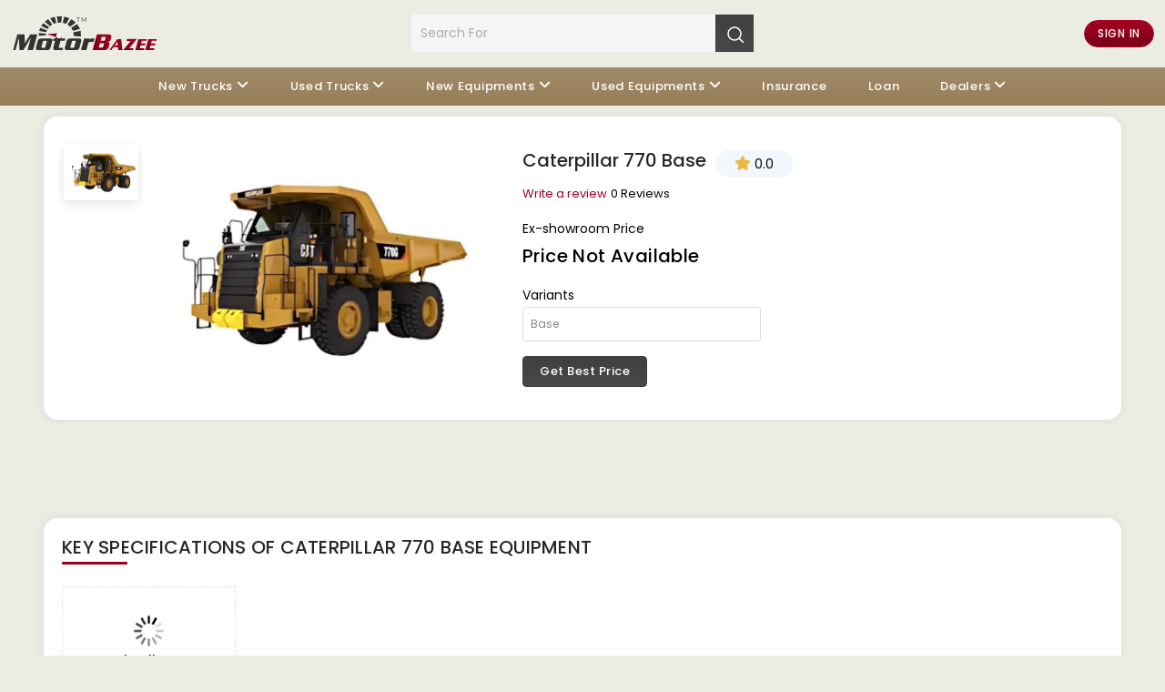

--- FILE ---
content_type: text/html; charset=utf-8
request_url: https://www.motorbazee.com/caterpillar/770/base-overview
body_size: 23847
content:

<!DOCTYPE html>
<html class="js" prefix="og: http://ogp.me/ns# fb: http://ogp.me/ns/fb#" lang="en-US">
<head>
    <meta charset="UTF-8">
    <meta http-equiv="X-UA-Compatible" content="IE=edge">
    <meta name="viewport" content="width=device-width, initial-scale=1.0">
    <title>Caterpillar 770 Base Pictures , Price , Specification , Feature | Motorbazee.com</title>
    <meta name="description" content="Caterpillar 770 Base | New Equipment | New Caterpillar | Equipment | Ex-Price-0 | Automobile portal">
    
    <!-- Facebook Meta Tags -->
    <meta property="og:url" content="https://www.motorbazee.com/caterpillar/770/base-overview">
    <meta property="og:type" content="website">
    <meta property="og:title" content="Caterpillar 770 Base Pictures , Price , Specification , Feature | Motorbazee.com">
    <meta property="og:description" content="Caterpillar 770 Base | New Equipment | New Caterpillar | Equipment | Ex-Price-0 | Automobile portal">
    <meta property="og:image" content="https://cdn.motorbazee.com/ImageData/model/800x600/184627.jpg">
    <!-- Twitter Meta Tags -->
    <meta name="twitter:card" content="summary_large_image">
    <meta property="twitter:domain" content="motorbazee.com">
    <meta property="twitter:url" content="https://www.motorbazee.com/caterpillar/770/base-overview">
    <meta name="twitter:title" content="Caterpillar 770 Base Pictures , Price , Specification , Feature | Motorbazee.com">
    <meta name="twitter:description" content="Caterpillar 770 Base | New Equipment | New Caterpillar | Equipment | Ex-Price-0 | Automobile portal">
    <meta name="twitter:image" content="https://cdn.motorbazee.com/ImageData/model/800x600/184627.jpg"> 

            <link rel="canonical" href="https://www.motorbazee.com/caterpillar/770/base-overview" />
    <link rel="apple-touch-icon" sizes="57x57" href="/Content/images/apple-icon-57x57.png" />
<link rel="apple-touch-icon" sizes="60x60" href="/Content/images/apple-icon-60x60.png" />
<link rel="apple-touch-icon" sizes="72x72" href="/Content/images/apple-icon-72x72.png" />
<link rel="apple-touch-icon" sizes="76x76" href="/Content/images/apple-icon-76x76.png" />
<link rel="apple-touch-icon" sizes="114x114" href="/Content/images/apple-icon-114x114.png" />
<link rel="apple-touch-icon" sizes="120x120" href="/Content/images/apple-icon-120x120.png" />
<link rel="apple-touch-icon" sizes="144x144" href="/Content/images/apple-icon-144x144.png" />
<link rel="apple-touch-icon" sizes="152x152" href="/Content/images/apple-icon-152x152.png" />
<link rel="apple-touch-icon" sizes="180x180" href="/Content/images/apple-icon-180x180.png" />
<link rel="icon" type="image/png" sizes="192x192" href="/Content/images/android-icon-192x192.png" />
<link rel="icon" type="image/png" sizes="32x32" href="/Content/images/favicon-32x32.png" />
<link rel="icon" type="image/png" sizes="96x96" href="/Content/images/favicon-96x96.png" />
<link rel="icon" type="image/png" sizes="16x16" href="/Content/images/favicon-16x16.png" />
<link rel="manifest" href="/Content/images/manifest.json" />
<meta name="msapplication-TileColor" content="#ffffff" />
<meta name="msapplication-TileImage" content="/Content/images/ms-icon-144x144.png" />
<meta name="theme-color" content="#ffffff" />

    <link rel="preconnect" href="https://fonts.googleapis.com" />
    <link rel="preconnect" href="https://fonts.gstatic.com" crossorigin />
    <link rel="stylesheet" href="https://fonts.googleapis.com/css?family=Poppins:100,200,300,400,500,600,700,800,900&display=swap" />
    <link rel="stylesheet" href="https://cdn.motorbazee.com/Content/newthemes/css/bootstrap.min.css">
    <link rel="stylesheet" href="https://cdnjs.cloudflare.com/ajax/libs/font-awesome/6.5.1/css/all.min.css" integrity="sha512-DTOQO9RWCH3ppGqcWaEA1BIZOC6xxalwEsw9c2QQeAIftl+Vegovlnee1c9QX4TctnWMn13TZye+giMm8e2LwA==" crossorigin="anonymous" referrerpolicy="no-referrer" />
    <link rel="stylesheet" href="https://cdn.motorbazee.com/Content/newthemes/css/owl.carousel.min.css">
    <link rel="stylesheet" href="https://cdn.motorbazee.com/Content/newthemes/css/owl.theme.default.min.css">
    <link rel="stylesheet" href="/Content/newthemes/css/style.css">
    <link rel="stylesheet" href="/Content/newthemes/css/responsive.css">
    
    
    
    <link rel="stylesheet" href="https://cdn.jsdelivr.net/npm/slick-carousel@1.8.1/slick/slick.min.css">
        <link type="text/css" rel="stylesheet" href="https://cdn.motorbazee.com/Content/newthemes/css/emi-calculator.css" />
    <style>
        .error {
            color: red;
            font-size: 0.9em;
        }
    </style>

    <script type="text/javascript">
        var _rootURL = 'https://www.motorbazee.com/';
    </script>

    <script type="application/ld+json">
                    {"@context":"https://schema.org/","@type":"WebSite","name":"Motorbazee","url":"https://www.motorbazee.com/caterpillar/770/base-overview","potentialAction":{"@type":"SearchAction","target":"https://www.motorbazee.com/search?term={search_term_string}","query-input":"required name=search_term_string"}}
    </script>
            <script type="application/ld+json">
            {
  "@context": "https://schema.org/",
  "@type": "BreadcrumbList",
  "itemListElement": [
    {
      "@type": "ListItem",
      "position": 1,
      "name": "Home",
      "item": "https://www.motorbazee.com/"
    },
    {
      "@type": "ListItem",
      "position": 2,
      "name": "New Equipments",
      "item": "https://www.motorbazee.com/new-equipment-search"
    },
    {
      "@type": "ListItem",
      "position": 3,
      "name": "Caterpillar",
      "item": "https://www.motorbazee.com/new-caterpillar-equipment"
    },
    {
      "@type": "ListItem",
      "position": 4,
      "name": "Caterpillar 770",
      "item": "https://www.motorbazee.com/caterpillar/770-price"
    },
    {
      "@type": "ListItem",
      "position": 5,
      "name": "Caterpillar 770 Base",
      "item": "https://www.motorbazee.com/caterpillar/770/base-overview"
    }
  ]
};
        </script>
            <script type="application/ld+json">
            {
  "@context": "https://schema.org/",
  "@type": "Product",
  "name": "Caterpillar 770 Base",
  "image": "https://cdn.motorbazee.com/ImageData/model/800x600/184627.jpg",
  "description": "Caterpillar 770 Base | New Equipment | New Caterpillar | Equipment | Ex-Price-0 | Automobile portal",
  "brand": {
    "@type": "Brand",
    "name": "Caterpillar"
  },
  "offers": {
    "@type": "Offer",
    "priceCurrency": "INR",
    "price": "0",
    "url": "https://www.motorbazee.com/caterpillar/770/base-overview",
    "itemCondition": "https://schema.org/NewCondition"
  }
};
        </script>
    <link rel="preload" href="https://cdn.motorbazee.com/placeholder.svg" as="image" type="image/svg+xml" />
    <script>
        (function (w, d, s, l, i) {
            w[l] = w[l] || []; w[l].push({
                'gtm.start':
                    new Date().getTime(), event: 'gtm.js'
            }); var f = d.getElementsByTagName(s)[0],
                j = d.createElement(s), dl = l != 'dataLayer' ? '&l=' + l : ''; j.async = true; j.src =
                    'https://www.googletagmanager.com/gtm.js?id=' + i + dl; f.parentNode.insertBefore(j, f);
        })(window, document, 'script', 'dataLayer', 'GTM-KBTGM5PV');</script>
</head>
<body>
    <!-- Google Tag Manager (noscript) -->
    <noscript><iframe src="https://www.googletagmanager.com/ns.html?id=GTM-KBTGM5PV" height="0" width="0" style="display:none;visibility:hidden"></iframe></noscript>
    <!-- End Google Tag Manager (noscript) -->
    
    <header>
        <div class="header-container">
            <div class="header_upper">
                <nav class="navbar navbar-expand-lg p-0">
                    <div class="container-fluid">
                        <a class="navbar-brand logo p-0 m-0" href="https://www.motorbazee.com/">
                            <img src="https://cdn.motorbazee.com/logo.svg" class="img-fluid" alt="Logo">
                            <div class="d-lg-none d-flex align-items-center">
                                
                                <div class="user_login">
                                    <a href="/member/memberlogin" aria-label="Member Login">
                                        <svg xmlns="http://www.w3.org/2000/svg" xmlns:xlink="http://www.w3.org/1999/xlink"
                                             version="1.1" width="20" height="20" viewBox="0 0 256 256" xml:space="preserve"
                                             fill="Currentcolor">
                                        <g transform="translate(128 128) scale(0.72 0.72)">
                                        <g transform="translate(-175.05 -175.05000000000004) scale(3.89 3.89)">
                                        <path d="M 79.635 73.696 C 86.104 65.901 90 55.898 90 45 C 90 20.187 69.813 0 45 0 C 20.187 0 0 20.187 0 45 c 0 10.898 3.896 20.901 10.365 28.696 c 0.105 0.161 0.227 0.315 0.383 0.445 c 0.002 0.002 0.005 0.003 0.007 0.005 C 19.015 83.837 31.298 90 45 90 c 13.702 0 25.985 -6.163 34.245 -15.854 c 0.003 -0.002 0.005 -0.003 0.008 -0.005 C 79.408 74.01 79.53 73.857 79.635 73.696 z M 45 4 c 22.607 0 41 18.393 41 41 c 0 9.169 -3.026 17.645 -8.132 24.482 c -6.081 -6.505 -13.876 -10.99 -22.402 -13.023 c 6.497 -3.669 10.901 -10.629 10.901 -18.609 c 0 -11.782 -9.585 -21.367 -21.367 -21.367 c -11.782 0 -21.367 9.585 -21.367 21.367 c 0 7.979 4.404 14.939 10.901 18.608 c -8.526 2.033 -16.321 6.518 -22.402 13.023 C 7.026 62.645 4 54.169 4 45 C 4 22.393 22.393 4 45 4 z M 45 55.217 c -9.576 0 -17.367 -7.791 -17.367 -17.367 S 35.424 20.482 45 20.482 s 17.367 7.791 17.367 17.367 S 54.576 55.217 45 55.217 z M 45 86 c -11.986 0 -22.787 -5.171 -30.29 -13.399 C 22.48 64.079 33.418 59.217 45 59.217 c 11.581 0 22.52 4.863 30.29 13.384 C 67.787 80.829 56.986 86 45 86 z"
                                              transform=" matrix(1 0 0 1 0 0) " stroke-linecap="round"></path>
                                            </g>
                                        </g>
                                    </svg>
                                    </a>
                                </div>
                                <button class="navbar-toggler justify-content-end" type="button" data-bs-toggle="offcanvas" data-bs-target="#offcanvasNavbar" aria-controls="offcanvasNavbar" aria-label="Toggle navigation">
                                    <span></span>
                                    <span></span>
                                    <span></span>
                                </button>
                            </div>
                            <div class="inputsearch_box">
                                <form class="searchbox" action="/Search" role="search">
                                    <input class="search-box-text form-control input-search" type="text" name="term" id="small-searchterms" autocomplete="off" placeholder="Search for " required>
                                    <button class="btn cstm_btn" type="submit" aria-label="Search">
                                        <svg viewBox="0 0 20 20" fill="none" xmlns="httpss://www.w3.org/2000/svg" width="20"
                                             height="20" stroke="Currentcolor">
                                            <g id="SVGRepo_iconCarrier">
                                                <g id="Interface / Search_Magnifying_Glass">
                                                    <path id="Vector"
                                                          d="M15 15L21 21M10 17C6.13401 17 3 13.866 3 10C3 6.13401 6.13401 3 10 3C13.866 3 17 6.13401 17 10C17 13.866 13.866 17 10 17Z"
                                                          stroke="Currentcolor" stroke-width="1.5" stroke-linecap="round"
                                                          stroke-linejoin="round"></path>
                                                </g>
                                            </g>
                                        </svg>
                                    </button>
                                </form>
                                <div class="popup-fixed-main-new search-module" style="display:none">
                                    <div class="search-module-inner">
                                        <div class="serch-header-list searchResults">
                                            <p>Trucks</p><ul><li><a href='https://www.motorbazee.com/tata/prima-fl-3530-s/base-overview' title='Tata Prima FL 3530.S'>Tata Prima FL 3530.S</a></li><li><a href='https://www.motorbazee.com/tata/magic/ev-overview' title='Tata Magic'>Tata Magic</a></li><li><a href='https://www.motorbazee.com/tata/winger-plus/fl-3488-overview' title='Tata Winger Plus'>Tata Winger Plus</a></li><li><a href='https://www.motorbazee.com/tata/yodha/1200-overview' title='Tata YODHA'>Tata YODHA</a></li></ul>
                                        </div>
                                    </div>
                                </div>
                            </div>
                            <div class="top_right text-end">
                                <div class="top_links">
                                    
                                        <a href="/member/memberlogin">Sign in</a>
                                </div>
                            </div>
                    </div>
                </nav>
            </div>
            
            <div class="header_bottom">
                <nav class="navbar navbar-expand-lg p-0">
                    <div class="container-fluid">
                        <div class="offcanvas offcanvas-end" tabindex="-1" id="offcanvasNavbar"
                             aria-labelledby="offcanvasNavbarLabel">
                            <div class="offcanvas-header">
                                <a class="logo p-0" href="https://www.motorbazee.com/">
                                    <img src="https://cdn.motorbazee.com/logo.svg" class="img-fluid" alt="Logo">
                                    
                                </a>

                                <button type="button" class="btn-close" data-bs-dismiss="offcanvas"
                                        aria-label="Close"></button>
                            </div>

                            <div class="offcanvas-body">
                                <ul class="navbar-nav justify-content-center flex-grow-1">
                                    <li class="nav-item dropdown">
                                        <a class="nav-link dropdown-toggle " id="menuTruck" href="#" role="button"
                                           aria-expanded="false">New Trucks</a>
                                        <ul class="submenu-columm submenu submegamenu dropdown-menu">
                                            <li class="nav-item">
                                                <ul class="sub_megamenu">
                                                    <li class="nav-item">
                                                        <a href="https://www.motorbazee.com/new-truck-search" class="nav-link">Search Trucks</a>
                                                    </li>
                                                    <li class="nav-item">
                                                        <a href="https://www.motorbazee.com/popular-trucks" class="nav-link">Popular Trucks</a>
                                                    </li>
                                                    <li class="nav-item">
                                                        <a href="https://www.motorbazee.com/new-electric-truck" class="nav-link" style="color: #048904;">Electric Trucks</a>
                                                    </li>
                                                    <li class="nav-item">
                                                        <a href="/truck/dealers" class="nav-link">Truck Dealers</a>
                                                    </li>
                                                    <li class="nav-item">
                                                        <a href="https://www.motorbazee.com/articles/commercial-vehicle" class="nav-link">Truck News</a>
                                                    </li>
                                                </ul>
                                            </li>
                                            <li class="nav-item shap_icon">
                                                <p class="megamenu_heading">Type</p>
                                                <ul class="sub_megamenu">
                                                    <li class="nav-item">
                                                        <a href="https://www.motorbazee.com/new-pick-up-truck" class="nav-link">
                                                            <i class="pro-icon pickup"></i>Pick-up Truck
                                                        </a>
                                                    </li>
                                                    <li class="nav-item">
                                                        <a href="https://www.motorbazee.com/new-trailers-truck" class="nav-link">
                                                            <i class="pro-icon trailer"></i>Trailer Truck
                                                        </a>
                                                    </li>
                                                    <li class="nav-item">
                                                        <a href="https://www.motorbazee.com/new-transit-mixers-truck" class="nav-link">
                                                            <i class="pro-icon transit-mixer"></i>Transit Mixers Truck
                                                        </a>
                                                    </li>
                                                    <li class="nav-item">
                                                        <a href="https://www.motorbazee.com/new-truck-truck" class="nav-link">
                                                            <i class="pro-icon containerTruck"></i>Truck
                                                        </a>
                                                    </li>
                                                    <li class="nav-item">
                                                        <a href="https://www.motorbazee.com/new-delivery-van-truck" class="nav-link">
                                                            <i class="pro-icon tractors"></i>Delivery Van Truck
                                                        </a>
                                                    </li>
                                                    <li class="nav-item">
                                                        <a href="https://www.motorbazee.com/new-truck-search" class="nav-link">
                                                            View All
                                                        </a>
                                                    </li>
                                                </ul>
                                            </li>
                                            <li class="nav-item shap_icon logo_icon">
                                                <p class="megamenu_heading">Popular Brands</p>
                                                <ul class="sub_megamenu">
                                                    <li class="nav-item">
                                                        <a href="https://www.motorbazee.com/new-tata-truck" class="nav-link">
                                                            <i class="pro-icon tata"></i>Tata Motors
                                                        </a>
                                                    </li>
                                                    <li class="nav-item">
                                                        <a href="https://www.motorbazee.com/new-ashok-leyland-truck" class="nav-link">
                                                            <i class="pro-icon ashok"></i>Ashok Leyland
                                                        </a>
                                                    </li>
                                                    <li class="nav-item">
                                                        <a href="https://www.motorbazee.com/new-mahindra-truck" class="nav-link">
                                                            <i class="pro-icon mahindra"></i>Mahindra
                                                        </a>
                                                    </li>
                                                    <li class="nav-item">
                                                        <a href="https://www.motorbazee.com/new-eicher-truck" class="nav-link">
                                                            <i class="pro-icon eicher"></i>Eicher Motors
                                                        </a>
                                                    </li>
                                                    <li class="nav-item">
                                                        <a href="https://www.motorbazee.com/new-bharatbenz-truck" class="nav-link">
                                                            <i class="pro-icon bharatbenz"></i>BharatBenz
                                                        </a>
                                                    </li>
                                                    <li class="nav-item">
                                                        <a href="https://www.motorbazee.com/new-truck-search" class="nav-link">
                                                            View All
                                                        </a>
                                                    </li>
                                                </ul>
                                            </li>
                                            <li class="nav-item">
                                                <p class="megamenu_heading">Budget</p>
                                                <ul class="sub_megamenu">
                                                    <li class="nav-item">
                                                        <a href="https://www.motorbazee.com/new-0-to-7-lakh-truck" class="nav-link">Under 7 Lakhs</a>
                                                    </li>
                                                    <li class="nav-item">
                                                        <a href="https://www.motorbazee.com/new-0-to-15-lakh-truck" class="nav-link">Under 15 Lakhs</a>
                                                    </li>
                                                    <li class="nav-item">
                                                        <a href="https://www.motorbazee.com/new-0-to-25-lakh-truck" class="nav-link">Under 25 Lakhs</a>
                                                    </li>
                                                    <li class="nav-item">
                                                        <a href="https://www.motorbazee.com/new-0-to-35-lakh-truck" class="nav-link">Under 35 Lakhs</a>
                                                    </li>
                                                    <li class="nav-item">
                                                        <a href="https://www.motorbazee.com/new-0-to-50-lakh-truck" class="nav-link">Under 50 Lakhs</a>
                                                    </li>
                                                    <li class="nav-item">
                                                        <a href="https://www.motorbazee.com/new-0-to-100-lakh-truck" class="nav-link">
                                                            View All
                                                        </a>
                                                    </li>
                                                </ul>
                                            </li>
                                        </ul>
                                    </li>
                                    <li class="nav-item dropdown has-submenu">
                                        <a class="nav-link dropdown-toggle" href="#" role="button"
                                           aria-expanded="false">Used Trucks</a>
                                        <ul class="submenu-columm submenu  dropdown-menu">
                                            <li class="nav-item">
                                                <ul class="sub_megamenu">
                                                    <li class="nav-item">
                                                        <a href="https://www.motorbazee.com/used-truck" class="nav-link">Buy Used Trucks</a>
                                                    </li>
                                                    <li class="nav-item">
                                                        <a href="/member/registration" class="nav-link">Sell Used Trucks</a>
                                                    </li>
                                                </ul>
                                            </li>
                                        </ul>
                                    </li>
                                    <li class="nav-item dropdown">
                                        <a class="nav-link dropdown-toggle " id="menuEquipments" href="#" role="button"
                                           aria-expanded="false">New Equipments</a>
                                        <ul class="submenu-columm submenu submegamenu dropdown-menu">
                                            <li class="nav-item">
                                                <ul class="sub_megamenu">
                                                    <li class="nav-item">
                                                        <a href="https://www.motorbazee.com/new-equipment-search" class="nav-link">Search Equipments</a>
                                                    </li>
                                                    <li class="nav-item">
                                                        <a href="https://www.motorbazee.com/popular-equipments" class="nav-link">Popular Equipments</a>
                                                    </li>
                                                    <li class="nav-item">
                                                        <a href="/equipment/dealers" class="nav-link">Equipment Dealers</a>
                                                    </li>
                                                    <li class="nav-item">
                                                        <a href="https://www.motorbazee.com/articles/commercial-vehicle" class="nav-link">Equipment News</a>
                                                    </li>
                                                </ul>
                                            </li>
                                            <li class="nav-item shap_icon">
                                                <p class="megamenu_heading">Type</p>
                                                <ul class="sub_megamenu">
                                                    <li class="nav-item">
                                                        <a href="https://www.motorbazee.com/new-backhoe-loaders-equipment" class="nav-link">
                                                            <i class="pro-icon backhoe_loader"></i>Backhoe Loaders
                                                        </a>
                                                    </li>
                                                    <li class="nav-item">
                                                        <a href="https://www.motorbazee.com/new-excavators-equipment" class="nav-link">
                                                            <i class="pro-icon newequipment"></i>Excavator
                                                        </a>
                                                    </li>
                                                    <li class="nav-item">
                                                        <a href="https://www.motorbazee.com/new-fork-lift-trucks-equipment" class="nav-link">
                                                            <i class="pro-icon liftTrucks"></i>Forklift
                                                        </a>
                                                    </li>
                                                    <li class="nav-item">
                                                        <a href="https://www.motorbazee.com/new-compactors-equipment" class="nav-link">
                                                            <i class="pro-icon compactors"></i>Compactors
                                                        </a>
                                                    </li>
                                                    <li class="nav-item">
                                                        <a href="https://www.motorbazee.com/new-dozers-equipment" class="nav-link">
                                                            <i class="pro-icon dozers"></i>Dozers
                                                        </a>
                                                    </li>
                                                    <li class="nav-item">
                                                        <a href="https://www.motorbazee.com/new-equipment-search" class="nav-link">
                                                            View All
                                                        </a>
                                                    </li>
                                                </ul>
                                            </li>
                                            <li class="nav-item shap_icon logo_icon">
                                                <p class="megamenu_heading">Popular Brands</p>
                                                <ul class="sub_megamenu">
                                                    <li class="nav-item">
                                                        <a href="https://www.motorbazee.com/new-jcb-equipment" class="nav-link">
                                                            <i class="pro-icon jcb"></i>JCB
                                                        </a>
                                                    </li>
                                                    <li class="nav-item">
                                                        <a href="https://www.motorbazee.com/new-caterpillar-equipment" class="nav-link">
                                                            <i class="pro-icon cat"></i>Caterpillar
                                                        </a>
                                                    </li>
                                                    <li class="nav-item">
                                                        <a href="https://www.motorbazee.com/new-ace-equipment" class="nav-link">
                                                            <i class="pro-icon ace"></i>ACE
                                                        </a>
                                                    </li>
                                                    <li class="nav-item">
                                                        <a href="https://www.motorbazee.com/new-tata-hitachi-equipment" class="nav-link">
                                                            <i class="pro-icon tataH"></i>Tata Hitachi
                                                        </a>
                                                    </li>
                                                    <li class="nav-item">
                                                        <a href="https://www.motorbazee.com/new-mahindra-equipment" class="nav-link">
                                                            <i class="pro-icon mahindra"></i>Mahindra
                                                        </a>
                                                    </li>
                                                    <li class="nav-item">
                                                        <a href="https://www.motorbazee.com/new-equipment-search" class="nav-link">
                                                            View All
                                                        </a>
                                                    </li>
                                                </ul>
                                            </li>
                                            <li class="nav-item">
                                                <p class="megamenu_heading">Budget</p>
                                                <ul class="sub_megamenu">
                                                    <li class="nav-item">
                                                        <a href="https://www.motorbazee.com/new-0-to-7-lakh-equipment" class="nav-link">Under 7 Lakhs</a>
                                                    </li>
                                                    <li class="nav-item">
                                                        <a href="https://www.motorbazee.com/new-0-to-15-lakh-equipment" class="nav-link">Under 15 Lakhs</a>
                                                    </li>
                                                    <li class="nav-item">
                                                        <a href="https://www.motorbazee.com/new-0-to-25-lakh-equipment" class="nav-link">Under 25 Lakhs</a>
                                                    </li>
                                                    <li class="nav-item">
                                                        <a href="https://www.motorbazee.com/new-0-to-35-lakh-equipment" class="nav-link">Under 35 Lakhs</a>
                                                    </li>
                                                    <li class="nav-item">
                                                        <a href="https://www.motorbazee.com/new-0-to-50-lakh-equipment" class="nav-link">Under 50 Lakhs</a>
                                                    </li>
                                                    <li class="nav-item">
                                                        <a href="https://www.motorbazee.com/new-0-to-100-lakh-equipment" class="nav-link">
                                                            View All
                                                        </a>
                                                    </li>
                                                </ul>
                                            </li>
                                        </ul>
                                    </li>
                                    <li class="nav-item dropdown has-submenu">
                                        <a class="nav-link dropdown-toggle" href="#" role="button"
                                           aria-expanded="false">Used Equipments</a>
                                        <ul class="submenu-columm submenu  dropdown-menu">
                                            <li class="nav-item">
                                                <ul class="sub_megamenu">
                                                    <li class="nav-item">
                                                        <a href="https://www.motorbazee.com/used-equipment" class="nav-link">Buy Used Equipments</a>
                                                    </li>
                                                    <li class="nav-item">
                                                        <a href="/member/registration" class="nav-link">Sell Used Equipments</a>
                                                    </li>
                                                </ul>
                                            </li>
                                        </ul>
                                    </li>
                                    
                                    <li class="nav-item">
                                        <a class="nav-link " href="/insurance">Insurance</a>
                                    </li>
                                    <li class="nav-item">
                                        <a class="nav-link " href="/loan">Loan</a>
                                    </li>
                                    <li class="nav-item dropdown has-submenu">
                                        <a class="nav-link dropdown-toggle" href="#" role="button"
                                           aria-expanded="false">Dealers</a>
                                        <ul class="submenu-columm submenu  dropdown-menu">
                                            <li class="nav-item">
                                                <ul class="sub_megamenu">
                                                    <li class="nav-item">
                                                        <a href="/truck/dealers" class="nav-link">Trucks</a>
                                                    </li>
                                                    <li class="nav-item">
                                                        <a href="/equipment/dealers" class="nav-link">Equipments</a>
                                                    </li>
                                                    
                                                </ul>
                                            </li>
                                        </ul>
                                    </li>
                                    
                                </ul>
                            </div>
                        </div>
                    </div>
                </nav>
            </div>
        </div>
    </header>
    <main>
        

<section class="login_inner productDetail_page">
    <div class="container-fluid pt-3 pt-lg-0 px-lg-5">
        <div class="form_wrap w-100 p-md-3 mt-0">
            <div class="row align-items-center">
                <div class="col-lg-5">
                    <div class="newTruckSingle-left">
                        <div class="row">
                            <div class="col-12 col-sm-12 col-md-12">
                                <span class="pagingInfo d-flex d-md-none"></span>
                                <div class="product_slideWrap">
                                    <div class="slider slider-for-full price-page">
                                                <div class="truckSlides" data-bs-toggle="modal"
                                                     data-bs-target="#Image-lightbox">
                                                    <img fetchpriority="high"
                                                         src='https://cdn.motorbazee.com/ImageData/model/800x600/184627.jpg'
                                                         width="527" height="270" class="img-fluid img-contain1"
                                                         title="Caterpillar 770 Base" alt="Caterpillar 770 Base">
                                                </div>
                                    </div>
                                    <div class="slider slider-nav-bottom price-page-nav d-none d-lg-block ">
                                                <div class="truckSlides-nav">
                                                    <img src="https://cdn.motorbazee.com/ImageData/model/800x600/184627.jpg"
                                                         class="img-contain img-fluid" title="Caterpillar 770 Base"
                                                         alt="Caterpillar 770 Base" width="120" height="64">
                                                </div>
                                    </div>
                                </div>
                            </div>
                        </div>
                    </div>
                </div>
                <div class="col-lg-4">
                    <div class="bx-wraper shadow-none">
                        <div class="d-flex align-items-center">
                            <h1 class="h5 product_title">
                                Caterpillar 770 Base
                            </h1>
                            <span class="slideDown-review star-review-head">
                                <span class="star-icon-rating">
                                    <i class="fa fa-star"></i>
                                    0.0
                                </span>
                            </span>
                        </div>
                        <div class="write-review-banner mt-1">
                            <div class="d-flex align-items-center">
                                <p class="m-0 reviewWrite" id="truckReviewSection">Write a review</p>
                                <span class="ms-1 d-inline-block">0 Reviews</span>
                            </div>
                        </div>
                            <p>Ex-showroom Price</p>
                                <h2 class="latest_blog"> Price not available </h2>
                            <p>Variants</p>
                            <div class="drop_wrap">
                                <select class="dropdown form-control" id="Variant_UrlKey" name="Variant.UrlKey"><option selected="selected" value="caterpillar/770/base-overview">Base</option>
</select>
                            </div>
                            <button type="button" class="cstm_btn mt-3" id="GetBestPrice" data-formname="Model_Variant_Page_Get_Best_Price" data-title="Get Best Price for Caterpillar 770 Base" data-subtitle="Complete the form to receive your best offer today.">
                                Get Best Price
                            </button>
                    </div>
                </div>
                <div class="col-lg-3">

                </div>
            </div>
        </div>
    </div>
</section>
<section class="fulldetail_sec">
    <div class="container-fluid px-lg-5">
        <div class="row">
            <div class="col-md-12 col-lg-12">
                
                    <section class="ad_sec p-40">
                        <div class="container-fluid">
                            
                        </div>
                    </section>
                <div class="vechicle_spec">
                    <div class="mt-2 mb-4 bx-wraper">
                        <div class="section-heading mb-3">
                            <h5 class="widget-title mb-0">Key Specifications of <span>Caterpillar 770 Base Equipment</span></h5>
                        </div>
                        <div class="car-icons1">
                            <ul>
                                    <li class="car-features">
                                        <img src="https://www.motorbazee.com/lodder.gif" data-src="https://cdn.motorbazee.com/ImageData/Specification/781.svg" alt="Wheelbase">
                                        <h5>Wheelbase</h5>
                                        <span>
                                            3960.0 mm
                                        </span>
                                    </li>
                            </ul>
                        </div>
                    </div>
                </div>
            </div>
            <div class="col-md-12 col-lg-9">
                <div class="emiCalculate">
                    <div class="mt-2 mb-4 bx-wraper calculator-series">
                        <div class="section-heading mb-3">
                            <h5 class="widget-title mb-0">Calculate <span>Caterpillar 770 Base</span> Monthly EMI</h5>
                        </div>
                        <div class="calculator-inner">
                            <div class="calculate-emi">
                                <div class="calculate-emi-Content">
                                    <div class="emi-result-wrp-cont">
                                        <div class="range-slide-months">
                                            <!-- new layout single slider -->
                                            <div class="down-payment-rate">
                                                <div class="range-slider-n">
                                                    <div class="range-slider-pay d-flex justify-content-between">
                                                        <h5>Down Payment</h5>
                                                        <p>₹<output id="demo"> 0</output></p>
                                                    </div>

                                                    <div class="newbank">
                                                        <input type="range" name="down_payment"
                                                               aria-label="range" value="0" min="0"
                                                               max="0"
                                                               oninput="demo.value=toIndianCurrency(Number(value));calculateEMI();"
                                                               style="background-size:20%, 100%">
                                                        <div class="price-lowHigh d-flex justify-content-between">
                                                            <p class="rang-price">₹ 0</p>
                                                            <p class="rang-price">₹  0</p>
                                                        </div>
                                                    </div>
                                                </div>
                                            </div>
                                            <div class="down-payment-rate">
                                                <div class="range-slider-n">
                                                    <div class="range-slider-pay d-flex justify-content-between">
                                                        <h5>Interest Rate</h5>
                                                        <p><output id="rangenumber">14</output> %</p>
                                                    </div>
                                                    <div class="newbank">
                                                        <input type="range" name="interest" value="14"
                                                               aria-label="range" min="8" max="22"
                                                               oninput="rangenumber.value=value;calculateEMI()"
                                                               style="background-size: 42.8571% 100%;">
                                                        <div class="price-lowHigh d-flex justify-content-between">
                                                            <p class="percent-price">8 %</p>
                                                            <p class="percent-price">22 %</p>
                                                        </div>
                                                    </div>
                                                </div>
                                            </div>

                                            <div class="down-payment-rate newscrool-rate mt-2">
                                                <h5> Loan Period (Months)</h5>
                                                <div class="loan-period d-flex flex-row align-items-center">
                                                    <div class="loan-period-steps d-flex align-items-center justify-content-center "
                                                         onclick="calculateEMI(12)">
                                                        <span>12</span>
                                                    </div>
                                                    <div class="loan-period-steps d-flex align-items-center justify-content-center "
                                                         onclick="calculateEMI(24)">
                                                        <span>24</span>
                                                    </div>
                                                    <div class="loan-period-steps d-flex align-items-center justify-content-center "
                                                         onclick="calculateEMI(36)">
                                                        <span>36</span>
                                                    </div>
                                                    <div class="loan-period-steps d-flex align-items-center justify-content-center "
                                                         onclick="calculateEMI(48)">
                                                        <span>48</span>
                                                    </div>
                                                    <div class="loan-period-steps d-flex align-items-center justify-content-center active"
                                                         onclick="calculateEMI(60)">
                                                        <span>60</span>
                                                    </div>
                                                    <div class="loan-period-steps d-flex align-items-center justify-content-center "
                                                         onclick="calculateEMI(72)">
                                                        <span>72</span>
                                                    </div>
                                                    <div class="loan-period-steps d-flex align-items-center justify-content-center "
                                                         onclick="calculateEMI(84)">
                                                        <span>84</span>
                                                    </div>
                                                </div>
                                            </div>

                                            <div class="loanOffer-btn-row">
                                                <button class="w-100 go" id="viewloanoffers" data-formname="Model_Variant_Page_View_Loan_Offers" data-title="View Loan Offers" data-subtitle=" Check available financing options for your Caterpillar 770 Base">
                                                    View Loan Offers
                                                </button>
                                            </div>
                                        </div>
                                    </div>
                                </div>
                            </div>

                            <div class="col-container">
                                <div class="col-circle-inner">
                                    <div class="semi-circle">
                                        <div class="barOverflow">
                                            <div class="bar"></div>
                                        </div>

                                        <div class="d-none">
                                            <span>20</span>
                                        </div>

                                        <div class="monthly-emi">
                                            <div class="monthly-emi-price new-price GetOnRoadPriceForm"></div>
                                            <p>Monthly EMI</p>
                                        </div>

                                        <div class="price-bar">
                                            <p class="downpayment">₹ 0</p>
                                            <p class="TotalAmout OnroadPrice">₹ </p>
                                        </div>

                                        <div class="Down-Payment-wrap">
                                            <div class="Down-Payment-in d-flex align-items-center justify-content-between mb-2 pt-1">
                                                <p>
                                                    <img src="https://www.motorbazee.com/lodder.gif" data-src="https://cdn.motorbazee.com/Content/newthemes/img/icon/dark-react.svg" class="me-1" width="13"
                                                         height="14" alt="dark-react">Down Payment
                                                </p>
                                                <p class="LoanAmount">₹ 0</p>
                                            </div>

                                            <div class="Down-Payment-in d-flex align-items-center justify-content-between">
                                                <p>
                                                    <img src="https://www.motorbazee.com/lodder.gif" data-src="https://cdn.motorbazee.com/Content/newthemes/img/icon/light-react.svg" class="me-1" width="13"
                                                         height="14" alt="light-react">Total Loan Amount
                                                </p>
                                                <p class="payableAmount">₹ 0</p>
                                            </div>
                                        </div>
                                    </div>
                                </div>
                            </div>
                        </div>
                    </div>
                </div>
                <div class="specification_wrap">
                    <div class="mt-2 mb-4 bx-wraper" id="Specification-tab-pane">
                        <h3 class="widget-title mb-0">Specifications of Caterpillar 770 Base</h3>
                            <h4 class="text_first">Engine</h4>
                            <ul>
                                    <li>
                                        <span class="spf-left"> Bore </span>
                                        <span class="spf-right"> 137.0 mm </span>
                                    </li>
                                    <li>
                                        <span class="spf-left"> Displacement </span>
                                        <span class="spf-right"> 15.2 L </span>
                                    </li>
                                    <li>
                                        <span class="spf-left"> Engine Model </span>
                                        <span class="spf-right"> Cat&#174; C15 ACERT™ </span>
                                    </li>
                                    <li>
                                        <span class="spf-left"> Net Power – 80/1269/EEC </span>
                                        <span class="spf-right"> 355.0 kW </span>
                                    </li>
                                    <li>
                                        <span class="spf-left"> Net Power - ISO 9249:1997 </span>
                                        <span class="spf-right"> 355.0 kW </span>
                                    </li>
                                    <li>
                                        <span class="spf-left"> Net Power – SAE J1349 </span>
                                        <span class="spf-right"> 355.0 kW </span>
                                    </li>
                                    <li>
                                        <span class="spf-left"> Number of Cylinders </span>
                                        <span class="spf-right"> 6 </span>
                                    </li>
                                    <li>
                                        <span class="spf-left"> Peak Torque </span>
                                        <span class="spf-right"> 2320.0 N&#183;m </span>
                                    </li>
                                    <li>
                                        <span class="spf-left"> Rated Engine Speed </span>
                                        <span class="spf-right"> 1800.0 RPM </span>
                                    </li>
                                    <li>
                                        <span class="spf-left"> Stroke </span>
                                        <span class="spf-right"> 171.0 mm </span>
                                    </li>
                            </ul>
                            <h4 class="text_first">Transmission</h4>
                            <ul>
                                    <li>
                                        <span class="spf-left"> Forward 1 </span>
                                        <span class="spf-right"> 12.1 km/h </span>
                                    </li>
                                    <li>
                                        <span class="spf-left"> Forward 2 </span>
                                        <span class="spf-right"> 16.6 km/h </span>
                                    </li>
                                    <li>
                                        <span class="spf-left"> Forward 3 </span>
                                        <span class="spf-right"> 22.5 km/h </span>
                                    </li>
                                    <li>
                                        <span class="spf-left"> Forward 4 </span>
                                        <span class="spf-right"> 30.3 km/h </span>
                                    </li>
                                    <li>
                                        <span class="spf-left"> Forward 5 </span>
                                        <span class="spf-right"> 40.9 km/h </span>
                                    </li>
                                    <li>
                                        <span class="spf-left"> Forward 6 </span>
                                        <span class="spf-right"> 55.2 km/h </span>
                                    </li>
                                    <li>
                                        <span class="spf-left"> Forward 7 </span>
                                        <span class="spf-right"> 74.8 km/h </span>
                                    </li>
                                    <li>
                                        <span class="spf-left"> Reverse </span>
                                        <span class="spf-right"> 15.9 km/h </span>
                                    </li>
                            </ul>
                            <h4 class="text_first">Service Refill Capacities</h4>
                            <ul>
                                    <li>
                                        <span class="spf-left"> Brake / Hoist / Fan Hydraulic Tank </span>
                                        <span class="spf-right"> 155.0 L </span>
                                    </li>
                                    <li>
                                        <span class="spf-left"> Brake/Hoist/Fan System (Tank) </span>
                                        <span class="spf-right"> 277.0 L </span>
                                    </li>
                                    <li>
                                        <span class="spf-left"> Cooling System </span>
                                        <span class="spf-right"> 114.0 L </span>
                                    </li>
                                    <li>
                                        <span class="spf-left"> Crankcase </span>
                                        <span class="spf-right"> 34.0 L </span>
                                    </li>
                                    <li>
                                        <span class="spf-left"> Differentials and Final Drives </span>
                                        <span class="spf-right"> 83.0 L </span>
                                    </li>
                                    <li>
                                        <span class="spf-left"> Fuel Tank </span>
                                        <span class="spf-right"> 530.0 L </span>
                                    </li>
                                    <li>
                                        <span class="spf-left"> Steering System (Includes Tank) </span>
                                        <span class="spf-right"> 56.0 L </span>
                                    </li>
                                    <li>
                                        <span class="spf-left"> Steering Tank </span>
                                        <span class="spf-right"> 34.0 L </span>
                                    </li>
                                    <li>
                                        <span class="spf-left"> Transmission / Torque Converter System (Includes Sump) </span>
                                        <span class="spf-right"> 72.0 L </span>
                                    </li>
                                    <li>
                                        <span class="spf-left"> Transmission/Torque Converter Sump </span>
                                        <span class="spf-right"> 53.0 L </span>
                                    </li>
                            </ul>
                            <h4 class="text_first">Body Hoist</h4>
                            <ul>
                                    <li>
                                        <span class="spf-left"> Body Lower Time – Float </span>
                                        <span class="spf-right"> 12.5 Seconds </span>
                                    </li>
                                    <li>
                                        <span class="spf-left"> Body Power Down – High Idle </span>
                                        <span class="spf-right"> 12.5 Seconds </span>
                                    </li>
                                    <li>
                                        <span class="spf-left"> Body Raise Time – High Idle </span>
                                        <span class="spf-right"> 9.5 Seconds </span>
                                    </li>
                                    <li>
                                        <span class="spf-left"> Pump Flow – High Idle </span>
                                        <span class="spf-right"> 515.0 L/min </span>
                                    </li>
                                    <li>
                                        <span class="spf-left"> Relief Valve Setting – Lower </span>
                                        <span class="spf-right"> 3450.0 kPa </span>
                                    </li>
                                    <li>
                                        <span class="spf-left"> Relief Valve Setting – Raise </span>
                                        <span class="spf-right"> 17255.0 kPa </span>
                                    </li>
                            </ul>
                            <h4 class="text_first">Steering</h4>
                            <ul>
                                    <li>
                                        <span class="spf-left"> Steer Angle </span>
                                        <span class="spf-right"> 40.0 Degrees </span>
                                    </li>
                                    <li>
                                        <span class="spf-left"> Steering Standards </span>
                                        <span class="spf-right"> ISO 5010:1992 </span>
                                    </li>
                            </ul>
                            <h4 class="text_first">Operating Specifications</h4>
                            <ul>
                                    <li>
                                        <span class="spf-left"> Body Capacity – SAE 2:1 </span>
                                        <span class="spf-right"> 25.0 m3 </span>
                                    </li>
                                    <li>
                                        <span class="spf-left"> Maximum Capacity </span>
                                        <span class="spf-right"> 36.3 tonnes </span>
                                    </li>
                                    <li>
                                        <span class="spf-left"> Nominal Payload Class (100%) </span>
                                        <span class="spf-right"> 36.3 tonnes </span>
                                    </li>
                                    <li>
                                        <span class="spf-left"> Target Payload Capacity </span>
                                        <span class="spf-right"> 36.3 tonnes </span>
                                    </li>
                                    <li>
                                        <span class="spf-left"> Top Speed – Loaded </span>
                                        <span class="spf-right"> 74.8 km/h </span>
                                    </li>
                            </ul>
                            <h4 class="text_first">Dimensions</h4>
                            <ul>
                                    <li>
                                        <span class="spf-left"> Centerline Front Tire Width </span>
                                        <span class="spf-right"> 3110.0 mm </span>
                                    </li>
                                    <li>
                                        <span class="spf-left"> Centerline Rear Dual Tire Width </span>
                                        <span class="spf-right"> 2536.0 mm </span>
                                    </li>
                                    <li>
                                        <span class="spf-left"> Dump Clearance </span>
                                        <span class="spf-right"> 464.0 mm </span>
                                    </li>
                                    <li>
                                        <span class="spf-left"> Engine Guard Clearance </span>
                                        <span class="spf-right"> 673.0 mm </span>
                                    </li>
                                    <li>
                                        <span class="spf-left"> Front Canopy Height </span>
                                        <span class="spf-right"> 4140.0 mm </span>
                                    </li>
                                    <li>
                                        <span class="spf-left"> Ground Clearance </span>
                                        <span class="spf-right"> 680.0 mm </span>
                                    </li>
                                    <li>
                                        <span class="spf-left"> Height - Top of ROPS </span>
                                        <span class="spf-right"> 3911.0 mm </span>
                                    </li>
                                    <li>
                                        <span class="spf-left"> Inside Body Depth - Maximum </span>
                                        <span class="spf-right"> 1326.0 mm </span>
                                    </li>
                                    <li>
                                        <span class="spf-left"> Inside Body Length </span>
                                        <span class="spf-right"> 5549.0 mm </span>
                                    </li>
                                    <li>
                                        <span class="spf-left"> Inside Body Width </span>
                                        <span class="spf-right"> 3698.0 mm </span>
                                    </li>
                                    <li>
                                        <span class="spf-left"> Loading Height – Empty </span>
                                        <span class="spf-right"> 3120.0 mm </span>
                                    </li>
                                    <li>
                                        <span class="spf-left"> Operating Width </span>
                                        <span class="spf-right"> 4751.0 mm </span>
                                    </li>
                                    <li>
                                        <span class="spf-left"> Overall Body Length </span>
                                        <span class="spf-right"> 8172.0 mm </span>
                                    </li>
                                    <li>
                                        <span class="spf-left"> Overall Canopy Width </span>
                                        <span class="spf-right"> 3960.0 mm </span>
                                    </li>
                                    <li>
                                        <span class="spf-left"> Overall Height – Body Raised </span>
                                        <span class="spf-right"> 8280.0 mm </span>
                                    </li>
                                    <li>
                                        <span class="spf-left"> Overall Length </span>
                                        <span class="spf-right"> 8740.0 mm </span>
                                    </li>
                                    <li>
                                        <span class="spf-left"> Overall Tire Width </span>
                                        <span class="spf-right"> 3693.0 mm </span>
                                    </li>
                                    <li>
                                        <span class="spf-left"> Rear Axle Clearance </span>
                                        <span class="spf-right"> 508.0 mm </span>
                                    </li>
                                    <li>
                                        <span class="spf-left"> Rear Axle to Tail </span>
                                        <span class="spf-right"> 2590.0 mm </span>
                                    </li>
                                    <li>
                                        <span class="spf-left"> Wheelbase </span>
                                        <span class="spf-right"> 3960.0 mm </span>
                                    </li>
                            </ul>
                            <h4 class="text_first">Tires</h4>
                            <ul>
                                    <li>
                                        <span class="spf-left"> Standard Tires </span>
                                        <span class="spf-right"> 18.00R33 (E4) </span>
                                    </li>
                            </ul>
                            <h4 class="text_first">Brakes</h4>
                            <ul>
                                    <li>
                                        <span class="spf-left"> Brake Standards </span>
                                        <span class="spf-right"> ISO 3450: 1996 </span>
                                    </li>
                                    <li>
                                        <span class="spf-left"> Brake Surface – Front </span>
                                        <span class="spf-right"> 1395.0 cm2 </span>
                                    </li>
                                    <li>
                                        <span class="spf-left"> Brake Surface – Rear </span>
                                        <span class="spf-right"> 40266.0 cm2 </span>
                                    </li>
                            </ul>
                            <h4 class="text_first">Sound</h4>
                            <ul>
                                    <li>
                                        <span class="spf-left"> Sound Standards </span>
                                        <span class="spf-right"> Standards </span>
                                    </li>
                            </ul>
                            <h4 class="text_first">Final Drives</h4>
                            <ul>
                                    <li>
                                        <span class="spf-left"> Differential Ratio </span>
                                        <span class="spf-right"> 2.74:1 </span>
                                    </li>
                                    <li>
                                        <span class="spf-left"> Planetary Ratio </span>
                                        <span class="spf-right"> 4.80:1 </span>
                                    </li>
                                    <li>
                                        <span class="spf-left"> Total Reduction Ratio </span>
                                        <span class="spf-right"> 13.15:1 </span>
                                    </li>
                            </ul>
                            <h4 class="text_first">Suspension</h4>
                            <ul>
                                    <li>
                                        <span class="spf-left"> Effective Cylinder Stroke - Front </span>
                                        <span class="spf-right"> 234.0 mm </span>
                                    </li>
                                    <li>
                                        <span class="spf-left"> Effective Cylinder Stroke - Rear </span>
                                        <span class="spf-right"> 149.0 mm </span>
                                    </li>
                                    <li>
                                        <span class="spf-left"> Rear Axle Oscillation </span>
                                        <span class="spf-right"> 5.4 Degrees </span>
                                    </li>
                            </ul>
                            <h4 class="text_first">Capacity - Dual Slope - 100% Fill Factor</h4>
                            <ul>
                                    <li>
                                        <span class="spf-left"> Heaped (SAE 2:1) </span>
                                        <span class="spf-right"> 25.1 m3 </span>
                                    </li>
                                    <li>
                                        <span class="spf-left"> Struck </span>
                                        <span class="spf-right"> 16.4 m3 </span>
                                    </li>
                            </ul>
                            <h4 class="text_first">Capacity - Flat Floor - 100% Fill Factor</h4>
                            <ul>
                                    <li>
                                        <span class="spf-left"> Heaped (SAE 2:1) </span>
                                        <span class="spf-right"> 25.1 m3 </span>
                                    </li>
                                    <li>
                                        <span class="spf-left"> Struck </span>
                                        <span class="spf-right"> 16.4 m3 </span>
                                    </li>
                            </ul>
                            <h4 class="text_first">Weights - Approximate</h4>
                            <ul>
                                    <li>
                                        <span class="spf-left"> Body Weight </span>
                                        <span class="spf-right"> 10029.0 kg </span>
                                    </li>
                                    <li>
                                        <span class="spf-left"> Chassis Weight </span>
                                        <span class="spf-right"> 24213.0 kg </span>
                                    </li>
                                    <li>
                                        <span class="spf-left"> Target Gross Machine Operating Weight </span>
                                        <span class="spf-right"> 71214.0 kg </span>
                                    </li>
                            </ul>
                            <h4 class="text_first">Weight Distributions - Approximate</h4>
                            <ul>
                                    <li>
                                        <span class="spf-left"> Front Axle – Empty </span>
                                        <span class="spf-right"> 48.0 % </span>
                                    </li>
                                    <li>
                                        <span class="spf-left"> Front Axle – Loaded </span>
                                        <span class="spf-right"> 34.0 % </span>
                                    </li>
                                    <li>
                                        <span class="spf-left"> Rear Axle – Empty </span>
                                        <span class="spf-right"> 52.0 % </span>
                                    </li>
                                    <li>
                                        <span class="spf-left"> Rear Axle – Loaded </span>
                                        <span class="spf-right"> 66.0 % </span>
                                    </li>
                            </ul>
                            <h4 class="text_first">ROPS</h4>
                            <ul>
                                    <li>
                                        <span class="spf-left"> ROPS Standards </span>
                                        <span class="spf-right"> Standards </span>
                                    </li>
                                    <li>
                                        <span class="spf-left"> ROPS/FOPS Standards </span>
                                        <span class="spf-right"> Standards </span>
                                    </li>
                            </ul>
                    </div>
                </div>
                <div id="truckaReview">
                    <div class="review-wrap mt-4 mb-3">
                        <div class="section-heading mb-3">
                            <h3 class="widget-title fw-bold">
                                <span class="fw-normal">Caterpillar 770 Base</span>
                                Reviews
                            </h3>
                        </div>
                        <div class="review-box-wrap text-center mb-3">

                            <div class="review-box-overall">
                                <p class="h3">0.0</p>
                                <p>Overall</p>
                            </div>
                            <div class="review-box-star">
                                <div class="review-box-star-inner">
                                    <div class="star-icon-rating">
                                        
                                        
                                                                                    <i class="fa-regular fa-star"></i>
                                            <i class="fa-regular fa-star"></i>
                                            <i class="fa-regular fa-star"></i>
                                            <i class="fa-regular fa-star"></i>
                                            <i class="fa-regular fa-star"></i>
                                    </div>
                                    <p>Based on 0 Reviews</p>
                                </div>
                            </div>
                            <div class="review-box-btn">
                                <div class="review-in-btn w-100">
                                    <span class="cstm_btn">Write Review</span>
                                </div>
                            </div>

                            <div class="review-box-truck text-start w-100">
                                <div class="review-in-mark py-4 pb-2 px-3">
                                    <div class="errormessage"></div>
                                    <form method="POST" id="reviewForm">
                                        <div class="review-mob-pad">
                                            <p class="h4">Write Equipment Review</p>
                                            <p>
                                                Your Mobile Number will not be published. Required
                                                fields are marked *
                                            </p>
                                            <p class="h5 d-block d-md-flex align-items-center">
                                                Your Rating
                                                <span class="review-rating rating-checkbox">
                                                    <input type="radio" id="5-stars" name="Rating" value="5"
                                                           checked="">
                                                    <label for="5-stars" class="star">★</label>
                                                    <input type="radio" id="4-stars" name="Rating" value="4">
                                                    <label for="4-stars" class="star">★</label>
                                                    <input type="radio" id="3-stars" name="Rating" value="3">
                                                    <label for="3-stars" class="star">★</label>
                                                    <input type="radio" id="2-stars" name="Rating" value="2">
                                                    <label for="2-stars" class="star">★</label>
                                                    <input type="radio" id="1-star" name="Rating" value="1">
                                                    <label for="1-star" class="star">★</label>
                                                </span>
                                            </p>
                                            <p class="h6">Your Review*</p>
                                        </div>
                                        <div class="mark-form">
                                            <div class="row">
                                                <input type="hidden" name="VehicleType" value="Equipment">
                                                <input type="hidden" name="VehicleModelToken"
                                                       value="3B0EE5C41E7364ED">
                                                <input type="hidden" name="Token" value="4685834406AC6B0D">
                                                <div class="mark-form-area col-12 mt-0">
                                                    <textarea class="form-control" name="Review" id="Review"
                                                              placeholder="Write Equipment Review"
                                                              maxlength="400"></textarea>
                                                </div>
                                                <div class="mark-form-input col-md-6 mt-3">
                                                    <label class="mark-label">Name*</label>
                                                    <input type="text" class="form-control" id="DisplayName"
                                                           name="DisplayName" maxlength="90" value=""
                                                           placeholder="Enter your name">
                                                </div>
                                                <div class="mark-form-input col-md-6 mt-3">
                                                    <label class="mark-label">Mobile No.* </label>
                                                    <input type="text" class="form-control mobile-valid"
                                                           name="MobileNo" id="MobileNo" value=""
                                                           placeholder="Enter your mobile number">
                                                </div>
                                                <div class="mark-form-submit pt-md-3 pt-2 mt-1 col-12">
                                                    <button type="button" class="cstm_btn"
                                                            id="ReviewFormValidation">
                                                        Submit
                                                    </button>
                                                </div>
                                            </div>
                                        </div>
                                    </form>
                                </div>
                            </div>

                        </div>
                        <div class="cardReviewBlock owl-carousel owl-theme cardReview-slider">
                        </div>
                    </div>
                </div>
            </div>
            <div class="col-md-12 col-lg-3">
                <div class="bodymakers-wrap">
                    <div class="d-none d-lg-block">
                        <div class="section-heading mb-3">
                            <h5 class="widget-title mb-0">Useful Links</h5>
                        </div>
                        <div class="bodymakers-tools">
                            <div class="bodymakers-inner">
                                <div class="bodymakers-detail">
                                    <div class="bodymakers-icons">
                                        <img src="https://www.motorbazee.com/lodder.gif" data-src="https://cdn.motorbazee.com/Content/newthemes/img/icon/dealer-icon.svg" class="img-fluid" width="48" height="49"
                                             alt="dealer icon">
                                    </div>
                                    <div class="bodymakers-content">
                                        <a href="/equipment/caterpillar/dealers" title="Search Caterpillar Dealer">
                                            <h6>Search Dealer</h6>
                                            <p>
                                                Find the closest  Caterpillar dealers near you and discover
                                                unbeatable deals.
                                            </p>
                                        </a>
                                    </div>
                                </div>

                                <div class="bodymakers-detail">
                                    <div class="bodymakers-icons">
                                        <img src="https://www.motorbazee.com/lodder.gif" data-src="https://cdn.motorbazee.com/Content/newthemes/img/icon/emi-icon.svg" class="img-fluid" width="50" height="52"
                                             alt="emi icon">
                                    </div>

                                    <div class="bodymakers-content">
                                        <a href="/emi-calculator" title="EMI Calculator">
                                            <h6>EMI Calculator</h6>
                                            <p>Estimate your EMI payments for purchasing the  Caterpillar 770.</p>
                                        </a>
                                    </div>
                                </div>

                                <div class="bodymakers-detail">
                                    <div class="bodymakers-icons">
                                        <img src="https://www.motorbazee.com/lodder.gif" data-src="https://cdn.motorbazee.com/Content/newthemes/img/icon/truck-icon.svg" class="img-fluid" width="48" height="35"
                                             alt="equipment icon">
                                    </div>

                                    <div class="bodymakers-content">
                                        <a href="/used-caterpillar-equipment" title="View All Used Caterpillar Equipment">
                                            <h6>Used Equipments</h6>
                                            <p>
                                                Find a budget-friendly, pre-owned  Caterpillar 770 model that's perfect
                                                for
                                                you.
                                            </p>
                                        </a>
                                    </div>
                                </div>
                            </div>
                        </div>
                    </div>

                        <div class="ad_img pt-4">
                            
                        </div>
                </div>
            </div>
        </div>
    </div>
</section>
    <!-- Modal -->
    <div class="modal fade Image-lightbox-Slider" id="Image-lightbox" tabindex="-1" aria-labelledby="exampleModalLabel"
         aria-hidden="true">
        <span class="mob-back-arrow" data-bs-dismiss="modal" aria-label="Close">
            <img src="https://www.motorbazee.com/lodder.gif" data-src="https://cdn.motorbazee.com/Content/newthemes/img/icon/page-left.svg" class="backleft" width="17" height="17" alt="left">
        </span>
        <div class="modal-dialog">
            <div class="modal-content">
                <div class="modal-body d-none pb-4">
                    <button class="closeBtn btn" data-bs-dismiss="modal" aria-label="Close">
                        <img src="https://www.motorbazee.com/lodder.gif" data-src="https://cdn.motorbazee.com/Content/newthemes/img/icon/cross-btn.svg" class="backleft" width="24" height="24" alt="left">
                    </button>
                    <div class="slider image-lightbox-slider">
                                <div class="light-box-main">
                                    <img class="img-contain img-fluid"
                                         src="https://www.motorbazee.com/placeholder.svg" data-src="https://cdn.motorbazee.com/ImageData/model/800x600/184627.jpg" title="Caterpillar 770 Base" alt="Caterpillar 770 Base">
                                </div>
                    </div>
                    <span class="pagingInfo-popup d-flex">
                        <span class="current-slide">1</span>/<span class="total-slides">1</span>
                    </span>
                    <div class="slider light-box-bottom-nav my-1 py-1">
                                <div class="truckSlides-nav">
                                    <img class="img-contain img-fluid"
                                         src="https://www.motorbazee.com/lodder.gif" data-src="https://cdn.motorbazee.com/ImageData/model/800x600/184627.jpg" title="Caterpillar 770 Base" alt="Caterpillar 770 Base">
                                </div>
                    </div>
                </div>
            </div>
        </div>
    </div>

        <div class="page_breadcrumb px-md-4">
            <div class="container-fluid">
                <nav aria-label="breadcrumb">
                    <ol class="breadcrumb mb-0">
                            <li class="breadcrumb-item " >
                                    <a href="https://www.motorbazee.com/">Home</a>
                            </li>
                            <li class="breadcrumb-item " >
                                    <a href="https://www.motorbazee.com/new-equipment-search">New Equipments</a>
                            </li>
                            <li class="breadcrumb-item " >
                                    <a href="https://www.motorbazee.com/new-caterpillar-equipment">Caterpillar</a>
                            </li>
                            <li class="breadcrumb-item " >
                                    <a href="https://www.motorbazee.com/caterpillar/770-price">Caterpillar 770</a>
                            </li>
                            <li class="breadcrumb-item active" aria-current=&quot;page&quot;>
Caterpillar 770 Base                            </li>
                    </ol>
                </nav>
            </div>
        </div>


    </main>
    <footer>
        <div class="container-fluid">
            <div class="footer-blocks">
                <div class="row">
                    <div class="col-md-12">
                        <div class="newsletter">
                            <div class="social-block">
                                <ul>
                                    <li class="facebook">
                                        <a href="https://www.facebook.com/motorbazeeindia" aria-label="Motorbazee on Facebook"
                                           target="_blank" rel="noopener noreferrer"><span>Facebook</span></a>
                                    </li>
                                    <li class="instagram">
                                        <a href="https://www.instagram.com/motorbazee/" aria-label="Motorbazee on Instagram"
                                           target="_blank" rel="noopener noreferrer"><span>instagram</span></a>
                                    </li>
                                    <li class="twitter">
                                        <a href="https://twitter.com/MotorbazeeIndia" aria-label="Motorbazee on Twitter"
                                           target="_blank" rel="noopener noreferrer">
                                            <span>Twitter</span>
                                        </a>
                                    </li>
                                    <li class="pinterest">
                                        <a href="https://in.pinterest.com/motorbazeeindia/" aria-label="Motorbazee on Pinterest"
                                           target="_blank" rel="noopener noreferrer"><span>Pinterest</span></a>
                                    </li>
                                    <li class="linkedin">
                                        <a href="https://www.linkedin.com/company/motorbazee" aria-label="Motorbazee on Linkedin"
                                           target="_blank" rel="noopener noreferrer"><span>linkedin</span></a>
                                    </li>
                                </ul>
                            </div>
                            <div class="newsright">
                                <form action="javascript:subscribe()" method="post">
                                    <div class="form-group required">
                                        <div class="input-news">
                                            <input type="email" name="txtemail" id="txtemail" value=""
                                                   placeholder="Enter Your Email Address" class="input-lg">
                                        </div>
                                        <div class="subscribe-btn">
                                            <button type="submit" class="btn btn-default btn-lg">
                                                Subscribe
                                            </button>
                                        </div>
                                    </div>
                                </form>
                            </div>
                        </div>
                    </div>
                    <div class="col-md-12">
                        <div class="footer_link">
                            <ul class="list-unstyled">
                                <li><a href="/about-us">About us</a></li>
                                <li><a href="https://www.motorbazee.com/blog">Blog</a></li>
                                <li><a href="/disclaimer">Disclamier</a></li>
                                <li><a href="/termsandconditions">Terms & Condition</a></li>
                                <li><a href="/privacy-policy">Privacy Policy</a></li>
                                <li><a href="/advertise-with-us">Advertise With Us</a></li>
                                <li><a href="/contact-us">Contact Us</a></li>
                                <li><a href="/faqs">Faqs</a></li>
                            </ul>
                        </div>
                    </div>
                </div>
            </div>
            <div class="bottomfooter">
                <div class="container-fluid">
                    <p id="powered" class="powered">
                        Copyright © 2017 - 2025 <a href="https://www.motorbazee.com/">Motorbazee.com</a>, All
                        Right Reserved.
                    </p>
                </div>
            </div>
        </div>
    </footer>
    <script src="https://cdn.motorbazee.com/Content/newthemes/js/jquery-3.7.1.min.js"></script>
    <script src="https://www.gstatic.com/firebasejs/12.3.0/firebase-app-compat.js"></script>
    <script src="https://www.gstatic.com/firebasejs/12.3.0/firebase-messaging-compat.js"></script>
    <script src="/Scripts/init.js"></script>
    
    <script src="https://cdn.motorbazee.com/Content/newthemes/js/bootstrap.bundle.min.js"></script>
    <script src="https://cdn.motorbazee.com/Content/newthemes/js/owl.carousel.min.js"></script>
    <script src="/Content/newthemes/js/main.js" defer></script>
    <script src="/Scripts/main.js" defer></script>
    <script>
        $(document).ready(function () {
            $(".input-search").click(function () {
                $('.popup-fixed-main-new.search-module').toggle();
            });

            $(document).mouseup(function (e) {
                var container = $('.popup-fixed-main-new.search-module');
                // If the target of the click isn't the container nor a descendant of the container
                if (!container.is(e.target) && container.has(e.target).length === 0) {
                    container.hide();
                }
            });
        });
        $(".input-search").on('input', function () {
            $.ajax({
                type: "Post",
                url: "/Home/GetSearchPopUp?term=" + $(this).val(),
                contentType: "application/json;charset=utf-8",
                dataType: "json",
                success: function (result) {
                    $('.searchResults').html(result);
                }
            });
        });
        $(document).ready(function () {
            if ($(window).width() <= 992) {
                $('.dropdown-menu,.dropdown-toggle').removeClass("show");
                $('#menuTruck').addClass('show').next('.dropdown-menu').addClass("show");
                $('.dropdown-toggle').click(function () {
                    const $this = $(this);
                    const isOpen = $this.hasClass('show');
                    $('.dropdown-menu, .dropdown-toggle').removeClass('show');
                    if (!isOpen) {
                        $this.addClass('show').next('.dropdown-menu').addClass('show');
                    }
                });
            }
            else {
                $('.dropdown-toggle').click(function () {
                    $('.dropdown-menu,.dropdown-toggle').removeClass("show");
                    $(this).addClass("show").next('.dropdown-menu').addClass("show");
                });
            }

        });
        $('textarea, input').on('input', function () {
            if ($(this).val().length > $(this).attr('maxlength')) {
                $(this).val($(this).val().slice(0, $(this).attr('maxlength')));
            }
        });
    </script>
    <script>
        $(document).ready(function () {
            let placeholderText = document.querySelector(".inputsearch_box .search-box-text");
            const phrases = [
                "Trucks",
                "Equipments",
            ];
            let index = 0;
            let typingTimer;
            const typePhrase = function () {
                const phrase = phrases[index];
                const len = phrase.length;
                let i = 0;
                typingTimer = setInterval(function () {
                    if (i === len) {
                        clearInterval(typingTimer);
                        setTimeout(erasePhrase, 1000);
                    } else {
                        const currentText = placeholderText.getAttribute("placeholder");
                        placeholderText["placeholder"] = currentText + phrase.charAt(i);
                        i++;
                    }
                }, 100);
            };
            const erasePhrase = function () {
                const currentText = placeholderText.getAttribute("placeholder");
                const len = currentText.length;
                let i = len - 1;
                typingTimer = setInterval(function () {
                    if (i === len - phrases[index].length - 1) {
                        clearInterval(typingTimer);
                        index++;
                        if (index === phrases.length) {
                            index = 0;
                        }
                        setTimeout(typePhrase, 1000);
                    } else {
                        const newText = currentText.slice(0, i);
                        placeholderText.setAttribute("placeholder", newText);
                        i--;
                    }
                }, 50);
            };
            typePhrase();
        });
    </script>
    
    
    <script src="https://cdnjs.cloudflare.com/ajax/libs/jquery-validate/1.19.5/jquery.validate.min.js"></script>
    <script src="https://cdn.jsdelivr.net/npm/slick-carousel@1.8.1/slick/slick.min.js"></script>
<script src="https://cdn.motorbazee.com/Content/newthemes/platform/platform.min.js"></script>
<script>
    function setCookie(cname, cvalue, exdays, action) {
        var d = new Date();
        d.setTime(d.getTime() + (exdays * 24 * 60 * 60 * 1000));
        var expires = "expires=" + d.toUTCString();
        document.cookie = cname + "=" + cvalue + "; " + expires + '; path=/';
    }

    function getCookie(cname) {
        var name = cname + "=";
        var decodedCookie = decodeURIComponent(document.cookie);
        var ca = decodedCookie.split(';');
        for (var i = 0; i < ca.length; i++) {
            var c = ca[i];
            while (c.charAt(0) == ' ') {
                c = c.substring(1);
            }
            if (c.indexOf(name) == 0) {
                return c.substring(name.length, c.length);
            }
        }
        return "";
    }

    function deleteCookie(name) {
        var expires = "expires=Thu, 01 Jan 1970 00:00:01 GMT;";
        document.cookie = name + "=" + 1 + "; " + expires + '; path=/';
    }
</script>
<script>
    $(document).ready(function () {
        let deviceType = 'desktop';

        const product = (platform.product || '').toLowerCase();
        if (product.includes('iphone') || product.includes('android') || product.includes('mobile')) {
            deviceType = 'mobile';
        } else if (product.includes('ipad') || product.includes('tablet')) {
            deviceType = 'tablet';
        }
        $('#DeviceType').val(deviceType);
        $('#SubmitOnroadPriceForm').on('click', function (e) {
            e.preventDefault();
            const form = $("#enquire-form")[0];
            let isValid = true;
            let name = $(form).find('input[name="Name"]').val().trim();
            let mobile = $(form).find('input[name="MobileNo"]').val().trim();
            let pincode = $(form).find('input[name="PinCode"]').val().trim();
            let errorMsg = '';

            if (!name) {
                isValid = false;
                errorMsg += 'Please enter your name.<br>';
            }

            if (!/^\d{10}$/.test(mobile)) {
                isValid = false;
                errorMsg += 'Please enter a valid 10-digit mobile number.<br>';
            }

            if (!/^\d{6}$/.test(pincode)) {
                isValid = false;
                errorMsg += 'Please enter a valid 6-digit pincode.<br>';
            }

            if (!isValid) {
                $('.response-msg').html(errorMsg).removeClass('d-none text-success').addClass('text-danger');
                return;
            } else {
                $('.response-msg').html('').addClass('d-none').removeClass('text-danger');
            }


            var formData = new FormData(form);

            $.ajax({
                type: 'POST',
                url: _rootURL + "JsonResult/VehicleEnquire",
                contentType: false,
                processData: false,
                data: formData,
                success: function (result) {
                    $('.response-msg').html('Thank you! Your enquiry has been submitted.')
                        .removeClass('d-none text-danger')
                        .addClass('text-success');
                    $(form).hide();
                },
                error: function (request, status, error) {
                    console.error("Error:", error);
                    console.log(request.responseText);
                    $('.response-msg').html('Something went wrong. Please try again later.')
                        .removeClass('d-none text-success')
                        .addClass('text-danger');
                }
            });

        });
    });
</script>

<div class="modal fade" id="enquiremodel" data-bs-backdrop="static"
     data-bs-keyboard="false" tabindex="-1" aria-labelledby="enquiremodelLabel"
     aria-hidden="true">
    <div class="modal-dialog modal-dialog-centered modal-md">
        <div class="modal-content">
            <div class="modal-body cstm_modal">
                <button type="button" class="btn-close" data-bs-dismiss="modal" aria-label="Close"></button>
                <div class="login_formSec">
                    <div class="heading">
                        <h3 class="widget-title mb-0">Get Best Price for Caterpillar 770 Base</h3>
                        <p class="m-0 widget-subtitle">Complete the form to receive your best offer today..</p>
                    </div>
                    <div class="response-msg d-none"></div>
                    <form id="enquire-form" class="login_wrapper">
                        <input id="MakeId" name="MakeId" type="hidden" value="5E8BCA14DD55C2B2" />
                        <input id="ModelId" name="ModelId" type="hidden" value="3B0EE5C41E7364ED" />
                        <input id="VariantId" name="VariantId" type="hidden" value="4685834406AC6B0D" />
                        <input id="DealerId" name="DealerId" type="hidden" value="" />
                        <input data-val="true" data-val-required="The FormName field is required." id="FormName" name="FormName" type="hidden" value="Model_Variant_Page_Get_Best_Price" />
                        <input data-val="true" data-val-required="The PageType field is required." id="PageType" name="PageType" type="hidden" value="Variant_Page" />
                        <input id="SourceUrl" name="SourceUrl" type="hidden" value="https://www.motorbazee.com/caterpillar/770/base-overview" />
                        <input id="DeviceType" name="DeviceType" type="hidden" value="" />
                        <input id="UtmSource" name="UtmSource" type="hidden" value="" />
                        <input id="VehicleType" name="VehicleType" type="hidden" value="Equipment" />
                        <div class="row">
                            <div class="col-sm-12 form-group">
                                <input type="text" class="form-control w-100" name="Name" placeholder="Name" onblur="this.value ? setCookie('u_n', this.value, 90,'enquireform') : ''">
                            </div>
                            <div class="col-sm-12 form-group">
                                <input type="number" class="form-control w-100" name="MobileNo" placeholder="Enter your mobile number" onblur="this.value.length == 10 ? setCookie('u_mb', this.value, 90,'enquireform') : ''">
                            </div>
                            <div class="col-sm-12 form-group">
                                <input type="number" class="form-control w-100" name="PinCode" placeholder="Enter pincode" onblur="this.value.length == 6 ? setCookie('u_pc', this.value, 90,'enquireform') : ''">
                            </div>
                            <div class="col-sm-12 form-group d-none" id="GORPBrandList">
                            </div>
                            <div class="col-sm-12 form-group d-none" id="GORPModelList">
                            </div>
                            <div class="col-sm-12 form-group d-none" id="GORPdealerList">
                            </div>
                        </div>
                        <div class="signup-block">
                            <button class="fillBtn w-100 sign-btn mt-4 mb-0" id="SubmitOnroadPriceForm">Check Offers</button>
                        </div>
                        <div class="check_policy text-center">
                            <span class="policy_text w-100">
                                By proceeding, you expressly agree to the MotorBazee<a class="linkclr"
                                                                                       href="https://www.motorbazee.com/termsandconditions" target="_blank"
                                                                                       title="Terms and Conditions"> Terms and Conditions</a>
                            </span>
                        </div>
                    </form>
                </div>
            </div>
        </div>
    </div>
</div>        <script>
            $(document).on('click', '#GetBestPrice, #viewloanoffers', function (e) {
                e.preventDefault();
                let fn = $(this).data('formname');
                let did = $(this).data('id') || '';
                let t = $(this).data('title') || '';
                let st = $(this).data('subtitle') || '';
                let modal = $('#enquiremodel');
                $(modal).find('#FormName').val(fn);
                $(modal).find('#DealerId').val(did);
                $(modal).find('.widget-title').html(t);
                $(modal).find('.widget-subtitle').html(st);
                $(modal).find('.response-msg').html('').removeClass('text-danger, text-success').addClass('d-none');
                $(modal).find('form').show();
                $(modal).modal('show');
            });
        </script>
    <script type="text/javascript">
		$('#Variant_UrlKey').on('change', function () {
			window.location = window.location.origin + "/" + $(this).val();
		});
        $('#staticBackdrop').on('shown.bs.modal', function () {
            $('.response-msg').empty()
            $('#Insurance-form').show();
        });
        mailmanager = {
            dealeremail: function (emailobj) {
                $('#DealerEmail .msginfo').html('Sending Email....');

                $.ajax({
                    type: 'POST',
                    contentType: 'application/json',
                    url: _rootURL + urlService.mailmanager.dealeremailnewvehicle,
                    data: JSON.stringify({ emailmodel: emailobj }),
                    success: function (result) {
                        $('#DealerEmail .msginfo').html(result.Message);
                    },
                    error: function (request, status, error) {
                    }
                });
            }
        }
        $('#maildealermobile, .mobile-valid').on('input', function () {
            $(this).val($(this).val().replace(/\D/g, ''));
            var regex = /^[6-9]\d{9}$/;
            // Limit the input to 10 characters
            if ($(this).val().length > 10) {
                $(this).val($(this).val().slice(0, 10));
            }
            // Remove leading zero
            $(this).val($(this).val().replace(/^0+/, ''));
            if (!regex.test($(this).val())) {
                $(this).addClass('validationerorr')
            }
            else {
                $(this).removeClass('validationerorr')
            }
        });
        $(document).ready(function () {
            if ($.fn.validate) {
                $("#Insurance-form").validate({
                    rules: {
                        UserName: {
                            required: true,
                            minlength: 3
                        },
                        Mobile: {
                            required: true,
                            digits: true,
                            minlength: 10,
                            maxlength: 10
                        },
                        StateID: {
                            required: true,
                            digits: true
                        },
                        CityID: {
                            required: true,
                            digits: true
                        }
                    },
                    messages: {
                        UserName: {
                            required: "Please enter your name",
                            minlength: "Name must be at least 3 characters long"
                        },
                        Mobile: {
                            required: "Please enter your mobile number",
                            digits: "Please enter only digits",
                            minlength: "Mobile number must be 10 digits",
                            maxlength: "Mobile number must be 10 digits"
                        },
                        StateID: {
                            required: "Please select your state",
                            digits: "Please select your state"
                        },
                        CityID: {
                            required: "Please select your city",
                            digits: "Please select your city"
                        }
                    },
                    errorElement: 'div',
                    errorPlacement: function (error, element) {
                        error.insertAfter(element);
                    },
                    submitHandler: function (form) {
                        var formData = new FormData(form);
                        $.ajax({
                            url: '/JsonResult/NewVehicleDealerMail',
                            method: 'POST',
                            data: formData,
                            processData: false,
                            contentType: false,
                            success: function (response) {
                                $('.response-msg').html("<p class'text-success'>Thank you for your inquiry! We will contact you shortly.</p>").removeClass('d-none');
                                $("#Insurance-form").hide();
                                $("#Insurance-form").find("input[type=text], textarea, #StateID").val("");
                                $('#CityID').empty();
                                $('#CityID').append('<option value="">--Select City--</option>');
                            },
                            error: function (xhr, status, error) {
                                console.error('An error occurred: ' + error);
                            }
                        });
                    }
                });
            }
        });

        $("#Variant_VariantCityId").val(148);
        $("#Variant_VariantCityId").change(function () {
            $.ajax({
                type: 'POST',
                contentType: 'application/json',
                url: _rootURL + "JsonResult/GetCityPrice?VariantId=" + '65023' + "&CityId=" + $("#Variant_VariantCityId").val(),
                success: function (result) {
                    $("#spnPrice").html(result)
                },
                error: function (request, status, error) {
                }
            });
        });

	    $(document).ready(function () {
            $('#True').click(function () {
                if (document.getElementById('True').checked) {
                    $("#needloan").show();

                }
            });

            $('#False').click(function () {
                if (document.getElementById('False').checked) {
                    $("#needloan").hide();

                }
            });

		    $('#addCompare').click(function () {

                if (document.getElementById('addCompare').checked) {
                    location.href = "/compare-equipment/caterpillar/770/base-overview";

                }
            });

            $("#City").change(function () {
                if (($("#Make").val() != 0) && ($("#City").val() != 0)) {
                    setVehicleDealersByType($("#Make").val(), $('#City').val(), 'Equipment');
                }
            });
        });

        $(document).ready(function () {
            $("#truckReviewSection").on("click", function () {
                var url = $('#truckaReview').offset().top;
                $('html, body').animate({
                    scrollTop: url - 200
                }, 700);
                $(".review-box-btn .cstm_btn").trigger('click');
            });

            $(".review-box-btn .cstm_btn").on("click", function () {
                $(this).closest('.review-box-wrap').addClass('markshow').find('.review-box-truck').slideDown();
            });
            $(".cardReview-slider").owlCarousel({
                navigation: true, // Show next and prev buttons
                slideSpeed: 500,
                margin: 15,
                paginationSpeed: 400,
                autoplay: false,
                items: 2,
                loop: false,
                dots: false,
                nav: false,
                responsive: {
                    0: {
                        items: 1
                    },
                    600: {
                        items: 1
                    },
                    1000: {
                        items: 3
                    }
                }
            });
        });
        $('#ReviewFormValidation').on('click', function () {
            $('.errormessage').empty();
            const form = document.querySelector("#reviewForm");
            if ($(form).find('#Review').val() == '' || $(form).find('#Review').val() == null) {
                return true;
            }
            if ($(form).find('#DisplayName').val() == '' || $(form).find('#DisplayName').val() == null) {
                return true;
            }
            if ($(form).find('#MobileNo').val() == '' || $(form).find('#MobileNo').val() == null) {
                return true;
            }
            var formData = new FormData(form);
            console.log(formData);
            $.ajax({
                type: 'POST',
                url: _rootURL + "JsonResult/Review",
                contentType: false,
                processData: false,
                data: formData,
                success: function (result) {
                    $('.errormessage').html(result.Message);
                    $(form).find("input[type=text], textarea").val("");
                },
                error: function (request, status, error) {
                }
            });
        });
    </script>
        <script>
                $(".loan-period-steps").click(function () {
                    $(".loan-period-steps").removeClass("active");
                    $(this).addClass("active");
                });
                const toIndianCurrency = num => {
                    const curr = num.toLocaleString("en-IN", {
                        currency: "INR"
                    });
                    return curr;
                };
                $(function () {
                    calculateEMI = (loanPeriod = undefined) => {
                        var pAmount = "0";
                        if (!pAmount) return false;
                        var tenure = loanPeriod
                            ? loanPeriod
                            : $(".loan-period-steps.active").children("span")[0]
                                ? $(".loan-period-steps.active").children("span")[0].innerText
                                : undefined;
                        var downPayment = $("input[name=down_payment]").val();
                        var interest = $("input[name=interest]").val();
                        var loanAmount = pAmount - downPayment;
                        var monthlyInterestRatio = interest / 100 / 12;
                        var top = Math.pow(1 + monthlyInterestRatio, tenure);
                        var bottom = top - 1;
                        var sp = top / bottom;
                        var emi = loanAmount * monthlyInterestRatio * sp;
                        var full = pAmount - downPayment;
                        var interest = full - loanAmount;
                        int_dd = loanAmount * (interest / 100 / 12);
                        pre_dd = emi.toFixed(0) - int_dd.toFixed(0);
                        emi = Math.round(emi);
                        emi = toIndianCurrency(emi);

                        backgroundsize = Math.round(downPayment / pAmount * 200, 2) + 46;
                        if (backgroundsize < 226 && backgroundsize != 66) {
                            $(".bar").attr("style", "transform:rotate(" + backgroundsize + "deg)");
                        }
                        loanAmount = toIndianCurrency(loanAmount);
                        full = toIndianCurrency(full);
                        interest = toIndianCurrency(interest);
                        pAmount = toIndianCurrency(Number(pAmount));
                        downPayment = toIndianCurrency(Number(downPayment));

                        $(".OnroadPrice").html(`₹ ${pAmount}`);
                        $(".LoanAmount").html(`₹ ${downPayment.split(".")[0]}`);
                        $(".payableAmount").html(`₹ ${full.split(".")[0]}`);
                        $(".ExtraAmount").html(`₹ ${interest.split(".")[0]}`);
                        $(".monthly-emi-price").html(`₹` + emi);
                    };
                    calculateEMI();

                    const rangeInputs = document.querySelectorAll('input[type="range"]');

                    function handleInputChange(e) {
                        let target = e.target;
                        if (e.target.type !== "range") {
                            target = document.getElementById("range");
                        }
                        const min = target.min;
                        const max = target.max;
                        const val = target.value;

                        target.style.backgroundSize = (val - min) * 100 / (max - min) + "% 100%";
                    }

                    rangeInputs.forEach(input => {
                        input.addEventListener("input", handleInputChange);
                    });
                });
        </script>
        <script>
            var $status = $(".pagingInfo");
            var $slickElement = $(".slider-for-full");
            $slickElement.on("init reInit afterChange", function (
                event,
                slick,
                currentSlide,
                nextSlide
            ) {
                //currentSlide is undefined on init -- set it to 0 in this case (currentSlide is 0 based)
                var i = (currentSlide ? currentSlide : 0) + 1;
                $status.text(i + "/" + slick.slideCount);
            });
            $(".slider-for-full").slick({
                slidesToShow: 1,
                slidesToScroll: 1,
                infinite: false,
                autoplay: false,
                draggable: false,
                dots: true,
                arrows: false,
                fade: true,
                asNavFor: ".slider-nav-bottom"
            });

            $(".slider-nav-bottom").slick({
                slidesToShow: 4,
                draggable: false,
                //   slidesToScroll: 1,
                asNavFor: ".slider-for-full",
                infinite: false,
                vertical: true,
                verticalSwiping: false,
                swipeToSlide: false,
                dots: false,
                centerMode: false,
                focusOnSelect: true,
                prevArrow:
                    "<div class='slick-nav slick-prev sectionShadow'><img src='/Content/newthemes/img/icon/caret-down-n.svg' class='imgFilterInvert' alt='slider-nav-bottom left' /></div>",
                nextArrow:
                    "<div class='slick-nav slick-next sectionShadow'><img src='/Content/newthemes/img/icon/caret-down-r.svg' class='imgFilterInvert' alt='slider-nav-bottom-right' /></div>",
                responsive: [
                    {
                        breakpoint: 1199,
                        settings: {
                            slidesToShow: 4,
                            slidesToScroll: 1,
                            vertical: false
                        }
                    },
                    {
                        breakpoint: 768,
                        settings: {
                            slidesToShow: 2,
                            // slidesToScroll: 1,
                            vertical: false
                        }
                    }
                ]
            });

            // Pause autoplay when the last slide is reached
            $(".slider-for-full").on("afterChange", function (event, slick, currentSlide) {
                var lastSlideIndex = slick.slideCount - 1;
                if (currentSlide === lastSlideIndex) {
                    $(".slider-for-full").slick("slickPause");
                }
            });
            //Slider popup
            let slideIndex;
            let imageSlider;
            let navslider;
            let totalImage;
            let imageIndexCout;

            $("#Image-lightbox").on("shown.bs.modal", function () {
                isPopup = true;
                slideIndex = $(".slider-for-full")
                    .find(".slick-slide.slick-current")
                    .attr("data-slick-index");
                totalImage = $(".image-lightbox-slider").find(".light-box-main").length;
                $(".total-slides").text(totalImage);
                $(".current-slide").text(parseInt(slideIndex) + 1);
                if (imageSlider) {
                    imageSlider.slick("unslick");
                }

                if (navslider) {
                    navslider.slick("unslick");
                }
                imageSlider = $(".image-lightbox-slider").slick({
                    slidesToShow: 1,
                    slidesToScroll: 1,
                    arrows: true,
                    dots: true,
                    fade: true,
                    asNavFor: ".light-box-bottom-nav",
                    prevArrow:
                        "<div class='slick-nav slick-prev'><img src='/Content/newthemes/img/icon/arw-left.svg' class='arrow-left' alt='' /></div>",
                    nextArrow:
                        "<div class='slick-nav slick-next'><img src='/Content/newthemes/img/icon/arw-right.svg' class='arrow-right' alt='' /></div>",
                    responsive: [
                        {
                            breakpoint: 768,
                            settings: {
                                arrows: false,
                                slidesToShow: 1,
                                slidesToScroll: 1,
                                vertical: false
                            }
                        }
                    ]
                });

                navslider = $(".light-box-bottom-nav").slick({
                    slidesToShow: 1,
                    slidesToScroll: 1,
                    asNavFor: ".image-lightbox-slider",
                    dots: false,
                    arrows: true,
                    focusOnSelect: true,
                    variableWidth: true,
                    centerMode: true,
                    prevArrow:
                        "<div class='slick-nav slick-prev'><img src='/Content/newthemes/img/icon/arw-left.svg' class='arrow-left' alt='' /></div>",
                    nextArrow:
                        "<div class='slick-nav slick-next'><img src='/Content/newthemes/img/icon/arw-right.svg' class='arrow-right' alt='' /></div>",
                    infinite: false,
                    responsive: [
                        {
                            breakpoint: 768,
                            settings: {
                                slidesToShow: 2,
                                slidesToScroll: 1,
                                vertical: false
                            }
                        }
                    ]
                });

                imageSlider.slick("slickGoTo", slideIndex);
                $("#Image-lightbox .modal-body").removeClass("d-none");

                $(".image-lightbox-slider").on("beforeChange", function (
                    event,
                    slick,
                    currentSlide,
                    nextSlide
                ) {
                    slideIndex = nextSlide;
                    $(".current-slide").text(parseInt(slideIndex) + 1);
                });
                $("#Image-lightbox").on("hidden.bs.modal", function () {
                    isPopup = false;
                });
            });

            // Slick slider sync situation
            var slides = $(".image-lightbox-slider img").length;
            $(".image-lightbox-slider").on("afterChange", function (
                event,
                slick,
                currentSlide,
                nextSlide
            ) {
                var inFocus = $(".image-lightbox-slider .slick-current").attr(
                    "data-slick-index"
                );
                $(".light-box-bottom-nav .slick-current").removeClass("slick-current");
                $(
                    '.light-box-bottom-nav .slick-slide[data-slick-index="' + inFocus + '"]'
                ).trigger("click");
            });
        </script>


    <script>
        $('#Captcha_CaptchaCodeText').on('keyup', function () {
            this.value = this.value.toUpperCase();
        });
    </script>
</body>
</html>

--- FILE ---
content_type: text/css
request_url: https://www.motorbazee.com/Content/newthemes/css/style.css
body_size: 28545
content:
.dropdown-toggle::after,
body,
label {
    font-weight: 400
}

a,
h1,
h2,
h3,
h4,
h5,
h6,
label {
    color: #262626
}

*,
.Image-lightbox-Slider .modal-dialog .modal-body,
.price-page .truckSlides,
.uni-popular-cars-item .accordion-body,
ol,
ul {
    padding: 0
}

.blog_slider.owl-theme .owl-nav [class*=owl-]:hover,
.new_filterPage .read-more-less .read-less-btn:hover,
.new_filterPage .read-more-less .read-more-btn:hover,
.signup-block p a,
.text-red,
a:hover {
    color: #780117
}

#top p,
*,
.interestedbuyers table,
.owl-theme .owl-nav,
ol,
ul {
    margin: 0
}

#top,
.searchbox .filter_buttons,
.top_links a {
    background: linear-gradient(to bottom, #a50023 0, #780117 100%)
}

.ad_sec,
.banner_bottom .home-banner,
.banner_text,
.bb-img,
.car-icons1 li,
.car-icons2 li,
.cstm_btn,
.filterBox1,
.go,
.home-phone span,
.newsletter,
.powered,
.search_box .nav-tabs>li>button,
.search_box h1,
.select-state,
.single-couterup,
.top_button,
.used_matchTruck .card-block,
footer {
    text-align: center
}

.blog-desc,
.cardReviewBlock-top .review-detail .review-name,
.field__label,
.product-details h4 {
    text-overflow: ellipsis;
    white-space: nowrap
}

:root {
    --white: #ffffff;
    --light-gray: #ebece2;
}

* {
    box-sizing: border-box
}

@keyframes slide-down {
    0% {
        transform: translateY(-100%)
    }

    100% {
        transform: translateY(0)
    }
}

body {
    color: #000;
    background: var(--light-gray);
    font-family: Poppins, sans-serif;
    font-size: 14px;
    line-height: 26px
}

:focus {
    outline: 0 !important;
    box-shadow: none !important
}

.fa,
h4 {
    font-size: 15px
}

.fa-stack {
    width: 12px;
    font-size: 8px
}

#top,
.change-pass .go,
.fa-stack .fa,
.interestedbuyers,
h5 {
    font-size: 12px
}

h1 {
    font-size: 33px
}

h2 {
    font-size: 27px
}

h3 {
    font-size: 21px
}

h6 {
    font-size: 10.2px
}

a {
    text-decoration: none
}

a:hover {
    -webkit-transition: .3s;
    -moz-transition: .3s;
    -o-transition: .3s;
    transition: .3s
}

legend {
    font-size: 18px;
    padding: 7px 0
}

input[type=color].form-control,
input[type=date].form-control,
input[type=datetime-local].form-control,
input[type=datetime].form-control,
input[type=email].form-control,
input[type=month].form-control,
input[type=number].form-control,
input[type=password].form-control,
input[type=search].form-control,
input[type=tel].form-control,
input[type=text].form-control,
input[type=time].form-control,
input[type=url].form-control,
input[type=week].form-control,
label,
select.form-control,
textarea.form-control {
    font-size: 14px
}

.cstm_btn,
.dealers_slide .dealer_wrap h3,
.input-group .dropdown-menu,
.input-group .popover,
.input-group input,
.input-group select,
.write-review-banner span {
    font-size: 13px
}

ol,
ul {
    list-style: none
}

.input-group .input-group-addon {
    font-size: 13px;
    height: 30px
}

.form-control:focus {
    border-color: #1f1f1f;
    box-shadow: none;
    background: #f5f5f6
}

.cstm_btn {
    color: #fff;
    display: inline-block;
    text-transform: capitalize;
    font-weight: 500;
    background: linear-gradient(to bottom, #404040 0, #484848 100%);
    border: 1px solid #404040;
    line-height: 22px;
    padding: 5px 18px;
    position: relative;
    letter-spacing: .5px;
    border-radius: 4px;
    -webkit-transition: .5s;
    -moz-transition: .5s;
    -o-transition: .5s;
    transition: .5s
}

.header_bottom,
footer {
    background: linear-gradient(to bottom, #a28b69 0, #977e59 100%);
}

.cstm_btn:focus,
.cstm_btn:hover {
    color: #fff;
    background: #000
}

#top {
    font-weight: 300;
    color: #fff;
    letter-spacing: 1px;
    padding: 4px 0
}

#top span {
    padding: 0 10px
}

.top_links a {
    color: #fff;
    margin-left: 0;
    letter-spacing: .7px;
    font: 500 12px/16px Poppins, sans-serif;
    border: 1px solid #a50023;
    padding: 6px 14px;
    border-radius: 20px;
    text-transform: uppercase;
    display: inline-block
}

.top_links a:hover {
    background: 0 0;
    color: #a50023
}

.header_upper {
    padding: 6px 0;
    border-bottom: 1px solid #e7e7e7;
    display: flex;
    align-items: center
}

#delairDetail .Boder-bottom,
.banner_form .top_searchbox,
.car-icons2 li img,
.dealers_slide .dealer_wrap .cstm_btn,
.header_upper .navbar,
.home-phone input,
.owner,
.submenu-columm li,
.used-truck1 .loan_form .form-group input {
    width: 100%
}

.inputsearch_box,
.top_right {
    padding: 10px 0
}

.header-container.fixed {
    background: #fff;
    color: #000;
    position: fixed;
    top: 0;
    z-index: 99;
    animation: .7s slide-down;
    left: 0;
    right: 0;
    -webkit-box-shadow: 0 4px 16px rgb(0 0 0 / 15%);
    box-shadow: 0 4px 16px rgb(0 0 0 / 15%)
}

.dropdown-toggle::after {
    content: "\f107";
    font-family: FontAwesome;
    border: 0;
    font-size: 15px;
    vertical-align: 0;
    line-height: normal
}

.navbar-expand-lg .navbar-nav>.nav-item:not(:last-child) {
    margin-right: 25px
}

.navbar-expand-lg .navbar-nav .nav-link {
    padding: 12px 10px;
    letter-spacing: .7px;
    font: 500 13px/18px Poppins, sans-serif;
    color: var(--white);
    display: block;
    text-transform: capitalize;
    position: relative;
    transition: none
}

.navbar-expand-lg .navbar-nav .fastag-cstm-btn .nav-link {
    font-weight: 800
}

.header_bottom .nav-link:focus,
.header_bottom .nav-link:hover {
    background: #7f0000;
    -webkit-text-fill-color: unset;
    color: #fff
}

.inputsearch_box {
    width: 30%;
    position: relative
}

.searchbox {
    position: relative;
    width: 100%;
    display: inline-flex;
    align-items: center;
    justify-content: center
}

.searchbox input {
    text-transform: capitalize;
    color: #555;
    border-radius: 0;
    line-height: normal;
    font-size: 14px !important;
    padding: 10px;
    width: 100%;
    background: #f5f5f6;
    border: #f5f5f6
}

.searchbox button {
    padding: 9px 10px;
    border-radius: 0;
    line-height: normal
}

.searchbox button:hover {
    background: 0 0;
    border: 1px solid #404040;
    color: #404040
}

.searchbox button:hover svg path {
    stroke: #404040
}

.navbar-expand-lg .navbar-nav .dropdown-item.nav-link {
    font-weight: 500;
    padding: 10px 15px;
    line-height: 26px;
    text-transform: capitalize;
    font-size: 14px;
    border-radius: 0
}

.form_steps .nav-tabs>li button:hover,
.owl-theme .owl-nav [class*=owl-]:hover {
    background: 0 0
}

.main_slider.owl-theme .owl-nav [class*=owl-] {
    position: absolute;
    top: 50%
}

.main_slider.owl-theme .owl-nav i {
    font-size: 50px;
    color: #fff;
    text-shadow: 0 1px 2px rgb(0 0 0 / 60%);
    opacity: .5
}

.main_slider.owl-theme .owl-nav:hover i {
    opacity: .9;
    -webkit-transition: .3s;
    -moz-transition: .3s;
    -o-transition: .3s;
    transition: .3s;
    text-decoration: none
}

.owl-carousel .owl-nav button.owl-prev {
    left: 40px
}

.owl-carousel .owl-nav button.owl-next {
    right: 40px
}

.mb-40 {
    margin-bottom: 40px
}

.banner_sec {
    margin-bottom: 30px;
}

.cmsbanners .one-third {
    margin-bottom: 24px;
    overflow: hidden;
    position: relative;
    width: 100%
}

.banner_form .select-state1 li:last-child,
.cmsbanners .one-third:last-child,
.popup-fixed-main-new .search-module-inner .serch-header-list ul li,
.powered {
    margin-bottom: 0
}

.cmsbanners .one-third .cmsbanner {
    position: relative;
    overflow: hidden;
    vertical-align: middle;
    display: inline-block
}

.cmsbanners .one-third .cmsbanner-inner .cmsbanner .banner-anchor:after,
.cmsbanners .one-third .cmsbanner-inner .cmsbanner .banner-anchor:before,
.cmsbanners .one-third .cmsbanner:after,
.cmsbanners .one-third .cmsbanner:before {
    content: '';
    position: absolute;
    top: 0;
    left: 0;
    width: 0;
    height: 193px;
    background-color: rgb(140 138 138 / .17);
    transition: .4s
}

.cmsbanners .one-third .cmsbanner-inner .cmsbanner .banner-anchor:after,
.cmsbanners .one-third .cmsbanner-inner .cmsbanner .banner-anchor:before {
    transition-delay: 0.4s
}

.cmsbanners .one-third .cmsbanner-inner .cmsbanner:hover .banner-anchor:after,
.cmsbanners .one-third .cmsbanner-inner .cmsbanner:hover .banner-anchor:before,
.cmsbanners .one-third .cmsbanner:hover:after,
.cmsbanners .one-third .cmsbanner:hover:before {
    width: 368px
}

.cmsbanners .one-third .cmsbanner-inner .cmsbanner .banner-anchor:before,
.cmsbanners .one-third .cmsbanner-inner .cmsbanner:hover .banner-anchor:after {
    left: auto;
    right: 0
}

.cmsbanners .one-third .cmsbanner-inner .cmsbanner .banner-anchor {
    display: block;
    position: relative
}

.cmsbanners .one-third .cmsbanner-inner .cmsbanner .more-now {
    display: block;
    position: absolute;
    text-align: left;
    left: 0;
    top: 0;
    bottom: 0;
    right: 0;
    padding: 30px 20px;
    z-index: 1
}

.cmsbanners .one-third .cmsbanner.cmsbanner2 .cmsbanner-text {
    right: 20px;
    position: inherit
}

.cmsbanners .one-third .cmsbanner .cmsbanner-text .cms-title {
    display: inline-block;
    font-size: 13px;
    line-height: 20px;
    letter-spacing: .3px;
    font-weight: 400;
    color: grey;
    text-transform: capitalize
}

.cmsbanners .one-third .cmsbanner .cmsbanner-text .main-title {
    font-size: 18px;
    margin-top: 5px;
    line-height: 20px;
    letter-spacing: .1px;
    color: #000;
    text-transform: capitalize;
    font-weight: 500
}

.cmsbanners .one-third .cmsbanner .cmsbanner-text .now {
    font-size: 12px;
    font-weight: 600;
    letter-spacing: .4px;
    color: #780117;
    text-transform: capitalize;
    padding: 0;
    margin-top: 9px;
    text-decoration: none
}

.accordion-button:focus,
.detail_sec .nav-tabs {
    border: 0
}

.detail_sec .nav-tabs>li {
    margin: 0 4px 0 0
}

.detail_sec .nav-tabs .nav-link {
    margin-right: 4px;
    border: 2px solid #fff0;
    text-transform: capitalize;
    font-size: 13px;
    font-weight: 500;
    color: #000;
    margin-bottom: 0;
    background-color: #f1f1f1;
    overflow: hidden;
    transition: .3s;
    -moz-transition: .3s;
    -webkit-transition: .3s;
    -ms-transition: .3s;
    -o-transition: .3s;
    border-width: 2px 1px !important
}

.detail_sec .nav-tabs .nav-link.active {
    border: 2px solid #b7b7b7;
    color: #780117 !important;
    background-color: #fff;
    border-bottom: 1px solid #fff0;
    border-top: 2px solid #780117;
    top: 2px;
    z-index: 10;
    position: relative
}

.nav-tabs .nav-link:focus,
.nav-tabs .nav-link:hover {
    background: #f1f1f1;
    color: #888 !important
}

.used-car-detail {
    width: 100%;
    padding: 12px;
    border: 1px solid #b7b7b7;
    border-radius: 0 3px 3px;
    min-height: 177px
}

.select-state {
    width: 100%;
    margin: 11px 0 4px;
    padding: 0;
    display: flex;
    flex-wrap: wrap
}

.select-state li {
    width: 50%;
    margin: 0 0 15px;
    list-style-type: none
}

.select-state li label {
    width: 45px;
    margin: 7px 0 0;
    font: 300 12px Poppins, 'sans-serif';
    color: #585858
}

.select-state li select {
    width: 74%;
    padding: 7px;
    border: 1px solid #999;
    border-radius: 3px;
    font: 300 12px/24px Poppins, 'sans-serif';
    color: #3b3b3b;
    position: inherit;
    opacity: 1;
    height: 34px
}

.select-user li {
    margin: 0 10px 0 0;
    display: inline-block
}

.select-user li span {
    margin: 0 10px 0 0;
    line-height: 10px
}

.select-user li label {
    margin: 2px 0 0;
    font: 300 12px Poppins, 'sans-serif';
    color: #585858
}

input[type=checkbox],
input[type=radio] {
    line-height: normal;
    margin: 5px 0 0
}

.go {
    padding: 7px 16px;
    border: 0;
    border-radius: 3px;
    background: linear-gradient(#a50023 0, #780117 100%);
    font: 600 12px Poppins, 'sans-serif';
    color: #fff;
    transition: .3s
}

.go:hover,
.interestedbuyers .change-pass a:hover,
.signup-block .sign-btn:hover {
    background: #000
}

.select-car-option {
    display: flex;
    justify-content: space-between;
    padding: 0 12px
}

.select-price {
    width: 100%;
    display: flex
}

.select-price span {
    margin: 0 19px 0 0;
    font: 300 12px/20px Poppins, 'sans-serif';
    color: #585858
}

.select-price .price-scroll {
    width: 100%;
    padding: 6px
}

.ui-widget-header {
    background-color: #ae1428 !important
}

.ui-state-active,
.ui-widget-content .ui-state-active {
    border-color: #d4d4d4;
    background: #fff
}

.price_wrap {
    padding: 0 12px 10px;
    text-align: end
}

.content_inner {
    border-radius: 2px;
    border: 0px solid #b0b0b0;
    margin-top: 40px;
    padding: 5px 10px;
    background: #f7f7f7;
}

.car-banner li {
    overflow: hidden;
    position: relative;
    width: 32.48%;
    margin: 5px 0 5px 8px
}

.car-banner li:nth-child(3n+1) {
    margin-left: 0
}

.medium_content {
    background-color: #ede3fb;
    border: 0 solid #e4dcdc;
    padding: 10px;
    border-radius: 10px;
}

.car-banner .medium_content:nth-child(2) {
    background: #ffeed9;
}

.car-banner .medium_content:nth-child(3) {
    background: #f9dfd8;
}

.car-banner li a {
    position: relative;
    display: flex;
    align-items: center;
    justify-content: space-between
}

.car-banner li img {
    -webkit-transition: .7s;
    transition: .7s
}

.car-banner li:hover img,
.myprofile-car-add .car-banner li:hover img,
.myprofile-car-add.insurance_form .filterBox li:hover img {
    -webkit-transform: scale(1.2);
    transform: scale(1.2)
}

.cmsbanner-text {
    text-align: left
}

.main-title1 {
    font-size: 14px;
    margin-right: 50px;
    line-height: 20px;
    letter-spacing: .1px;
    color: #000;
    text-align: center;
    text-transform: capitalize;
    font-weight: 500
}

.car-banner {
    display: flex;
    flex-wrap: wrap;
    justify-content: space-between
}

.latest_blog {
    text-align: left;
    border: none;
    display: block;
    width: auto;
    color: #000;
    position: relative;
    font: 500 20px/35px Poppins, sans-serif;
    text-transform: capitalize;
    letter-spacing: .4px;
    margin: 0
}

.filter_buttons {
    display: flex;
    justify-content: end
}

.filter-button {
    margin: 0 5px
}

.gallery_product {
    margin-bottom: 25px
}

.vehicle_img {
    height: 188px;
    text-align: center;
    margin: 0 auto;
    object-fit: cover;
    width: 100%
}

.caption {
    padding: 14px;
    background: #fff;
    text-align: left
}

.product-details h4 {
    font-weight: 400;
    margin-top: 0;
    width: 100%;
    overflow: hidden;
    font-size: 13px;
    line-height: 20px
}

.detail_wrap {
    display: flex;
    align-items: center;
    justify-content: space-between
}

.price {
    color: #000;
    display: block;
    vertical-align: middle;
    margin-bottom: 0;
    font-size: 15px;
    font-weight: 500;
    letter-spacing: .6px
}

.product-block .addtocart {
    color: #a50023;
    padding: 4px 12px;
    font-size: 12px;
    font-weight: 400;
    letter-spacing: .8px;
    line-height: 22px;
    text-transform: capitalize;
    display: inline-block;
    background: 0 0;
    -webkit-border-radius: 4px;
    -moz-border-radius: 4px;
    -ms-border-radius: 4px;
    -o-border-radius: 4px;
    border-radius: 4px;
    transition: .5s;
    -webkit-transition: .5s;
    -moz-transition: .5s;
    -ms-transition: .5s;
    -o-transition: .5s;
    width: 100%;
    border: 1px solid #a50023
}

.banner_bottom .bnr-txt,
.banner_bottom .home-banner {
    letter-spacing: .05px;
    word-spacing: 4px;
    text-shadow: 1px 1px 3px #000
}

.blog-right .date-comment,
.product-block .button-addtocart {
    -webkit-transition: .5s;
    -moz-transition: .5s;
    -o-transition: .5s
}

#btnloadmore.cstm_btn:hover,
.product-block .addtocart:hover {
    background: linear-gradient(to bottom, #a50023 0, #780117 100%);
    color: #fff
}

.product-block .button-addtocart {
    position: relative;
    border: 0;
    opacity: 1;
    -moz-opacity: 1;
    -webkit-opacity: 1;
    transition: .5s
}

.client_slider .item,
.tab_sec .vertical-tab .nav-tabs li {
    margin: 0 20px
}

.blog_wrap,
.loanoffer_form .form_wrap .form-group {
    margin-bottom: 20px
}

.blog-image,
.uni-popular-cars .uni-popular-cars-body .item .item-img {
    position: relative;
    overflow: hidden
}

.blog-image img {
    padding: 0;
    background-color: #fff;
    border: 1px solid #e5e5e5;
    -webkit-transition: .2s ease-in-out;
    -moz-transition: .2s ease-in-out;
    -ms-transition: .2s ease-in-out;
    -o-transition: .2s ease-in-out;
    transition: .2s ease-in-out;
    max-width: 100%;
    object-fit: cover;
    object-position: center
}

.blog-image::before {
    content: '';
    height: 100%;
    position: absolute;
    top: 0;
    left: 0;
    transform: translate3d(0, 0, 0);
    -webkit-transform: translate3d(0, 0, 0);
    -moz-transform: translate3d(0, 0, 0);
    -ms-transform: translate3d(0, 0, 0);
    -o-transform: translate3d(0, 0, 0);
    width: 100%
}

.blog_wrap:hover .blog-image::before {
    background: rgb(0 0 0 / .4);
    transition: opacity .35s, transform .35s;
    -webkit-transition: opacity .35s, -webkit-transform .35s;
    -moz-transition: opacity .35s, -moz-transform .35s;
    -ms-transition: opacity .35s, -ms-transform .35s;
    -o-transition: opacity .35s, -o-transform .35s
}

.blog-image .post_hover {
    bottom: 0;
    height: 50px;
    left: 0;
    margin: auto;
    position: absolute;
    right: 0;
    -webkit-transition: .3s;
    transition: .3s;
    top: 0;
    width: 90px;
    opacity: 0
}

.blog_wrap:hover .post_hover {
    opacity: 1;
    -webkit-opacity: 1;
    -moz-opacity: 1;
    -kkhtml-opacity: 1
}

.blog-image .icon {
    display: inline-block;
    height: 40px;
    width: 40px;
    line-height: 13px;
    border: 2px solid #780117;
    -webkit-border-radius: 50%;
    -moz-border-radius: 50%;
    -ms-border-radius: 50%;
    -o-border-radius: 50%;
    background: #ededed;
    padding: 12px;
    -webkit-transition: .3s;
    transition: .3s;
    text-align: center
}

.blog-right {
    width: 100%;
    padding: 20px 0;
    text-align: left
}

.blog-right .date-comment {
    padding: 7px 18px;
    color: #fff;
    background: linear-gradient(to bottom, #a50023 0, #780117 100%);
    display: block;
    width: auto;
    z-index: 9;
    position: absolute;
    top: 20px;
    left: 24px;
    border-radius: 25px;
    -webkit-border-radius: 25px;
    -moz-border-radius: 25px;
    -ms-border-radius: 25px;
    -o-border-radius: 25px;
    opacity: 0;
    transition: .5s;
    -webkit-transform: scale(0, 0);
    -ms-transform: scale(0, 0);
    transform: scale(0, 0)
}

.dropdown.has-submenu,
.megamenu_heading,
.newTruckSingle-left,
.newsletter .form-group,
.social-block,
footer {
    position: relative
}

.blog_wrap:hover .date-comment {
    opacity: 1;
    -webkit-transition: .5s;
    -moz-transition: .5s;
    -o-transition: .5s;
    transition: .5s;
    -webkit-transform: scale(1, 1);
    -ms-transform: scale(1, 1);
    transform: scale(1, 1)
}

.date-time {
    color: #fff;
    text-align: center;
    font-size: 11px;
    font-weight: 500;
    line-height: 20px;
    letter-spacing: 1px;
    text-transform: uppercase
}

.blog-right h4 {
    text-transform: capitalize;
    line-height: 25px;
    font-size: 14px;
    letter-spacing: .4px;
    font-weight: 500;
    margin: 0
}

.blog-desc {
    color: #000;
    font-size: 12px;
    letter-spacing: .6px;
    line-height: 21px;
    font-weight: 300;
    margin-top: 5px;
    overflow: hidden;
    width: auto
}

.blog_slider.owl-carousel .owl-nav button.owl-next,
.blog_slider.owl-carousel .owl-nav button.owl-prev {
    top: 30%;
    color: #959595;
    position: absolute;
    background: #fff;
    border-radius: 50%;
    box-shadow: 0 8px 12px 0 rgb(36 39 44 / 15%);
    width: 40px;
    height: 40px;
    display: flex;
    align-items: center;
    justify-content: center
}

.blog_slider.owl-carousel .owl-nav button.owl-next i,
.blog_slider.owl-carousel .owl-nav button.owl-prev i {
    font-size: 25px
}

.blog_slider.owl-carousel .owl-nav button.owl-prev {
    left: -20px
}

.blog_slider.owl-carousel .owl-nav button.owl-next {
    right: -20px
}

.about_sec,
.text-justify {
    text-align: justify
}

.pagedescriptionfooter h2,
.text_first {
    font: 600 16px/24px Poppins, sans-serif;
    text-transform: capitalize;
    letter-spacing: 1px;
    color: #780117;
    margin: 15px 0 7px
}

.footer-blocks .social-block li,
.footer_link li,
.powered {
    font-size: 13px;
    letter-spacing: .8px
}

#HideContent .toggle,
#ShowContent .toggle,
.review-in-btn .cstm_btn {
    cursor: pointer
}

.about_sec ul {
    padding-left: 2rem;
    margin-bottom: 1rem;
    list-style-type: disc
}

footer {
    color: #404040;
    border-top: 1px solid #e6e6e6
}

.footer-blocks {
    padding: 45px 0 26px
}

.newsletter {
    width: 100%;
    margin-bottom: 10px
}

.footer-blocks .social-block li {
    margin-bottom: 0;
    color: #fff;
    font-weight: 400;
    line-height: 25px;
    display: inline-block
}

.social-block ul li a span {
    display: none;
    background-color: #000
}

.footer-blocks .social-block ul li a:before {
    font-family: FontAwesome;
    display: inline-flex;
    align-items: center;
    justify-content: center;
    font-weight: 400;
    height: 32px;
    width: 32px;
    font-size: 14px;
    transition: .3s ease-in-out
}

.footer-blocks .social-block ul li.facebook a:before {
    content: "\F09A";
    color: #3a589b
}

.footer-blocks .social-block ul li.twitter a:before {
    content: "\e61b";
    color: #000
}

.footer-blocks .social-block ul li.rss a:before {
    content: "\F09E"
}

.footer-blocks .social-block ul li.youtube a:before {
    content: "\F16A";
    color: red
}

.footer-blocks .social-block ul li.googleplus a:before {
    content: "\F0D5"
}

.footer-blocks .social-block ul li.instagram a:before {
    content: "\F16D";
    background: linear-gradient(45deg, #f09433 0, #e6683c 25%, #dc2743 50%, #cc2366 75%, #bc1888 100%) #fff0;
    -webkit-background-clip: text;
    -webkit-text-fill-color: #fff0
}

.footer-blocks .social-block ul li.linkedin a:before {
    content: "\f0e1";
    color: #0072b1
}

.footer-blocks .social-block ul li.tumblr a:before {
    content: "\f173"
}

.footer-blocks .social-block ul li.pinterest a:before {
    content: "\f231";
    color: #e60023
}

.footer-blocks .social-block ul li.whatsapp a:before {
    content: "\f232";
    color: #25d366
}

.footer-blocks .social-block ul li a {
    color: #fff;
    display: block;
    overflow: hidden;
    background: #ffffff;
    border-radius: 50%;
}

.breadcrumb-item+.breadcrumb-item::before,
.breadcrumb-item.active,
.footer-blocks .social-block ul li a:hover,
.interestedbuyers .owner a:hover,
.nav-tabs .nav-link,
.navbar-nav .submenu-columm .nav-link,
.truckCardSingle-plus a:hover {
    color: #000
}

.footer-blocks .social-block li a:hover::before {
    font-size: 22px
}

.newsright {
    display: inline-block;
    width: 42%;
    margin-top: 10px
}

.newsletter #txtemail {
    border: none;
    font-weight: 500;
    padding: 10px 50px 10px 20px;
    width: 100%;
    font-size: 11px;
    letter-spacing: 1px;
    color: #000;
    height: 47px;
    -webkit-border-radius: 50px;
    -moz-border-radius: 50px;
    -ms-border-radius: 50px;
    -o-border-radius: 50px;
    border-radius: 50px
}

.newsletter #txtemail::-webkit-input-placeholder {
    color: #515151
}

.newsletter #txtemail::-moz-placeholder {
    color: #515151
}

.newsletter #txtemail::-ms-placeholder {
    color: #515151
}

.newsletter #txtemail::placeholder {
    color: #515151
}

.subscribe-btn {
    width: auto;
    position: absolute;
    right: 0;
    top: 0
}

.subscribe-btn .btn.btn-lg {
    margin-left: 0;
    color: #000;
    border: 0;
    position: absolute;
    right: 0;
    padding: 0;
    transition: none;
    -webkit-border-radius: 50px;
    -moz-border-radius: 50px;
    -ms-border-radius: 50px;
    -o-border-radius: 50px;
    border-radius: 50px;
    font-size: 0;
    width: 55px;
    height: 47px;
    background: url(../img/newsletter-icon.png) 12px -44px no-repeat #fff
}

.footer_link li {
    padding: 10px 20px;
    font-weight: 400;
    line-height: 26px;
    color: #fff;
    display: inline-block
}

.footer_link li a,
.powered,
.powered a {
    color: var(--white)
}

.bottomfooter {
    border-top: 1px solid #a50023;
    padding: 10px 0
}

.top_button {
    bottom: 40px;
    cursor: pointer;
    height: 50px;
    padding: 6px 12px;
    position: fixed;
    right: 50px;
    width: 50px;
    z-index: 99;
    font-size: 0;
    border: 4px solid #5a5555;
    border-radius: 50%;
    background: linear-gradient(to bottom, #8a8686, #888484);
    background-image: -webkit-gradient(linear, left top, left bottom, from(#111), to(#352f2f));
    background-image: -webkit-linear-gradient(top, #4a4343, #736e6e);
    background-image: -moz-linear-gradient(top, #111, #3e3e3e);
    background-image: -ms-linear-gradient(top, #111, #3e3e3e);
    background-image: -o-linear-gradient(top, #111, #3e3e3e)
}

.top_button:before {
    content: "";
    background: url(../img/back_to_top.png) center 2px no-repeat;
    padding: 10px
}

.navbar-toggler {
    border: 0;
    padding: 0
}

.navbar-toggler-icon {
    background: unset;
    display: inline-flex;
    align-items: center;
    justify-content: center
}

.content .count-wrap,
.counterup-wrap {
    display: -webkit-box;
    display: -ms-flexbox
}

.navbar-toggler-icon::before {
    content: "\F0C9";
    font-family: FontAwesome;
    position: relative;
    font-size: 18px;
    font-weight: 400;
    display: block;
    color: #000
}

.user_login {
    line-height: 0
}

.nav-item.dropdown {
    position: static
}

.blog_sec,
.filter_sec {
    width: 98%;
    margin: auto;
    background: #f7f7f7;
    border-radius: 0;
    box-shadow: 0 1px 3px rgb(36 39 44 / 15%);
    padding: 25px 10px 0
}

.top-banner {
    -webkit-background-size: cover;
    -moz-background-size: cover;
    -o-background-size: cover;
    -ms-background-size: cover;
    position: relative;
    z-index: 1;
    width: 100%;
    min-height: 490px
}

.search_box {
    position: absolute;
    top: 40px;
    left: 38px;
    width: 348px;
    height: 410px;
    -webkit-border-radius: 5px;
    border-radius: 5px;
    box-shadow: 0 0 70px 0 rgb(36 39 44 / 30%);
    background: #fff;
    padding: 19px 24px
}

.car-icons1 li:hover,
.counterup_secwrap {
    background-color: #f7f7f7
}

.search_box h1 {
    letter-spacing: .25px;
    font: 700 23px/24px Poppins, sans-serif;
    color: #000;
    text-transform: uppercase;
    margin: 7px 0
}

.top_searchbox {
    max-width: 100%
}

.search_box .nav-tabs {
    margin: 20px 0 30px;
    border: 0
}

.search_box .nav-tabs>li>button {
    text-transform: capitalize;
    font-size: 14px;
    transition: .3s;
    -moz-transition: .3s;
    -webkit-transition: .3s;
    -ms-transition: .3s;
    -o-transition: .3s;
    width: 141px;
    border: 0 solid #efefef;
    -webkit-border-radius: 0;
    border-radius: 0;
    padding: 10px 20px;
    margin-right: 9px;
    line-height: 22px;
    font-weight: 500;
    background-color: #efefef
}

.search_box .nav-tabs .nav-link.active,
.search_box .nav-tabs .nav-link.active:focus,
.search_box .nav-tabs .nav-link.active:hover {
    background: #780117;
    color: #fff !important;
    border: 0 solid #780117;
    transition: .3s;
    -moz-transition: .3s;
    -webkit-transition: .3s;
    -ms-transition: .3s;
    top: 0;
    -o-transition: .3s;
    z-index: unset
}

.search_box .nav-tabs .nav-link.active:after {
    content: "";
    position: absolute;
    bottom: -15px;
    right: 0;
    left: 0;
    border-bottom: 15px solid #fff0;
    border-left: 15px solid #780117
}

.search_box .nav>li,
.search_box .nav>li>button {
    position: relative;
    display: block
}

.select-state1 li {
    list-style-type: none;
    margin-bottom: 15px
}

.select-state1 li select {
    width: 100%;
    height: 49px;
    padding: 0 33px 0 23px;
    border: 1px solid #999;
    border-radius: 3px;
    color: grey
}

.brand_sec {
    width: 98%;
    margin: auto;
    background: #f7f7f7;
    border-radius: 0;
    box-shadow: 0 1px 3px rgb(36 39 44 / 15%);
    padding: 30px 10px
}

.car-icons li,
.car-icons1 li {
    border: 1px solid #e3e2e2;
    list-style: none
}

.car-icons,
.car-icons2 {
    margin-top: 20px
}

#delairDetail,
.car-icons ul,
.car-icons1 ul,
.car-icons2 ul {
    display: flex;
    flex-wrap: wrap
}

.car-icons li {
    width: 10%
}

.car-icons li a,
.vehicle-type1 label {
    display: block
}

.car-icons li a img,
.car-icons1 li a img {
    width: 100%;
    margin: 0 auto
}

.car-icons1 li {
    text-decoration: 10px;
    width: 16.66%;
    padding: 15px 5px
}

.car-icons1 li a span {
    line-height: 20px;
    margin-top: 8px;
    display: block
}

.counterup_secwrap {
    padding: 50px 0
}

.counterup_sec {
    width: 65%;
    margin: auto;
    -webkit-box-shadow: 0 8px 12px 0 rgb(24 24 24 / 20%);
    box-shadow: 0 8px 12px 0 rgb(24 24 24 / 20%);
    background-color: #fff;
    position: relative;
    overflow: hidden;
    z-index: 0
}

.counterup-wrap {
    background-repeat: no-repeat;
    background-position: top center;
    background-size: contain;
    min-height: 650px;
    display: flex;
    -webkit-box-align: center;
    -ms-flex-align: center;
    align-items: center
}

.counterup_sec::after {
    content: '';
    position: absolute;
    left: -2.5%;
    right: 0;
    top: -2%;
    bottom: -35%;
    margin: auto;
    width: 1000px;
    height: 1000px;
    line-height: 1000px;
    border: 3px solid rgb(24 24 24 / .1);
    border-radius: 50%;
    display: inline-block;
    z-index: -1;
    -webkit-animation: 2s linear 2s infinite pauseanimate;
    animation: 2s linear 2s infinite pauseanimate
}

.counterup-wrap::after,
.counterup-wrap::before {
    position: absolute;
    left: 0;
    margin: auto;
    display: inline-block;
    content: '';
    right: 0;
    z-index: -1
}

.counterup-wrap::before {
    bottom: 0;
    width: 450px;
    height: 450px;
    line-height: 450px;
    border: 3px solid rgb(24 24 24 / .1);
    border-radius: 50%;
    -webkit-animation: 2s linear infinite pauseanimate;
    animation: 2s linear infinite pauseanimate
}

.counterup-wrap::after {
    top: 15%;
    width: 650px;
    height: 650px;
    line-height: 650px;
    border: 3px solid rgb(24 24 24 / .1);
    border-radius: 50%;
    -webkit-animation: 2s linear 1s infinite pauseanimate;
    animation: 2s linear 1s infinite pauseanimate
}

@-webkit-keyframes pauseanimate {
    100% {
        -webkit-transform: scale(1.5);
        transform: scale(1.5);
        opacity: 0
    }
}

@keyframes pauseanimate {
    100% {
        -webkit-transform: scale(1.5);
        transform: scale(1.5);
        opacity: 0
    }
}

.content .count-wrap {
    color: #181818;
    display: flex;
    -webkit-box-align: center;
    -ms-flex-align: center;
    align-items: center;
    font-size: 45px;
    line-height: 65px;
    font-weight: 700;
    padding: 15px 0;
    -webkit-box-pack: center;
    -ms-flex-pack: center;
    justify-content: center
}

.single-couterup .content .title {
    color: #181818;
    font-size: 20px;
    line-height: normal;
    font-weight: 500;
    margin: 0
}

.single-couterup.one {
    display: -webkit-box;
    display: -ms-flexbox;
    display: flex;
    padding-left: 10%
}

.single-couterup.two {
    display: -webkit-box;
    display: -ms-flexbox;
    display: flex;
    -webkit-box-pack: end;
    -ms-flex-pack: end;
    justify-content: flex-end;
    padding-right: 5%
}

.single-couterup.four,
.single-couterup.three {
    padding-top: 80px;
    display: -webkit-box;
    display: -ms-flexbox
}

.single-couterup.three {
    display: flex;
    padding-left: 10%
}

.single-couterup.four {
    display: flex;
    -webkit-box-pack: end;
    -ms-flex-pack: end;
    justify-content: flex-end;
    padding-right: 3%
}

.banner_bottom {
    background-size: cover;
    background-repeat: no-repeat;
    background-position: center;
    position: relative;
    margin: 40px 0 125px
}

.banner_text {
    padding: 142px 0
}

.banner_bottom .home-banner {
    color: #fff;
    text-transform: uppercase;
    font-weight: 500;
    font-size: 34px
}

.banner_bottom .bnr-txt {
    color: #fff;
    font-size: 22px;
    line-height: 2;
    font-weight: 400
}

.banner-block {
    position: absolute;
    bottom: -124px;
    left: 14%;
    width: 70%
}

.bb-img {
    padding: 12px 0 16px;
    color: #000;
    background: #efefef;
    box-shadow: 0 0 1px #cecece
}

.items-head .border-one {
    display: -webkit-box;
    display: -ms-flexbox;
    display: flex;
    width: 150px;
    height: 150px;
    line-height: 150px;
    margin: auto;
    border-radius: 50%;
    position: relative
}

.items-head .border-one .border-two-wrap {
    width: 100px;
    height: 100px;
    line-height: 100px;
    border-radius: 50%;
    border: 1px dashed #cad1dc;
    margin: auto
}

.items-head .border-one .border-two {
    width: 100px;
    height: 100px;
    line-height: 100px;
    border-radius: 50%;
    margin: auto;
    position: relative;
    -webkit-animation: 3s linear infinite round-reverse;
    animation: 3s linear infinite round-reverse
}

.items-head .border-one .border-two::before {
    content: '';
    position: absolute;
    top: 8px;
    right: 8px;
    width: 12px;
    height: 12px;
    line-height: 12px;
    border-radius: 50%;
    border: 1px solid #f7b440
}

.items-head .border-one .border-two::after {
    content: '';
    position: absolute;
    bottom: 8px;
    left: 8px;
    width: 15px;
    height: 15px;
    line-height: 15px;
    border-radius: 50%;
    border: 1px solid #2fa1f9
}

@-webkit-keyframes round {
    100% {
        -webkit-transform: rotate(360deg);
        transform: rotate(360deg)
    }
}

@keyframes round {
    100% {
        -webkit-transform: rotate(360deg);
        transform: rotate(360deg)
    }
}

@-webkit-keyframes round-reverse {
    100% {
        -webkit-transform: rotate(-360deg);
        transform: rotate(-360deg)
    }
}

@keyframes round-reverse {
    100% {
        -webkit-transform: rotate(-360deg)
    }
}

.items-head .border-one .icon {
    font-size: 50px;
    position: absolute;
    top: 50%;
    left: 50%;
    -webkit-transform: translate(-50%, -50%);
    -ms-transform: translate(-50%, -50%);
    transform: translate(-50%, -50%);
    background-color: #f5f5f5;
    width: 70px;
    height: 70px;
    line-height: 50%;
    border-radius: 50%
}

.border_top {
    position: relative;
    top: 10px
}

.items-head .border-one::after {
    content: '';
    position: absolute;
    top: 0;
    left: 0;
    right: 0;
    bottom: 0;
    border-radius: 50%;
    border-top: 1px solid #cad1dc;
    border-right: 1px solid #cad1dc;
    border-bottom: 1px solid #cad1dc;
    border-left: 1px solid darkred;
    -webkit-animation: 3s linear infinite round;
    animation: 3s linear infinite round
}

.items-head.two .border-one::after {
    border-left: 1px solid #02006c
}

.items-body .title {
    color: darkred;
    font-size: 22px;
    line-height: 32px;
    font-weight: 600;
    margin: 10px 0 0;
    cursor: pointer
}

.items-body .title1 {
    color: #02006c
}

.p-40 {
    padding: 40px 0
}

.pt-40 {
    padding-top: 40px
}

.pb-40 {
    padding-bottom: 40px
}

.m-40 {
    margin: 40px 0
}

.mt-40 {
    margin-top: 40px
}

.widget-title {
    font-size: 20px;
    letter-spacing: .25px;
    margin: 0 0 30px;
    padding-bottom: 15px;
    position: relative;
    text-transform: uppercase
}

.widget-title:after {
    content: "";
    position: absolute;
    bottom: 3px;
    left: 0;
    height: 3px;
    width: 72px;
    background-color: #9a001c;
    margin: 5px 0;
    border-radius: 10px
}

.accordion-item:first-of-type,
.accordion-item:first-of-type .accordion-button,
.accordion-item:last-of-type,
.accordion-item:not(:first-of-type) {
    border-radius: 0;
    background-color: #f8f8f8
}

.accordion-button::after {
    content: "\2b";
    font-family: FontAwesome;
    padding-right: 0;
    background: 0 0;
    transform: none !important;
    display: flex;
    align-items: center;
    justify-content: center
}

.accordion-button:not(.collapsed)::after {
    content: "\f068";
    background: 0 0
}

.accordion-button {
    padding: 12px 20px 12px 13px !important;
    font-size: 14px;
    font-weight: 500;
    border-radius: 0;
    color: #1f2022 !important;
    background-color: #f8f8f8 !important
}

.accordion-button:focus {
    border-bottom: 1px solid #e5e5e5
}

.accordion-body {
    background-color: #fff;
    padding: 30px
}

.check_wrap,
.range-text {
    display: flex;
    width: 100%
}

.range-double-group-min {
    width: 50%;
    text-align: left
}

.range-double-group-max {
    width: 50%;
    text-align: right
}

.range-text label {
    font-size: 13px;
    font-weight: 400;
    color: #262626
}

.ui-state-default,
.ui-widget-content .ui-state-default,
.ui-widget-header .ui-state-default {
    border: 2px solid #a33246 !important;
    background: #fff !important;
    border-radius: 50%;
    box-shadow: -1px 1px 4px 0 rgb(0 0 0 / 30%)
}

.emi_wrap,
.form_wrap {
    box-shadow: 0 0 10px 0 #c9c9c970
}

.vehicle-type1 .btn {
    background-color: #fff;
    border-color: rgb(0 0 0 / .1);
    color: #a0a0a0;
    padding: 0;
    width: 50%;
    height: 100px;
    position: relative;
    display: flex;
    flex-flow: column;
    align-items: center;
    justify-content: center;
    border-radius: 0
}

.check-group,
.form_steps .nav-tabs>li,
.vehicle-type .btn {
    width: 33.33%
}

.vehicle-type1 .btn-group {
    flex-wrap: wrap;
    width: 100%
}

.vehicle-type .btn h5,
.vehicle-type1 .btn h5 {
    font-size: 10px;
    margin: 10px 0
}

.vehicle-type1 .btn.active:after {
    background-color: rgb(216 21 23 / .7);
    font-family: FontAwesome;
    font-size: 34px;
    height: 100%;
    left: 0;
    line-height: 75px;
    padding: 11px;
    position: absolute;
    text-align: center;
    text-shadow: 2px 3px 8px rgb(0 0 0 / 30%);
    top: 0;
    vertical-align: middle;
    color: #fff;
    width: 100%;
    content: "\f00c"
}

.vehicle-type1 input[type=checkbox] {
    opacity: 0;
    width: 100%;
    height: 100%;
    margin: 0;
    z-index: 2;
    position: absolute;
    left: 0
}

.btn-check:checked+.btn,
.btn.active,
.btn.show,
.btn:first-child:active,
:not(.btn-check)+.btn:active {
    border-color: #e5e5e5;
    background-color: #fff
}

input:checked {
    border-color: #fff;
    background-color: #fff
}

.selectprocess {
    border: 1px solid #e7ecf1;
    background-color: #fff;
    height: 42px;
    color: grey;
    font-size: 14px;
    width: 100%;
    padding: 0 36px 0 12px
}

.btn-submit {
    margin-top: 15px;
    width: 100%;
    border-radius: 3px;
    color: #fff;
    background: #930023;
    border: 1px solid #860013;
    font-size: 15px
}

.btn-submit:hover {
    color: #fff;
    text-decoration: none;
    background: #930023b3
}

.pagination-sec h2 {
    font-size: 16px;
    padding-bottom: 10px;
    color: #3c3c3c;
    text-transform: uppercase;
    margin-bottom: 30px
}

.pagination-sec h2 span {
    margin: 0 5px 0 0;
    font-size: 24px;
    font-weight: 700
}

.used_matchTruck .card {
    overflow: hidden;
    border: none;
    border-radius: 0;
    margin-bottom: 22px;
    box-shadow: 0 1px 1px 0 #eee, 0 0 0 1px #eee
}

.used_matchTruck .card-img-top {
    display: block;
    border-radius: 0;
    height: 330px;
    width: 100%;
    object-fit: cover;
    object-position: center
}

.used_matchTruck .top-right {
    position: absolute;
    top: 5px;
    right: 26px;
    font-size: 12px
}

.used_matchTruck .card-block {
    position: relative;
    margin: 0;
    padding: 1em;
    border: none;
    overflow: hidden;
    border-top: 1px solid rgb(34 36 38 / .1);
    box-shadow: none;
    background-color: #f9f9f9;
    height: 170px
}

.used_matchTruck .card-title {
    font-weight: 600;
    text-transform: uppercase;
    margin-top: 0;
    font-size: 13px;
    line-height: 20px;
    margin-bottom: 5px;
    letter-spacing: .75px
}

.dlab-separator {
    height: 2px;
    width: 79px;
    margin: auto auto 3px;
    position: relative;
    background-color: #e0e0e096
}

.meta span {
    font-size: 12px;
    line-height: 24px;
    display: block
}

.meta .meta-price {
    font-size: 17px;
    letter-spacing: .75px;
    color: #790010;
    font-weight: 600;
    margin: 8px 0
}

.used_matchTruck .card-text {
    color: rgb(0 0 0 / .68);
    margin-top: 10px
}

.SpecCar ul {
    display: flex;
    flex-wrap: wrap;
    width: 100%;
    margin: 0 0 0 auto
}

.rentequipment .SpecCar ul,
.w-90 {
    width: 90%
}

.SpecCar ul li {
    list-style: none;
    padding-bottom: 6px;
    width: 33.33%;
    text-align: center;
}

.SpecCar ul li img {
    width: 18px;
    position: relative
}

.SpecCar ul li span {
    padding-left: 6px;
    font-size: 12px
}

.form_wrap {
    padding: 30px;
    margin: 20px auto;
    border-radius: 15px;
    background-color: #ffffff;
}

.loan_form {
    margin-bottom: 15px
}

.loan_form .form-group {
    display: flex;
    align-items: center;
    margin-bottom: 20px
}

.loan_form input,
.loan_form select,
textarea {
    width: 50%;
    padding: 8px;
    border: 1px solid #ddd;
    border-radius: 3px;
    font-size: 12px;
    font-weight: 400;
    color: #000;
    line-height: 20px
}

.imguploadcontainer .progress,
.loanfor,
.preferredphone .home-phone label {
    width: 50%
}

.loan_form label {
    width: 25%;
    font-size: 12px;
    font-weight: 400;
    color: #000;
    line-height: normal
}

.loanfor label {
    width: auto;
    margin: 0 6px;
    line-height: 14px
}

.loanfor input {
    width: auto;
    margin: 0;
    vertical-align: middle
}

sup {
    color: red
}

.home-phone {
    margin: 0;
    display: flex;
    width: 50%
}

.home-phone span {
    width: 10%;
    margin: 6px 0 0;
    display: inline-block
}

.preferredphone {
    margin-bottom: 5px !important
}

.preferredphone label {
    color: #585858;
    font-size: 14px
}

.preferredphone label:last-child {
    margin: 0 0 0 24px
}

.form_sec .widget-title:after {
    right: 0;
    margin: 10px auto;
    bottom: -5px
}

.form_sec .text_wrap p {
    margin: 0 auto 15px;
    width: 75%
}

.calc_wrap {
    width: 100%;
    padding: 10px 0;
    margin: 0 0 30px;
    background: url(../img/bt-bg1.png) top repeat-x
}

.calc_wrap p {
    font-size: 12px;
    color: #585858;
    margin: 0;
    line-height: normal
}

.emi_wrap {
    padding: 15px;
    margin: 0;
    border-radius: 6px
}

#tblSchedule tr:first-child td,
.breadcrumb-row ul li:last-child,
.breadcrumb-row ul.list-inline li a,
.carBuyerDaysDiv #button-10 .checkbox:checked+.knobs span {
    color: #fff
}

#tblSchedule tr td,
.modal_dealers .serch_list li {
    padding: 5px
}

#tblSchedule tr td button {
    padding: 0;
    font-size: 14px;
    text-decoration: underline
}

.note_wrap {
    padding: 20px 0;
    font-size: 13px;
    line-height: 22px
}

.car-icons2 li {
    width: 12%;
    padding: 5px;
    border: 0;
    list-style: none
}

.car-icons2 li a {
    width: 100%;
    display: block;
    border: 1px solid #e3e2e2
}

.car-icons2 li span a {
    border: 0;
    margin: 5px 0
}

.select-truck {
    width: 100%;
    margin: 14px 0;
    padding-top: 100px
}

.select-truck h3 {
    text-align: left;
    text-transform: capitalize;
    letter-spacing: 2px;
    font-size: 25px;
    color: #fff;
    font-weight: 500;
    text-shadow: 1px 1px 1px #000
}

.select-truck ul {
    width: 86%;
    max-width: 900px;
    background-color: #f9f9f9;
    border-radius: 2px;
    padding: 16px;
    display: flex;
    flex-wrap: wrap
}

.select-truck ul li {
    width: 31%;
    margin: 5px 10px;
    list-style-type: none
}

.select-truck ul li select {
    width: 100%;
    height: 49px;
    padding: 7px 6px;
    border-radius: 3px;
    border: 1px solid #ccc;
    color: #555;
    line-height: 24px
}

.breadcrumb-row {
    background-color: rgb(255 255 255 / .2);
    margin-top: 33px;
    padding: 20px 0
}

.breadcrumb-row ul li {
    padding: 0;
    margin-right: 3px;
    color: #fff;
    display: inline-block
}

.dealer_banner {
    min-height: 380px;
    position: relative;
    margin-bottom: 50px
}

.dealer_banner .select-truck {
    position: absolute;
    bottom: -75px;
    left: 0;
    right: 0;
    text-align: center;
    width: 86%;
    max-width: 900px;
    margin: 14px auto;
    box-shadow: 0 0 10px 0 #0000004f;
    background: #fff;
    border-radius: 10px;
    padding: 20px 15px
}

.dealer_banner .select-truck h3 {
    text-align: center;
    text-transform: uppercase;
    letter-spacing: 2px;
    font-size: 18px;
    color: #85001a;
    margin-bottom: 15px;
    font-weight: 500;
    text-shadow: 1px 1px 1px #fff
}

.dealer_banner .select-truck ul {
    width: 100%;
    border-radius: 2px;
    padding: 0;
    display: flex;
    flex-wrap: wrap;
    margin-top: 10px
}

.dealer_banner .select-truck ul li select {
    height: 36px
}

.login_formSec .container,
.login_withReg.login_formSec:not(.container) .right {
    box-shadow: 0 0 10px 0 #c9c9c970;
    border-radius: 10px
}

.login_formSec .right {
    position: relative;
    display: inline-block;
    padding: 25px 25px 0;
    width: 100%;
    height: 100%
}

.login_formSec .heading p {
    color: #515151;
    font-size: 13px;
    line-height: 18px;
    position: relative;
    letter-spacing: 0;
    margin: 3px 0 0
}

.login_wrapper .form-group {
    margin-top: 15px;
    position: relative
}

.login_wrapper .form-group input,
.login_wrapper .form-group select,
.login_wrapper .form-group textarea {
    border: 1px solid #acacac;
    background-color: #fff;
    border-radius: 2px;
    color: #4b4a4a;
    font-size: 13px;
    -webkit-transition: .2s ease-out;
    transition: .2s ease-out;
    width: 100%;
    height: 40px;
    padding: 0 10px
}

.login_wrapper .form-group input:focus {
    border: 1px solid #515151
}

.login_wrapper .form-group span {
    position: absolute;
    top: 8px;
    right: 12px;
    color: #333;
    background: #fff;
    padding: 0 5px;
    font-size: 13px;
    cursor: pointer
}

.login_wrapper .form-group input::placeholder {
    color: #acacac
}

.login_wrapper .forgot-pass {
    font-size: 13px;
    color: #515151;
    line-height: 16px;
    cursor: pointer;
    display: block
}

.signup-block {
    margin-top: 25px;
    width: 100%
}

.signup-block .sign-btn {
    font-size: 16px;
    background: linear-gradient(to bottom, #a50023 0, #780117 100%);
    color: #fff;
    line-height: 20px;
    display: block;
    width: 100%;
    text-transform: uppercase;
    padding: 13px 10px;
    margin: 0 auto 30px;
    -moz-border-radius: 4px;
    -webkit-border-radius: 4px;
    -khtml-border-radius: 4px;
    border-radius: 4px;
    border: 0;
    position: relative;
    letter-spacing: .5px
}

.signup-block p {
    font-size: 13px;
    line-height: 19px;
    color: #333;
    display: block;
    text-align: center
}

.field__label {
    color: #4b4a4a;
    font-size: 13px;
    line-height: 1;
    opacity: 0;
    overflow: hidden;
    pointer-events: none;
    position: absolute;
    padding: 0 5px;
    top: -5px;
    left: 10px;
    display: inline-block;
    text-align: left;
    -webkit-transform: translateY(3px);
    transform: translateY(3px);
    -webkit-transition: .2s ease-out;
    transition: .2s ease-out;
    -webkit-user-select: none;
    -moz-user-select: none;
    -ms-user-select: none;
    user-select: none;
    background: #fff;
    z-index: 1
}

.text_second,
.text_third {
    color: #780117;
    text-transform: capitalize;
    letter-spacing: 1px
}

.field--not-empty .field__label {
    opacity: 1;
    -webkit-transform: none;
    transform: none;
    top: -7px
}

.sign-in-area-switch {
    position: relative;
    display: inline-block;
    width: 30px;
    height: 15px;
    margin-right: 10px
}

.sign-in-area-switch input {
    opacity: 0;
    width: 0;
    height: 0
}

.sign-in-area-switch .slider {
    position: absolute;
    cursor: pointer;
    top: 0;
    left: 0;
    right: 0;
    border-radius: 34px;
    bottom: 0;
    background-color: #ccc;
    -webkit-transition: .4s;
    -o-transition: .4s;
    transition: .4s
}

.sign-in-area-switch input:checked+.slider {
    background-color: #99001a
}

.sign-in-area-switch .slider:before {
    position: absolute;
    content: "";
    height: 10px;
    width: 10px;
    left: 2px;
    bottom: 3px;
    background-color: #fff;
    -webkit-transition: .4s;
    -o-transition: .4s;
    transition: .4s
}

.sign-in-area-switch .slider.round:before {
    border-radius: 50%
}

.sign-in-area-switch input:checked+.slider:before {
    -webkit-transform: translateX(15px);
    -ms-transform: translateX(15px);
    transform: translateX(15px)
}

.check_policy {
    display: flex;
    align-items: center;
    padding-top: 20px;
    width: 100%
}

.check_policy .policy_text {
    font-size: 12px;
    line-height: 18px;
    width: 90%
}

.member-ship,
.myprofile-car-add {
    width: 100%;
    padding: 10px;
    box-shadow: 0 0 10px 0 #c9c9c970;
    margin: 0 0 10px;
    border-radius: 6px;
    font-size: 12px
}

.myprofile-car-add .car-banner {
    justify-content: center;
    height: 100%
}

.myprofile-car-add .car-banner li {
    overflow: hidden;
    position: relative;
    width: 32%
}

.myprofile-car-add .car-banner li a {
    position: relative;
    width: 100%;
    height: 100%;
    padding: 0
}

.myprofile-car-add .car-banner li a span {
    position: absolute;
    top: 6px;
    left: 6px;
    font-size: 14px;
    z-index: 3;
    font-weight: 600;
    color: #8b0609;
    text-transform: uppercase
}

.myprofile-car-add .car-banner li img,
.myprofile-car-add.insurance_form .filterBox li img {
    -webkit-transition: .7s;
    transition: .7s;
    height: 100%;
    object-fit: cover
}

.myprofile-top {
    padding: 5px 10px;
    background: #daf4ef;
    margin-bottom: 10px;
    border-radius: 4px;
    display: flex;
    align-items: center;
    justify-content: space-between;
    height: 42px
}

.myprofile-top h2 {
    color: #000;
    margin: 0;
    font-size: 14px;
    font-weight: 400
}

.member_wrap {
    display: flex
}

.member-img {
    width: 12%;
    margin-right: 10px
}

.owner p {
    width: 100%;
    margin: 0 0 8px;
    color: #000;
    font-size: 12px;
    line-height: normal
}

.interestedbuyers .owner span {
    display: block;
    font-style: italic;
    margin-bottom: 10px
}

.interestedbuyers .owner a {
    display: block;
    font-weight: 600;
    color: #630000
}

.interestedbuyers .owner p {
    font-weight: 600;
    margin: 0
}

.count_num span {
    color: #000;
    padding-right: 10px
}

.interestedbuyers .table>:not(caption)>*>* {
    padding: 5px;
    line-height: normal;
    font-weight: 400
}

.feature a {
    display: inline-flex;
    margin: 0 0 0 7px;
    width: 15px;
    justify-content: center;
    align-items: center;
    line-height: 16px;
    height: 15px;
    font-size: 10px;
    background: #93011e;
    border-radius: 50px;
    color: #fff
}

.interestedbuyers table tbody tr:last-child {
    border-color: #fff0
}

.interestedbuyers .change-pass a {
    background: linear-gradient(to bottom, #d7002e 0, #401e25 100%)
}

.user-img {
    text-align: center;
    position: relative
}

.user-img img {
    width: 125px;
    height: 125px;
    text-align: center;
    border: 2px solid #93011e;
    border-radius: 100%;
    overflow: hidden;
    padding: 8px
}

.user-img span {
    display: block;
    margin-top: -15px
}

.user-img span a {
    color: #fff;
    text-align: center;
    background: #93011e;
    text-transform: uppercase;
    padding: 5px 8px
}

.modal_rightWrap,
.myprofile-bottom {
    display: flex;
    justify-content: space-between
}

.profile_detail ul li {
    margin-bottom: 5px
}

.profile_detail ul li label {
    width: 130px;
    color: #000;
    font-weight: 500;
    font-size: 12px
}

.owner strong,
.profile_detail strong {
    color: #000;
    font-weight: 600
}

.myvehicle_detail {
    width: 100%;
    padding: 12px;
    border: 1px solid #b7b7b7;
    border-radius: 0 3px 3px
}

.login_inner .ListingCar {
    padding: 10px;
    text-align: center;
    border: 1px solid #c2c2c2;
    font-size: 14px;
    background-color: #f4f3ee;
    color: #970120
}

.text_second {
    font: 500 14px/24px Poppins, sans-serif;
    margin: 10px 0
}

.text_third {
    font: 500 16px/24px Poppins, sans-serif;
    padding-bottom: 4px;
    margin: 0 0 20px;
    border-bottom: 2px solid #dfdfdf
}

.advertise_form .loan_form label {
    width: 35%
}

.advertise_form .loan_form .home-phone,
.advertise_form .loan_form input,
.advertise_form .loan_form select {
    width: 65%
}

.advertise_form input[type=checkbox] {
    width: auto
}

.radio-group input,
.radio-group label {
    width: auto !important;
    margin: 0 5px 0 0;
    vertical-align: middle
}

.radio-group {
    display: inline-block;
    margin-right: 5px
}

.check-group input {
    margin-top: 0;
    margin-right: 5px;
    vertical-align: middle
}

.remember_block {
    display: flex;
    margin-top: 15px;
    align-items: center;
    justify-content: space-between
}

.navbar-nav .submenu-columm.submegamenu>li:nth-last-child(2) ul>li:last-child .nav-link:not(.shap_icon .nav-link),
.navbar-nav .submenu-columm>li:last-child ul>li:last-child .nav-link:not(.shap_icon .nav-link),
.remember-me,
.shap_icon .sub_megamenu li .nav-link {
    display: flex;
    align-items: center
}

.uni-popular-cars .uni-popular-cars-body .item .item-img img {
    width: 100%;
    height: auto;
    -webkit-transition: .5s;
    -o-transition: .5s;
    transition: .5s
}

.uni-popular-cars .uni-popular-cars-body .item .item-img:hover img {
    -webkit-transform: scale(1.1);
    -ms-transform: scale(1.1);
    transform: scale(1.1)
}

.uni-popular-cars .uni-popular-cars-body .item .item-img .item-img-caption {
    position: absolute;
    right: 0;
    top: 0
}

.uni-popular-cars .uni-popular-cars-body .item .item-img .item-img-caption p {
    font-size: 15px;
    font-weight: 700;
    font-style: italic;
    font-stretch: normal;
    line-height: 30px;
    letter-spacing: normal;
    text-align: center;
    color: #fff;
    background-color: #84001a;
    padding: 0 10px
}

.uni-popular-cars .uni-popular-cars-body .item .item-info {
    padding-top: 21px
}

.star-review-head .star-icon-rating i.fa-star,
.uni-popular-cars .uni-popular-cars-body .item .item-info h3,
.used-truck1 .loan_form h3 {
    font-size: 16px
}

.cstm-panel {
    position: absolute;
    z-index: 9;
    left: 0;
    right: 0;
    background-color: #fff
}

.uni-popular-cars-item .accordion {
    position: relative;
    margin-bottom: 20px
}

.uni-popular-cars-item .accordion .accordion-button {
    padding: 5px 10px !important;
    font-size: 12px;
    background-color: #f8f8f8 !important;
    border: 1px solid #e5e5e5;
    line-height: 26px
}

.cstm-panel .accordion-body td {
    padding: 10px;
    width: auto;
    font-size: 10px;
    border: 1px solid #efe6e6;
    line-height: normal
}

#btnloadmore.cstm_btn {
    display: block;
    color: #a50023;
    letter-spacing: .8px;
    text-transform: capitalize;
    background: 0 0;
    -webkit-border-radius: 4px;
    -moz-border-radius: 4px;
    -ms-border-radius: 4px;
    -o-border-radius: 4px;
    border-radius: 4px;
    transition: .5s;
    -webkit-transition: .5s;
    -moz-transition: .5s;
    -ms-transition: .5s;
    -o-transition: .5s;
    border: 1px solid #a50023
}

.bx-wraper,
.review-wrap {
    padding: 20px;
    box-shadow: 0 0 10px 0 #c9c9c970;
    border-radius: 15px;
    position: relative;
    height: 100%;
    background: #ffffff;
}

.login_inner .bx-wraper h5 {
    margin: 10px 0
}

.drop_wrap select {
    width: 80%;
    padding: 8px;
    border: 1px solid #ddd;
    border-radius: 3px;
    font-size: 12px;
    font-weight: 400;
    color: #000;
    line-height: 20px;
    appearance: auto
}

.heighlight_header,
.tab_sec .vertical-tab .nav-tabs li button.active,
.tab_sec .vertical-tab .nav-tabs li button:hover {
    color: #fff !important
}

.tab_sec .vertical-tab .nav-tabs {
    display: flex;
    align-items: center;
    justify-content: center;
    width: 100%;
    min-width: 100%;
    margin: 0 0 30px;
    border: 0
}

.tab_sec .vertical-tab .nav-tabs li button {
    color: #262626;
    background-color: #fff;
    font-size: 16px;
    font-weight: 600;
    letter-spacing: 1px;
    width: 200px;
    text-transform: capitalize;
    padding: 12px 15px;
    margin: 0 0 5px;
    border-radius: 0;
    border: none;
    box-shadow: 0 0 5px #555;
    perspective: 700px;
    position: relative;
    transition: .2s;
    overflow: unset;
    line-height: 30px;
    text-align: center;
    display: block
}

.vertical-tab .nav-tabs li button:before {
    content: '';
    background-color: #8b001c;
    height: 100%;
    width: 100%;
    transform: rotateY(-100deg);
    transform-origin: right;
    position: absolute;
    left: 0;
    top: 0;
    transition: .5s;
    z-index: -1
}

.vertical-tab .nav-tabs li button.active:before,
.vertical-tab .nav-tabs li button:hover:before {
    transform: rotateY(0)
}

.tab_sec .vertical-tab .tab-content {
    width: 100%;
    padding: 22px;
    color: #444;
    box-shadow: 0 0 10px 0 #c9c9c970;
    border-radius: 15px
}

.car-feat-point ul {
    list-style: none;
    padding: 0;
    column-count: 2;
    border: 1px solid;
    border-left: 0
}

.car-feat-point li {
    width: 100%;
    display: inline-flex;
    justify-content: space-between;
    padding: 10px;
    border-left: 1px solid
}

#Specification-tab-pane ul {
    list-style: none;
    padding: 0;
    margin-bottom: 20px;
    border: 1px solid;
    border-bottom: 0
}

#Specification-tab-pane li {
    display: flex;
    justify-content: space-between;
    padding: 10px;
    border-bottom: 1px solid
}

#Dealers-tab-pane ul {
    display: flex;
    align-items: center;
    margin: 20px 0
}

#Dealers-tab-pane ul li {
    width: 33.33%;
    padding: 0 12px
}

#Dealers-tab-pane ul li select {
    width: 100%;
    height: 48px;
    padding: 7px 6px;
    border-radius: 3px;
    border: 1px solid #ccc;
    color: #555;
    line-height: 24px
}

.imguploadcontainer .fileinput-button {
    position: relative;
    display: inline-block;
    overflow: hidden
}

.imguploadcontainer .fileinput-button input[type=file] {
    position: absolute;
    left: 0;
    right: 0;
    width: 100%;
    top: 0;
    padding: 0;
    z-index: 1;
    opacity: 0
}

.imguploadcontainer .imgcontainer {
    width: 100%;
    display: flex;
    flex-wrap: wrap;
    margin-top: 20px
}

.imguploadcontainer .imgcontainer .view-uploadimage-main.view-uploadimage {
    position: relative;
    width: 15%
}

.imguploadcontainer .imgcontainer .mask a {
    position: absolute;
    top: 0;
    background: #82011a;
    width: 25px;
    height: 25px;
    display: flex;
    color: #fff;
    align-items: center;
    justify-content: center;
    cursor: pointer
}

#delairDetail .dealers-detail {
    padding: 10px;
    margin: 10px;
    box-shadow: 0 0 10px 0 #c9c9c970;
    border-radius: 15px;
    width: 30%
}

.heighlight_header button {
    padding: 0 !important;
    display: block;
    font-size: 20px;
    color: #fff !important;
    background-color: #83001a !important;
    box-shadow: none !important
}

.heighlight_header {
    position: relative;
    display: flex;
    align-items: center;
    background-color: #83001a !important;
    padding: 12px 20px 12px 13px !important
}

.heighlight_header i {
    font-size: 45px
}

.heighlight_header button span {
    display: block;
    margin: 5px 0;
    font-size: 14px
}

.heighlight_header button:after,
.panel-title1 button:after {
    content: unset !important
}

.used-truck1 .accordion-body {
    padding: 15px
}

.car-icons3 ul {
    column-count: 3;
    margin: 10px 0
}

.car-icons3 ul li {
    padding: 6px 0
}

.car-icons3 ul li i {
    margin-right: 6px;
    color: #7b0017
}

.post_type .posttype_wrap {
    display: flex;
    flex-flow: column;
    text-align: center;
    padding: 0 25px;
    margin: 0 6px;
    box-shadow: 0 0 10px 0 #c9c9c970;
    border-radius: 15px
}

.post_type .posttype_wrap img {
    width: 100px;
    height: 90px;
    object-fit: cover;
    object-position: center
}

.post_type .posttype_wrap span {
    margin-bottom: 10px;
    font-size: 12px;
    line-height: 14px;
    letter-spacing: .1px;
    color: #000;
    text-align: center;
    text-transform: capitalize;
    font-weight: 500
}

.login_withReg.login_formSec .container,
.post_type .posttype_wrap.active {
    box-shadow: unset
}

.bx-wraper p {
    margin: 12px 0 0
}

.popup-fixed-main-new {
    background: #fff;
    height: 100%;
    left: 0;
    position: absolute;
    top: 52px;
    width: calc(100% - 40px);
    z-index: 9999;
    display: block
}

.popup-fixed-main-new .search-module-inner {
    position: relative;
    overflow: hidden;
    margin: auto;
    background: #fff;
    width: 100%;
    padding: 0;
    border-bottom-left-radius: 6px;
    border-bottom-right-radius: 6px
}

.popup-fixed-main-new .search-module-inner .serch-header-list {
    max-height: 450px;
    overflow-y: auto;
    padding: 15px
}

div.popup-fixed-main-new .search-module-inner .serch-header-list p {
    font-size: 13px;
    color: #a7a7a7;
    text-transform: uppercase;
    line-height: normal;
    margin: 8px 0
}

.serch-header-list ul li a {
    padding: 6px 0;
    font-size: 12px;
    color: #24272c;
    transition: .3s;
    background-color: #fff;
    display: block;
    line-height: normal
}

.banner_text_wthree_pvt.row .search_box {
    position: relative;
    top: unset;
    left: unset;
    width: 100%;
    -webkit-border-radius: 5px;
    border-radius: 15px;
    box-shadow: 0 0 70px 0 rgb(36 39 44 / 30%);
    background: #fff;
    padding: 20px 24px;
    height: 100%;
    display: flex;
    flex-direction: column;
    justify-content: space-between
}

.banner_text_wthree_pvt .new_banner,
.main_slider {
    border-radius: 10px;
    overflow: hidden
}

.top-banner {
    background: 0 0/cover no-repeat #f2f2f2
}

.banner_text_wthree_pvt {
    width: auto;
    height: auto;
    padding: 20px 0
}

.star-review-head {
    background: #f2f7fd;
    line-height: 20px;
    padding: 0 12px;
    border-radius: 50px;
    height: 30px;
    cursor: pointer;
    display: inline-flex;
    align-items: center;
    justify-content: center;
    position: relative;
    top: 0;
    left: 5px;
    margin-left: 5px;
    width: 85px
}

.review-wrap .review-box-wrap {
    flex-wrap: wrap;
    border: 1px solid #efefef;
    display: flex
}

.review-wrap .review-box-wrap .review-box-overall {
    flex-basis: 23%;
    max-width: 23%;
    border-right: 1px solid #d8d8d8;
    padding: 10px 0
}

.review-box-overall p,
.review-box-star p,
.review-in-mark p {
    font-size: 12px;
    color: #000;
    letter-spacing: normal;
    margin: 0
}

.review-wrap .review-box-wrap .review-box-overall .h3 {
    font-size: 50px
}

.review-wrap .review-box-wrap .review-box-star {
    flex-basis: 30%;
    max-width: 30%;
    display: flex;
    align-items: center;
    justify-content: center;
    padding: 10px 0
}

.review-wrap .review-box-wrap .review-box-star .star-icon-rating {
    margin-bottom: 12px
}

.review-wrap .review-box-wrap .review-box-btn {
    flex-basis: 47%;
    max-width: 47%;
    display: flex;
    justify-content: center;
    align-items: center;
    border-left: 1px solid #d8d8d8
}

.review-wrap .review-box-wrap.markshow .review-box-overall,
.review-wrap .review-box-wrap.markshow .review-box-star {
    flex-basis: 50%;
    max-width: 50%
}

.fulldetail_sec .owl-theme .owl-nav [class*=owl-].disabled,
.review-rating input,
.review-wrap .review-box-wrap .review-box-truck,
.review-wrap .review-box-wrap.markshow .review-box-btn {
    display: none
}

.review-wrap .review-box-wrap .review-box-truck .review-in-mark {
    background: #fff;
    border-top: 1px solid #efefef
}

.review-wrap .review-box-wrap .review-box-truck .review-in-mark .h4 {
    font-size: 18px;
    line-height: 20px;
    color: #000;
    padding-bottom: 10px
}

.review-box-truck .review-in-mark .h6,
.review-wrap .review-box-wrap .review-box-truck .review-in-mark .h5 {
    font-size: 14px;
    line-height: 20px;
    color: #000;
    margin: 10px 0 12px;
    font-weight: 400
}

.review-rating {
    font-size: 20px;
    display: flex;
    flex-direction: row-reverse;
    justify-content: flex-end;
    margin-left: 10px;
    margin-top: -5px;
    align-items: baseline
}

.review-rating.rating-checkbox label {
    color: #ccc;
    background-color: #fff0;
    width: 10px;
    height: 20px;
    cursor: pointer;
    margin: 0 4px;
    text-align: center;
    border-radius: 2px;
    padding-top: 1px;
    font-size: 20px
}

.review-rating.rating-checkbox :checked~label {
    color: #ffc107;
    background-color: #fff0
}

.mark-form .mark-form-area textarea {
    background: #f6f6f6;
    border-radius: 2px;
    height: 124px;
    border: 0;
    outline: 0;
    resize: none;
    margin: 0;
    padding: 15px;
    font-size: 12px;
    line-height: 16px;
    color: #767676
}

.mark-form .mark-label {
    font-size: 14px;
    line-height: 20px;
    color: #000;
    display: block;
    margin-bottom: 12px
}

.mark-form .mark-form-input input {
    background: #f6f6f6;
    border-radius: 2px;
    border: 0;
    padding: 10px 12px;
    outline: 0;
    box-sizing: border-box;
    box-shadow: none;
    font-size: 12px
}

.mark-form .mark-form-submit,
.specification_wrap #Specification-tab-pane li .spf-right {
    text-align: right
}

.cardReviewBlock .cardReviewBlock-box {
    background: #fff;
    border: 1px solid #efefef;
    padding: 10px;
    display: flex;
    max-height: 150px;
    min-height: 145px
}

.cardReviewBlock .cardReviewBlock-box .cardReviewBlock-img {
    width: 120px;
    margin-right: 15px
}

.cardReviewBlock .cardReviewBlock-box .cardReviewBlock-img img {
    border-radius: 50%;
    width: 60px;
    margin: auto;
    -o-object-fit: cover;
    object-fit: cover
}

.cardReviewBlock-top .review-rate {
    font-size: 12px;
    line-height: 20px;
    color: #000
}

.cardReviewBlock-top .review-rate img {
    width: 12px;
    display: inline-block
}

.cardReviewBlock-top .review-detail {
    display: flex;
    align-items: center;
    gap: 10px
}

.cardReviewBlock-top .review-detail .review-name {
    font-size: 14px;
    line-height: 20px;
    color: #000;
    margin: 0;
    overflow: hidden;
    width: 60%
}

.cardReviewBlock-top .review-detail .review-date {
    font-size: 12px;
    line-height: 20px;
    color: #999;
    margin: 0;
    text-transform: uppercase
}

.cardReviewBlock-top .review-content p {
    font-size: 12px;
    line-height: 18px;
    color: #000;
    margin-bottom: 0;
    -webkit-box-orient: vertical;
    -webkit-line-clamp: 3;
    display: -webkit-box;
    overflow: hidden;
    visibility: visible
}

.reviewWrite {
    color: #9b0020;
    font-size: 13px;
    cursor: pointer
}

.star-icon-rating i.fa-star,
.star-icon-rating i.fa-star-half-stroke {
    color: #e8ba45;
    font-size: 22px
}

.review-rate i.fa-star,
.review-ratei.fa-star-half-stroke {
    color: #e8ba45
}

.pro-icon {
    background-color: #000;
    width: 40px;
    height: 26px;
    background-repeat: no-repeat;
    background-size: contain;
    margin-right: 8px;
    -webkit-mask-size: 100%;
    -webkit-mask-repeat: no-repeat
}

#fueltypefilter .btn img,
.offer_tag {
    height: 60px
}

.pickup {
    mask-image: url(../img/trucks/pickup.svg);
    -webkit-mask-image: url(../img/trucks/pickup.svg)
}

.newtruck {
    mask-image: url(../img/trucks/new-truck.svg);
    -webkit-mask-image: url(../img/trucks/new-truck.svg)
}

.tipper {
    mask-image: url(../img/trucks/tipper.svg);
    -webkit-mask-image: url(../img/trucks/tipper.svg)
}

.trailer {
    mask-image: url(../img/trucks/trailer.svg);
    -webkit-mask-image: url(../img/trucks/trailer.svg)
}

.transit-mixer {
    mask-image: url(../img/trucks/transit-mixer.svg);
    -webkit-mask-image: url(../img/trucks/transit-mixer.svg)
}

.containerTruck {
    mask-image: url(../img/trucks/containerTruck.svg);
    -webkit-mask-image: url(../img/trucks/containerTruck.svg)
}

.tractors {
    mask-image: url(../img/trucks/tractors.svg);
    -webkit-mask-image: url(../img/trucks/tractors.svg)
}

.usedtruck {
    mask-image: url(../img/trucks/used-truck.svg);
    -webkit-mask-image: url(../img/trucks/used-truck.svg)
}

.newequipment {
    mask-image: url(../img/trucks/newequipment.svg);
    -webkit-mask-image: url(../img/trucks/newequipment.svg)
}

.dozers {
    mask-image: url(../img/trucks/dozers.svg);
    -webkit-mask-image: url(../img/trucks/dozers.svg)
}

.compactors {
    mask-image: url(../img/trucks/compactors.svg);
    -webkit-mask-image: url(../img/trucks/compactors.svg)
}

.crawlerCranes {
    mask-image: url(../img/trucks/crawlerCranes.svg);
    -webkit-mask-image: url(../img/trucks/crawlerCranes.svg)
}

.motorGrader {
    mask-image: url(../img/trucks/motorGrader.svg);
    -webkit-mask-image: url(../img/trucks/motorGrader.svg)
}

.liftTrucks {
    mask-image: url(../img/trucks/liftTrucks.svg);
    -webkit-mask-image: url(../img/trucks/liftTrucks.svg)
}

.backhoe_loader {
    mask-image: url(../img/trucks/backhoe_loader.svg);
    -webkit-mask-image: url(../img/trucks/backhoe_loader.svg)
}

.cab {
    mask-image: url(../img/trucks/cab.svg);
    -webkit-mask-image: url(../img/trucks/cab.svg)
}

.newCar {
    mask-image: url(../img/trucks/newCar.svg);
    -webkit-mask-image: url(../img/trucks/newCar.svg)
}

.hatchback {
    mask-image: url(../img/trucks/hatchback.svg);
    -webkit-mask-image: url(../img/trucks/hatchback.svg)
}

.convertibles {
    mask-image: url(../img/trucks/convertibles.svg);
    -webkit-mask-image: url(../img/trucks/convertibles.svg)
}

.suv {
    mask-image: url(../img/trucks/suv.svg);
    -webkit-mask-image: url(../img/trucks/suv.svg)
}

.sportsCar {
    mask-image: url(../img/trucks/sportsCar.svg);
    -webkit-mask-image: url(../img/trucks/sportsCar.svg)
}

.sedan {
    mask-image: url(../img/trucks/sedan.svg);
    -webkit-mask-image: url(../img/trucks/sedan.svg)
}

.usedCar {
    mask-image: url(../img/trucks/usedCar.svg);
    -webkit-mask-image: url(../img/trucks/usedCar.svg)
}

.banner_form {
    position: relative;
    -webkit-border-radius: 5px;
    border-radius: 10px;
    box-shadow: 0 10px 20px 2px rgb(166 166 166 / 30%);
    background: #fff;
    padding: 15px;
    display: flex
}

.banner_form .nav-tabs {
    margin: 10px 0 30px;
    border: 0
}

.banner_form .nav-tabs>li:not(:last-child) {
    margin-right: 5px
}

.banner_form .nav-tabs>li>button {
    text-transform: capitalize;
    font-size: 14px;
    transition: .3s;
    -moz-transition: .3s;
    -webkit-transition: .3s;
    -ms-transition: .3s;
    -o-transition: .3s;
    border: 0 solid #efefef;
    -webkit-border-radius: 0;
    border-radius: 0;
    padding: 8px 12px;
    text-align: center;
    line-height: 22px;
    font-weight: 500;
    background-color: #efefef
}

.banner_form .nav-tabs .nav-link.active,
.banner_form .nav-tabs .nav-link.active:focus,
.banner_form .nav-tabs .nav-link.active:hover {
    background: linear-gradient(#a50023 0, #780117 100%);
    color: #fff !important;
    border: 0 solid #780117;
    transition: .3s;
    -moz-transition: .3s;
    -webkit-transition: .3s;
    -ms-transition: .3s;
    top: 0;
    -o-transition: .3s;
    z-index: unset
}

.banner_form .nav-tabs .nav-link.active:after {
    content: "";
    position: absolute;
    bottom: -14px;
    right: 0;
    left: 0;
    border-bottom: 15px solid #fff0;
    border-left: 15px solid #780117
}

.banner_form .nav>li,
.banner_form .nav>li>button {
    position: relative;
    display: flex;
    align-items: center
}

.banner_form .select-state1 li input,
.banner_form .select-state1 li select,
.banner_form .select-state1 li textarea {
    width: 100%;
    height: auto;
    padding: 8px 15px;
    border: 1px solid #d8d8d8;
    border-radius: 0;
    color: #000;
    font-size: 13px
}

input[type=number] {
    -moz-appearance: textfield
}

input::-webkit-inner-spin-button,
input::-webkit-outer-spin-button {
    -webkit-appearance: none;
    margin: 0 !important
}

.banner_form .nav-tabs .nav-link .pro-icon {
    margin-right: 5px;
    width: 38px;
    height: 24px
}

.banner_form .nav-tabs .nav-link.active .pro-icon {
    background: #fff
}

#alert {
    display: none;
    color: Red
}

#response {
    display: none;
    color: green
}

#offerModal .modal-body,
#offerModal .modal-content {
    padding: 0;
    border: 0
}

#offerModal .btn-close,
.cstm_modal .btn-close {
    position: absolute;
    right: 10px;
    top: 10px;
    z-index: 1;
    opacity: 1
}

.offer_tag {
    position: fixed;
    bottom: 35px;
    right: 15px;
    width: 60px;
    transform: rotate(14deg);
    z-index: 10;
    display: none
}

.offer_tag img {
    transform-origin: center center;
    animation: 6s infinite zoom;
    max-width: 100%
}

@keyframes zoom {

    0%,
    100% {
        transform: scale(1)
    }

    50% {
        transform: scale(1.3)
    }
}

.tata {
    background-image: url(../img/icon/tata.svg)
}

.ashok {
    background-image: url(../img/icon/al.svg)
}

.mahindra {
    background-image: url(../img/icon/mahindra.svg)
}

.bharatbenz {
    background-image: url(../img/icon/bharatbenz.jpg)
}

.eicher {
    background-image: url(../img/icon/eicher.svg)
}

.jcb {
    background-image: url(../img/icon/jcb.svg)
}

.cat {
    background-image: url(../img/icon/cat.svg)
}

.ace {
    background-image: url(../img/icon/ace.svg)
}

.tataH {
    background-image: url(../img/icon/tata-hitachi.svg)
}

.dropdown .submenu {
    width: 100%;
    left: 0;
    right: 0;
    margin: auto;
    column-count: 4;
    top: 100%;
    background: #fff;
    padding: 10px;
    transition: .18s ease-in-out;
    cursor: pointer;
    border-radius: 0;
    border: 0
}

.dropdown .submegamenu {
    width: 75%
}

.dropdown .submenu:not(.submegamenu) {
    min-width: max-content;
    max-width: 700px
}

.dropdown:has(>.submenu:not(.submegamenu)) {
    position: relative
}

.megamenu_heading {
    padding: 10px;
    margin: 0;
    letter-spacing: 1px;
    font: 500 14px/18px Poppins, sans-serif;
    color: #92001e;
    text-transform: uppercase
}

.megamenu_heading::before {
    content: '';
    background: #92001e;
    position: absolute;
    height: 2px;
    bottom: 5px;
    left: 10px;
    width: calc(20% - 20px)
}

.sub_megamenu .nav-link:focus,
.sub_megamenu .nav-link:hover {
    background: #f1f1f1
}

.submenu-columm>li:not(:last-child) {
    border-right: 1px solid #d7d7d7
}

.navbar-nav .submenu-columm .nav-link:not(.shap_icon .nav-link):before,
.navbar-nav .submenu-columm .shap_icon>ul li:last-child .nav-link::after,
.navbar-nav .submenu-columm.submegamenu>li:last-child ul>li:last-child .nav-link:not(.shap_icon .nav-link)::after,
.navbar-nav .submenu-columm.submegamenu>li:nth-last-child(2) ul>li:last-child .nav-link:not(.shap_icon .nav-link)::after {
    content: "\f105";
    font-family: FontAwesome;
    font-size: 15px;
    display: inline-block;
    vertical-align: bottom;
    line-height: normal;
    width: 14px
}

.navbar-nav .submenu-columm.submegamenu .shap_icon>ul li:last-child .nav-link::after,
.navbar-nav .submenu-columm.submegamenu>li:last-child ul>li:last-child .nav-link:not(.shap_icon .nav-link)::after,
.navbar-nav .submenu-columm.submegamenu>li:nth-last-child(2) ul>li:last-child .nav-link:not(.shap_icon .nav-link)::after {
    text-align: right;
    margin-top: -3px;
    transition: .3s ease-in-out;
    font-size: 16px
}

.navbar-nav .submenu-columm .shap_icon>ul li:last-child .nav-link:hover::after,
.navbar-nav .submenu-columm.submegamenu>li:nth-last-child(2) ul>li:last-child .nav-link:not(.shap_icon .nav-link):hover::after,
.navbar-nav .submenu-columm>li:last-child ul>li:last-child .nav-link:not(.shap_icon .nav-link):hover::after {
    width: 18px
}

.homeFind_truck .banner_form::before,
.navbar-nav .submenu-columm.submegamenu>li:last-child ul>li:last-child .nav-link:not(.shap_icon .nav-link)::before,
.navbar-nav .submenu-columm.submegamenu>li:nth-last-child(2) ul>li:last-child .nav-link:not(.shap_icon .nav-link)::before,
.new_filterPage .left_side .widget-title::after {
    content: unset
}

.submegamenu li:first-child ul li:nth-child(7n+1) .nav-link {
    color: #92001e;
    font-size: 14px;
    font-weight: 500;
    text-transform: uppercase;
    line-height: 18px
}

.navbar-nav .submenu-columm .nav-link:focus,
.navbar-nav .submenu-columm .nav-link:hover {
    color: #000 !important
}

.shap_icon .pro-icon {
    width: 32px;
    height: 20px
}

.shap_icon.logo_icon .pro-icon {
    width: 20px;
    height: 20px;
    background-color: #fff0
}

.homeFind_truck .banner_form .nav-tabs>li>button {
    padding: 8px 18px
}

.client_slider .item img {
    margin: auto;
    width: 100px
}

.client_slider .item.full_img img {
    width: 100%;
    height: 100px;
    object-fit: cover;
    object-position: center
}

.new_filterPage .left_side {
    display: flex;
    align-items: baseline;
    /* background: #f9e9e9; */
    background: #f9f9f9;
    padding: 8px 15px;
    border-radius: 10px;
}

.new_filterPage .left_side .widget-title {
    margin-bottom: 0;
    font-size: 14px;
    padding: 0
}

.filter_menu {
    margin-left: 25px
}

.filter_menu ul {
    display: inline-flex;
    align-items: center;
    justify-content: space-around
}

.filter_menu ul li {
    margin-right: 20px
}

.filter_menu ul li button {
    border: 0;
    background: 0 0;
    text-transform: uppercase;
    font-size: 12px;
    letter-spacing: 1px;
    font-weight: 400
}

.new_filterPage .offcanvas-title {
    text-transform: uppercase;
    font-size: 16px;
    letter-spacing: 1px;
    border-bottom: 2px solid #ae1428;
    font-weight: 500
}

.new_filterPage .form_sec p {
    font-size: 13px;
    line-height: 24px;
    letter-spacing: .5px;
    color: #212529;
    width: 90%;
    margin: 0 auto 15px
}

.form_sec #HideContent .toggle,
.form_sec #ShowContent .toggle {
    font-weight: 500
}

.car-icons1 li.car-features {
    text-decoration: 10px;
    width: 16.66%;
    list-style: none;
    text-align: center;
    border: 1px dashed #e3e2e2;
    background: #fff;
    border-right: 0;
    padding: 30px 5px 9px
}

.car-icons1 li.car-features img {
    margin-bottom: 5px;
    height: 36px;
    width: 35px
}

.car-icons1 li.car-features h5 {
    font-size: 14px;
    line-height: 18px;
    color: #000;
    margin: 0;
    padding: 0 15px;
    white-space: normal;
    overflow: hidden;
    display: -webkit-box;
    -webkit-line-clamp: 2;
    -webkit-box-orient: vertical;
    transition: none
}

.car-icons1 li.car-features span {
    font-size: 12px;
    line-height: 16px;
    color: #5a5a5a;
    margin-bottom: 7px;
    white-space: normal;
    margin-top: 4px;
    display: block;
    overflow-wrap: anywhere
}

.car-icons1 li.car-features:last-child {
    border-right: 1px dashed #e3e2e2
}

.form-control::placeholder,
select,
textarea::placeholder {
    color: #acacac !important
}

.feature_sec .car-banner li img {
    /* width: 37.81% */
    width: 45%;
}

.vechicle_spec .car-icons1 ul {
    flex-wrap: nowrap;
    overflow-x: auto;
    white-space: nowrap
}

.vechicle_spec .car-icons1 ul li {
    flex: 0 0 16.66%;
    max-width: 16.66%
}

.vechicle_detail .aboutContent-wrp p {
    font-size: 12px;
    line-height: 20px;
    letter-spacing: .5px;
    color: #212529;
    margin-bottom: 10px
}

.aboutContent-wrp .read-more-less p:first-child,
.new_filterPage .read-more-less p:first-child {
    display: inline
}

.read-less-btn,
.read-more-btn {
    text-decoration: underline;
    color: #780117;
    cursor: pointer;
    font-size: 12px
}

.description-desc .ckeditorBlock h4 {
    background-color: #f5f5f5;
    padding: 8px 10px;
    border-left: 2px solid #780117;
    color: #212529;
    font-size: 14px;
    margin-top: 15px;
    font-weight: 300
}

.ckeditorBlock ul {
    list-style-type: disc;
    padding-left: 15px;
    color: #212529;
    font-size: 12px
}

.ckeditorBlock ul strong {
    color: #212529
}

.specification_wrap #Specification-tab-pane ul {
    display: flex;
    flex-wrap: wrap;
    border: 0;
    margin-bottom: 15px;
    justify-content: space-between
}

.specification_wrap #Specification-tab-pane li {
    width: 48%;
    border-bottom: 1px solid;
    border-color: #f0f0f0;
    font-size: 12px;
    padding: 5px 0;
    line-height: 20px;
    column-gap: 30px;
    text-align: left
}

.bodymakers-inner {
    background: #fff7f7;
    padding: 0 10px
}

.bodymakers-inner .bodymakers-detail {
    padding: 25px 0;
    border-bottom: 1px solid #cdcdcd;
    display: flex;
    align-items: flex-start;
    justify-content: space-between
}

.bodymakers-inner .bodymakers-detail:last-child,
.newTruckSingle-left .slider-nav .slick-current,
.newTruckSingle-left .slider-nav-bottom .slick-current {
    border-bottom: 0
}

.bodymakers-inner .bodymakers-detail .bodymakers-icons {
    flex-basis: 25%;
    max-width: 25%;
    text-align: center;
    position: relative;
    top: 5px
}

.bodymakers-inner .bodymakers-detail .bodymakers-content {
    flex-basis: 75%;
    max-width: 75%
}

.bodymakers-inner .bodymakers-detail .bodymakers-content h6 {
    font-size: 16px;
    line-height: 21px;
    color: #000;
    letter-spacing: normal;
    text-overflow: ellipsis;
    overflow: hidden;
    white-space: nowrap
}

.bodymakers-inner .bodymakers-detail .bodymakers-content p {
    font-size: 13px;
    line-height: 20px;
    color: #464646;
    letter-spacing: normal;
    margin-bottom: 10px
}

.bodymakers-wrap {
    top: 60px;
    position: sticky
}

.pagingInfo {
    position: absolute;
    bottom: 8px;
    left: 20px;
    z-index: 1;
    min-width: 42px;
    height: 24px;
    font-size: 11px;
    line-height: 20px;
    color: #000;
    background: #f2f7fd;
    border-radius: 50px;
    align-items: center;
    letter-spacing: 1px;
    justify-content: center
}

.price-page {
    overflow: hidden;
    width: 80%
}

.newTruckSingle-left .slick-slide {
    margin: 4px 5px
}

.newTruckSingle-left .slider-for .truckSlides,
.newTruckSingle-left .slider-for-full .truckSlides {
    height: 285px;
    cursor: pointer
}

.newTruckSingle-left .slick-slide img {
    -o-object-fit: cover;
    object-fit: cover;
    border-radius: 4px
}

.truckSlides img {
    height: 100%;
    object-position: center
}

.newTruckSingle-left .slider-for-full .slick-dots {
    display: none !important;
    position: absolute;
    left: 50%;
    transform: translateX(-50%);
    bottom: 0;
    margin-bottom: 10px
}

.newTruckSingle-left .slick-nav.slick-next,
.newTruckSingle-left .slick-nav.slick-prev {
    transform: translateY(-50%) rotate(90deg);
    box-shadow: 0 3px 12px -1px rgb(28 52 84 / .25);
    background: #fff
}

.Image-lightbox-Slider .modal-dialog .modal-body .image-lightbox-slider .slick-dots li,
.newTruckSingle-left .slider-for-full .slick-dots li {
    margin: 0;
    height: 8px
}

.Image-lightbox-Slider .modal-dialog .modal-body .image-lightbox-slider .slick-dots li button,
.newTruckSingle-left .slider-for-full .slick-dots li button {
    width: 8px;
    height: 8px;
    background: #fff;
    border-radius: 10px;
    font-size: 0;
    outline: 0;
    padding: 2px;
    border: 2px solid #fff;
    margin: 0 3px
}

.Image-lightbox-Slider .modal-dialog .modal-body .image-lightbox-slider .slick-dots li.slick-active button,
.newTruckSingle-left .slider-for-full .slick-dots li.slick-active button {
    background: #cdcdcd;
    border-color: #cdcdcd;
    width: 21px
}

.product_slideWrap {
    display: flex;
    align-items: baseline;
    justify-content: space-between;
    flex-flow: row-reverse
}

.newTruckSingle-left .slider-nav-bottom.price-page-nav {
    width: 20%
}

.newTruckSingle-left .slick-nav {
    position: absolute;
    left: 40%;
    width: 26px;
    height: 26px;
    border-radius: 50%;
    background-color: #333;
    z-index: 2;
    text-align: center;
    cursor: pointer;
    display: flex;
    align-items: center;
    justify-content: center
}

.newTruckSingle-left .slick-nav.slick-prev {
    left: 35%;
    top: 0
}

.newTruckSingle-left .slick-nav.slick-next {
    left: 45%;
    margin-left: -10px;
    bottom: -25px;
    top: unset
}

.slider-nav-bottom .slick-disabled {
    opacity: 0;
    pointer-events: none
}

.newTruckSingle-left img {
    border-radius: 4px
}

.newTruckSingle-left .slick-nav img {
    filter: none;
    width: 10px
}

.newTruckSingle-left .slick-nav.slick-prev img {
    position: relative;
    top: 1px
}

.newTruckSingle-left .slider-nav .truckSlides-nav,
.newTruckSingle-left .slider-nav-bottom .truckSlides-nav {
    border-bottom: 0;
    position: relative
}

.newTruckSingle-left .slider-nav .truckSlides-nav img,
.newTruckSingle-left .slider-nav-bottom .truckSlides-nav img {
    padding: 0;
    width: 100%;
    -o-object-fit: cover;
    object-fit: cover;
    box-shadow: 0 3px 12px -1px rgb(112 112 112 / .25);
    border-radius: 4px;
    height: 100%
}

.newTruckSingle-left .slider-nav-bottom.price-page-nav .truckSlides-nav img {
    width: 100%;
    height: auto
}

.Image-lightbox-Slider .mob-back-arrow {
    position: absolute;
    top: 22px;
    left: 5px;
    cursor: pointer;
    width: 30px;
    height: 30px;
    background: 0 0;
    text-align: center;
    line-height: 30px;
    display: none;
    z-index: 999
}

.Image-lightbox-Slider .modal-dialog {
    max-width: 635px;
    width: 100%;
    margin: 0 auto;
    top: 50%;
    transform: translateY(-50%) !important
}

.Image-lightbox-Slider .modal-dialog .modal-content {
    box-shadow: none;
    border: 0;
    border-radius: 4px 4px 0 0;
    max-width: 635px;
    margin: auto;
    width: 100%;
    background-color: #fff
}

.Image-lightbox-Slider .modal-dialog .modal-body .closeBtn {
    background-color: #fff0;
    color: #000;
    position: absolute;
    right: -4px;
    z-index: 3;
    top: -3px;
    margin: 0;
    opacity: 1;
    border: 0;
    outline: 0;
    height: 40px
}

.Image-lightbox-Slider .modal-dialog .modal-body .image-lightbox-slider {
    position: relative;
    z-index: 2;
    text-align: center;
    margin-bottom: 0;
    overflow: hidden
}

.Image-lightbox-Slider .modal-dialog .modal-body .image-lightbox-slider .slick-nav {
    position: relative;
    width: 40px;
    height: 40px;
    border-radius: 50%;
    z-index: 2;
    text-align: center;
    cursor: pointer
}

.Image-lightbox-Slider .modal-dialog .modal-body .image-lightbox-slider .slick-nav.slick-prev {
    position: absolute;
    bottom: 20px;
    right: 35px
}

.Image-lightbox-Slider .modal-dialog .modal-body .image-lightbox-slider .slick-nav.slick-next {
    position: absolute;
    bottom: 20px;
    right: 5px;
    margin-left: -10px
}

.Image-lightbox-Slider .modal-dialog .modal-body .image-lightbox-slider .light-box-main {
    text-align: center;
    margin-bottom: 0;
    vertical-align: middle;
    display: flex;
    align-items: center;
    justify-content: center
}

.Image-lightbox-Slider .modal-dialog .modal-body .image-lightbox-slider .light-box-main img {
    display: inline-block;
    max-width: 100%;
    vertical-align: middle;
    object-fit: cover;
    object-position: center;
    margin: auto;
    border-top-left-radius: 4px;
    border-top-right-radius: 4px;
    width: 100%
}

.Image-lightbox-Slider .modal-dialog .modal-body .image-lightbox-slider .slick-dots {
    display: flex !important;
    justify-content: center;
    align-items: center;
    position: absolute;
    left: 50%;
    transform: translateX(-50%);
    bottom: 30px
}

.Image-lightbox-Slider .modal-dialog .modal-body .pagingInfo-popup {
    color: #000;
    text-align: center;
    margin: 0;
    position: absolute;
    bottom: 130px;
    top: auto;
    left: 15px;
    font-size: 11px;
    line-height: 24px;
    width: 42px;
    height: 24px;
    border-radius: 50px;
    background: #f2f7fd;
    z-index: 3;
    align-items: center;
    letter-spacing: 1px;
    justify-content: center
}

.Image-lightbox-Slider .modal-dialog .modal-body .light-box-bottom-nav {
    max-width: 537px;
    margin: auto;
    width: 100%
}

.Image-lightbox-Slider .modal-dialog .modal-body .light-box-bottom-nav .slick-nav {
    position: absolute;
    left: 40%;
    width: 40px;
    height: 40px;
    border-radius: 50%;
    z-index: 2;
    text-align: center;
    cursor: pointer
}

.Image-lightbox-Slider .modal-dialog .modal-body .light-box-bottom-nav .slick-nav.slick-next {
    left: 97%;
    transform: translateY(-50%) rotate(0);
    top: 50%;
    margin-left: -10px
}

.Image-lightbox-Slider .modal-dialog .modal-body .light-box-bottom-nav .slick-nav.slick-prev {
    left: -14px;
    transform: translateY(-50%) rotate(0);
    top: 50%
}

.Image-lightbox-Slider .modal-dialog .modal-body .light-box-bottom-nav .slick-nav.slick-disabled {
    pointer-events: none;
    opacity: .5
}

.Image-lightbox-Slider .modal-dialog .modal-body .light-box-bottom-nav .slick-nav img {
    width: 40px
}

.Image-lightbox-Slider .modal-dialog .modal-body .light-box-bottom-nav .truckSlides-nav {
    border-bottom: 0;
    height: 64px;
    width: 64px;
    position: relative;
    margin: 0 5px
}

.Image-lightbox-Slider .modal-dialog .modal-body .light-box-bottom-nav .truckSlides-nav img {
    padding: 0;
    width: 100%;
    -o-object-fit: cover;
    object-fit: cover;
    border-radius: 4px;
    height: 100%
}

.Image-lightbox-Slider .modal-dialog .modal-body .light-box-bottom-nav .truckSlides-nav::after {
    content: "";
    position: absolute;
    top: 0;
    left: 0;
    width: 100%;
    height: 100%;
    z-index: 1;
    background: rgb(0 0 0 / .53);
    transition: .2s linear;
    border-radius: 4px
}

.Image-lightbox-Slider .modal-dialog .modal-body .light-box-bottom-nav .truckSlides-nav.slick-current::after {
    opacity: 0
}

.user_login svg {
    fill: #000
}

.mobile_cat .filterBox ul {
    display: flex;
    flex-wrap: wrap;
    justify-content: center
}

.mobile_cat .filterBox ul li {
    width: calc(33% - 16px);
    display: inline-block;
    vertical-align: middle;
    text-align: center;
    background: #ede3fb;
    color: #373737;
    border-radius: 10px;
    height: 90px;
    font-size: 11px;
    font-weight: 600;
    padding: 14px 4px 0;
    margin: 10px 6px;
    position: relative;
    line-height: 16px
}

.mobile_cat .filterBox li a {
    color: #373737
}

.mobile_cat .filterBox li .subTitle {
    font-size: 10px;
    color: rgb(255 255 255 / .9);
    position: relative;
    padding: 0 0 5px;
    font-weight: 400
}

.mobile_cat .filterBox li .subTitle .rightArrow,
.mobile_cat .filterBox1 li .rightArrow {
    display: inline-block;
    width: 5px;
    height: 5px;
    border-top: 1px solid #fff;
    border-left: 1px solid #fff;
    transform: rotate(135deg);
    margin: 0 0 0 10px;
    position: relative;
    vertical-align: -1px
}

.mobile_cat .filterBox li .subTitle .rightArrow:after,
.mobile_cat .filterBox1 li .rightArrow:after {
    content: "";
    display: block;
    width: 1px;
    height: 10px;
    background: #fff;
    transform: rotate(-45deg) translate(15px, 4px);
    left: -11px;
    top: 6px;
    position: absolute
}

.mobile_cat .filterBox li .filterImage {
    width: 90px;
    margin: 4px auto 0
}

.mobile_cat .filterBox li .filterImage img {
    width: 90px
}

.mobile_cat .filterBox li:nth-child(3) {
    background: #f9dfd8
}

.mobile_cat .filterBox li:nth-child(2) {
    background: #ffeed9
}

.mobile_cat .filterBox1 ul li {
    width: 94%;
    display: inline-block;
    vertical-align: middle;
    text-align: left;
    background: #e6f7e1;
    color: #fff;
    border-radius: 60px;
    font-size: 16px;
    font-weight: 500;
    padding: 7px 10px;
    margin: 10px auto;
    position: relative;
    line-height: 24px
}

.mobile_cat .filterBox1 li:nth-child(2) {
    background: #e0f1fa
}

.mobile_cat .filterBox1 li a {
    color: #373737;
    display: flex;
    align-items: center;
    justify-content: space-between;
    gap: 0 10px
}

.mobile_cat .filterBox1 li .subTitle {
    font-size: 11px;
    color: #373737;
    position: relative;
    padding: 0;
    font-weight: 400
}

.mobile_cat .filterBox1 li .filterImage,
.mobile_cat .filterBox1 li .filterImage img {
    width: 105px
}

.filterBox1 .text_wrap {
    width: 100%;
    display: flex;
    align-items: center;
    justify-content: space-between
}

.new_filterPage .read-more-less {
    width: 90%;
    margin: auto
}

.new_filterPage .read-more-less .read-less-btn,
.new_filterPage .read-more-less .read-more-btn {
    color: #262626;
    cursor: pointer;
    font-size: 13px;
    font-weight: 500;
    text-decoration: none
}

.arrow_wrap svg {
    color: #013220;
    border: 1.3px solid #013220;
    padding: 8px;
    border-radius: 30px;
    width: 35px;
    height: 35px;
    margin-right: 12px
}

.mobile_cat .filterBox1 li:nth-child(2) .arrow_wrap svg {
    color: #003653;
    border: 1.3px solid #003653
}

.navbar-toggler span {
    width: 22px;
    height: 2px;
    display: block;
    -webkit-transition: .4s;
    -o-transition: .4s;
    transition: .4s;
    background-color: #222;
    -webkit-transform-origin: left;
    -ms-transform-origin: left;
    transform-origin: left;
    margin-left: 10px
}

.list-inline li,
span.round-tab {
    display: inline-block
}

.navbar-toggler span:nth-child(2),
.navbar-toggler span:nth-child(3) {
    margin-top: 5px
}

#fueltypefilter .btn h5 {
    margin: 5px 0
}

.loanoffer_form {
    position: relative;
    margin-bottom: -40px
}

.loan_overlay {
    background: url(../img/loan_banner.jpg) 0 0/cover no-repeat #fff;
    background-blend-mode: luminosity;
    height: 730px;
    overflow: hidden
}

.loanoffer_form .form_wrap {
    position: absolute;
    z-index: auto;
    top: 0;
    width: 100%;
    box-shadow: none;
    padding: 0;
    margin: 0;
    height: 100%;
    display: flex;
    align-items: center;
    background: transparent;
}

.loanoffer_form .form_wrap .form_steps {
    width: 40%;
    margin: 0 auto;
    overflow-x: hidden;
    overflow-y: auto;
    max-height: 690px;
    height: fit-content;
    background: #fff;
    padding: 30px;
    border-radius: 10px
}

.loanoffer_form .form_wrap input[type=email],
.loanoffer_form .form_wrap input[type=month],
.loanoffer_form .form_wrap input[type=number],
.loanoffer_form .form_wrap input[type=text],
.loanoffer_form .form_wrap select {
    border: 1px solid #24272c;
    border-radius: 8px;
    height: 52px;
    width: 100%;
    padding: 0 16px;
    color: #24272c;
    background: #fff
}

.gs_control label {
    color: #24272c80;
    font-size: 14px;
    line-height: 18px;
    position: relative;
    cursor: pointer
}

.gs_control input {
    padding: 0;
    height: 100%;
    width: 100%;
    margin: 0;
    cursor: pointer;
    opacity: 0;
    position: absolute;
    left: 0;
    top: 0
}

.gs_control label:before {
    content: '';
    -webkit-appearance: none;
    background-color: #fff0;
    border: 1px solid rgb(36 39 44 / .5);
    width: 18px;
    border-radius: 2px;
    height: 18px;
    display: inline-block;
    position: relative;
    vertical-align: middle;
    cursor: pointer;
    margin-right: 10px
}

.gs_control input:checked+label:after {
    content: '';
    display: block;
    position: absolute;
    height: 12px;
    left: 6px;
    top: 2px;
    -webkit-transform: rotate(45deg);
    transform: rotate(45deg);
    width: 7px;
    border: solid #fff;
    border-width: 0 2px 2px 0
}

.gs_control.gs_radio label:before {
    border-radius: 50px
}

.gs_control.gs_radio input:checked+label::before {
    border-color: #a50023;
    background-color: #fff0
}

.gs_control.gs_radio input:checked+label:after {
    border-radius: 50%;
    height: 6px;
    left: 6px;
    top: 7px;
    width: 6px;
    background: #a50023;
    transform: unset;
    border: 0
}

.carBuyerDaysDiv p {
    color: #000;
    font-weight: 500;
    margin: 0
}

.carBuyerDaysDiv .gs_control {
    width: 100%;
    border-radius: 8px;
    margin-top: 7px;
    padding: 12px;
    line-height: 21px;
    border: 1px solid #24272c;
    position: relative
}

.carBuyerDaysDiv .gs_control label {
    color: #878787
}

.form_steps .nav-tabs {
    position: relative;
    margin-bottom: 0;
    border-bottom-color: #fff0
}

.wizard-inner {
    position: relative;
    margin-bottom: 30px;
    text-align: center
}

.connecting-line {
    height: 2px;
    background: #e0e0e0;
    position: absolute;
    width: 70%;
    margin: 0 auto;
    left: 0;
    right: 0;
    top: 15px;
    z-index: 0
}

.form_steps .nav-tabs>li>button.active,
.form_steps .nav-tabs>li>button.active:focus,
.form_steps .nav-tabs>li>button.active:hover {
    color: #555;
    cursor: default;
    border: 0;
    border-bottom-color: #fff0
}

span.round-tab {
    width: 30px;
    height: 30px;
    line-height: 30px;
    border-radius: 50%;
    background: #fff;
    z-index: 2;
    position: absolute;
    top: 0;
    left: 0;
    text-align: center;
    font-size: 16px;
    color: #0e214b;
    font-weight: 500;
    border: 1px solid #ddd
}

.form_steps li button.active span.round-tab {
    background: #0db02b;
    color: #fff;
    border-color: #0db02b
}

.form_steps .nav-tabs>li button {
    width: 30px;
    height: 30px;
    margin: 0 auto;
    border-radius: 100%;
    padding: 0;
    background-color: #fff0;
    position: relative;
    top: 0;
    display: block;
    border: 0
}

.next-step,
.prev-step {
    font-size: 13px;
    padding: 8px 24px;
    border: none;
    border-radius: 4px;
    line-height: normal
}

.form_steps .nav-tabs>li button.completed.active::after,
.form_steps .nav-tabs>li button::before,
.form_steps .nav-tabs>li button:not(.completed)::after {
    content: '';
    background: #86011b;
    display: block;
    width: 30px;
    height: 30px;
    z-index: 3;
    color: #fff;
    position: absolute;
    top: 0;
    border-radius: 100%
}

.form_steps .nav-tabs>li button.completed:not(.completed.active)::before {
    content: '\f00c';
    font-family: FontAwesome;
    border: 1px solid #86011b
}

.form_steps .nav-tabs>li button:not(.completed, .active)::before {
    width: 10px;
    height: 10px;
    top: 10px;
    left: 10px
}

.form_steps .nav-tabs>li button:not(.completed, .active)::after {
    background: #fff;
    z-index: 2;
    border: 1px solid #ddd
}

.form_steps .nav-tabs>li button.active:before,
.form_steps .nav-tabs>li button.completed.active::before {
    width: 10px;
    height: 10px;
    top: 10px;
    left: 10px;
    background: #fff
}

.form_steps .nav-tabs>li button.active::after,
.form_steps .nav-tabs>li button.completed.active::after {
    background: #86011b;
    z-index: 2;
    border: 1px solid #86011b
}

.tab-pane.mobile_cat .filterBox ul li {
    width: calc(40% - 16px);
    height: 140px;
    font-size: 14px;
    text-transform: uppercase;
    font-weight: 600;
    letter-spacing: 1px;
    padding: 0 5px 30px;
    text-align: center;
    display: flex;
    align-items: end;
    justify-content: center
}

.tab-pane.mobile_cat .filterBox li .filterImage img {
    width: 110px
}

.tab-pane.mobile_cat .filterBox li .filterImage {
    width: 110px;
    margin: 0 auto 6px
}

.form-group input::placeholder,
select,
textarea::placeholder {
    color: #878787 !important
}

.form-group .col-6 {
    width: 49%
}

.carBuyerDaysDiv .knobs,
.carBuyerDaysDiv .layer {
    position: absolute;
    top: 0;
    right: 0;
    bottom: 0;
    left: 0
}

.carBuyerDaysDiv .button {
    position: relative;
    width: 90px;
    height: 40px;
    margin: 10px 0 0;
    overflow: hidden;
    padding: 4px;
    border-radius: 2px
}

.carBuyerDaysDiv .checkbox {
    position: relative;
    width: 100%;
    height: 100%;
    padding: 0;
    margin: 0 !important;
    opacity: 0;
    cursor: pointer;
    z-index: 3
}

.carBuyerDaysDiv .knobs,
.modal_dealers .select_wrap {
    z-index: 2
}

.carBuyerDaysDiv .layer {
    width: 100%;
    background-color: #e7000017;
    transition: .3s;
    z-index: 1
}

.carBuyerDaysDiv #button-10 .knobs span,
.carBuyerDaysDiv #button-10 .knobs:after,
.carBuyerDaysDiv #button-10 .knobs:before {
    position: absolute;
    top: 4px;
    width: 40px;
    height: calc(40px - 8px);
    font-size: 14px;
    font-weight: 500;
    text-align: center;
    line-height: 1;
    border-radius: 2px;
    transition: .3s;
    display: flex;
    align-items: center;
    justify-content: center
}

.carBuyerDaysDiv #button-10 .knobs:before {
    content: "";
    left: 46px;
    background-color: #bf0000
}

.carBuyerDaysDiv #button-10 .knobs:after {
    content: "NO";
    right: 4px;
    color: #fff
}

.carBuyerDaysDiv #button-10 .knobs span {
    display: inline-flex;
    left: 4px;
    color: #4e4e4e;
    z-index: 1
}

.carBuyerDaysDiv #button-10 .checkbox:checked+.knobs:before {
    left: 4px;
    background-color: #006417
}

.carBuyerDaysDiv #button-10 .checkbox:checked+.knobs:after {
    color: #4e4e4e
}

.carBuyerDaysDiv #button-10 .checkbox:checked~.layer {
    background-color: #00c72e21
}

.insurance_form .tab-pane.mobile_cat .filterBox ul li {
    width: calc(50% - 16px);
    padding: 0 12px 30px
}

.header_upper {
    transition: transform .3s
}

header {
    position: sticky;
    top: 0;
    z-index: 1000;
    background-color: var(--light-gray);
    transition: box-shadow .3s
}

.truckCardSingle-plus {
    margin: 8px 0
}

.truckCardSingle-plus a {
    padding: 10px 15px;
    border-radius: 5px;
    position: relative;
    border: 1px solid #9e0021;
    line-height: normal;
    text-align: center;
    text-transform: uppercase;
    letter-spacing: .5px;
    font-weight: 500;
    color: #ffffff;
    display: block;
    font-size: 12px;
    background-color: #9e0021;
}

.truckCardSingle-plus a:hover {
    color: #9e0021;
    background: transparent;
}

.modal_brandIcon .car-icons ul {
    gap: 10px;
    grid-template-columns: repeat(auto-fill, minmax(100px, 1fr))
}

.modal_brandIcon .car-icons li {
    width: 31%;
    background-color: #fff;
    padding: 0;
    border: 1px dashed #fff0;
    transition: .2s ease-in-out;
    box-shadow: 0 3px 9px -4px rgb(28 52 84 / .26)
}

.modal_brandIcon .car-icons li:hover {
    border: 1px dashed #000;
    transition: .2s ease-in-out
}

.modal_usedTruck .product-block {
    border-radius: 6px;
    overflow: hidden;
    box-shadow: 0 0 9px 1px #64646436;
    margin: 8px
}

.modal_usedTruck .product-block .caption {
    background: #f5f5f5
}

.modal_dealers .section-heading [type=search] {
    letter-spacing: .25px;
    position: relative;
    text-transform: uppercase;
    border: 0;
    border-bottom: 1px solid #9a001c;
    color: #262626 !important;
    font-weight: inherit;
    appearance: none;
    display: inline-flex;
    font-size: 14px;
    width: auto
}

.modal_dealers .serch_list {
    position: absolute;
    left: 0;
    width: 100%;
    font-size: 12px;
    padding: 5px;
    background: #f7f7f7;
    text-transform: capitalize
}

.modal_dealers .serch_list li:hover {
    background-color: #d7d7d7
}

.dealers_slide .dealer_wrap .media-body {
    height: 120px
}

.dealers_slide .dealer_wrap li {
    align-items: baseline;
    font-size: 13px;
    color: #262626;
    line-height: normal
}

.dealers_slide .dealer_wrap {
    margin: 8px;
    padding: 15px;
    box-shadow: 0 0 10px 0 #c9c9c970;
    border-radius: 15px
}

.fulldetail_sec .owl-theme .owl-nav [class*=owl-] {
    background: #fff;
    border-radius: 50%;
    box-shadow: 0 8px 12px 0 rgb(36 39 44 / .15) !important;
    height: 48px;
    width: 48px;
    position: absolute;
    text-indent: -9999px;
    top: 40%;
    left: -27px;
    z-index: 99;
    margin: 0
}

.fulldetail_sec .owl-theme .owl-nav .owl-next {
    left: auto;
    right: -27px
}

.fulldetail_sec .owl-theme .owl-nav [class*=owl-]::after {
    border: 1px solid rgb(36 39 44 / .7);
    border-width: 0 0 2px 2px;
    content: "";
    display: block;
    font-size: 0;
    height: 10px;
    left: 50%;
    line-height: 0;
    margin: -4px 0 0 -2px;
    position: absolute;
    top: 50%;
    transform: rotate(-315deg);
    width: 10px
}

.fulldetail_sec .owl-theme .owl-nav .owl-next:after {
    margin: -4px 0 0 -6px;
    transform: rotate(-135deg)
}

.ad_wrap250 {
    width: 55%;
    display: flex;
    align-items: baseline;
    justify-content: end
}

.car-icons .makes {
    gap: 12px;
    display: grid;
    grid-template-columns: repeat(auto-fill, minmax(150px, 1fr))
}

.car-icons .makes li {
    text-align: center;
    padding: 10px;
    background: #fff;
    border: 0;
    box-shadow: 0 0 10px 1px #ebebeb;
    width: 100%
}

.car-icons .makes li a img {
    width: 80%
}

@media (min-width:768px) {
    .login_withReg .gap-4>.col-md-6 {
        flex: 0 0 auto;
        width: 48%
    }
}

.right_center {
    text-align: center;
    display: flex !important;
    align-items: center;
    justify-content: center
}

.right_center .widget-title:after {
    right: 0;
    margin: 5px auto
}

.know_pin {
    color: #780117;
    font-size: 13px;
    text-transform: capitalize;
    letter-spacing: .5px;
    font-weight: 500
}

.faq_sec .accordion-button::after {
    content: '';
    background-image: var(--bs-accordion-btn-icon)
}

.faq_sec .accordion-button:not(.collapsed)::after {
    transform: var(--bs-accordion-btn-icon-transform) !important
}

.faq_sec .accordion-button {
    background: 0 0 !important;
    box-shadow: unset;
    border-bottom: var(--bs-accordion-border-width) solid var(--bs-accordion-border-color);
    padding: 15px 0 !important
}

.faq_sec .accordion-item {
    border: 0;
    background-color: #fff0
}

.faq_sec .accordion-body {
    padding: 20px 0
}

.page_breadcrumb {
    margin-top: 40px;
    background: #f7f7f7;
    padding: 5px 0
}

.breadcrumb-item,
.breadcrumb-item a {
    font-size: 12px;
    color: #86011b
}

.homeFind_truck {
    margin-bottom: 30px;
}

.footer-blocks .social-block ul {
    gap: 10px;
    display: flex;
    justify-content: center;
}

#PopularData1 .vehicle_img {
    height: auto !important;
}

--- FILE ---
content_type: text/css
request_url: https://www.motorbazee.com/Content/newthemes/css/responsive.css
body_size: 6365
content:
@charset "utf-8";
@media (min-width: 1230px) {
    .banner_sec .col-xl-8 {
        width: 70%
    }

    .banner_sec .col-xl-4 {
        width: 30%
    }
}

@media (min-width: 1400px) {
    .banner_sec .col-xl-8 {
        width: 65%
    }

    .banner_sec .col-xl-4 {
        width: 35%
    }

    .banner_form .select-state1 li input,
    .banner_form .select-state1 li select,
    .banner_form .select-state1 li textarea {
        padding: 12px 15px
    }

    .go {
        padding: 8px 20px;
        font-size: 13px
    }

    .banner_form {
        padding: 20px
    }

    .vehicle_img {
        height: 280px
    }

    .car-icons2 li {
        width: 10%
    }

    .newTruckSingle-left .slider-for .truckSlides,
    .newTruckSingle-left .slider-for-full .truckSlides {
        height: 322px
    }
}

@media(max-width: 1280px) {

    .newTruckSingle-left .slider-for .truckSlides,
    .newTruckSingle-left .slider-for-full .truckSlides {
        height: 275px
    }
}

@media (min-width: 1150px) and (max-width:1230px) {
    .banner_sec .col-xl-8 {
        width: 66%
    }

    .banner_sec .col-xl-4 {
        width: 34%
    }

    .top_searchbox h3 {
        font-size: 16px
    }

    .banner_form .nav-tabs {
        margin: 15px 0 25px;
        border: 0
    }

    .banner_form .select-state1 li {
        margin-bottom: 10px
    }
}

@media (min-width: 992px) and (max-width:1150px) {
    .banner_sec .col-xl-8 {
        width: 62%
    }

    .banner_sec .col-xl-4 {
        width: 38%
    }

    .navbar-expand-lg .navbar-nav>.nav-item:not(:last-child) {
        margin-right: 10px
    }

    .loanoffer_form .form_wrap .form_steps {
        width: 50%
    }
}

@media (max-width: 1199px) {
    .product_slideWrap {
        display: block
    }

    .newTruckSingle-left .slider-nav-bottom.price-page-nav,
    .price-page {
        width: 100%
    }

    .newTruckSingle-left .slider-nav-bottom.price-page-nav .truckSlides-nav img {
        width: 120px;
        height: 64px
    }
}

@media (min-width: 992px) and (max-width:1199px) {
    .dropdown .submegamenu {
        width: 90%
    }

    .pro-icon {
        width: 30px;
        height: 22px;
        margin-right: 5px
    }
}

@media (min-width: 991px) {

    .navbar-expand-lg .navbar-nav>.nav-item>ul>li:not(:last-child),
    .search_icon-wrap {
        margin-right: 10px
    }

    header.hidden {
        transform: translateY(-65%)
    }

    .banner_form:before {
        position: absolute;
        top: 0;
        background-image: url(../img/offer.png);
        right: 0;
        background-position: center;
        background-size: 76px;
        display: inline-block;
        width: 76px;
        height: 76px;
        transform: rotate(14deg);
        content: "";
        background-repeat: no-repeat
    }

    .header-container.fixed .header_upper {
        display: none
    }

    header {
        margin-bottom: 12px
    }

    .navbar-brand,
    .top_right {
        width: 13%
    }

    .search_icon-wrap {
        margin-bottom: -15px
    }

    .form_wrap {
        width: calc(100vw - 400px)
    }

    .w-md-75 {
        width: 75%
    }

    .dropdown .submenu {
        opacity: 0;
        visibility: hidden;
        display: inline-flex;
        box-shadow: 0 10px 20px 2px rgba(36, 39, 44, .3)
    }

    .dropdown:hover .submenu {
        opacity: 1;
        z-index: 9999;
        visibility: visible
    }

    .navbar-nav .submenu-columm .shap_icon>ul li:last-child .nav-link,
    .navbar-nav .submenu-columm.submegamenu>li:last-child ul>li:last-child .nav-link:not(.shap_icon .nav-link),
    .navbar-nav .submenu-columm.submegamenu>li:nth-last-child(2) ul>li:last-child .nav-link:not(.shap_icon .nav-link) {
        font-weight: 400
    }

    .navbar-nav>li:first-child .submegamenu {
        width: 85%
    }
}

@media (max-width: 991px) {
    .loanoffer_form .form_wrap .form_steps {
        width: 60%
    }

    .loan_overlay {
        height: 600px
    }

    .feature_sec,
    .homeFind_truck,
    .top_right {
        display: none
    }

    .car-icons1 li.car-features {
        width: 33.33%
    }

    .header_mobile {
        padding: 5px 0;
        background: linear-gradient(to bottom, #efefef 0, #f6f6f6 100%)
    }

    .header_mobile li a,
    .header_mobile ul {
        display: flex;
        align-items: center;
        justify-content: space-between;
        color: #000;
        font-size: 12px
    }

    .header_mobile li a i {
        font-size: 18px;
        margin-right: 10px
    }

    .header_mobile li a .pro-icon {
        width: 34px
    }

    .nav-link .fas {
        position: absolute;
        right: 15px
    }

    .banner_sec {
        padding-top: 5px;
        margin-bottom: 0
    }

    .main_slider {
        margin-bottom: 10px
    }

    .header_bottom {
        padding: 0
    }

    .inputsearch_box .searchbox {
        flex-direction: row-reverse
    }

    .searchbox input {
        border-radius: 0 30px 30px 0;
        padding-left: 0;
        height: 50px
    }

    .cmsbanners .one-third .cmsbanner-inner .cmsbanner .more-now,
    .searchbox button {
        padding: 15px 10px
    }

    #HideContent .toggle,
    #ShowContent .toggle {
        font-size: 12px
    }

    .searchbox button {
        background: #f5f5f6;
        border: #f5f5f6;
        color: #262626;
        border-radius: 30px 0 0 30px
    }

    .header_upper .navbar {
        padding: 0 5px !important
    }

    .cstm_dropdown .dropdown-toggle,
    .form_sec .text_wrap p,
    .inputsearch_box,
    .select-truck ul {
        width: 100%
    }

    .navbar-expand-lg .navbar-nav .nav-link {
        color: #000
    }

    .dropdown .submenu {
        width: 100%;
        flex-wrap: wrap
    }

    .submenu-columm.submegamenu>li {
        width: 50%
    }

    .submenu-columm>li {
        padding: 3px 0 !important
    }

    .submenu-columm>li ul li {
        margin-bottom: 0 !important
    }

    .navbar-nav .submenu-columm .nav-link:not(.shap_icon .nav-link):before,
    .navbar-nav .submenu-columm .shap_icon>ul li:last-child .nav-link::after,
    .navbar-nav .submenu-columm>li:last-child ul>li:last-child .nav-link:not(.shap_icon .nav-link)::after {
        font-size: 18px
    }

    .navbar-nav .dropdown-menu {
        padding: 8px 0
    }

    .dropdown-menu.show {
        display: inline-flex
    }

    .submenu-columm>li:nth-child(4n+3) {
        border-right: 0;
        order: 2
    }

    .submenu-columm>li:nth-child(4n+2) {
        order: 2
    }

    .navbar-nav .submenu-columm .nav-link {
        padding: 4px 10px;
        font-size: 12px;
        line-height: 16px
    }

    .megamenu_heading {
        padding: 4px 10px;
        margin-bottom: 5px
    }

    .megamenu_heading::before {
        width: calc(25% - 20px);
        bottom: 1px
    }

    .cstm_dropdown::after,
    .dropdown-toggle::after {
        width: 16px;
        height: 16px;
        display: inline-flex;
        font-size: 14px
    }

    .navbar-expand-lg .navbar-nav>.nav-item {
        background-color: #f5f5f5
    }

    .dropdown-toggle::after {
        content: '\f067';
        font-family: FontAwesome;
        align-items: center;
        justify-content: center
    }

    .dropdown-toggle.show::after {
        content: '\f068'
    }

    .cstm_dropdown::after {
        content: '+';
        font-weight: 400;
        border: 1px solid;
        align-items: center;
        justify-content: center
    }

    .cstm_dropdown.show::after {
        content: '-'
    }

    .header_bottom .navbar-nav>.nav-item>.nav-link:focus,
    .header_bottom .navbar-nav>.nav-item>.nav-link:hover,
    .navbar-expand-lg .navbar-nav>.nav-item>.nav-link.show {
        color: #fff !important;
        background: linear-gradient(to bottom, #a50023 0, #780117 100%) rgba(0, 0, 0, 0);
        -webkit-transition: .5s;
        -moz-transition: .5s;
        -o-transition: .5s;
        transition: .5s
    }

    .navbar-expand-lg .navbar-nav .nav-item:not(:last-child) {
        margin-bottom: 2px;
        margin-right: 0
    }

    .cstm_dropdown {
        padding: 0 15px
    }

    .cstm_dropWrap,
    .navbar-expand-lg .navbar-nav .nav-link.dropdown-toggle {
        display: flex;
        align-items: center;
        justify-content: space-between
    }

    .cstm_dropWrap:hover {
        color: #fff !important;
        border-radius: 5px;
        background: linear-gradient(to bottom, #a50023 0, #780117 100%) rgba(0, 0, 0, 0)
    }

    .cstm_dropWrap:hover .dropdown-toggle {
        color: #fff
    }

    .cmsbanners {
        padding: 20px 0 0;
        display: flex;
        align-items: center;
        flex-wrap: wrap;
        justify-content: space-between
    }

    .cmsbanners .one-third {
        width: 32%;
        margin: 0
    }

    .cmsbanners .one-third .cmsbanner .cmsbanner-text .main-title {
        font-size: 16px
    }

    .inputsearch_box {
        padding-bottom: 0;
        padding-top: 15px;
        margin: auto
    }

    .latest_blog {
        font-size: 14px;
        line-height: normal
    }

    .pt-40 {
        padding-top: 20px
    }

    .navbar-brand {
        justify-content: center
    }

    .feature_img {
        text-align: center !important;
        margin-top: 0
    }

    .car-icons2 li {
        width: 20%
    }

    .login_formSec {
        padding: 40px 15px
    }

    .logo img {
        width: 150px
    }

    .header_upper {
        padding: 10px 0;
        border-bottom: 0
    }

    .newTruckSingle-left .slider-for .truckSlides,
    .newTruckSingle-left .slider-for-full .truckSlides {
        height: 210px;
        margin: 0 5px
    }

    .newTruckSingle-left .slider-for-full .slick-dots {
        display: flex !important;
        justify-content: center;
        align-items: center
    }

    .Image-lightbox-Slider {
        background-color: #000
    }

    .Image-lightbox-Slider .modal-dialog .modal-body .image-lightbox-slider .slick-dots {
        display: flex !important;
        justify-content: center;
        align-items: center;
        bottom: 10px;
        margin-bottom: 10px
    }

    .product_title {
        margin: 0
    }

    .vechicle_spec .car-icons1 ul {
        flex-wrap: wrap
    }

    .vechicle_spec .car-icons1 ul li {
        flex: 0 0 33.33%;
        max-width: 33.33%
    }

    .client_slider {
        display: flex;
        flex-wrap: wrap;
        border-top: 1px solid rgba(36, 39, 44, .15);
        align-items: center
    }

    .client_slider .item {
        width: 33.33%;
        text-align: center;
        border: 1px solid rgba(36, 39, 44, .15);
        border-left: 0;
        border-top: 0;
        margin: 0 auto !important;
        padding: 6px;
        min-height: 100px;
        display: flex;
        align-items: center;
        justify-content: center
    }

    .client_slider .item:nth-child(3n+1) {
        border-left: 1px solid rgba(36, 39, 44, .15)
    }
}

@media (max-width: 767px) {

    .blog-image img,
    .search_box,
    .uni-popular-cars .uni-popular-cars-body .item .item-img {
        height: auto
    }

    .modal_rightWrap {
        flex-flow: column
    }

    .ad_wrap250 {
        width: 100%;
        justify-content: center
    }

    .btn-submit,
    .gs_control label,
    .new_filterPage .offcanvas-title,
    .uni-popular-cars .uni-popular-cars-body .item .item-img .item-img-caption p {
        font-size: 12px
    }

    .loanoffer_form .form_wrap input[type=email],
    .loanoffer_form .form_wrap input[type=text],
    .loanoffer_form .form_wrap select {
        font-size: 12px;
        height: 45px
    }

    .carBuyerDaysDiv .gs_control {
        padding: 11px 12px
    }

    .feature_sec .car-banner li img,
    .loanoffer_form .form_wrap .form_steps {
        width: 80%
    }

    .tab-pane.mobile_cat .filterBox ul li {
        width: calc(50% - 16px);
        font-size: 12px
    }

    .gs_control.gs_radio input:checked+label:after {
        top: 6.5px
    }

    .loanoffer_form .form_wrap .form-group {
        margin-bottom: 10px
    }

    .banner_text_wthree_pvt.row .search_box,
    .loanoffer_form .form_wrap .list-inline {
        margin-top: 15px
    }

    .loanoffer_form .form_wrap .text_first {
        font: 700 14px/18px Poppins, sans-serif
    }

    .vechicle_spec .car-icons1 ul li {
        flex: 0 0 50%;
        max-width: 50%
    }

    .SpecCar ul,
    .advertise_form .loan_form .home-phone,
    .advertise_form .loan_form input,
    .advertise_form .loan_form select,
    .banner-anchor img,
    .cmsbanners .one-third .cmsbanner,
    .home-phone,
    .loan_form input,
    .loan_form select,
    .loanfor,
    .select-truck ul li,
    .specification_wrap #Specification-tab-pane li,
    .w-90,
    textarea {
        width: 100%
    }

    .drop_wrap select,
    .newsright {
        width: 70%
    }

    .ckeditorBlock ul {
        line-height: 20px
    }

    .Image-lightbox-Slider .mob-back-arrow,
    .detail_wrap {
        display: block
    }

    .Image-lightbox-Slider .modal-dialog .modal-body .light-box-bottom-nav,
    .cardReviewBlock .cardReviewBlock-box .cardReviewBlock-img {
        display: none
    }

    .Image-lightbox-Slider .modal-dialog {
        height: 100%
    }

    .Image-lightbox-Slider .modal-dialog .modal-content {
        background-color: transparent;
        max-width: 100%
    }

    .Image-lightbox-Slider .modal-dialog .modal-body {
        padding: 15px
    }

    .Image-lightbox-Slider .modal-dialog .modal-body .closeBtn {
        bottom: 0;
        top: 15px
    }

    .Image-lightbox-Slider .modal-dialog .modal-body .image-lightbox-slider {
        height: auto;
        min-height: initial;
        top: 50vh;
        transform: translateY(-50%)
    }

    .Image-lightbox-Slider .modal-dialog .modal-body .image-lightbox-slider .light-box-main img {
        height: 260px
    }

    .Image-lightbox-Slider .modal-dialog .modal-body .pagingInfo-popup {
        bottom: auto;
        top: 25px;
        color: #fff;
        background: 0 0;
        font-size: 17px;
        left: 30px
    }

    .car-icons1 li.car-features,
    .loan_form label {
        width: 50%
    }

    .car-icons2 li {
        width: 25%
    }

    .select-truck {
        padding-top: 40px
    }

    .top_right {
        text-align: center !important
    }

    .main_slider.owl-theme .owl-nav [class*=owl-] {
        top: 35%
    }

    .owl-carousel .owl-nav button.owl-prev {
        left: 15px
    }

    .owl-carousel .owl-nav button.owl-next {
        right: 15px
    }

    .used-car-detail {
        min-height: auto
    }

    .filter_buttons {
        justify-content: start
    }

    .filter-button {
        margin: 0 5px 0 0
    }

    .product-block .button-addtocart {
        opacity: 1;
        -moz-opacity: 1;
        -webkit-opacity: 1;
        margin-top: 8px
    }

    .car-banner li a {
        display: block;
        text-align: center
    }

    .client_slider .item.full_img img {
        height: 65px
    }

    .client_slider .item img {
        width: 70px;
        margin: auto
    }

    .clients_sec {
        padding: 20px 0
    }

    .pagedescriptionfooter h2,
    .text_first {
        font: 700 12px/18px Poppins, sans-serif
    }

    .search_box {
        left: 0;
        right: 0;
        margin: auto;
        width: 94%;
        background: #d2cbcb63
    }

    .banner_text_wthree_pvt,
    .top-banner {
        height: 220px;
        min-height: 220px
    }

    .dealer_banner {
        margin-bottom: 120px
    }

    .dealer_banner .select-truck {
        bottom: -145px
    }

    .car-icons li,
    .car-icons1 li {
        width: 20%
    }

    .counterup_sec {
        width: 95%
    }

    .single-couterup {
        padding: 0 0 2px !important;
        justify-content: center !important;
        z-index: 9;
        position: relative
    }

    .counterup-wrap::after {
        top: 0;
        left: 0;
        right: 0;
        bottom: 0;
        width: 100%;
        height: 100%;
        border-radius: 0;
        animation: inherit;
        background-color: rgba(224, 229, 233, .6);
        z-index: 0
    }

    .banner_bottom .home-banner {
        font-size: 27px
    }

    .banner_bottom .bnr-txt {
        font-size: 16px;
        line-height: normal
    }

    .banner-block {
        bottom: unset;
        width: 100%;
        left: unset;
        right: unset;
        margin: auto;
        position: relative;
        padding: 20px 0
    }

    .banner_text {
        padding: 70px 15px 30px
    }

    .banner_bottom {
        margin-bottom: 0
    }

    .main-title1 {
        margin: 0
    }

    .content .count-wrap {
        font-size: 30px;
        line-height: normal
    }

    .counterup-wrap::before {
        width: 300px;
        height: 300px;
        line-height: 300px;
        left: 0;
        top: 0;
        right: 0;
        bottom: 0
    }

    .counterup_sec::after {
        content: unset
    }

    .check_wrap {
        width: 75%
    }

    .check_wrap input {
        width: auto !important;
        margin: 0 0 0 10px
    }

    .loanfor input,
    .loanfor label {
        width: auto
    }

    .form_wrap {
        padding: 18px
    }

    .myprofile-bottom {
        flex-direction: column-reverse;
        gap: 25px
    }

    .user-img {
        text-align: center;
        margin-bottom: 10px
    }

    .login_formSec .right {
        padding: 15px 15px 0
    }

    .gallery_product,
    .used_matchTruck .col-6 {
        margin-bottom: 20px;
        padding: 0 5px
    }

    .used_matchTruck .card-block {
        padding: 1em 8px;
        height: 190px
    }

    .used_matchTruck .card-title {
        font-size: 12px;
        line-height: 18px
    }

    .meta .meta-price,
    .widget-title {
        font-size: 14px
    }

    .filter_menu ul li button,
    .form_sec #HideContent .toggle,
    .form_sec #ShowContent .toggle,
    .new_filterPage .left_side .widget-title,
    .powered,
    .range-text label,
    .uni-popular-cars-item .accordion .accordion-button {
        font-size: 10px
    }

    .SpecCar ul li {
        display: flex;
        flex-flow: column;
        align-items: center
    }

    .uni-popular-cars-item .item {
        padding: 0 5px
    }

    .uni-popular-cars .uni-popular-cars-body .item .item-img img {
        height: 120px;
        object-fit: cover;
        object-position: center
    }

    .uni-popular-cars .uni-popular-cars-body .item .item-info {
        padding-top: 10px
    }

    .uni-popular-cars .uni-popular-cars-body .item .item-info h3 {
        font-size: 12px;
        height: 20px
    }

    .banner_text_wthree_pvt,
    .top-banner:not(.dealer_banner) {
        height: auto;
        min-height: auto
    }

    .new_filterPage .form_sec p {
        font-size: 11px;
        width: 100%;
        line-height: 20px
    }

    .new_filterPage .left_side {
        white-space: nowrap;
        padding: 8px
    }

    .filter_menu {
        margin-left: 10px;
        overflow-x: auto;
        -webkit-overflow-scrolling: touch;
        scrollbar-width: none;
        -ms-overflow-style: none
    }

    .filter_menu::-webkit-scrollbar {
        display: none
    }

    .footer-blocks {
        padding: 15px 0
    }

    /* .newsright {
        margin-top: 0;
    } */

    .footer_link li {
        line-height: 16px;
        font-size: 11px
    }

    .powered {
        line-height: normal
    }

    .new_filterPage .accordion-button {
        padding: 5px 12px !important;
        font-size: 11px
    }

    .accordion-body {
        padding: 10px 15px
    }

    .car-banner li {
        width: 32%
    }

    .content_inner {
        padding: 10px
    }

    .review-wrap .review-box-wrap {
        flex-direction: column;
        padding: 15px 0 20px
    }

    .review-wrap .review-box-wrap .review-box-btn,
    .review-wrap .review-box-wrap .review-box-overall,
    .review-wrap .review-box-wrap .review-box-star {
        flex-basis: 100%;
        max-width: 100%;
        border: 0;
        padding: 0
    }

    .review-wrap .review-box-wrap .review-box-overall .h3 {
        font-size: 40px;
        margin-bottom: -5px
    }

    .star-icon-rating i.fa-star,
    .star-icon-rating i.fa-star-half-stroke {
        font-size: 16px
    }

    .review-wrap .review-box-wrap .review-box-star .star-icon-rating {
        margin-bottom: 9px
    }

    .review-wrap .review-box-wrap .review-box-btn .cstm_btn {
        max-width: 200px;
        text-transform: uppercase;
        display: block;
        margin: 10px auto 0
    }

    .productDetail_page .form_wrap .cstm_btn {
        display: block;
        width: 100%
    }

    .filter_sec .row {
        gap: 0 10px
    }

    .filter_sec .col-6 {
        padding: 0;
        width: 48%
    }

    .filter_buttons {
        display: flex;
        margin-top: 0;
        gap: 0 5px;
        justify-content: end
    }

    .filter-button.cstm_btn {
        font-size: 10px;
        padding: 2px 8px;
        margin: 0
    }

    .car-icons3 ul {
        column-count: unset;
        display: flex;
        flex-wrap: wrap;
        justify-content: space-between;
        gap: 0 10px
    }

    .car-icons3 ul li {
        padding: 6px 0;
        width: 48%;
        display: flex;
        font-size: 12px;
        line-height: normal
    }

    .car-icons .makes {
        grid-template-columns: repeat(auto-fill, minmax(125px, 1fr))
    }
}

@media(max-width: 680px) {
    .cmsbanners .one-third {
        width: 100%;
        text-align: center;
        margin-bottom: 24px
    }

    .car-banner li {
        width: 32%;
        margin: 10px 0
    }

    .feature_img img {
        width: 100%
    }

    #tblSchedule tr td {
        font-size: 10px
    }
}

@media (max-width: 576px) {
    .loanoffer_form .form_wrap .form_steps {
        width: 90%;
        padding: 20px 15px
    }

    .loan_form .form-group {
        display: block;
        margin-bottom: 15px
    }

    .car-icons li,
    .car-icons1 li {
        width: 33.33%
    }

    .items-body .title {
        font-size: 16px
    }

    .items-head .border-one .border-two-wrap {
        width: 90px;
        height: 90px
    }

    .items-head .border-one {
        width: 110px;
        height: 110px
    }

    .cstm_btn,
    .main-title1 {
        font-size: 12px
    }

    .check_wrap {
        width: 100%
    }

    .advertise_form .loan_form label {
        width: auto
    }

    .myprofile-car-add .car-banner li {
        width: auto;
        margin-bottom: 10px
    }

    .interestedbuyers .change-pass a {
        font-size: 8px !important;
        padding: 2px 4px
    }

    .login_inner .form_wrap {
        padding: 0
    }

    .login_inner.detail_sec .form_wrap {
        padding: 10px
    }

    .profile_detail ul li label {
        width: auto;
        margin-right: 15px
    }

    .used_matchTruck .card-img-top,
    .vehicle_img {
        height: 120px;
        object-position: center
    }
}

@media (max-width: 480px) {
    .detail_sec .nav-tabs .nav-link {
        padding: 8px 6px;
        font-size: 12px;
        margin-right: 0
    }

    .newsright,
    .select-state li {
        width: 100%
    }

    .footer_link li {
        padding: 4px 6px
    }

    .search_box .nav-tabs>li>button {
        width: 115px;
        padding: 5px 14px
    }

    .select-truck h3 {
        font-size: 16px;
        margin-bottom: 12px
    }

    .car-icons2 li {
        width: 50%
    }
}

@media (max-width: 420px) {
    .car-banner li {
        width: 32%;
        margin: 0 0 10px !important
    }

    .banner_form .nav-tabs>li>button {
        font-size: 10px
    }

    .banner_form .nav-tabs .nav-link .pro-icon {
        width: 42px;
        height: 32px
    }

    .banner_form {
        padding: 20px 15px
    }
}

--- FILE ---
content_type: text/css
request_url: https://cdn.motorbazee.com/Content/newthemes/css/emi-calculator.css
body_size: 2051
content:
.calculator-inner{border-radius:4px;display:flex}.calculator-inner .calculate-emi{padding:0;flex-basis:55%;max-width:55%}.calculator-inner .calculate-emi .calculate-emi-Content{border:0;padding:0}.calculator-inner .calculate-emi .calculate-emi-Content .emi-result-wrp-cont{padding:25px 20px 15px 15px;border-right:1px solid #e7e7e7}.calculator-inner .calculate-emi .calculate-emi-Content .emi-result-wrp-cont .range-slide-months{margin-top:0}.calculator-inner .calculate-emi .calculate-emi-Content .emi-result-wrp-cont .range-slide-months .down-payment-rate{padding-bottom:8px}.calculator-inner .calculate-emi .calculate-emi-Content .emi-result-wrp-cont .range-slide-months .down-payment-rate .range-slider-n{width:100%;position:relative}.calculator-inner .calculate-emi .calculate-emi-Content .emi-result-wrp-cont .range-slide-months .down-payment-rate .range-slider-n .h4,.calculator-inner .calculate-emi .calculate-emi-Content .emi-result-wrp-cont .range-slide-months .down-payment-rate .range-slider-n h4,.calculator-inner .calculate-emi .calculate-emi-Content .emi-result-wrp-cont .range-slide-months .down-payment-rate .range-slider-n h5{font-size:14px;color:#000;margin:0;padding:0;position:relative;top:5px;letter-spacing:initial;background:0 0;border:0}.calculator-inner .calculate-emi .calculate-emi-Content .emi-result-wrp-cont .range-slide-months .down-payment-rate .range-slider-n p{font-size:14px;color:#000;background:#fff;border:1px solid #d9dee2;border-radius:2px;display:inline-block;padding:3px 7px 4px 14px;margin:0}.calculator-inner .calculate-emi .calculate-emi-Content .emi-result-wrp-cont .range-slide-months .down-payment-rate .range-slider-n .newbank input[type=range]{background:0 0/11% 100% no-repeat #edebe9;background-image:linear-gradient(#9a001c,#9a001c)}.calculator-inner .calculate-emi .calculate-emi-Content .emi-result-wrp-cont .range-slide-months .down-payment-rate .range-slider-n .newbank .price-lowHigh .percent-price,.calculator-inner .calculate-emi .calculate-emi-Content .emi-result-wrp-cont .range-slide-months .down-payment-rate .range-slider-n .newbank .price-lowHigh .rang-price{font-size:11px;color:#969696;padding:0;background:0 0;border:0}.calculator-inner .calculate-emi .calculate-emi-Content .emi-result-wrp-cont .range-slide-months .down-payment-rate .loan-period .loan-period-steps{background:#fbfbfb;font-size:14px;color:#232323}.calculator-inner .calculate-emi .calculate-emi-Content .emi-result-wrp-cont .range-slide-months .down-payment-rate .loan-period .loan-period-steps.active{background:#9a001c;color:#fff}.calculate-emi .calculate-emi-Content .down-payment-rate .loan-period .loan-period-steps:last-child:after,.calculator-inner .calculate-emi .calculate-emi-Content .emi-result-wrp-cont .range-slide-months .down-payment-rate .loan-period .loan-period-steps:after{display:none}.calculator-inner .calculate-emi .calculate-emi-Content .emi-result-wrp-cont .range-slide-months .down-payment-rate.newscrool-rate .h4,.calculator-inner .calculate-emi .calculate-emi-Content .emi-result-wrp-cont .range-slide-months .down-payment-rate.newscrool-rate h4,.calculator-inner .calculate-emi .calculate-emi-Content .emi-result-wrp-cont .range-slide-months .down-payment-rate.newscrool-rate h5{margin:0;padding:0}.calculator-inner .calculate-emi .calculate-emi-Content .emi-result-wrp-cont .range-slide-months .down-payment-rate.newscrool-rate .loan-period{margin-top:8px;position:relative}.calculator-inner .calculate-emi .calculate-emi-Content .loanOffer-btn-row{width:100%;margin-top:18px}.calculator-inner .calculate-emi .calculate-emi-Content .loanOffer-btn-row .fillBtn{background:#9a001c;border-color:#9a001c}.calculator-inner .calculate-emi .calculate-emi-Content .loanOffer-btn-row .fillBtn:hover{box-shadow:none;background-color:#1b7dbf;border-color:#1b7dbf;color:#fff}.calculator-inner .col-container{flex-basis:45%;max-width:45%;padding:15px 25px 20px 35px}@media (max-width:1279px){.calculator-inner .calculate-emi{flex-basis:50%;max-width:50%}.calculator-inner .col-container{flex-basis:50%;max-width:50%;padding:15px 20px 20px}}.calculator-inner .col-container .col-circle-inner{background:#fff;border-radius:5px;width:100%;display:flex;justify-content:center;height:100%;padding:10px 17px 22px}@media (max-width:1100px){.calculator-inner .col-container{padding:15px 5px 20px}.calculator-inner .col-container .col-circle-inner{padding:10px 10px 22px}}.semi-circle{position:relative;text-align:center;margin:0;float:left;width:100%}.barOverflow{position:relative;overflow:hidden;margin:auto auto -14px;width:320px;height:160px;border-bottom-left-radius:5px;border-bottom-right-radius:5px}.bar,.monthly-emi{position:absolute}.bar{top:0;left:0;width:320px;height:320px;border-radius:50%;box-sizing:border-box;border:40px solid #f2f2f2;border-bottom-color:#9a001c;border-right-color:#9a001c}.price-bar{bottom:3px;display:flex;justify-content:space-between;width:100%;margin:18px auto auto;max-width:320px}.price-bar p{font-size:12px;line-height:20px;color:grey}.monthly-emi{top:92px;left:50%;transform:translateX(-50%)}.monthly-emi p{font-size:15px;color:#000;text-align:center;text-transform:capitalize;letter-spacing:normal;margin:0}.monthly-emi .monthly-emi-price{cursor:pointer;font-size:28px;margin-bottom:10px}@media (max-width:1279px){.monthly-emi p{font-size:14px}.monthly-emi .monthly-emi-price{font-size:25px}}.Down-Payment-wrap{margin-top:22px}.Down-Payment-wrap .Down-Payment-in p{font-size:14px;line-height:18px;text-transform:capitalize;color:#000}.Down-Payment-wrap .Down-Payment-in p img{position:relative;top:-1px}.emi-result-wrp-cont .newbank input[type=range]{-webkit-appearance:none;margin-right:15px;width:100%;height:3px;background:0 0/12% 100% no-repeat #fff2ee;border-radius:15px;position:relative;background-image:linear-gradient(#9a001c,#9a001c)}.emi-result-wrp-cont .newbank input[type=range]::-webkit-slider-thumb{-webkit-appearance:none;height:20px;width:20px;border-radius:50%;background:#fff;border:3px solid #9a001c!important;box-sizing:border-box;cursor:pointer;position:relative;top:0;-webkit-transition:.3s ease-in-out;transition:.3s ease-in-out}.emi-result-wrp-cont .newbank input[type=range]::-webkit-slider-runnable-track{-webkit-appearance:none;box-shadow:none;border:none;background:0 0}.emi-result-wrp-cont .newbank input[type=range]::-moz-range-thumb{-webkit-appearance:none;height:20px;width:20px;border-radius:50%;background:#fff;border:3px solid #9a001c!important;box-sizing:border-box;cursor:pointer;-moz-transition:.3s ease-in-out;transition:.3s ease-in-out}.emi-result-wrp-cont .newbank input[type=range]::-moz-range-track{-webkit-appearance:none;box-shadow:none;border:none;background:0 0}.emi-result-wrp-cont .newbank input[type=range]::-ms-thumb{-webkit-appearance:none;height:20px;width:20px;border-radius:50%;background:#fff2ee;border:5px solid #9a001c;box-sizing:border-box;cursor:pointer;-ms-transition:.3s ease-in-out;transition:.3s ease-in-out}.emi-result-wrp-cont .newbank input[type=range]::-ms-track{-webkit-appearance:none;box-shadow:none;border:none;background:0 0}.emi-months-wrp{width:85%;margin-left:10%}@media (max-width:1280px){.emi-months-wrp{width:100%;margin-left:0}}.emi-months-wrp .calculate-row{margin-top:35px}.emi-months-wrp .calculate-row .calculate-emi-price{flex-basis:100%}.emi-months-wrp .calculate-row .calculate-emi-price .calculate-emi-label{flex-basis:50%;text-align:center}.emi-result-wrp-cont{width:100%}.emi-result-wrp-cont .newbike-card-wrp{padding:25px 20px;border:1px solid #efefef}.calculate-emi .calculate-emi-Content .down-payment-rate h5{font-size:20px;color:#a7a7a7;padding-bottom:5px}@media (max-width:1600px){.calculate-emi .calculate-emi-Content .down-payment-rate h5{font-size:18px}}.truckSlides{height:230px;padding:11px 40px}.emi-result-wrp-cont .newbikeSingle-left .truckSlides img{border-radius:3px;height:135px;position:relative}@media (max-width:1450px){.calculator-inner .col-container .col-circle-inner{padding:10px 10px 22px}.emi-result-wrp-cont .newbikeSingle-left .truckSlides img{height:120px}}.emi-result-wrp-cont .newbike-card-wrp .newbikeSingle-left.emi-reverse,.emi-result-wrp-cont .newbikeSingle-left .truckSlides img .newbikeSingle-left .emi-reverse{align-items:center}.emi-result-wrp-cont .newbike-card-wrp .title-emi-wrp{position:relative}.emi-result-wrp-cont .newbike-card-wrp .title-emi-wrp .emibrnads{font-size:13px;color:#5a5a5a;letter-spacing:.5px}.emi-result-wrp-cont .newbike-card-wrp .title-emi-wrp .title-emi .h1,.emi-result-wrp-cont .newbike-card-wrp .title-emi-wrp .title-emi h1{font-size:14px;margin-bottom:0;color:#000;letter-spacing:.5px;text-overflow:ellipsis;overflow:hidden;white-space:nowrap}.emi-result-wrp-cont .newbike-card-wrp .title-emi-wrp .edit-img a{position:absolute;right:-5px;top:-15px;display:flex;align-items:center;gap:5px;color:#1688d4;font-size:12px}.emi-result-wrp-cont .newbike-card-wrp .special-feature span{font-size:11px;letter-spacing:.5px;color:#707070}.emi-result-wrp-cont .range-slide-months{margin-top:25px}.emi-result-wrp-cont .range-slide-months .down-payment-rate .h4,.emi-result-wrp-cont .range-slide-months .down-payment-rate h4,.emi-result-wrp-cont .range-slide-months .down-payment-rate h5{font-size:14px;color:#323232}.emi-result-wrp-cont .range-slide-months .down-payment-rate p{font-size:20px;padding-bottom:5px}.calculate-emi .calculate-emi-Content .down-payment-rate .range-slider-n{width:88%}@media (max-width:1499px){.calculate-emi .calculate-emi-Content .down-payment-rate .range-slider-n{width:100%}}@media (max-width:991px){.emi-months-wrp{width:95%;margin:30px auto 0}.calculate-emi .calculate-emi-Content .down-payment-rate .range-slider-n,.emi-result-wrp-cont{width:100%}.emi-result-wrp-cont .newbike-card-wrp{border-left:0;border-right:0;padding:25px 15px}.emi-result-wrp-cont .newbikeSingle-left .truckSlides img{height:initial}.calculate-emi .calculate-emi-Content .down-payment-rate .range-slider-n p{font-size:20px;color:#000;padding-bottom:10px}}.emi-result-wrp-cont .range-slide-months .newscrool-rate{padding-bottom:0}.calculate-emi .calculate-emi-Content .down-payment-rate .loan-period{border-radius:8px;height:45px;white-space:nowrap;overflow-x:auto;margin-top:22px;margin-bottom:0}.calculate-emi .calculate-emi-Content .down-payment-rate .loan-period .loan-period-steps{border-radius:0;height:100%;min-width:44px;font-size:13px;flex:none;max-width:none;background:#f9f9f9;position:relative;cursor:pointer}@media (max-width:370px){.calculate-emi .calculate-emi-Content .down-payment-rate .loan-period .loan-period-steps,.calculator-inner .calculate-emi .calculate-emi-Content .emi-result-wrp-cont .range-slide-months .down-payment-rate .loan-period .loan-period-steps{min-width:41px}}.calculate-emi .calculate-emi-Content .down-payment-rate .loan-period .loan-period-steps:after{content:"";width:1px;right:0;height:65%;position:absolute;top:50%;transform:translateY(-50%);border-right:1px solid #dadada}.calculate-emi .calculate-emi-Content .down-payment-rate .loan-period .loan-period-steps.active{background:#9a001c;color:#fff;border-radius:8px}.calculate-emi .calculate-emi-Content .down-payment-rate .loan-period .loan-period-steps.active:after{border-right:1px solid transparent}.calculate-emi .calculate-emi-Content .down-payment-rate h5,.calculate-emi .calculate-emi-Content .down-payment-rate p{line-height:20px;letter-spacing:-.5px}#truckCalculate .calculator-inner .calculate-emi .calculate-emi-Content .emi-result-wrp-cont .range-slide-months .down-payment-rate .range-slider-n .newbank input[type=range]{background-image:linear-gradient(#1b7dbf,#1b7dbf)}.emi-result-wrp-cont .newbank input,.emi-result-wrp-cont .newbank output{display:inline-block;vertical-align:middle}#range::before{left:0;content:attr(data-min)}#range::after{right:0;content:attr(data-max)}@media (max-width:1199px){.calculate-emi .calculate-emi-Content .fillBtn{font-size:16px;border-radius:4px}}@media (max-width:767px){.calculator-inner{flex-direction:column-reverse}.calculator-inner .section-heading{order:1;padding:8px 20px 0}.calculator-inner .calculate-emi{flex-basis:100%;max-width:100%}.calculator-inner .calculate-emi .calculate-emi-Content .emi-result-wrp-cont{padding:0 0 15px;border:0}.calculator-inner .calculate-emi .calculate-emi-Content .emi-result-wrp-cont .range-slide-months .down-payment-rate .loan-period{justify-content:flex-start}.calculator-inner .calculate-emi .calculate-emi-Content .emi-result-wrp-cont .range-slide-months .down-payment-rate .loan-period::-webkit-scrollbar{display:none}.calculator-inner .col-container{padding:8px 0 20px;flex-basis:100%;max-width:100%}.calculator-inner .col-container .col-circle-inner{padding:20px 0 12px}.barOverflow{width:220px;height:110px}.bar{width:220px;height:220px;border:30px solid #f2f2f2;border-bottom-color:#9a001c;border-right-color:#9a001c}.price-bar{max-width:220px}.monthly-emi{top:55px}.Down-Payment-wrap{margin-top:5px}.Down-Payment-wrap .Down-Payment-in p{font-size:11px;line-height:13px}.Down-Payment-wrap .Down-Payment-in p img{max-width:10px}.emi-result-wrp-cont .newbank input[type=range]{margin-right:0}.emi-result-wrp-cont .newbank input[type=range]::-webkit-slider-thumb{height:20px;width:20px;border:2px solid #9a001c!important;margin-right:0}.emi-result-wrp-cont .newbank input[type=range]::-moz-range-thumb{height:20px;width:20px;border:2px solid #9a001c!important}.emi-result-wrp-cont .newbank input[type=range]::-ms-thumb{height:40px;width:40px;border:2px solid #9a001c}.emi-months-wrp{width:100%;display:none}.emi-result-wrp-cont .newbike-card-wrp{padding:25px 9px}.calculate-emi .calculate-emi-Content .down-payment-rate h5{font-size:16px;color:#243c4f;margin-bottom:4px}.emi-result-wrp-cont .newbikeSingle-left .truckSlides img{border-radius:2px}.emi-result-wrp-cont .newbike-card-wrp .title-emi-wrp .edit-img a{right:0}.calculate-emi .calculate-emi-Content .down-payment-rate.newscrool-rate{padding-bottom:10px}.calculate-emi .calculate-emi-Content .down-payment-rate .loan-period{background:#f2f7fd;margin-top:12px;margin-bottom:0}.calculate-emi .calculate-emi-Content .down-payment-rate .loan-period .loan-period-steps:after{display:none}.emi-result-wrp-cont .newbank input,.emi-result-wrp-cont .newbank output{margin-top:0}.calculator-inner .calculate-emi .calculate-emi-Content .loanOffer-btn-row .fillBtn{font-size:14px}}output#demo{margin-left:5px}

--- FILE ---
content_type: image/svg+xml
request_url: https://www.motorbazee.com/Content/newthemes/img/icon/caret-down-r.svg
body_size: -166
content:
<svg width="9" height="13" viewBox="0 0 9 13" fill="none" xmlns="http://www.w3.org/2000/svg">
<path d="M1.32642 12.0898L7.61855 6.42692L1.32642 0.764001" stroke="black" stroke-width="1.5" stroke-linecap="round" stroke-linejoin="round"/>
</svg>


--- FILE ---
content_type: image/svg+xml
request_url: https://cdn.motorbazee.com/logo.svg
body_size: 8233
content:
<svg id="motorbazee_log_new_v1-01" xmlns="http://www.w3.org/2000/svg"
    xmlns:xlink="http://www.w3.org/1999/xlink" viewBox="0 0 300 72"
    shape-rendering="geometricPrecision" text-rendering="geometricPrecision"
    project-id="eecdd69baea540f880411c3762e8fb3a" export-id="4d13cfcba7f747c486e1eb3707fc27ff"
    cached="false">
    <style><![CDATA[
#motorbazee_log_new_v1-01-u-layer_2_00000162322885440193872090000014853840846471817362__tr {animation: motorbazee_log_new_v1-01-u-layer_2_00000162322885440193872090000014853840846471817362__tr__tr 4000ms linear infinite normal forwards}@keyframes motorbazee_log_new_v1-01-u-layer_2_00000162322885440193872090000014853840846471817362__tr__tr { 0% {transform: translate(97.19px,41.18px) rotate(-110deg)} 17.5% {transform: translate(97.19px,41.18px) rotate(-40deg)} 25% {transform: translate(97.19px,41.18px) rotate(-80deg)} 50% {transform: translate(97.19px,41.18px) rotate(65deg)} 75% {transform: translate(97.19px,41.18px) rotate(-80deg)} 82.5% {transform: translate(97.19px,41.18px) rotate(-40deg)} 100% {transform: translate(97.19px,41.18px) rotate(-110deg)}} #motorbazee_log_new_v1-01-s-path14_tr {animation: motorbazee_log_new_v1-01-s-path14_tr__tr 4000ms linear infinite normal forwards}@keyframes motorbazee_log_new_v1-01-s-path14_tr__tr { 0% {transform: translate(135.33781px,207.03926px) rotate(720deg);animation-timing-function: cubic-bezier(0.415,0.08,0.115,0.955)} 100% {transform: translate(135.33781px,207.03926px) rotate(345.974026deg)}} #motorbazee_log_new_v1-01-s-path14 {animation: motorbazee_log_new_v1-01-s-path14_f_p 4000ms linear infinite normal forwards}@keyframes motorbazee_log_new_v1-01-s-path14_f_p { 0% {fill: #d2dbed} 100% {fill: #d2dbec}} #motorbazee_log_new_v1-01-s-path15_tr {animation: motorbazee_log_new_v1-01-s-path15_tr__tr 4000ms linear infinite normal forwards}@keyframes motorbazee_log_new_v1-01-s-path15_tr__tr { 0% {transform: translate(11.12px,29.9px) rotate(-720deg);animation-timing-function: cubic-bezier(0.415,0.08,0.115,0.955)} 100% {transform: translate(11.12px,29.9px) rotate(-345.974026deg)}}
]]></style>
    <defs>
        <linearGradient id="motorbazee_log_new_v1-01-s-path5-fill" x1="168.3444" y1="73.0454"
            x2="198.742" y2="36.8265" spreadMethod="pad" gradientUnits="userSpaceOnUse"
            gradientTransform="translate(0 0)">
            <stop id="motorbazee_log_new_v1-01-s-path5-fill-0" offset="0%" stop-color="#770016" />
            <stop id="motorbazee_log_new_v1-01-s-path5-fill-1" offset="100%" stop-color="#a40023" />
        </linearGradient>
        <linearGradient id="motorbazee_log_new_v1-01-s-path6-fill" x1="206.2773" y1="76.2237"
            x2="227.0837" y2="51.4179" spreadMethod="pad" gradientUnits="userSpaceOnUse"
            gradientTransform="translate(0 0)">
            <stop id="motorbazee_log_new_v1-01-s-path6-fill-0" offset="0%" stop-color="#770016" />
            <stop id="motorbazee_log_new_v1-01-s-path6-fill-1" offset="100%" stop-color="#a40023" />
        </linearGradient>
        <linearGradient id="motorbazee_log_new_v1-01-s-polygon7-fill" x1="229.9193" y1="72.7031"
            x2="252.433" y2="45.8686" spreadMethod="pad" gradientUnits="userSpaceOnUse"
            gradientTransform="translate(0 0)">
            <stop id="motorbazee_log_new_v1-01-s-polygon7-fill-0" offset="0%" stop-color="#770016" />
            <stop id="motorbazee_log_new_v1-01-s-polygon7-fill-1" offset="100%" stop-color="#a40023" />
        </linearGradient>
        <linearGradient id="motorbazee_log_new_v1-01-s-polygon8-fill" x1="253.4295" y1="71.629"
            x2="274.0301" y2="47.0684" spreadMethod="pad" gradientUnits="userSpaceOnUse"
            gradientTransform="translate(0 0)">
            <stop id="motorbazee_log_new_v1-01-s-polygon8-fill-0" offset="0%" stop-color="#770016" />
            <stop id="motorbazee_log_new_v1-01-s-polygon8-fill-1" offset="100%" stop-color="#a40023" />
        </linearGradient>
        <linearGradient id="motorbazee_log_new_v1-01-s-polygon9-fill" x1="273.5564" y1="71.5681"
            x2="294.1623" y2="47.0111" spreadMethod="pad" gradientUnits="userSpaceOnUse"
            gradientTransform="translate(0 0)">
            <stop id="motorbazee_log_new_v1-01-s-polygon9-fill-0" offset="0%" stop-color="#770016" />
            <stop id="motorbazee_log_new_v1-01-s-polygon9-fill-1" offset="100%" stop-color="#a40023" />
        </linearGradient>
        <linearGradient id="motorbazee_log_new_v1-01-s-path11-fill" x1="96.5318" y1="40.4813"
            x2="109.6218" y2="22.6913" spreadMethod="pad" gradientUnits="userSpaceOnUse"
            gradientTransform="translate(0 0)">
            <stop id="motorbazee_log_new_v1-01-s-path11-fill-0" offset="0%" stop-color="#770016" />
            <stop id="motorbazee_log_new_v1-01-s-path11-fill-1" offset="100%" stop-color="#a40023" />
        </linearGradient>
        <linearGradient id="motorbazee_log_new_v1-01-s-rect1-fill" x1="0.5" y1="0" x2="0.5" y2="1"
            spreadMethod="pad" gradientUnits="objectBoundingBox" gradientTransform="translate(0 0)">
            <stop id="motorbazee_log_new_v1-01-s-rect1-fill-0" offset="0%"
                stop-color="rgba(255,255,255,0)" />
            <stop id="motorbazee_log_new_v1-01-s-rect1-fill-1" offset="100%" stop-color="#010022" />
        </linearGradient>
    </defs>
    <g id="motorbazee_log_new_v1-01-s-g1" transform="translate(.170011 0)">
        <g
            id="motorbazee_log_new_v1-01-u-layer_1_00000007414155324330423040000012390639994506778031_">
            <g id="motorbazee_log_new_v1-01-s-g2">
                <polygon id="motorbazee_log_new_v1-01-s-polygon1"
                    points="141.79,42.89 127.05,41.51 126.52,34.08 141.1,31.2" fill="#333" />
                <polygon id="motorbazee_log_new_v1-01-s-polygon2"
                    points="125.52,31.35 122.17,25.45 122.18,24.94 134.15,17.32 139.75,27.39"
                    fill="#333" />
                <polygon id="motorbazee_log_new_v1-01-s-polygon3"
                    points="122.2,7.5 131.26,14.36 119.98,22.85 114.31,18.28" fill="#333" />
                <polygon id="motorbazee_log_new_v1-01-s-polygon4"
                    points="118.37,5.47 111.58,16.91 104.8,14.95 107.69,2.26" fill="#333" />
                <polygon id="motorbazee_log_new_v1-01-s-polygon5"
                    points="103.1,1.57 101.55,14.42 94.96,14.78 92.75,1.74" fill="#333" />
                <path id="motorbazee_log_new_v1-01-s-path1"
                    d="M88.51,2.59l3.36,12.25c-.12.61-4.12,1.69-4.8,1.64s-1.3-.53-1.68-1.04L79.36,5.72l9.16-3.13h-.01Z"
                    fill="#333" />
                <path id="motorbazee_log_new_v1-01-s-path2"
                    d="M68.32,12.58l7.04-5.05c1.46,1.86,2.92,3.75,4.29,5.67.65.91,2.7,3.47,3,4.3.58,1.59-2.12,3.7-3.37,4.38l-10.97-9.3h.01Z"
                    fill="#333" />
                <path id="motorbazee_log_new_v1-01-s-path3"
                    d="M74.25,27.65L61.02,21.47l4.41-5.77l11.46,8.05c.18.35-2.5,3.21-2.65,3.9h.01Z"
                    fill="#333" />
                <polygon id="motorbazee_log_new_v1-01-s-polygon6"
                    points="72.73,30.02 71.54,34.08 57.12,31.54 59.09,25.27" fill="#333" />
                <path id="motorbazee_log_new_v1-01-s-path4"
                    d="M56.27,35.61l14.58,1.36c.03,1.1-.07,2.21.19,3.29l-14.77,1.1v-5.76.01Z"
                    fill="#333" />
            </g>
        </g>
        <text id="motorbazee_log_new_v1-01-s-text1" dx="0" dy="0"
            font-family="&quot;motorbazee_log_new_v1-01:::Montserrat&quot;" font-size="13.5855"
            font-weight="400" transform="translate(133.187 13.5469)" fill="#333"><![CDATA[
TM
]]></text>
        <g id="motorbazee_log_new_v1-01-u-layer_4">
            <path id="motorbazee_log_new_v1-01-s-path5"
                d="M165.24,70.43l8.74-31.97h25.13c2.2.3,4.18,1.44,4.29,3.86.05,1.2-1.61,7.45-2.2,8.55-1.15,2.13-4.14,2.97-6.42,2.83l3.17.98c1.52.78,1.79,1.63,1.54,3.29s-1.94,7.73-2.7,8.98c-1.11,1.81-4.22,3.49-6.34,3.49l-25.21-.01v0Zm16.3-19.11h7.39c.47,0,1.33-.91,1.53-1.35.3-.66,1.32-4.38,1.37-5.07.06-.74-.53-1.11-1.2-1.19-2.15-.25-4.75.2-6.95,0l-2.14,7.62v-.01Zm-3.73,13.86h7.72c.11,0,.99-1.01,1.11-1.26.42-.88,1.53-4.98,1.65-5.97.04-.3.12-.59-.04-.89-.26-.35-.6-.46-1.02-.51-.74-.09-6.77-.13-7.06.08l-2.36,8.55v0Z"
                fill="url(#motorbazee_log_new_v1-01-s-path5-fill)" />
        </g>
        <g id="motorbazee_log_new_v1-01-u-layer_5">
            <path id="motorbazee_log_new_v1-01-s-path6"
                d="M199.37,70.43l15.91-22.29l7.86-.03l2.55,22.32h-8.49l-.68-5.92-9.05.03-4.45,5.88h-3.65v.01Zm10.7-9.64h6.11l-.94-7.44-5.17,7.44v0Z"
                fill="url(#motorbazee_log_new_v1-01-s-path6-fill)" />
        </g>
        <g id="motorbazee_log_new_v1-01-u-layer_6">
            <polygon id="motorbazee_log_new_v1-01-s-polygon7"
                points="254.89,47.93 239.44,66.71 248.1,66.71 247.25,70.43 227.21,70.43 242.66,51.82 234.17,51.82 235.28,47.93"
                fill="url(#motorbazee_log_new_v1-01-s-polygon7-fill)" />
        </g>
        <g id="motorbazee_log_new_v1-01-u-layer_7">
            <polygon id="motorbazee_log_new_v1-01-s-polygon8"
                points="275.26,48.1 274.39,51.63 264.92,51.67 263.55,57.07 272.71,57.07 271.59,60.6 262.55,60.64 261,66.88 270.51,66.88 269.66,70.43 252,70.43 257.94,48.1"
                fill="url(#motorbazee_log_new_v1-01-s-polygon8-fill)" />
        </g>
        <g id="motorbazee_log_new_v1-01-u-layer_8">
            <polygon id="motorbazee_log_new_v1-01-s-polygon9"
                points="295.46,48.1 294.6,51.64 285.12,51.67 283.75,57.07 292.92,57.07 291.79,60.63 282.75,60.64 281.1,66.53 281.29,66.88 290.71,66.88 289.61,70.43 272.2,70.43 278.15,48.1"
                fill="url(#motorbazee_log_new_v1-01-s-polygon9-fill)" />
        </g>
        <g id="motorbazee_log_new_v1-01-u-layer_9">
            <polygon id="motorbazee_log_new_v1-01-s-polygon10"
                points="4.2,70.6 9.06,70.6 15.9,45.18 17.2,70.6 24.99,70.6 40.29,44.91 33.41,70.64 44.57,70.64 53.21,38.39 39.08,38.39 28.05,56.74 27.29,38.39 12.79,38.39"
                fill="#333" />
        </g>
        <g id="motorbazee_log_new_v1-01-u-layer_10">
            <path id="motorbazee_log_new_v1-01-s-path7"
                d="M60.64,46.98c-.18,0-.37,0-.56.02-.2.02-.38.04-.56.07s-.37.08-.56.13c-.2.06-.4.11-.61.13-.15.03-.33.1-.54.2-.21.11-.41.2-.59.29-.15.09-.32.21-.52.36s-.37.3-.52.45c-.18.15-.35.31-.5.47-.15.17-.3.35-.45.56-.12.21-.26.44-.41.67-.15.24-.29.48-.41.72-.06.15-.14.31-.23.49s-.15.36-.18.54c-.06.18-.12.37-.18.56-.06.2-.12.4-.18.61L50.62,64.68c-.06.15-.1.31-.14.49-.03.18-.06.33-.09.45-.03.15-.05.29-.05.4v.36c-.03.24-.04.46-.02.65.02.2.04.38.07.56s.08.36.14.54.11.33.14.45c.06.15.14.29.25.43.1.13.22.26.34.38.09.12.2.23.34.34s.28.2.43.29c.18.09.37.18.59.27.21.09.42.15.63.18.21.06.43.1.68.11.24.02.46.02.68.02h18.5c.21,0,.43,0,.65-.02.23-.01.46-.04.7-.07.21-.03.43-.07.65-.13.23-.06.44-.12.65-.18.15-.03.32-.1.52-.2.19-.1.37-.2.52-.29s.31-.19.47-.31.31-.24.43-.36c.15-.12.3-.25.45-.4s.28-.31.41-.49c.15-.18.29-.37.43-.56s.25-.4.34-.61c.09-.18.18-.37.27-.56s.18-.4.27-.61c.06-.18.13-.39.2-.63s.14-.46.2-.67l3.02-11.2c.06-.21.1-.43.14-.65.03-.22.07-.43.14-.61.06-.18.1-.36.11-.54s.02-.34.02-.49c.03-.27.03-.52,0-.76s-.06-.46-.09-.67c-.06-.18-.11-.37-.16-.56s-.11-.35-.2-.47-.2-.25-.32-.4-.24-.27-.36-.36c-.09-.09-.2-.18-.34-.27s-.29-.15-.47-.18c-.15-.03-.32-.07-.52-.13s-.38-.1-.56-.13-.38-.05-.59-.07c-.21-.01-.42-.02-.63-.02h-18.81l-.01-.02Zm11.18,4.73c.07.03.14.06.2.09s.12.08.18.13c.06.06.1.11.14.13.03.06.07.13.11.2.05.08.08.14.11.2v.22c0,.09-.02.17-.05.22L69.36,64.6c0,.06-.02.13-.07.22s-.11.18-.2.27c-.03.06-.08.13-.16.22s-.16.15-.25.18c-.06.06-.14.12-.25.18s-.2.11-.29.13c-.09.06-.17.1-.25.11-.08.02-.16.02-.25.02h-5.18c-.15,0-.3-.04-.45-.13-.06-.03-.12-.08-.18-.16-.06-.07-.11-.14-.14-.2-.03-.03-.06-.09-.09-.18s-.06-.18-.09-.27c-.03-.06-.05-.13-.05-.22s.01-.18.05-.27l3.11-11.65c0,0,.06-.09.09-.18s.06-.16.09-.22c0-.03.03-.08.09-.16.06-.07.1-.14.14-.2.03-.03.08-.07.16-.13.07-.06.14-.12.2-.18.12-.09.23-.13.32-.13h5.94c0,0,.08.02.16.04l.01.02Z"
                fill="#333" />
        </g>
        <g id="motorbazee_log_new_v1-01-u-layer_11">
            <path id="motorbazee_log_new_v1-01-s-path8"
                d="M91.8,41.81l-1.4,5.13h-4.59l-1.22,4.59h4.68L85.8,64.49c-.03.12-.07.27-.11.45s-.08.33-.11.45c-.03.15-.05.29-.05.43s-.02.28-.05.43c0,.18,0,.37.02.56.01.2.04.38.07.56s.07.36.14.54c.06.18.1.35.14.49.06.15.14.29.23.4.09.12.19.24.32.36.09.12.19.24.29.36s.22.22.34.31c.18.12.37.23.59.34.21.11.43.19.68.25.24.06.5.11.79.13.28.03.58.04.88.04h14.4L105.63,66h-7.92c-.27,0-.5-.04-.68-.13-.06-.03-.12-.07-.18-.11s-.11-.1-.14-.16c-.03-.03-.05-.09-.07-.18s-.04-.16-.07-.22c.03-.06.05-.13.05-.22s.01-.16.05-.22l3.56-13.22h8.69l1.22-4.59h-8.69l1.4-5.13h-11.03l-.02-.01Z"
                fill="#333" />
        </g>
        <g id="motorbazee_log_new_v1-01-u-layer_12">
            <path id="motorbazee_log_new_v1-01-s-path9"
                d="M119.36,46.98c-.18,0-.37,0-.56.02-.2.02-.38.04-.56.07s-.37.08-.56.13c-.2.06-.4.11-.61.13-.15.03-.33.1-.54.2-.21.11-.41.2-.59.29-.15.09-.32.21-.52.36s-.37.3-.52.45c-.18.15-.35.31-.5.47-.15.17-.3.35-.45.56-.12.21-.26.44-.41.67-.15.24-.29.48-.41.72-.06.15-.14.31-.23.49s-.15.36-.18.54c-.06.18-.12.37-.18.56-.06.2-.12.4-.18.61l-3.02,11.43c-.06.15-.1.31-.14.49-.03.18-.06.33-.09.45-.03.15-.05.29-.05.4v.36c-.03.24-.04.46-.02.65.02.2.04.38.07.56s.08.36.14.54.11.33.14.45c.06.15.14.29.25.43.1.13.22.26.34.38.09.12.2.23.34.34s.28.2.43.29c.18.09.37.18.59.27.21.09.42.15.63.18.21.06.43.1.68.11.24.02.46.02.68.02h18.5c.21,0,.43,0,.65-.02.23-.01.46-.04.7-.07.21-.03.43-.07.65-.13.23-.06.44-.12.65-.18.15-.03.32-.1.52-.2.19-.1.37-.2.52-.29s.31-.19.47-.31.31-.24.43-.36c.15-.12.3-.25.45-.4s.28-.31.41-.49c.15-.18.29-.37.43-.56s.25-.4.34-.61c.09-.18.18-.37.27-.56s.18-.4.27-.61c.06-.18.13-.39.2-.63s.14-.46.2-.67l3.02-11.2c.06-.21.1-.43.14-.65.03-.22.07-.43.14-.61.06-.18.1-.36.11-.54s.02-.34.02-.49c.03-.27.03-.52,0-.76s-.06-.46-.09-.67c-.06-.18-.11-.37-.16-.56s-.11-.35-.2-.47-.2-.25-.32-.4-.24-.27-.36-.36c-.09-.09-.2-.18-.34-.27s-.29-.15-.47-.18c-.15-.03-.32-.07-.52-.13s-.38-.1-.56-.13-.38-.05-.59-.07c-.21-.01-.42-.02-.63-.02h-18.81l-.01-.02Zm11.18,4.73c.07.03.14.06.2.09s.12.08.18.13c.06.06.1.11.14.13.03.06.07.13.11.2.05.08.08.14.11.2v.22c0,.09-.02.17-.05.22l-3.15,11.7c0,.06-.02.13-.07.22s-.11.18-.2.27c-.03.06-.08.13-.16.22s-.16.15-.25.18c-.06.06-.14.12-.25.18s-.2.11-.29.13c-.09.06-.17.1-.25.11-.08.02-.16.02-.25.02h-5.18c-.15,0-.3-.04-.45-.13-.06-.03-.12-.08-.18-.16-.06-.07-.11-.14-.14-.2-.03-.03-.06-.09-.09-.18s-.06-.18-.09-.27c-.03-.06-.05-.13-.05-.22s.01-.18.05-.27l3.11-11.65c0,0,.06-.09.09-.18s.06-.16.09-.22c0-.03.03-.08.09-.16.06-.07.1-.14.14-.2.03-.03.08-.07.16-.13.07-.06.14-.12.2-.18.12-.09.23-.13.32-.13h5.94c0,0,.08.02.16.04l.01.02Z"
                fill="#333" />
        </g>
        <g id="motorbazee_log_new_v1-01-u-layer_13">
            <path id="motorbazee_log_new_v1-01-s-path10"
                d="M156.42,56.38c.03-.12.07-.25.14-.38.06-.13.14-.26.23-.38.03-.09.09-.19.18-.29s.19-.2.32-.29c.09-.09.18-.18.27-.27s.18-.16.27-.22c.09-.03.19-.07.32-.13.12-.06.23-.12.32-.18.21-.09.43-.18.68-.27.24-.09.5-.16.77-.22.24-.03.5-.07.79-.11.28-.04.56-.07.83-.07h5.76L169.06,47h-6.53c-.09,0-.19,0-.29.02-.11.02-.2.04-.29.07-.09,0-.2.02-.32.04-.12.03-.23.06-.32.09s-.19.08-.29.13c-.11.06-.22.11-.34.13-.09.06-.19.12-.29.18-.11.06-.2.11-.29.13-.06.03-.14.08-.23.13-.09.06-.18.11-.27.13-.06.06-.13.12-.2.18-.08.06-.14.11-.2.13-.15.09-.29.2-.43.31-.14.12-.25.24-.34.36l.54-2.11h-10.94l-6.35,23.71h10.94l3.83-14.26-.03.01Z"
                fill="#333" />
        </g>
        <g
            id="motorbazee_log_new_v1-01-u-layer_2_00000162322885440193872090000014853840846471817362__tr"
            transform="translate(97.19,41.18) rotate(-110)">
            <g
                id="motorbazee_log_new_v1-01-u-layer_2_00000162322885440193872090000014853840846471817362_"
                transform="translate(-97.19,-41.18)">
                <path id="motorbazee_log_new_v1-01-s-path11"
                    d="M106.17,18.57l-3.69,22.64c-.07-2.58-2.18-4.64-4.78-4.64-1.63,0-3.07.82-3.94,2.06c0,0,12.41-20.06,12.41-20.06Z"
                    fill="url(#motorbazee_log_new_v1-01-s-path11-fill)" />
            </g>
        </g>
        <g id="motorbazee_log_new_v1-01-u-layer_3">
            <circle id="motorbazee_log_new_v1-01-s-circle1" r="5.33"
                transform="translate(97.19 41.18)" fill="#fff" />
        </g>
    </g>
    <style><![CDATA[
@font-face {font-family: 'motorbazee_log_new_v1-01:::Montserrat';font-style: normal;font-weight: 400;src: url([data-uri]) format('truetype');}
]]></style>
</svg>

--- FILE ---
content_type: image/svg+xml
request_url: https://www.motorbazee.com/Content/newthemes/img/icon/jcb.svg
body_size: 1965
content:
<svg xmlns="http://www.w3.org/2000/svg" width="500" height="500" viewBox="0 0 192.756 192.756">
<g fill-rule="evenodd" clip-rule="evenodd">
<path fill="#fff" d="M0 0h192.756v192.756H0V0z"/>
<path d="M50.18 174.102c2.074.275 5.724-.451 10.942-2.189l115.067-37.02c12.035-3.738 16.16-11.625 12.379-23.666l-17.371-55.729c-2.717-8.756-8.689-13.925-17.92-15.506L45.53 22.575c-16.475-2.826-25.789-4.146-27.952-3.958-9.44.822-16.798 8.859-14.231 20.276l31.312 114.138c1.993 7.254 3.228 11.352 3.702 12.295 2.571 5.137 6.508 8.061 11.819 8.776z"/>
<path d="M17.156 22.589c1.657-.235 8.792.699 21.406 2.807l112.594 18.205c5.045.784 8.863 2.348 11.463 4.686 2.127 1.911 3.764 4.765 4.918 8.568l16.549 53.218c1.484 4.793 2.15 8.021 1.99 9.693-.506 5.338-4.471 9.16-11.898 11.459-1.682.521-101.84 32.904-111.46 35.875-5.869 1.846-9.116 2.799-9.736 2.861-6.104.604-10.215-2.926-12.331-10.582L8.622 42.766c-1.553-5.601-1.976-9.559-1.272-11.873 1.468-4.816 4.734-7.581 9.806-8.304z" fill="#FCAF26"/>
<path d="M112.744 97.912l4.729 17.238c.994 3.615-4.936 5.91-7.604-.176-.23-.525-13.255-46.927-13.004-47.992.385-1.641 3.208-3.562 6.127-.461.863.918 2.539 5.465 5.021 13.643l12.332.169-8.785-30.928-11.486-1.69 1.182 4.732.355 1.251c-8.236-8.505-30.043-17.272-20.945 13.171l17.229 59.841c5.59 19.627 28.184 11.27 32.891 5.373 2.354-2.945 3.094-4.99 1.568-10.432l-6.701-23.281-12.909-.458zM118.727 50.411l5.406 17.07 2.533.169 13.684 46.309-3.041.506 5.238 17.072c3.439-.846 24.209-7.305 25.342-7.945 5.139-2.916 6.561-8 4.264-15.25-3.271-10.326-5.168-15.938-5.689-16.837-2.104-3.627-4.785-5.382-8.037-5.265 5.037-3.474 5.016-6.454 3.848-10.084-3.025-9.398-5.27-14.943-6.734-16.632-2.828-3.263-7.4-5.33-13.711-6.207l-23.103-2.906zM64.807 155.162l-1.014-5.576c-.03-.164-.002-.363.084-.594 10.516 8.531 26.715.518 21.438-19.914-1.737-6.742-18.582-65.867-17.976-66.365l7.921.863-5.557-19.792-34.46-4.733 5.405 22.141v.169l8.616.507L67.34 126.6c-1.472 2.818-5.593 4.211-7.663-.754-.039-.092-1.034-3.455-2.988-10.092-2.169-7.369-3.349-11.584-3.539-12.646l-15.372 1.184 15.372 54.59 11.657-3.72z"/>
<path d="M149.342 94.057c3.482-.193 5.77 1.318 6.861 4.535 3.512 10.342 2.062 11.348-5.17 11.859l-5.068-15.549c-.141-.431.986-.712 3.377-.845zM142.309 81.693l-3.801-12.709h4.357c1.85-.207 3.17.3 4.062 1.334 1.453 1.688 4.676 11.375.447 11.375h-5.065z" fill="#FCAF26"/></g></svg>

--- FILE ---
content_type: image/svg+xml
request_url: https://www.motorbazee.com/Content/newthemes/img/icon/ace.svg
body_size: 895
content:
<?xml version="1.0" encoding="UTF-8"?>
<svg xmlns="http://www.w3.org/2000/svg" xmlns:xlink="http://www.w3.org/1999/xlink" width="600" height="600" viewBox="0 0 284 117" version="1.1">
<g id="surface1">
<path style=" stroke:none;fill-rule:nonzero;fill:rgb(100%,0%,0%);fill-opacity:1;" d="M 0.0078125 116.628906 L 26.308594 21.300781 L 35.050781 66.78125 L 45.113281 66.78125 L 32.179688 0.503906 L 74.039063 0.503906 L 96.796875 116.628906 L 55.019531 116.628906 L 47.253906 77.234375 L 37.1875 77.234375 L 44.953125 116.628906 Z M 150.859375 0.503906 L 188.039063 0.503906 L 188.039063 44.402344 Z M 150.859375 116.628906 L 188.039063 72.730469 L 188.039063 116.628906 Z M 147.289063 116.628906 C 131.863281 115.421875 120.148438 109.902344 112.164063 100.011719 C 104.183594 90.152344 100.207031 76.347656 100.207031 58.605469 C 100.207031 40.8125 104.183594 27.011719 112.164063 17.203125 C 120.148438 7.367188 131.863281 1.816406 147.289063 0.503906 Z M 238.855469 116.628906 L 197.777344 116.628906 L 197.777344 0.503906 L 238.855469 0.503906 Z M 242.265625 0.503906 L 282.851563 0.503906 L 282.851563 45.261719 Z M 267.371094 80.128906 L 241.777344 56.167969 L 267.371094 32.234375 Z M 242.265625 116.628906 L 283.472656 64.34375 L 283.472656 116.628906 Z M 242.265625 116.628906 "/>
</g>
</svg>


--- FILE ---
content_type: image/svg+xml
request_url: https://www.motorbazee.com/Content/newthemes/img/trucks/newequipment.svg
body_size: 10990
content:
<svg xmlns="http://www.w3.org/2000/svg" xmlns:xlink="http://www.w3.org/1999/xlink" width="140" zoomAndPan="magnify" viewBox="0 0 104.88 67.499998" height="90" preserveAspectRatio="xMidYMid meet" version="1.0"><defs><clipPath id="ec7ca818d5"><path d="M 7.898438 50.546875 L 64.664062 50.546875 L 64.664062 65.390625 L 7.898438 65.390625 Z M 7.898438 50.546875 " clip-rule="nonzero"/></clipPath><clipPath id="7c77b39da4"><path d="M 70 1.363281 L 92 1.363281 L 92 43 L 70 43 Z M 70 1.363281 " clip-rule="nonzero"/></clipPath><clipPath id="92c67b6cb0"><path d="M 73 46 L 96.988281 46 L 96.988281 64 L 73 64 Z M 73 46 " clip-rule="nonzero"/></clipPath></defs><path fill="#000000" d="M 57.089844 45.875 L 16.597656 45.875 L 24.382812 36.710938 L 40.125 36.710938 C 40.554688 36.710938 40.90625 36.359375 40.90625 35.929688 L 40.90625 25.332031 L 52.855469 25.332031 Z M 14.90625 47.441406 L 58.050781 47.441406 C 58.285156 47.441406 58.507812 47.335938 58.65625 47.152344 C 58.804688 46.96875 58.863281 46.730469 58.816406 46.5 L 54.261719 24.390625 C 54.183594 24.027344 53.863281 23.765625 53.492188 23.765625 L 40.125 23.765625 C 39.691406 23.765625 39.339844 24.117188 39.339844 24.550781 L 39.339844 35.144531 L 24.019531 35.144531 C 23.789062 35.144531 23.570312 35.25 23.421875 35.421875 L 14.308594 46.152344 C 14.109375 46.386719 14.066406 46.710938 14.191406 46.988281 C 14.320312 47.261719 14.597656 47.441406 14.90625 47.441406 " fill-opacity="1" fill-rule="evenodd"/><path fill="#000000" d="M 52.164062 38.460938 L 44.226562 38.460938 L 44.226562 28.648438 L 50.148438 28.648438 Z M 43.441406 40.027344 L 53.125 40.027344 C 53.359375 40.027344 53.582031 39.921875 53.734375 39.738281 C 53.882812 39.554688 53.941406 39.316406 53.894531 39.085938 L 51.554688 27.707031 C 51.480469 27.34375 51.160156 27.082031 50.789062 27.082031 L 43.441406 27.082031 C 43.011719 27.082031 42.660156 27.433594 42.660156 27.863281 L 42.660156 39.242188 C 42.660156 39.675781 43.011719 40.027344 43.441406 40.027344 " fill-opacity="1" fill-rule="evenodd"/><path fill="#000000" d="M 51.828125 52.132812 C 52.257812 52.132812 52.609375 51.78125 52.609375 51.347656 L 52.609375 46.660156 C 52.609375 46.226562 52.257812 45.875 51.828125 45.875 C 51.394531 45.875 51.042969 46.226562 51.042969 46.660156 L 51.042969 51.347656 C 51.042969 51.78125 51.394531 52.132812 51.828125 52.132812 Z M 21.128906 52.132812 C 21.558594 52.132812 21.910156 51.78125 21.910156 51.347656 L 21.910156 46.660156 C 21.910156 46.226562 21.558594 45.875 21.128906 45.875 C 20.695312 45.875 20.34375 46.226562 20.34375 46.660156 L 20.34375 51.347656 C 20.34375 51.78125 20.695312 52.132812 21.128906 52.132812 " fill-opacity="1" fill-rule="evenodd"/><g clip-path="url(#ec7ca818d5)"><path fill="#000000" d="M 57.222656 52.132812 C 60.449219 52.132812 63.074219 54.753906 63.074219 57.980469 C 63.074219 61.203125 60.449219 63.828125 57.222656 63.828125 L 15.320312 63.828125 C 12.09375 63.828125 9.464844 61.203125 9.464844 57.980469 C 9.464844 54.753906 12.09375 52.132812 15.320312 52.132812 Z M 15.320312 65.390625 L 57.222656 65.390625 C 61.3125 65.390625 64.640625 62.066406 64.640625 57.980469 C 64.640625 53.890625 61.3125 50.566406 57.222656 50.566406 L 15.320312 50.566406 C 11.226562 50.566406 7.898438 53.890625 7.898438 57.980469 C 7.898438 62.066406 11.226562 65.390625 15.320312 65.390625 " fill-opacity="1" fill-rule="evenodd"/></g><path fill="#000000" d="M 57.558594 55.242188 C 59.070312 55.242188 60.300781 56.46875 60.300781 57.980469 C 60.296875 59.492188 59.070312 60.71875 57.558594 60.71875 C 56.042969 60.71875 54.8125 59.492188 54.8125 57.980469 C 54.8125 56.46875 56.042969 55.242188 57.558594 55.242188 Z M 57.558594 62.285156 C 59.933594 62.285156 61.867188 60.351562 61.867188 57.980469 C 61.867188 55.605469 59.933594 53.675781 57.558594 53.675781 C 55.179688 53.675781 53.246094 55.605469 53.246094 57.980469 C 53.246094 60.351562 55.179688 62.285156 57.558594 62.285156 " fill-opacity="1" fill-rule="evenodd"/><path fill="#000000" d="M 47 55.242188 C 48.507812 55.242188 49.742188 56.46875 49.742188 57.980469 C 49.738281 59.488281 48.511719 60.71875 47 60.71875 C 45.484375 60.71875 44.253906 59.488281 44.253906 57.980469 C 44.253906 56.46875 45.484375 55.242188 47 55.242188 Z M 47 62.285156 C 49.371094 62.285156 51.308594 60.351562 51.308594 57.980469 C 51.304688 55.605469 49.371094 53.675781 47 53.675781 C 44.621094 53.675781 42.6875 55.605469 42.6875 57.980469 C 42.6875 60.351562 44.621094 62.285156 47 62.285156 " fill-opacity="1" fill-rule="evenodd"/><path fill="#000000" d="M 36.4375 55.242188 C 37.949219 55.242188 39.179688 56.46875 39.179688 57.980469 C 39.179688 59.488281 37.949219 60.71875 36.4375 60.71875 C 34.925781 60.71875 33.695312 59.488281 33.695312 57.980469 C 33.695312 56.46875 34.925781 55.242188 36.4375 55.242188 Z M 36.4375 62.285156 C 38.8125 62.285156 40.746094 60.351562 40.746094 57.980469 C 40.746094 55.605469 38.8125 53.675781 36.4375 53.675781 C 34.0625 53.675781 32.128906 55.605469 32.128906 57.980469 C 32.128906 60.351562 34.0625 62.285156 36.4375 62.285156 " fill-opacity="1" fill-rule="evenodd"/><path fill="#000000" d="M 25.878906 55.242188 C 27.390625 55.242188 28.621094 56.46875 28.621094 57.980469 C 28.621094 59.488281 27.390625 60.71875 25.878906 60.71875 C 24.367188 60.71875 23.136719 59.488281 23.136719 57.980469 C 23.136719 56.46875 24.367188 55.242188 25.878906 55.242188 Z M 25.878906 62.285156 C 28.253906 62.285156 30.1875 60.351562 30.1875 57.980469 C 30.1875 55.605469 28.253906 53.675781 25.878906 53.675781 C 23.5 53.675781 21.570312 55.605469 21.570312 57.980469 C 21.570312 60.351562 23.5 62.285156 25.878906 62.285156 " fill-opacity="1" fill-rule="evenodd"/><path fill="#000000" d="M 15.320312 55.242188 C 16.832031 55.242188 18.0625 56.46875 18.0625 57.980469 C 18.0625 59.492188 16.832031 60.71875 15.320312 60.71875 C 13.808594 60.71875 12.578125 59.492188 12.578125 57.980469 C 12.578125 56.46875 13.808594 55.242188 15.320312 55.242188 Z M 15.320312 62.285156 C 17.695312 62.285156 19.628906 60.351562 19.628906 57.980469 C 19.628906 55.605469 17.695312 53.675781 15.320312 53.675781 C 12.941406 53.675781 11.011719 55.605469 11.011719 57.980469 C 11.011719 60.351562 12.941406 62.285156 15.320312 62.285156 " fill-opacity="1" fill-rule="evenodd"/><path fill="#000000" d="M 50.714844 24.742188 C 51.003906 24.742188 51.28125 24.582031 51.417969 24.308594 C 55.015625 17.117188 65.835938 13.351562 70.859375 11.949219 C 70.910156 11.96875 70.964844 11.984375 71.019531 11.992188 C 71.449219 12.058594 71.847656 11.769531 71.914062 11.339844 L 71.941406 11.171875 C 71.980469 10.910156 71.886719 10.648438 71.6875 10.472656 C 71.492188 10.292969 71.21875 10.230469 70.960938 10.296875 C 66 11.632812 54.027344 15.59375 50.015625 23.609375 C 49.824219 23.996094 49.976562 24.464844 50.367188 24.660156 C 50.476562 24.714844 50.597656 24.742188 50.714844 24.742188 Z M 55.296875 34.089844 C 55.199219 34.089844 55.097656 34.074219 55 34.03125 C 54.597656 33.867188 54.410156 33.410156 54.574219 33.007812 C 58.265625 24.109375 68.835938 19.253906 74.808594 17.152344 C 75.214844 17.007812 75.664062 17.222656 75.808594 17.628906 C 75.953125 18.039062 75.738281 18.484375 75.328125 18.628906 C 70.71875 20.25 59.605469 24.957031 56.019531 33.609375 C 55.894531 33.910156 55.605469 34.089844 55.296875 34.089844 " fill-opacity="1" fill-rule="evenodd"/><g clip-path="url(#7c77b39da4)"><path fill="#000000" d="M 79.398438 2.933594 Z M 77.035156 3.195312 C 77.558594 3.195312 78.089844 3.292969 78.617188 3.480469 L 79.128906 3.667969 C 80.496094 4.164062 81.453125 5.152344 81.898438 6.535156 L 90.074219 31.703125 C 90.226562 32.179688 90.292969 32.601562 90.292969 33.101562 L 90.292969 38.433594 C 90.292969 40.023438 88.996094 41.316406 87.40625 41.316406 C 85.757812 41.316406 84.316406 39.96875 84.316406 38.433594 L 84.316406 33.710938 C 84.316406 32.574219 84.046875 31.59375 83.472656 30.613281 L 72.777344 12.457031 C 72.21875 11.507812 72.035156 10.558594 72.203125 9.46875 L 72.574219 7.054688 C 72.789062 5.667969 73.539062 4.558594 74.75 3.84375 C 75.476562 3.410156 76.25 3.195312 77.035156 3.195312 Z M 87.40625 42.882812 C 89.859375 42.882812 91.859375 40.886719 91.859375 38.433594 L 91.859375 33.101562 C 91.859375 32.433594 91.769531 31.855469 91.5625 31.21875 L 83.390625 6.050781 C 82.789062 4.195312 81.5 2.863281 79.667969 2.199219 L 79.148438 2.011719 C 77.375 1.367188 75.578125 1.53125 73.949219 2.496094 C 72.324219 3.457031 71.3125 4.953125 71.027344 6.816406 L 70.652344 9.230469 C 70.429688 10.671875 70.683594 11.988281 71.425781 13.25 L 82.121094 31.410156 C 82.554688 32.144531 82.75 32.855469 82.75 33.710938 L 82.75 38.433594 C 82.75 40.84375 84.882812 42.882812 87.40625 42.882812 " fill-opacity="1" fill-rule="evenodd"/></g><path fill="#000000" d="M 77.207031 6.972656 C 78.171875 6.972656 78.953125 7.757812 78.953125 8.71875 C 78.953125 9.679688 78.171875 10.460938 77.207031 10.460938 C 76.246094 10.460938 75.460938 9.679688 75.460938 8.71875 C 75.460938 7.757812 76.246094 6.972656 77.207031 6.972656 Z M 77.207031 12.027344 C 79.035156 12.027344 80.523438 10.542969 80.523438 8.71875 C 80.519531 6.894531 79.035156 5.410156 77.207031 5.410156 C 75.382812 5.410156 73.894531 6.894531 73.894531 8.71875 C 73.894531 10.542969 75.382812 12.027344 77.207031 12.027344 " fill-opacity="1" fill-rule="evenodd"/><g clip-path="url(#92c67b6cb0)"><path fill="#000000" d="M 89.230469 62.328125 L 75.691406 62.328125 L 80.738281 56.949219 C 81.710938 55.914062 82.828125 54.457031 82.828125 52.363281 L 82.828125 48.464844 L 89.230469 48.464844 C 92.765625 48.464844 95.636719 51.335938 95.636719 54.863281 L 95.636719 55.929688 C 95.636719 59.457031 92.765625 62.324219 89.230469 62.328125 Z M 73.882812 63.890625 L 89.230469 63.890625 C 93.628906 63.890625 97.203125 60.316406 97.203125 55.929688 L 97.203125 54.863281 C 97.203125 50.476562 93.628906 46.902344 89.230469 46.902344 L 82.042969 46.902344 C 81.609375 46.902344 81.261719 47.25 81.261719 47.683594 L 81.261719 52.363281 C 81.261719 53.585938 80.761719 54.636719 79.597656 55.878906 L 73.308594 62.574219 C 73.09375 62.800781 73.039062 63.132812 73.160156 63.417969 C 73.285156 63.707031 73.570312 63.890625 73.882812 63.890625 " fill-opacity="1" fill-rule="evenodd"/></g><path fill="#000000" d="M 89.632812 48.464844 C 90.0625 48.464844 90.414062 48.117188 90.414062 47.683594 L 90.414062 41.34375 C 90.414062 40.910156 90.066406 40.558594 89.632812 40.558594 C 89.199219 40.558594 88.847656 40.910156 88.847656 41.34375 L 88.847656 47.683594 C 88.847656 48.117188 89.199219 48.464844 89.632812 48.464844 Z M 84.796875 48.464844 C 85.230469 48.464844 85.582031 48.117188 85.582031 47.683594 L 85.582031 41.101562 C 85.582031 40.667969 85.230469 40.316406 84.796875 40.316406 C 84.363281 40.316406 84.015625 40.667969 84.015625 41.101562 L 84.015625 47.683594 C 84.015625 48.117188 84.363281 48.464844 84.796875 48.464844 " fill-opacity="1" fill-rule="evenodd"/><path fill="#000000" d="M 71.566406 63.890625 L 73.882812 63.890625 C 74.3125 63.890625 74.664062 63.542969 74.664062 63.109375 C 74.664062 62.675781 74.3125 62.328125 73.882812 62.328125 L 71.566406 62.328125 C 71.136719 62.328125 70.785156 62.675781 70.785156 63.109375 C 70.785156 63.542969 71.136719 63.890625 71.566406 63.890625 " fill-opacity="1" fill-rule="evenodd"/></svg>

--- FILE ---
content_type: image/svg+xml
request_url: https://www.motorbazee.com/Content/newthemes/img/trucks/dozers.svg
body_size: 81326
content:
<svg xmlns="http://www.w3.org/2000/svg" xmlns:xlink="http://www.w3.org/1999/xlink" width="140" zoomAndPan="magnify" viewBox="0 0 104.88 67.499998" height="90" preserveAspectRatio="xMidYMid meet" version="1.0"><defs><clipPath id="8fa4abd656"><path d="M 40 6.03125 L 42 6.03125 L 42 11 L 40 11 Z M 40 6.03125 " clip-rule="nonzero"/></clipPath><clipPath id="05ba9ef671"><path d="M 38 6.03125 L 43 6.03125 L 43 32 L 38 32 Z M 38 6.03125 " clip-rule="nonzero"/></clipPath><clipPath id="fe15346858"><path d="M 17 6.03125 L 40 6.03125 L 40 8 L 17 8 Z M 17 6.03125 " clip-rule="nonzero"/></clipPath><clipPath id="a140403d54"><path d="M 41 6.03125 L 43 6.03125 L 43 12 L 41 12 Z M 41 6.03125 " clip-rule="nonzero"/></clipPath><clipPath id="3ace77673c"><path d="M 39 6.03125 L 42 6.03125 L 42 10 L 39 10 Z M 39 6.03125 " clip-rule="nonzero"/></clipPath><clipPath id="e6e9df710f"><path d="M 83 37 L 103.304688 37 L 103.304688 60 L 83 60 Z M 83 37 " clip-rule="nonzero"/></clipPath><clipPath id="375574af14"><path d="M 73 58 L 103.304688 58 L 103.304688 60 L 73 60 Z M 73 58 " clip-rule="nonzero"/></clipPath></defs><path fill="#000000" d="M 21.253906 45.566406 C 21.585938 47.972656 20.179688 50.449219 18.0625 51.582031 C 15.824219 52.78125 13.066406 52.390625 11.203125 50.695312 C 11.046875 50.554688 11.269531 50.34375 11.425781 50.46875 C 13.304688 51.988281 15.851562 52.433594 18.023438 51.234375 C 20.09375 50.089844 21.085938 47.863281 21.144531 45.582031 C 21.144531 45.519531 21.246094 45.5 21.253906 45.566406 " fill-opacity="1" fill-rule="nonzero"/><path fill="#000000" d="M 18.820312 41.613281 C 16.789062 40.675781 14.828125 40.058594 12.683594 41.117188 C 10.980469 41.960938 10.058594 43.457031 9.617188 45.246094 C 9.582031 45.386719 9.351562 45.359375 9.363281 45.210938 C 9.636719 40.742188 15.671875 38.855469 18.886719 41.523438 C 18.941406 41.566406 18.875 41.636719 18.820312 41.613281 " fill-opacity="1" fill-rule="nonzero"/><path fill="#000000" d="M 16.996094 44.625 C 17.820312 45.265625 18.082031 46.398438 17.6875 47.359375 C 17.257812 48.40625 16.40625 48.75 15.355469 48.851562 C 15.140625 48.871094 15.085938 48.5 15.304688 48.46875 C 16.207031 48.335938 16.933594 48.113281 17.3125 47.199219 C 17.679688 46.324219 17.371094 45.46875 16.871094 44.71875 C 16.820312 44.636719 16.933594 44.574219 16.996094 44.625 " fill-opacity="1" fill-rule="nonzero"/><path fill="#000000" d="M 13.296875 47.792969 C 12.597656 47.171875 12.441406 45.902344 12.855469 45.09375 C 13.402344 44.019531 14.671875 43.613281 15.792969 43.953125 C 15.957031 44.003906 15.933594 44.277344 15.75 44.261719 C 14.6875 44.167969 13.628906 44.226562 13.101562 45.324219 C 12.757812 46.039062 12.914062 47.082031 13.386719 47.722656 C 13.429688 47.777344 13.34375 47.835938 13.296875 47.792969 " fill-opacity="1" fill-rule="nonzero"/><path fill="#000000" d="M 64.835938 50.035156 C 64.492188 52.035156 62.773438 53.566406 60.78125 53.820312 C 58.710938 54.089844 56.792969 53.03125 55.746094 51.257812 C 55.640625 51.078125 55.90625 50.929688 56.019531 51.097656 C 57.140625 52.746094 58.925781 53.816406 60.96875 53.46875 C 62.855469 53.144531 64.082031 51.726562 64.726562 50.003906 C 64.75 49.933594 64.847656 49.960938 64.835938 50.035156 " fill-opacity="1" fill-rule="nonzero"/><path fill="#000000" d="M 64.164062 46.917969 C 62.980469 45.59375 62.023438 44.625 60.144531 44.554688 C 58.132812 44.480469 57.054688 45.578125 56.058594 47.171875 C 55.984375 47.289062 55.765625 47.214844 55.824219 47.070312 C 57.253906 43.414062 62.574219 43.351562 64.253906 46.847656 C 64.28125 46.902344 64.210938 46.96875 64.164062 46.917969 " fill-opacity="1" fill-rule="nonzero"/><path fill="#000000" d="M 61.820312 48.273438 C 62.289062 48.859375 62.210938 49.707031 61.757812 50.28125 C 61.234375 50.949219 60.527344 51.03125 59.75 50.839844 C 59.5 50.78125 59.609375 50.421875 59.851562 50.464844 C 60.5 50.574219 61.085938 50.554688 61.5 49.96875 C 61.84375 49.476562 61.796875 48.910156 61.691406 48.351562 C 61.679688 48.28125 61.769531 48.207031 61.820312 48.273438 " fill-opacity="1" fill-rule="nonzero"/><path fill="#000000" d="M 58.59375 49.617188 C 58.214844 49.015625 58.429688 48.070312 58.929688 47.609375 C 59.5625 47.027344 60.542969 47.050781 61.207031 47.5625 C 61.328125 47.660156 61.195312 47.882812 61.054688 47.828125 C 60.714844 47.695312 60.386719 47.488281 60.011719 47.503906 C 59.710938 47.515625 59.339844 47.675781 59.117188 47.875 C 58.679688 48.261719 58.546875 49.019531 58.699219 49.570312 C 58.71875 49.636719 58.628906 49.671875 58.59375 49.617188 " fill-opacity="1" fill-rule="nonzero"/><path fill="#000000" d="M 27.859375 41.476562 C 28.683594 43.097656 29.285156 45.066406 29.085938 46.90625 C 29.066406 47.0625 28.847656 47.066406 28.839844 46.90625 C 28.707031 45.003906 28.527344 43.3125 27.742188 41.542969 C 27.707031 41.46875 27.820312 41.398438 27.859375 41.476562 " fill-opacity="1" fill-rule="nonzero"/><path fill="#000000" d="M 10.082031 34.078125 C 8.472656 34.941406 7.015625 35.90625 5.519531 36.941406 C 5.402344 37.023438 5.261719 36.839844 5.367188 36.742188 C 6.667969 35.53125 8.371094 34.574219 10.042969 33.984375 C 10.097656 33.960938 10.136719 34.050781 10.082031 34.078125 " fill-opacity="1" fill-rule="nonzero"/><path fill="#000000" d="M 19.027344 29.839844 C 18.484375 30.171875 17.285156 29.921875 16.664062 29.910156 C 15.6875 29.886719 14.710938 29.867188 13.734375 29.835938 C 13.5 29.828125 13.5 29.460938 13.734375 29.46875 C 14.710938 29.503906 15.6875 29.546875 16.664062 29.589844 C 17.289062 29.617188 18.503906 29.449219 19.027344 29.816406 C 19.03125 29.824219 19.035156 29.832031 19.027344 29.839844 " fill-opacity="1" fill-rule="nonzero"/><path fill="#000000" d="M 40.355469 29.476562 C 38.269531 29.695312 36.121094 29.621094 34.023438 29.664062 C 30.648438 29.734375 27.273438 29.777344 23.894531 29.832031 C 23.101562 29.84375 22.308594 29.859375 21.519531 29.871094 C 21.289062 29.875 21.289062 29.515625 21.519531 29.511719 C 27.003906 29.429688 32.492188 29.320312 37.976562 29.3125 C 38.765625 29.3125 39.566406 29.28125 40.355469 29.339844 C 40.441406 29.347656 40.441406 29.464844 40.355469 29.476562 " fill-opacity="1" fill-rule="nonzero"/><path fill="#000000" d="M 31.167969 18.011719 C 31.984375 19.722656 32.636719 21.535156 33.316406 23.300781 C 33.367188 23.4375 33.152344 23.492188 33.097656 23.363281 C 32.386719 21.617188 31.625 19.855469 31.050781 18.058594 C 31.027344 17.992188 31.136719 17.945312 31.167969 18.011719 " fill-opacity="1" fill-rule="nonzero"/><path fill="#000000" d="M 27.242188 13.425781 C 28.886719 17.558594 30.617188 21.671875 32.140625 25.851562 C 32.199219 26.007812 31.957031 26.066406 31.894531 25.917969 C 30.164062 21.820312 28.636719 17.632812 27.027344 13.484375 C 26.976562 13.351562 27.191406 13.296875 27.242188 13.425781 " fill-opacity="1" fill-rule="nonzero"/><path fill="#000000" d="M 16.929688 15.730469 C 17.742188 17.445312 18.398438 19.253906 19.078125 21.023438 C 19.128906 21.160156 18.914062 21.214844 18.859375 21.082031 C 18.148438 19.339844 17.386719 17.578125 16.808594 15.78125 C 16.789062 15.710938 16.894531 15.664062 16.929688 15.730469 " fill-opacity="1" fill-rule="nonzero"/><path fill="#000000" d="M 16.097656 19.039062 C 16.710938 20.535156 17.394531 22.035156 17.898438 23.574219 C 17.945312 23.707031 17.726562 23.804688 17.667969 23.671875 C 16.984375 22.191406 16.464844 20.617188 15.886719 19.09375 C 15.835938 18.960938 16.046875 18.910156 16.097656 19.039062 " fill-opacity="1" fill-rule="nonzero"/><path fill="#000000" d="M 57.847656 37.765625 C 57.863281 38.46875 57.878906 39.171875 57.882812 39.875 C 57.886719 40.035156 57.636719 40.035156 57.636719 39.875 C 57.644531 39.171875 57.65625 38.46875 57.675781 37.765625 C 57.675781 37.65625 57.84375 37.65625 57.847656 37.765625 " fill-opacity="1" fill-rule="nonzero"/><path fill="#000000" d="M 56.242188 37.066406 C 56.316406 38.378906 56.21875 39.671875 55.9375 40.957031 C 55.90625 41.09375 55.695312 41.035156 55.726562 40.902344 C 56.023438 39.636719 56.15625 38.363281 56.113281 37.066406 C 56.109375 36.980469 56.238281 36.980469 56.242188 37.066406 " fill-opacity="1" fill-rule="nonzero"/><path fill="#000000" d="M 54.140625 39.171875 C 54.117188 40.042969 54.089844 40.941406 53.972656 41.804688 C 53.957031 41.925781 53.769531 41.9375 53.773438 41.804688 C 53.800781 40.925781 53.921875 40.03125 54.039062 39.160156 C 54.046875 39.101562 54.140625 39.117188 54.140625 39.171875 " fill-opacity="1" fill-rule="nonzero"/><path fill="#000000" d="M 52.191406 36.1875 C 52.347656 38.054688 52.21875 39.957031 51.984375 41.816406 C 51.960938 42.007812 51.695312 41.972656 51.722656 41.78125 C 51.980469 39.914062 52.035156 38.066406 52.085938 36.1875 C 52.085938 36.117188 52.183594 36.121094 52.191406 36.1875 " fill-opacity="1" fill-rule="nonzero"/><path fill="#000000" d="M 50.214844 38.816406 C 50.199219 39.863281 50.125 40.945312 49.992188 41.984375 C 49.976562 42.109375 49.789062 42.117188 49.792969 41.984375 C 49.84375 40.929688 49.953125 39.847656 50.117188 38.804688 C 50.125 38.75 50.214844 38.761719 50.214844 38.816406 " fill-opacity="1" fill-rule="nonzero"/><path fill="#000000" d="M 47.644531 38.996094 C 47.65625 39.867188 47.71875 40.761719 47.664062 41.632812 C 47.65625 41.746094 47.496094 41.746094 47.488281 41.632812 C 47.429688 40.761719 47.496094 39.871094 47.507812 38.996094 C 47.507812 38.910156 47.640625 38.910156 47.644531 38.996094 " fill-opacity="1" fill-rule="nonzero"/><path fill="#000000" d="M 45.363281 36.890625 C 45.265625 38.589844 45.199219 40.285156 45.230469 41.980469 C 45.234375 42.136719 44.992188 42.136719 44.992188 41.980469 C 44.988281 40.277344 45.0625 38.582031 45.285156 36.890625 C 45.292969 36.84375 45.363281 36.839844 45.363281 36.890625 " fill-opacity="1" fill-rule="nonzero"/><path fill="#000000" d="M 35.8125 41.171875 C 33.972656 41.304688 32.03125 41.328125 30.191406 41.230469 C 30.03125 41.21875 30.03125 40.988281 30.191406 40.980469 C 32.03125 40.878906 33.972656 40.902344 35.8125 41.035156 C 35.902344 41.042969 35.902344 41.167969 35.8125 41.171875 " fill-opacity="1" fill-rule="nonzero"/><path fill="#000000" d="M 32.53125 38.292969 C 32.542969 38.9375 32.59375 39.585938 32.570312 40.226562 C 32.566406 40.351562 32.382812 40.351562 32.378906 40.226562 C 32.355469 39.585938 32.40625 38.9375 32.417969 38.292969 C 32.417969 38.21875 32.53125 38.21875 32.53125 38.292969 " fill-opacity="1" fill-rule="nonzero"/><path fill="#000000" d="M 31.488281 37.394531 C 31.640625 38.203125 31.613281 39.121094 31.417969 39.917969 C 31.386719 40.039062 31.175781 40.019531 31.191406 39.886719 C 31.289062 39.050781 31.332031 38.261719 31.316406 37.417969 C 31.316406 37.324219 31.46875 37.296875 31.488281 37.394531 " fill-opacity="1" fill-rule="nonzero"/><path fill="#000000" d="M 30.117188 38.617188 C 30.15625 38.734375 30.230469 38.8125 30.261719 38.933594 C 30.292969 39.074219 30.3125 39.21875 30.324219 39.363281 C 30.351562 39.664062 30.335938 39.957031 30.292969 40.253906 C 30.269531 40.40625 30.042969 40.339844 30.0625 40.191406 C 30.101562 39.917969 30.117188 39.640625 30.101562 39.363281 C 30.09375 39.230469 30.074219 39.105469 30.058594 38.976562 C 30.050781 38.898438 30.054688 38.6875 30.042969 38.636719 C 30.03125 38.589844 30.101562 38.570312 30.117188 38.617188 " fill-opacity="1" fill-rule="nonzero"/><path fill="#000000" d="M 40.085938 37.066406 C 40.167969 38.167969 40.179688 39.292969 40.15625 40.402344 C 40.152344 40.570312 39.898438 40.570312 39.894531 40.402344 C 39.871094 39.292969 39.882812 38.167969 39.964844 37.066406 C 39.96875 36.984375 40.082031 36.984375 40.085938 37.066406 " fill-opacity="1" fill-rule="nonzero"/><path fill="#000000" d="M 39.175781 34.957031 C 39.238281 36.652344 39.261719 38.351562 39.253906 40.050781 C 39.253906 40.1875 39.039062 40.1875 39.039062 40.050781 C 39.03125 38.351562 39.058594 36.652344 39.121094 34.957031 C 39.121094 34.921875 39.171875 34.921875 39.175781 34.957031 " fill-opacity="1" fill-rule="nonzero"/><path fill="#000000" d="M 24.640625 32.421875 C 24.707031 32.832031 24.734375 33.3125 24.691406 33.726562 C 24.675781 33.878906 24.46875 33.878906 24.453125 33.726562 C 24.410156 33.3125 24.4375 32.832031 24.503906 32.421875 C 24.515625 32.351562 24.628906 32.351562 24.640625 32.421875 " fill-opacity="1" fill-rule="nonzero"/><path fill="#000000" d="M 23.804688 32.1875 C 23.890625 32.398438 23.9375 32.652344 23.96875 32.878906 C 23.988281 33.019531 23.78125 33.085938 23.75 32.941406 C 23.699219 32.710938 23.65625 32.441406 23.664062 32.207031 C 23.667969 32.125 23.773438 32.117188 23.804688 32.1875 " fill-opacity="1" fill-rule="nonzero"/><path fill="#000000" d="M 49.421875 48.128906 C 49.488281 49.019531 49.527344 49.964844 49.339844 50.839844 C 49.324219 50.921875 49.191406 50.902344 49.199219 50.824219 C 49.257812 49.917969 49.375 49.039062 49.347656 48.128906 C 49.347656 48.082031 49.417969 48.082031 49.421875 48.128906 " fill-opacity="1" fill-rule="nonzero"/><path fill="#000000" d="M 48.5 49.535156 C 48.515625 49.886719 48.53125 50.238281 48.542969 50.589844 C 48.546875 50.703125 48.363281 50.703125 48.367188 50.589844 C 48.378906 50.238281 48.394531 49.886719 48.410156 49.535156 C 48.414062 49.476562 48.496094 49.476562 48.5 49.535156 " fill-opacity="1" fill-rule="nonzero"/><path fill="#000000" d="M 47.21875 48.246094 C 47.28125 49.214844 47.296875 50.203125 47.265625 51.171875 C 47.261719 51.300781 47.070312 51.300781 47.066406 51.171875 C 47.035156 50.203125 47.050781 49.214844 47.113281 48.246094 C 47.117188 48.179688 47.214844 48.175781 47.21875 48.246094 " fill-opacity="1" fill-rule="nonzero"/><path fill="#000000" d="M 46.191406 49.535156 C 46.203125 50.003906 46.214844 50.472656 46.222656 50.941406 C 46.226562 51.082031 46 51.082031 46 50.941406 C 46.007812 50.472656 46.023438 50.003906 46.03125 49.535156 C 46.035156 49.429688 46.191406 49.429688 46.191406 49.535156 " fill-opacity="1" fill-rule="nonzero"/><path fill="#000000" d="M 44.789062 48.480469 C 44.839844 49.335938 44.925781 50.199219 44.933594 51.054688 C 44.933594 51.1875 44.738281 51.1875 44.730469 51.054688 C 44.660156 50.203125 44.664062 49.335938 44.640625 48.480469 C 44.636719 48.386719 44.78125 48.386719 44.789062 48.480469 " fill-opacity="1" fill-rule="nonzero"/><path fill="#000000" d="M 43.84375 49.417969 C 43.863281 49.964844 43.867188 50.511719 43.875 51.054688 C 43.878906 51.191406 43.664062 51.191406 43.667969 51.054688 C 43.675781 50.511719 43.679688 49.964844 43.699219 49.417969 C 43.699219 49.324219 43.839844 49.320312 43.84375 49.417969 " fill-opacity="1" fill-rule="nonzero"/><path fill="#000000" d="M 42.300781 48.597656 C 42.339844 49.410156 42.398438 50.246094 42.335938 51.054688 C 42.328125 51.167969 42.171875 51.171875 42.160156 51.054688 C 42.101562 50.246094 42.15625 49.410156 42.195312 48.597656 C 42.199219 48.53125 42.296875 48.53125 42.300781 48.597656 " fill-opacity="1" fill-rule="nonzero"/><path fill="#000000" d="M 41.140625 49.652344 C 41.171875 50.113281 41.199219 50.597656 41.164062 51.054688 C 41.15625 51.167969 41 51.167969 40.992188 51.054688 C 40.960938 50.597656 40.984375 50.113281 41.015625 49.652344 C 41.019531 49.570312 41.136719 49.570312 41.140625 49.652344 " fill-opacity="1" fill-rule="nonzero"/><path fill="#000000" d="M 39.730469 49.300781 C 39.738281 49.964844 39.753906 50.628906 39.738281 51.292969 C 39.734375 51.371094 39.613281 51.371094 39.609375 51.292969 C 39.59375 50.628906 39.609375 49.964844 39.617188 49.300781 C 39.621094 49.230469 39.730469 49.230469 39.730469 49.300781 " fill-opacity="1" fill-rule="nonzero"/><path fill="#000000" d="M 38.457031 48.832031 C 38.464844 49.535156 38.492188 50.238281 38.472656 50.941406 C 38.46875 51.050781 38.304688 51.050781 38.300781 50.941406 C 38.28125 50.238281 38.308594 49.535156 38.3125 48.832031 C 38.316406 48.738281 38.457031 48.738281 38.457031 48.832031 " fill-opacity="1" fill-rule="nonzero"/><path fill="#000000" d="M 37.632812 49.769531 C 37.644531 50.160156 37.65625 50.550781 37.660156 50.941406 C 37.660156 51.058594 37.472656 51.058594 37.472656 50.941406 C 37.476562 50.550781 37.488281 50.160156 37.5 49.769531 C 37.503906 49.6875 37.628906 49.6875 37.632812 49.769531 " fill-opacity="1" fill-rule="nonzero"/><path fill="#000000" d="M 36.328125 48.480469 C 36.355469 49.378906 36.386719 50.277344 36.351562 51.171875 C 36.347656 51.269531 36.207031 51.269531 36.203125 51.171875 C 36.171875 50.277344 36.203125 49.378906 36.230469 48.480469 C 36.230469 48.417969 36.328125 48.414062 36.328125 48.480469 " fill-opacity="1" fill-rule="nonzero"/><path fill="#000000" d="M 35.164062 49.300781 C 35.199219 49.921875 35.214844 50.550781 35.210938 51.171875 C 35.210938 51.308594 35.007812 51.308594 35.003906 51.171875 C 35 50.550781 35.019531 49.921875 35.050781 49.300781 C 35.054688 49.226562 35.160156 49.226562 35.164062 49.300781 " fill-opacity="1" fill-rule="nonzero"/><path fill="#000000" d="M 34.035156 49.535156 C 33.996094 50.121094 33.976562 50.707031 33.914062 51.289062 C 33.898438 51.414062 33.710938 51.417969 33.714844 51.289062 C 33.742188 50.707031 33.808594 50.121094 33.859375 49.535156 C 33.871094 49.425781 34.042969 49.425781 34.035156 49.535156 " fill-opacity="1" fill-rule="nonzero"/><path fill="#000000" d="M 32.609375 48.363281 C 32.703125 49.320312 32.753906 50.378906 32.570312 51.324219 C 32.546875 51.449219 32.355469 51.417969 32.355469 51.296875 C 32.355469 50.320312 32.445312 49.34375 32.429688 48.363281 C 32.429688 48.246094 32.597656 48.253906 32.609375 48.363281 " fill-opacity="1" fill-rule="nonzero"/><path fill="#000000" d="M 31.601562 48.953125 C 31.539062 49.65625 31.460938 50.355469 31.382812 51.058594 C 31.363281 51.214844 31.113281 51.21875 31.132812 51.058594 C 31.214844 50.347656 31.300781 49.636719 31.402344 48.925781 C 31.417969 48.8125 31.613281 48.835938 31.601562 48.953125 " fill-opacity="1" fill-rule="nonzero"/><path fill="#000000" d="M 12.355469 28.109375 C 12.34375 29.082031 12.328125 30.0625 12.265625 31.035156 C 12.257812 31.152344 12.082031 31.152344 12.082031 31.035156 C 12.109375 30.058594 12.179688 29.082031 12.257812 28.109375 C 12.261719 28.046875 12.355469 28.046875 12.355469 28.109375 " fill-opacity="1" fill-rule="nonzero"/><path fill="#000000" d="M 11.398438 29.628906 C 11.476562 30.207031 11.445312 30.804688 11.457031 31.386719 C 11.457031 31.527344 11.230469 31.527344 11.234375 31.386719 C 11.242188 30.804688 11.210938 30.207031 11.289062 29.628906 C 11.296875 29.558594 11.390625 29.558594 11.398438 29.628906 " fill-opacity="1" fill-rule="nonzero"/><path fill="#000000" d="M 10.582031 30.785156 C 10.644531 31.117188 10.617188 31.445312 10.496094 31.761719 C 10.460938 31.851562 10.316406 31.8125 10.351562 31.722656 C 10.46875 31.433594 10.507812 31.128906 10.453125 30.820312 C 10.441406 30.734375 10.566406 30.699219 10.582031 30.785156 " fill-opacity="1" fill-rule="nonzero"/><path fill="#000000" d="M 8.734375 30.800781 C 8.722656 31.492188 8.671875 32.261719 8.523438 32.9375 C 8.5 33.050781 8.324219 33.023438 8.324219 32.910156 C 8.335938 32.222656 8.460938 31.457031 8.601562 30.785156 C 8.617188 30.710938 8.734375 30.726562 8.734375 30.800781 " fill-opacity="1" fill-rule="nonzero"/><path fill="#000000" d="M 7.660156 30.683594 C 7.683594 31.628906 7.625 32.585938 7.457031 33.519531 C 7.4375 33.621094 7.253906 33.601562 7.269531 33.492188 C 7.390625 32.554688 7.492188 31.628906 7.535156 30.683594 C 7.539062 30.605469 7.65625 30.601562 7.660156 30.683594 " fill-opacity="1" fill-rule="nonzero"/><path fill="#000000" d="M 43.394531 16.398438 C 43.417969 17.445312 43.460938 18.511719 43.414062 19.558594 C 43.410156 19.703125 43.195312 19.703125 43.191406 19.558594 C 43.144531 18.511719 43.1875 17.445312 43.214844 16.398438 C 43.214844 16.28125 43.390625 16.28125 43.394531 16.398438 " fill-opacity="1" fill-rule="nonzero"/><path fill="#000000" d="M 70.308594 41.933594 C 70.695312 42.410156 71.078125 42.886719 71.457031 43.367188 C 72.027344 44.085938 72.726562 44.832031 73.128906 45.660156 C 73.164062 45.730469 73.074219 45.816406 73.015625 45.75 C 71.984375 44.609375 71.160156 43.246094 70.199219 42.042969 C 70.136719 41.96875 70.242188 41.859375 70.308594 41.933594 " fill-opacity="1" fill-rule="nonzero"/><path fill="#000000" d="M 63.609375 32.664062 C 62.832031 31.679688 62.101562 30.617188 61.402344 29.578125 C 61.320312 29.464844 61.507812 29.316406 61.597656 29.425781 C 62.371094 30.402344 63.125 31.484375 63.707031 32.585938 C 63.738281 32.644531 63.65625 32.71875 63.609375 32.664062 " fill-opacity="1" fill-rule="nonzero"/><path fill="#000000" d="M 75.539062 40.011719 C 75.730469 40.246094 75.886719 40.507812 76.058594 40.757812 C 76.128906 40.863281 75.945312 40.972656 75.882812 40.855469 C 75.742188 40.597656 75.585938 40.339844 75.46875 40.066406 C 75.449219 40.023438 75.503906 39.964844 75.539062 40.011719 " fill-opacity="1" fill-rule="nonzero"/><path fill="#000000" d="M 74.992188 40.148438 C 75.140625 40.332031 75.285156 40.523438 75.429688 40.710938 C 75.582031 40.914062 75.777344 41.117188 75.875 41.347656 C 75.925781 41.457031 75.800781 41.566406 75.703125 41.480469 C 75.53125 41.324219 75.410156 41.097656 75.277344 40.90625 C 75.132812 40.691406 74.984375 40.480469 74.847656 40.261719 C 74.789062 40.175781 74.925781 40.0625 74.992188 40.148438 " fill-opacity="1" fill-rule="nonzero"/><path fill="#000000" d="M 72.847656 37.175781 C 72.265625 36.527344 71.738281 35.6875 71.324219 34.917969 C 71.277344 34.828125 71.402344 34.761719 71.460938 34.839844 C 71.984375 35.523438 72.539062 36.355469 72.890625 37.144531 C 72.902344 37.167969 72.867188 37.203125 72.847656 37.175781 " fill-opacity="1" fill-rule="nonzero"/><path fill="#000000" d="M 69.8125 35.261719 C 69.695312 35.871094 69.582031 36.488281 69.414062 37.082031 C 69.386719 37.179688 69.246094 37.140625 69.261719 37.039062 C 69.382812 36.4375 69.5625 35.832031 69.730469 35.242188 C 69.746094 35.1875 69.820312 35.210938 69.8125 35.261719 " fill-opacity="1" fill-rule="nonzero"/><path fill="#000000" d="M 69.1875 34.84375 C 69.148438 35.222656 69.105469 35.601562 69.042969 35.980469 C 69.027344 36.097656 68.84375 36.046875 68.863281 35.929688 C 68.921875 35.558594 69 35.191406 69.078125 34.828125 C 69.089844 34.765625 69.195312 34.78125 69.1875 34.84375 " fill-opacity="1" fill-rule="nonzero"/><path fill="#000000" d="M 68.648438 34.199219 C 68.589844 34.65625 68.4375 35.121094 68.316406 35.5625 C 68.28125 35.683594 68.09375 35.632812 68.128906 35.511719 C 68.261719 35.070312 68.378906 34.597656 68.574219 34.179688 C 68.589844 34.144531 68.652344 34.164062 68.648438 34.199219 " fill-opacity="1" fill-rule="nonzero"/><path fill="#000000" d="M 87.171875 57.070312 C 85.21875 57.1875 83.242188 57.105469 81.285156 57.089844 C 80.371094 57.085938 79.453125 57.074219 78.539062 57.066406 C 77.875 57.058594 77.019531 57.234375 76.429688 56.882812 C 76.257812 56.78125 76.414062 56.519531 76.585938 56.617188 C 77.242188 56.988281 78.566406 56.765625 79.324219 56.777344 C 80.175781 56.789062 81.023438 56.800781 81.875 56.816406 C 83.636719 56.851562 85.414062 56.824219 87.171875 56.96875 C 87.238281 56.976562 87.238281 57.066406 87.171875 57.070312 " fill-opacity="1" fill-rule="nonzero"/><path fill="#000000" d="M 84.714844 55.46875 C 81.773438 55.601562 78.789062 55.539062 75.847656 55.378906 C 75.632812 55.371094 75.632812 55.039062 75.847656 55.042969 C 78.800781 55.144531 81.761719 55.203125 84.714844 55.328125 C 84.804688 55.332031 84.804688 55.464844 84.714844 55.46875 " fill-opacity="1" fill-rule="nonzero"/><path fill="#000000" d="M 81.90625 53.628906 C 79.800781 53.710938 77.691406 53.78125 75.585938 53.726562 C 75.378906 53.71875 75.378906 53.40625 75.585938 53.410156 C 77.691406 53.429688 79.796875 53.472656 81.90625 53.421875 C 82.042969 53.417969 82.039062 53.625 81.90625 53.628906 " fill-opacity="1" fill-rule="nonzero"/><path fill="#000000" d="M 80.324219 51.773438 C 79.460938 51.84375 78.589844 51.847656 77.726562 51.867188 C 76.941406 51.878906 76.0625 52.007812 75.28125 51.898438 C 75.148438 51.878906 75.148438 51.652344 75.28125 51.628906 C 76.058594 51.5 76.9375 51.617188 77.726562 51.617188 C 78.589844 51.617188 79.460938 51.605469 80.324219 51.660156 C 80.398438 51.664062 80.398438 51.769531 80.324219 51.773438 " fill-opacity="1" fill-rule="nonzero"/><path fill="#000000" d="M 81.726562 49.808594 C 79.566406 49.914062 77.394531 50.019531 75.234375 50.019531 C 75.054688 50.019531 75.054688 49.75 75.234375 49.742188 C 77.390625 49.640625 79.566406 49.640625 81.726562 49.644531 C 81.832031 49.644531 81.832031 49.804688 81.726562 49.808594 " fill-opacity="1" fill-rule="nonzero"/><path fill="#000000" d="M 79.445312 47.949219 C 78.015625 48 76.578125 48.066406 75.144531 48.082031 C 74.972656 48.085938 74.976562 47.828125 75.144531 47.816406 C 76.566406 47.734375 78.023438 47.710938 79.445312 47.804688 C 79.539062 47.808594 79.539062 47.945312 79.445312 47.949219 " fill-opacity="1" fill-rule="nonzero"/><path fill="#000000" d="M 79.621094 46.171875 C 78.546875 46.273438 77.320312 46.289062 76.253906 46.136719 C 76.09375 46.117188 76.144531 45.882812 76.289062 45.871094 C 77.359375 45.789062 78.578125 45.890625 79.636719 46.0625 C 79.703125 46.074219 79.679688 46.164062 79.621094 46.171875 " fill-opacity="1" fill-rule="nonzero"/><path fill="#000000" d="M 92.644531 51.789062 C 94.777344 54.183594 96.929688 56.601562 98.980469 59.070312 C 99.097656 59.210938 98.902344 59.414062 98.773438 59.277344 C 96.601562 56.9375 94.382812 54.476562 92.558594 51.855469 C 92.519531 51.804688 92.601562 51.742188 92.644531 51.789062 " fill-opacity="1" fill-rule="nonzero"/><path fill="#000000" d="M 87.425781 46.0625 C 85.589844 44.050781 83.824219 41.949219 82.15625 39.792969 C 82.054688 39.660156 82.234375 39.472656 82.34375 39.605469 C 84.070312 41.726562 85.792969 43.847656 87.519531 45.96875 C 87.570312 46.035156 87.484375 46.125 87.425781 46.0625 " fill-opacity="1" fill-rule="nonzero"/><path fill="#000000" d="M 95.132812 52.851562 C 96.964844 54.886719 98.8125 56.957031 100.5625 59.070312 C 100.679688 59.210938 100.484375 59.414062 100.351562 59.277344 C 98.492188 57.28125 96.597656 55.167969 95.046875 52.917969 C 95.007812 52.867188 95.089844 52.804688 95.132812 52.851562 " fill-opacity="1" fill-rule="nonzero"/><path fill="#000000" d="M 87.125 43.972656 C 85.632812 42.355469 84.207031 40.65625 82.859375 38.914062 C 82.757812 38.785156 82.9375 38.59375 83.046875 38.726562 C 84.441406 40.441406 85.839844 42.15625 87.21875 43.878906 C 87.273438 43.945312 87.183594 44.039062 87.125 43.972656 " fill-opacity="1" fill-rule="nonzero"/><path fill="#000000" d="M 74.832031 54.0625 C 75.183594 55.832031 75.808594 57.5625 76.09375 59.339844 C 76.121094 59.488281 75.910156 59.554688 75.863281 59.402344 C 75.34375 57.691406 74.972656 55.871094 74.648438 54.113281 C 74.628906 53.996094 74.808594 53.941406 74.832031 54.0625 " fill-opacity="1" fill-rule="nonzero"/><path fill="#000000" d="M 73.78125 51.738281 C 74.160156 54.207031 74.878906 56.589844 75.367188 59.035156 C 75.402344 59.214844 75.136719 59.289062 75.089844 59.109375 C 74.464844 56.695312 73.9375 54.234375 73.617188 51.761719 C 73.605469 51.671875 73.769531 51.648438 73.78125 51.738281 " fill-opacity="1" fill-rule="nonzero"/><path fill="#000000" d="M 20.898438 27.058594 C 20.972656 28.484375 20.699219 30.121094 20.449219 31.53125 C 20.429688 31.652344 20.222656 31.625 20.230469 31.5 C 20.3125 30.074219 20.417969 28.417969 20.820312 27.046875 C 20.832031 27.003906 20.894531 27.011719 20.898438 27.058594 " fill-opacity="1" fill-rule="nonzero"/><path fill="#000000" d="M 19 35.917969 C 19.410156 36.414062 19.589844 36.941406 19.722656 37.5625 C 19.773438 37.800781 19.417969 37.902344 19.355469 37.664062 C 19.207031 37.109375 19.097656 36.574219 18.777344 36.089844 C 18.6875 35.957031 18.894531 35.792969 19 35.917969 " fill-opacity="1" fill-rule="nonzero"/><path fill="#000000" d="M 24.796875 40.378906 C 24.871094 41.203125 24.5 42.042969 23.808594 42.503906 C 23.585938 42.652344 23.320312 42.3125 23.519531 42.132812 C 24.066406 41.636719 24.441406 41.082031 24.578125 40.351562 C 24.605469 40.21875 24.789062 40.265625 24.796875 40.378906 " fill-opacity="1" fill-rule="nonzero"/><path fill="#000000" d="M 25.871094 47.894531 C 26.003906 48.160156 25.5625 48.507812 25.382812 48.640625 C 25.046875 48.894531 24.574219 49.113281 24.148438 49.058594 C 23.910156 49.03125 23.828125 48.695312 24.089844 48.617188 C 24.515625 48.492188 24.90625 48.433594 25.296875 48.1875 C 25.335938 48.164062 25.789062 47.722656 25.871094 47.894531 " fill-opacity="1" fill-rule="nonzero"/><path fill="#000000" d="M 22.875 54.203125 C 22.140625 54.40625 21.199219 54.355469 20.5 54.0625 C 20.265625 53.964844 20.347656 53.636719 20.601562 53.679688 C 20.976562 53.742188 21.339844 53.839844 21.714844 53.894531 C 22.089844 53.949219 22.46875 53.949219 22.84375 53.988281 C 22.960938 54.003906 23 54.167969 22.875 54.203125 " fill-opacity="1" fill-rule="nonzero"/><path fill="#000000" d="M 16.707031 57.53125 C 15.925781 57.605469 14.796875 56.863281 14.757812 56.019531 C 14.75 55.828125 15.011719 55.71875 15.140625 55.863281 C 15.390625 56.132812 15.527344 56.480469 15.800781 56.742188 C 16.078125 57.007812 16.421875 57.164062 16.761719 57.335938 C 16.863281 57.390625 16.800781 57.523438 16.707031 57.53125 " fill-opacity="1" fill-rule="nonzero"/><path fill="#000000" d="M 9.859375 56.027344 C 9.269531 55.566406 9.023438 54.535156 9.4375 53.898438 C 9.519531 53.769531 9.753906 53.808594 9.742188 53.980469 C 9.71875 54.28125 9.671875 54.589844 9.703125 54.894531 C 9.738281 55.261719 9.890625 55.546875 10.066406 55.867188 C 10.140625 56.007812 9.972656 56.117188 9.859375 56.027344 " fill-opacity="1" fill-rule="nonzero"/><path fill="#000000" d="M 5.117188 50.871094 C 5.027344 50.097656 5.3125 48.898438 6.160156 48.628906 C 6.335938 48.574219 6.414062 48.789062 6.320312 48.90625 C 6.089844 49.203125 5.785156 49.390625 5.585938 49.722656 C 5.375 50.078125 5.265625 50.457031 5.265625 50.871094 C 5.265625 50.96875 5.128906 50.964844 5.117188 50.871094 " fill-opacity="1" fill-rule="nonzero"/><path fill="#000000" d="M 4.570312 43.734375 C 4.984375 43.28125 5.835938 42.824219 6.46875 42.964844 C 6.601562 42.996094 6.636719 43.207031 6.507812 43.269531 C 6.242188 43.398438 5.941406 43.421875 5.664062 43.523438 C 5.339844 43.644531 5.058594 43.816406 4.761719 43.984375 C 4.601562 44.070312 4.453125 43.867188 4.570312 43.734375 " fill-opacity="1" fill-rule="nonzero"/><path fill="#000000" d="M 7.394531 37.953125 C 8.039062 37.765625 8.808594 37.867188 9.28125 38.378906 C 9.421875 38.535156 9.242188 38.796875 9.050781 38.679688 C 8.527344 38.355469 8.050781 38.109375 7.417969 38.125 C 7.320312 38.125 7.300781 37.980469 7.394531 37.953125 " fill-opacity="1" fill-rule="nonzero"/><path fill="#000000" d="M 12.878906 35.570312 C 13.53125 35.699219 14.171875 36.167969 14.335938 36.839844 C 14.386719 37.046875 14.09375 37.179688 13.988281 36.984375 C 13.6875 36.460938 13.367188 36.003906 12.8125 35.726562 C 12.71875 35.679688 12.785156 35.550781 12.878906 35.570312 " fill-opacity="1" fill-rule="nonzero"/><g clip-path="url(#8fa4abd656)"><path fill="#000000" d="M 41.703125 6.757812 C 41.382812 7.328125 41.191406 7.945312 41.1875 8.601562 C 41.179688 9.222656 41.417969 9.707031 41.542969 10.292969 C 41.605469 10.59375 41.242188 10.726562 41.070312 10.496094 C 40.242188 9.398438 40.761719 7.597656 41.558594 6.648438 C 41.628906 6.566406 41.753906 6.671875 41.703125 6.757812 " fill-opacity="1" fill-rule="nonzero"/></g><path fill="#000000" d="M 38.101562 15.097656 C 35.601562 15.40625 33.003906 15.320312 30.492188 15.363281 C 28.765625 15.394531 27.042969 15.417969 25.316406 15.441406 C 24.773438 15.449219 24.234375 15.457031 23.691406 15.46875 C 23.542969 15.46875 23.386719 15.484375 23.238281 15.472656 C 23.160156 15.46875 22.820312 15.429688 23.078125 15.425781 C 22.730469 15.429688 22.730469 14.886719 23.078125 14.882812 C 22.820312 14.886719 23.160156 14.839844 23.238281 14.832031 C 23.386719 14.816406 23.542969 14.832031 23.691406 14.832031 C 24.234375 14.828125 24.773438 14.824219 25.316406 14.820312 C 27.042969 14.808594 28.765625 14.796875 30.492188 14.785156 C 33.003906 14.773438 35.59375 14.632812 38.101562 14.890625 C 38.234375 14.902344 38.234375 15.082031 38.101562 15.097656 " fill-opacity="1" fill-rule="nonzero"/><path fill="#000000" d="M 51.445312 45.835938 C 49.140625 46.042969 46.800781 46.003906 44.492188 46.042969 C 40.804688 46.109375 37.121094 46.144531 33.433594 46.183594 C 32.816406 46.191406 32.195312 46.199219 31.578125 46.207031 C 31.398438 46.207031 31.226562 46.214844 31.050781 46.199219 C 30.957031 46.191406 30.695312 46.164062 30.9375 46.164062 C 30.585938 46.167969 30.585938 45.625 30.9375 45.621094 C 30.75 45.621094 30.882812 45.613281 30.996094 45.597656 C 31.144531 45.574219 31.285156 45.574219 31.4375 45.566406 C 31.910156 45.554688 32.386719 45.5625 32.859375 45.5625 C 34.472656 45.554688 36.089844 45.546875 37.703125 45.539062 C 41.40625 45.523438 45.109375 45.507812 48.8125 45.546875 C 49.691406 45.558594 50.570312 45.558594 51.445312 45.625 C 51.582031 45.636719 51.578125 45.824219 51.445312 45.835938 " fill-opacity="1" fill-rule="nonzero"/><path fill="#000000" d="M 21.152344 15.308594 C 20.710938 15.53125 19.890625 15.4375 19.410156 15.453125 C 18.847656 15.476562 18.074219 15.648438 17.523438 15.5 C 17.230469 15.421875 17.234375 14.996094 17.523438 14.914062 C 18.070312 14.757812 18.847656 14.914062 19.410156 14.925781 C 19.894531 14.9375 20.703125 14.824219 21.152344 15.042969 C 21.257812 15.089844 21.253906 15.257812 21.152344 15.308594 " fill-opacity="1" fill-rule="nonzero"/><path fill="#000000" d="M 23.378906 19.507812 C 23.351562 21.164062 23.285156 22.816406 23.253906 24.472656 C 23.222656 26.113281 23.339844 27.804688 23.195312 29.4375 C 23.160156 29.867188 22.558594 29.871094 22.523438 29.4375 C 22.398438 27.808594 22.585938 26.105469 22.671875 24.472656 C 22.761719 22.8125 22.878906 21.15625 23.070312 19.507812 C 23.089844 19.316406 23.378906 19.304688 23.378906 19.507812 " fill-opacity="1" fill-rule="nonzero"/><path fill="#000000" d="M 24.59375 24.167969 C 24.308594 24.207031 24.023438 24.234375 23.734375 24.265625 C 23.5 24.289062 23.246094 24.375 23.097656 24.144531 C 23.066406 24.101562 23.074219 24.046875 23.097656 24.003906 C 23.21875 23.765625 23.507812 23.832031 23.734375 23.847656 C 24.027344 23.863281 24.308594 23.890625 24.59375 23.941406 C 24.703125 23.960938 24.710938 24.152344 24.59375 24.167969 " fill-opacity="1" fill-rule="nonzero"/><path fill="#000000" d="M 9.589844 29.835938 C 8.683594 29.847656 7.796875 29.859375 6.894531 29.914062 C 6.386719 29.945312 6.382812 29.140625 6.894531 29.121094 C 7.785156 29.082031 8.785156 29.183594 9.640625 29.433594 C 9.863281 29.5 9.820312 29.832031 9.589844 29.835938 " fill-opacity="1" fill-rule="nonzero"/><path fill="#000000" d="M 9.621094 30.804688 C 8.683594 31.066406 7.511719 31.152344 6.542969 31.066406 C 6.054688 31.019531 6.054688 30.34375 6.542969 30.300781 C 7.511719 30.214844 8.683594 30.300781 9.621094 30.5625 C 9.742188 30.59375 9.742188 30.769531 9.621094 30.804688 " fill-opacity="1" fill-rule="nonzero"/><path fill="#000000" d="M 84.636719 37.644531 C 83.027344 39.140625 81.4375 40.65625 79.925781 42.253906 C 79.175781 43.046875 78.433594 43.855469 77.730469 44.6875 C 76.949219 45.617188 76.027344 46.636719 75.71875 47.835938 C 75.152344 50.054688 75.804688 52.730469 76.289062 54.910156 C 76.570312 56.167969 76.894531 57.414062 77.273438 58.644531 C 77.4375 59.1875 76.59375 59.417969 76.429688 58.878906 C 76 57.484375 75.660156 56.054688 75.371094 54.625 C 74.925781 52.433594 74.390625 49.839844 74.960938 47.625 C 75.5 45.527344 77.582031 43.6875 79.042969 42.1875 C 80.699219 40.484375 82.410156 38.761719 84.265625 37.273438 C 84.523438 37.070312 84.890625 37.410156 84.636719 37.644531 " fill-opacity="1" fill-rule="nonzero"/><path fill="#000000" d="M 97.195312 59.113281 C 95.546875 57.476562 94.054688 55.667969 92.53125 53.917969 C 89.746094 50.714844 86.980469 47.484375 84.257812 44.226562 C 83.21875 42.980469 82.179688 41.734375 81.199219 40.441406 C 81.023438 40.214844 81.410156 39.996094 81.582031 40.21875 C 86.054688 46.054688 91.039062 51.519531 95.761719 57.152344 C 96.28125 57.773438 96.792969 58.398438 97.277344 59.046875 C 97.3125 59.097656 97.234375 59.152344 97.195312 59.113281 " fill-opacity="1" fill-rule="nonzero"/><path fill="#000000" d="M 75.589844 39.167969 C 75.382812 39.398438 75.148438 39.601562 74.921875 39.8125 C 74.703125 40.015625 74.5 40.242188 74.253906 40.410156 C 73.976562 40.597656 73.648438 40.175781 73.894531 39.945312 C 74.113281 39.746094 74.382812 39.605469 74.632812 39.4375 C 74.890625 39.265625 75.140625 39.085938 75.414062 38.941406 C 75.5625 38.859375 75.699219 39.042969 75.589844 39.167969 " fill-opacity="1" fill-rule="nonzero"/><path fill="#000000" d="M 70.070312 33.144531 C 70.488281 33.246094 70.652344 33.730469 70.519531 34.109375 C 70.347656 34.589844 69.765625 34.664062 69.398438 34.355469 C 69.007812 34.03125 68.976562 33.445312 69.402344 33.136719 C 69.585938 33.003906 69.820312 32.949219 70.042969 32.972656 C 70.269531 33 70.5625 33.117188 70.5625 33.386719 C 70.5625 33.496094 70.46875 33.585938 70.359375 33.589844 C 70.226562 33.589844 70.140625 33.5 70.019531 33.472656 C 69.9375 33.453125 69.84375 33.460938 69.765625 33.496094 C 69.566406 33.578125 69.523438 33.785156 69.671875 33.945312 C 70.046875 34.359375 70.335938 33.632812 69.976562 33.492188 C 69.765625 33.410156 69.84375 33.089844 70.070312 33.144531 " fill-opacity="1" fill-rule="nonzero"/><path fill="#000000" d="M 60.839844 27.628906 C 61.066406 27.523438 61.273438 27.703125 61.273438 27.941406 C 61.273438 28.234375 60.980469 28.398438 60.726562 28.257812 C 60.460938 28.109375 60.398438 27.710938 60.636719 27.511719 C 60.753906 27.414062 60.910156 27.378906 61.058594 27.414062 C 61.230469 27.453125 61.398438 27.609375 61.335938 27.800781 C 61.304688 27.894531 61.222656 27.960938 61.121094 27.964844 C 61.089844 27.964844 61.054688 27.960938 61.023438 27.953125 C 61.003906 27.941406 60.984375 27.933594 60.964844 27.925781 C 60.910156 27.882812 60.898438 27.871094 60.921875 27.894531 C 60.9375 27.898438 60.949219 27.90625 60.96875 27.910156 C 60.941406 27.910156 60.9375 27.910156 60.957031 27.90625 C 60.976562 27.902344 60.972656 27.90625 60.945312 27.910156 C 60.988281 27.886719 60.996094 27.871094 61.003906 27.828125 C 60.992188 27.894531 61.015625 27.796875 60.992188 27.804688 C 60.996094 27.8125 61 27.816406 61.003906 27.824219 C 61.019531 27.847656 61.019531 27.847656 61.007812 27.835938 C 61.011719 27.835938 60.960938 27.804688 60.964844 27.808594 C 60.988281 27.816406 61.046875 27.816406 60.957031 27.820312 C 60.910156 27.820312 60.882812 27.828125 60.847656 27.855469 C 60.832031 27.871094 60.839844 27.890625 60.824219 27.898438 C 60.828125 27.890625 60.828125 27.886719 60.828125 27.882812 C 60.832031 27.863281 60.835938 27.863281 60.832031 27.882812 C 60.828125 27.898438 60.828125 27.898438 60.828125 27.878906 C 60.832031 27.890625 60.832031 27.898438 60.832031 27.90625 C 60.832031 27.890625 60.804688 27.824219 60.820312 27.824219 C 60.832031 27.855469 60.847656 27.886719 60.859375 27.917969 C 60.875 27.9375 60.898438 27.945312 60.925781 27.945312 C 60.847656 27.9375 60.78125 27.898438 60.761719 27.820312 C 60.742188 27.753906 60.769531 27.660156 60.839844 27.628906 " fill-opacity="1" fill-rule="nonzero"/><path fill="#000000" d="M 57.363281 29.511719 C 57.320312 29.054688 56.917969 28.726562 56.484375 28.640625 C 56.304688 28.605469 56.34375 28.304688 56.527344 28.320312 C 57.136719 28.367188 57.550781 28.914062 57.496094 29.511719 C 57.488281 29.597656 57.375 29.59375 57.363281 29.511719 " fill-opacity="1" fill-rule="nonzero"/><path fill="#000000" d="M 55.125 28.328125 C 53.46875 28.503906 51.769531 28.472656 50.105469 28.492188 C 48.566406 28.507812 46.9375 28.640625 45.414062 28.421875 C 45.214844 28.390625 45.210938 28.046875 45.414062 28.015625 C 46.9375 27.796875 48.566406 27.933594 50.105469 27.953125 C 51.769531 27.96875 53.46875 27.945312 55.125 28.121094 C 55.257812 28.136719 55.257812 28.3125 55.125 28.328125 " fill-opacity="1" fill-rule="nonzero"/><path fill="#000000" d="M 4.667969 53.820312 C 1.300781 49.261719 1.488281 42.957031 4.921875 38.480469 C 8.25 34.148438 14.320312 32.472656 19.480469 34.132812 C 24.816406 35.847656 28.339844 41.109375 28.367188 46.652344 C 28.394531 52.328125 24.40625 57.445312 19.054688 59.167969 C 13.027344 61.113281 5.636719 57.566406 3.261719 51.683594 C 2.960938 50.945312 4.089844 50.566406 4.488281 51.167969 C 7.195312 55.257812 11.742188 58.800781 16.953125 57.898438 C 21.683594 57.078125 25.742188 53.167969 26.507812 48.386719 C 27.277344 43.59375 24.730469 38.421875 20.367188 36.253906 C 16.191406 34.179688 10.644531 34.929688 7.222656 38.113281 C 3.109375 41.945312 2.261719 48.695312 5.59375 53.277344 C 6.003906 53.839844 5.074219 54.367188 4.667969 53.820312 " fill-opacity="1" fill-rule="nonzero"/><path fill="#000000" d="M 16.671875 38.28125 C 20.214844 38.828125 22.964844 41.605469 23.503906 45.15625 C 24.035156 48.636719 22.132812 52.191406 19.058594 53.863281 C 15.769531 55.648438 11.578125 54.859375 8.996094 52.195312 C 6.394531 49.519531 5.953125 45.214844 7.796875 41.996094 C 9.730469 38.617188 14.726562 36.816406 18.308594 38.578125 C 19.054688 38.945312 18.472656 39.898438 17.789062 39.808594 C 15.019531 39.433594 11.953125 39.574219 9.984375 41.875 C 8.027344 44.164062 7.886719 47.839844 9.636719 50.277344 C 11.335938 52.648438 14.652344 53.777344 17.421875 52.804688 C 20.132812 51.851562 22.15625 49.0625 22.128906 46.175781 C 22.101562 42.902344 19.625 39.855469 16.386719 39.316406 C 15.703125 39.203125 16 38.175781 16.671875 38.28125 " fill-opacity="1" fill-rule="nonzero"/><path fill="#000000" d="M 16.035156 41.925781 C 18.570312 42.347656 20.335938 44.691406 19.839844 47.269531 C 19.335938 49.878906 16.726562 51.632812 14.132812 51.066406 C 11.375 50.464844 9.714844 47.527344 10.570312 44.847656 C 11.324219 42.492188 14.664062 40.539062 16.980469 42.050781 C 17.53125 42.410156 17.324219 43.289062 16.640625 43.300781 C 14.921875 43.339844 13.074219 43.207031 12.328125 45.15625 C 11.625 46.996094 12.660156 48.980469 14.585938 49.414062 C 16.304688 49.804688 18.042969 48.585938 18.390625 46.871094 C 18.742188 45.128906 17.476562 43.289062 15.75 42.960938 C 15.066406 42.828125 15.363281 41.8125 16.035156 41.925781 " fill-opacity="1" fill-rule="nonzero"/><path fill="#000000" d="M 9.914062 38.300781 C 9.492188 38.097656 9.199219 37.679688 8.800781 37.433594 C 8.386719 37.175781 7.972656 37.328125 7.539062 37.183594 C 7.007812 37.007812 6.949219 36.359375 7.390625 36.046875 C 7.976562 35.632812 8.851562 35.933594 9.359375 36.347656 C 9.816406 36.726562 10.285156 37.347656 10.378906 37.945312 C 10.417969 38.222656 10.175781 38.429688 9.914062 38.300781 " fill-opacity="1" fill-rule="nonzero"/><path fill="#000000" d="M 14.925781 37.0625 C 14.609375 36.609375 14.433594 36.117188 14.019531 35.722656 C 13.609375 35.339844 13.035156 35.210938 12.648438 34.824219 C 12.234375 34.417969 12.574219 33.808594 13.085938 33.761719 C 13.84375 33.691406 14.566406 34.429688 14.96875 34.992188 C 15.351562 35.523438 15.695312 36.324219 15.5 36.988281 C 15.421875 37.261719 15.078125 37.277344 14.925781 37.0625 " fill-opacity="1" fill-rule="nonzero"/><path fill="#000000" d="M 6.699219 42.351562 C 6.050781 42.339844 5.496094 42.390625 4.972656 42.824219 C 4.5 43.214844 4.183594 43.707031 3.671875 44.070312 C 3.125 44.457031 2.476562 43.710938 2.785156 43.183594 C 3.5 41.957031 5.503906 40.566406 6.894531 41.636719 C 7.171875 41.851562 7.117188 42.355469 6.699219 42.351562 " fill-opacity="1" fill-rule="nonzero"/><path fill="#000000" d="M 5.828125 47.933594 C 5.25 48.46875 4.675781 49.179688 4.328125 49.894531 C 3.914062 50.753906 2.523438 49.972656 3.035156 49.136719 C 3.574219 48.253906 4.515625 47.582031 5.539062 47.4375 C 5.804688 47.398438 6.066406 47.710938 5.828125 47.933594 " fill-opacity="1" fill-rule="nonzero"/><path fill="#000000" d="M 8.949219 53.46875 C 8.917969 54.011719 8.804688 54.53125 8.90625 55.078125 C 9.011719 55.625 9.367188 56.054688 9.5 56.582031 C 9.621094 57.070312 9.050781 57.609375 8.585938 57.285156 C 7.4375 56.480469 7.398438 54.1875 8.414062 53.246094 C 8.601562 53.074219 8.96875 53.183594 8.949219 53.46875 " fill-opacity="1" fill-rule="nonzero"/><path fill="#000000" d="M 14.230469 56.160156 C 14.488281 56.699219 14.742188 57.152344 15.28125 57.453125 C 15.875 57.78125 16.554688 57.894531 17.152344 58.222656 C 17.691406 58.519531 17.476562 59.484375 16.828125 59.429688 C 15.371094 59.300781 13.140625 58.019531 13.535156 56.25 C 13.601562 55.941406 14.089844 55.863281 14.230469 56.160156 " fill-opacity="1" fill-rule="nonzero"/><path fill="#000000" d="M 19.949219 54.429688 C 20.6875 54.78125 21.476562 54.773438 22.261719 54.628906 C 22.917969 54.503906 23.53125 54.210938 24.195312 54.210938 C 24.859375 54.214844 25.066406 55.089844 24.527344 55.429688 C 23.082031 56.335938 20.765625 56.128906 19.589844 54.894531 C 19.351562 54.640625 19.652344 54.285156 19.949219 54.429688 " fill-opacity="1" fill-rule="nonzero"/><path fill="#000000" d="M 24.441406 49.382812 C 24.945312 49.339844 25.417969 49.109375 25.800781 48.789062 C 26.1875 48.460938 26.367188 47.996094 26.683594 47.613281 C 27.03125 47.1875 27.808594 47.53125 27.777344 48.066406 C 27.675781 49.675781 25.714844 50.457031 24.332031 50.183594 C 23.855469 50.085938 24.011719 49.421875 24.441406 49.382812 " fill-opacity="1" fill-rule="nonzero"/><path fill="#000000" d="M 24.128906 43.011719 C 24.445312 42.699219 24.746094 42.304688 24.910156 41.890625 C 25.085938 41.453125 25.105469 40.988281 25.210938 40.535156 C 25.367188 39.875 26.367188 39.890625 26.53125 40.535156 C 26.882812 41.921875 25.824219 43.308594 24.589844 43.804688 C 24.132812 43.984375 23.8125 43.320312 24.128906 43.011719 " fill-opacity="1" fill-rule="nonzero"/><path fill="#000000" d="M 20.386719 38.542969 C 20.195312 37.972656 20.207031 37.363281 19.988281 36.792969 C 19.769531 36.222656 19.261719 35.800781 19.097656 35.214844 C 18.972656 34.757812 19.398438 34.367188 19.84375 34.472656 C 21.332031 34.828125 21.949219 37.636719 20.933594 38.6875 C 20.753906 38.875 20.464844 38.769531 20.386719 38.542969 " fill-opacity="1" fill-rule="nonzero"/><path fill="#000000" d="M 50.621094 52.6875 C 48.976562 48.574219 50.25 43.855469 53.6875 41.070312 C 57.039062 38.351562 61.917969 38.136719 65.625 40.269531 C 69.570312 42.542969 71.382812 47.332031 70.386719 51.710938 C 69.371094 56.195312 65.246094 59.433594 60.714844 59.746094 C 55.667969 60.097656 50.472656 55.839844 49.941406 50.75 C 49.855469 49.941406 51.011719 49.914062 51.257812 50.570312 C 52.597656 54.121094 55.171875 57.667969 59.285156 58 C 63.105469 58.308594 67.058594 55.988281 68.398438 52.347656 C 69.6875 48.832031 68.640625 44.515625 65.613281 42.222656 C 62.757812 40.0625 58.570312 39.726562 55.476562 41.582031 C 51.882812 43.742188 50.125 48.46875 51.65625 52.402344 C 51.90625 53.046875 50.875 53.316406 50.621094 52.6875 " fill-opacity="1" fill-rule="nonzero"/><path fill="#000000" d="M 63.636719 42.726562 C 66.320312 44.125 67.734375 47.050781 67.351562 50.035156 C 66.957031 53.113281 64.464844 55.652344 61.425781 56.226562 C 58.324219 56.816406 55.167969 55.199219 53.6875 52.421875 C 52.203125 49.632812 52.792969 46.054688 55.011719 43.8125 C 57.441406 41.355469 62.324219 40.949219 64.839844 43.570312 C 65.394531 44.148438 64.699219 44.929688 64.023438 44.625 C 62.527344 43.949219 61.097656 43.347656 59.40625 43.519531 C 57.769531 43.683594 56.394531 44.597656 55.523438 45.984375 C 53.789062 48.753906 54.652344 52.296875 57.476562 53.949219 C 60.214844 55.554688 63.828125 54.378906 65.332031 51.625 C 66.78125 48.964844 65.792969 45.109375 63.097656 43.652344 C 62.488281 43.324219 63.027344 42.410156 63.636719 42.726562 " fill-opacity="1" fill-rule="nonzero"/><path fill="#000000" d="M 61.976562 45.863281 C 63.875 46.894531 64.683594 49.207031 63.496094 51.125 C 62.34375 52.988281 59.78125 53.601562 57.964844 52.34375 C 56.128906 51.070312 55.671875 48.535156 56.976562 46.707031 C 58.160156 45.046875 61.292969 44.375 62.691406 46.179688 C 63.074219 46.671875 62.742188 47.5 62.035156 47.300781 C 60.820312 46.964844 59.511719 46.371094 58.527344 47.558594 C 57.695312 48.5625 57.792969 50.011719 58.816406 50.839844 C 59.855469 51.675781 61.40625 51.453125 62.191406 50.359375 C 63 49.238281 62.625 47.484375 61.433594 46.792969 C 60.835938 46.441406 61.367188 45.535156 61.976562 45.863281 " fill-opacity="1" fill-rule="nonzero"/><path fill="#000000" d="M 57.730469 41.769531 C 57.550781 41.730469 57.441406 41.566406 57.328125 41.433594 C 57.183594 41.265625 57.15625 41.210938 57.042969 41.074219 C 56.988281 41.023438 56.988281 41.023438 57.042969 41.066406 C 57.011719 41.042969 56.984375 41.023438 56.953125 41.007812 C 56.917969 40.992188 56.886719 40.972656 56.851562 40.957031 C 56.925781 40.984375 56.925781 40.984375 56.851562 40.957031 C 56.515625 40.890625 56.300781 40.71875 56.179688 40.398438 C 56.097656 40.183594 56.203125 39.949219 56.339844 39.792969 C 56.867188 39.175781 57.769531 39.839844 58.011719 40.394531 C 58.152344 40.714844 58.425781 41.902344 57.730469 41.769531 " fill-opacity="1" fill-rule="nonzero"/><path fill="#000000" d="M 62.433594 41.773438 C 62.261719 41.480469 62.238281 41.121094 62.050781 40.828125 C 61.839844 40.488281 61.476562 40.300781 61.367188 39.902344 C 61.261719 39.523438 61.558594 39.097656 61.964844 39.113281 C 63.023438 39.15625 63.71875 41.105469 62.925781 41.839844 C 62.777344 41.972656 62.535156 41.957031 62.433594 41.773438 " fill-opacity="1" fill-rule="nonzero"/><path fill="#000000" d="M 53.996094 44.328125 C 53.683594 44.316406 53.425781 44.214844 53.128906 44.359375 C 52.976562 44.433594 52.855469 44.558594 52.707031 44.640625 C 52.492188 44.753906 52.277344 44.777344 52.042969 44.804688 C 51.414062 44.867188 51.285156 44.085938 51.585938 43.699219 C 52.164062 42.949219 54.023438 42.730469 54.363281 43.84375 C 54.433594 44.078125 54.238281 44.335938 53.996094 44.328125 " fill-opacity="1" fill-rule="nonzero"/><path fill="#000000" d="M 52.117188 48.523438 C 52.027344 48.628906 51.910156 48.777344 51.796875 48.894531 C 51.734375 48.957031 51.675781 49.011719 51.605469 49.070312 C 51.566406 49.101562 51.527344 49.140625 51.488281 49.175781 C 51.464844 49.203125 51.367188 49.316406 51.472656 49.179688 C 51.308594 49.390625 51.109375 49.5625 50.824219 49.550781 C 50.625 49.542969 50.4375 49.476562 50.292969 49.332031 C 49.949219 48.988281 50.03125 48.402344 50.445312 48.152344 C 50.925781 47.855469 51.5625 47.726562 52.058594 48.058594 C 52.222656 48.171875 52.25 48.375 52.117188 48.523438 " fill-opacity="1" fill-rule="nonzero"/><path fill="#000000" d="M 53.800781 52.972656 C 53.683594 53.390625 53.457031 53.761719 53.421875 54.203125 C 53.382812 54.667969 53.558594 55.101562 53.476562 55.558594 C 53.390625 56.019531 52.734375 56.160156 52.433594 55.835938 C 51.613281 54.941406 52.289062 52.945312 53.414062 52.585938 C 53.644531 52.515625 53.863281 52.75 53.800781 52.972656 " fill-opacity="1" fill-rule="nonzero"/><path fill="#000000" d="M 57.230469 56.304688 C 57.335938 56.800781 57.414062 57.199219 57.800781 57.558594 C 58.160156 57.890625 58.574219 58.101562 58.890625 58.488281 C 59.257812 58.933594 58.929688 59.8125 58.261719 59.570312 C 57.144531 59.160156 55.675781 57.449219 56.53125 56.214844 C 56.703125 55.964844 57.160156 55.957031 57.230469 56.304688 " fill-opacity="1" fill-rule="nonzero"/><path fill="#000000" d="M 62.226562 56.5625 C 62.628906 56.898438 63.160156 57.03125 63.675781 57.085938 C 64.210938 57.140625 64.746094 57.027344 65.226562 57.304688 C 65.621094 57.535156 65.679688 58.222656 65.226562 58.433594 C 64.554688 58.746094 63.640625 58.527344 62.988281 58.214844 C 62.378906 57.921875 61.964844 57.480469 61.730469 56.847656 C 61.617188 56.546875 62.023438 56.390625 62.226562 56.5625 " fill-opacity="1" fill-rule="nonzero"/><path fill="#000000" d="M 66.742188 53.664062 C 67.042969 53.667969 67.316406 53.566406 67.570312 53.40625 C 67.84375 53.234375 67.996094 52.933594 68.28125 52.765625 C 68.671875 52.535156 69.289062 52.824219 69.246094 53.320312 C 69.1875 53.988281 68.65625 54.367188 68.0625 54.574219 C 67.554688 54.753906 67.007812 54.660156 66.539062 54.421875 C 66.171875 54.238281 66.355469 53.660156 66.742188 53.664062 " fill-opacity="1" fill-rule="nonzero"/><path fill="#000000" d="M 67.988281 48.328125 C 68.203125 48.195312 68.476562 47.96875 68.597656 47.8125 C 68.820312 47.527344 68.941406 47.191406 69.167969 46.910156 C 69.335938 46.703125 69.691406 46.671875 69.917969 46.769531 C 70.175781 46.882812 70.320312 47.113281 70.335938 47.394531 C 70.371094 47.953125 69.988281 48.449219 69.570312 48.769531 C 69.171875 49.074219 68.734375 49.238281 68.230469 49.210938 C 67.765625 49.183594 67.578125 48.582031 67.988281 48.328125 " fill-opacity="1" fill-rule="nonzero"/><path fill="#000000" d="M 66.257812 44.460938 C 66.105469 44.078125 66.269531 43.628906 66.234375 43.222656 C 66.203125 42.773438 65.898438 42.347656 66.0625 41.894531 C 66.171875 41.585938 66.472656 41.378906 66.804688 41.46875 C 68.054688 41.820312 67.878906 44.542969 66.570312 44.703125 C 66.421875 44.71875 66.304688 44.585938 66.257812 44.460938 " fill-opacity="1" fill-rule="nonzero"/><path fill="#000000" d="M 50.574219 51.9375 C 48.347656 52.105469 46.097656 52.089844 43.871094 52.125 C 40.339844 52.183594 36.808594 52.242188 33.277344 52.277344 C 32.449219 52.285156 31.617188 52.289062 30.789062 52.300781 C 29.535156 52.316406 29.535156 50.371094 30.789062 50.351562 C 36.550781 50.277344 42.320312 50.113281 48.082031 50.167969 C 48.910156 50.175781 49.746094 50.160156 50.574219 50.199219 C 51.699219 50.253906 51.683594 51.855469 50.574219 51.9375 " fill-opacity="1" fill-rule="nonzero"/><path fill="#000000" d="M 52.925781 43.214844 C 50.433594 43.382812 47.921875 43.367188 45.425781 43.402344 C 41.445312 43.460938 37.464844 43.519531 33.484375 43.554688 C 32.578125 43.5625 31.667969 43.566406 30.761719 43.578125 C 29.507812 43.59375 29.507812 41.644531 30.761719 41.628906 C 37.242188 41.554688 43.722656 41.390625 50.203125 41.445312 C 51.109375 41.453125 52.019531 41.4375 52.925781 41.476562 C 54.046875 41.523438 54.039062 43.140625 52.925781 43.214844 " fill-opacity="1" fill-rule="nonzero"/><g clip-path="url(#05ba9ef671)"><path fill="#000000" d="M 42.5625 31.273438 C 41.953125 28.539062 41.472656 25.78125 41 23.019531 C 40.546875 20.386719 40.105469 17.75 39.679688 15.109375 C 39.246094 12.4375 38.546875 9.671875 38.417969 6.964844 C 38.382812 6.195312 39.554688 6.050781 39.75 6.785156 C 40.113281 8.152344 40.222656 9.617188 40.421875 11.015625 C 40.613281 12.367188 40.808594 13.71875 41 15.066406 C 41.367188 17.667969 41.71875 20.273438 42.058594 22.878906 C 42.421875 25.652344 42.769531 28.425781 42.988281 31.214844 C 43.007812 31.457031 42.617188 31.507812 42.5625 31.273438 " fill-opacity="1" fill-rule="nonzero"/></g><g clip-path="url(#fe15346858)"><path fill="#000000" d="M 17.65625 6.988281 C 19.882812 6.359375 22.449219 6.53125 24.738281 6.457031 C 28.574219 6.328125 32.410156 6.214844 36.246094 6.152344 C 37.140625 6.140625 38.035156 6.152344 38.925781 6.140625 C 39.910156 6.128906 39.910156 7.660156 38.925781 7.671875 C 32.703125 7.738281 26.464844 7.816406 20.242188 7.585938 C 19.375 7.554688 18.5 7.515625 17.65625 7.300781 C 17.5 7.257812 17.503906 7.03125 17.65625 6.988281 " fill-opacity="1" fill-rule="nonzero"/></g><path fill="#000000" d="M 40.789062 30.632812 C 40.089844 27.957031 39.5625 25.242188 39.027344 22.527344 C 38.570312 20.203125 38.140625 17.875 37.722656 15.542969 C 37.359375 13.5 36.71875 11.304688 36.695312 9.226562 C 36.6875 8.449219 37.804688 8.320312 38.027344 9.046875 C 38.308594 9.96875 38.375 10.992188 38.519531 11.945312 C 38.691406 13.066406 38.863281 14.1875 39.039062 15.308594 C 39.414062 17.695312 39.785156 20.082031 40.144531 22.472656 C 40.546875 25.167969 40.957031 27.859375 41.214844 30.574219 C 41.238281 30.820312 40.851562 30.863281 40.789062 30.632812 " fill-opacity="1" fill-rule="nonzero"/><path fill="#000000" d="M 23.226562 9.207031 C 23.851562 8.929688 24.558594 8.886719 25.238281 8.839844 C 26.851562 8.726562 28.46875 8.660156 30.089844 8.589844 C 32.480469 8.480469 34.871094 8.449219 37.261719 8.421875 C 38.246094 8.410156 38.246094 9.941406 37.261719 9.953125 C 34.902344 9.976562 32.546875 10.003906 30.1875 9.953125 C 28.582031 9.917969 26.980469 9.890625 25.378906 9.816406 C 24.675781 9.78125 23.921875 9.773438 23.265625 9.5 C 23.15625 9.453125 23.085938 9.269531 23.226562 9.207031 " fill-opacity="1" fill-rule="nonzero"/><path fill="#000000" d="M 17.773438 7.207031 C 17.59375 9.308594 17.039062 11.355469 16.503906 13.386719 C 15.960938 15.4375 15.394531 17.484375 14.75 19.507812 C 14.292969 20.941406 13.824219 22.371094 13.332031 23.796875 C 13.125 24.410156 12.972656 25.433594 12.257812 25.648438 C 12.417969 25.492188 12.574219 25.332031 12.730469 25.175781 C 12.730469 25.175781 12.730469 25.179688 12.730469 25.179688 C 12.425781 25.988281 11.113281 25.640625 11.421875 24.820312 C 11.425781 24.816406 11.425781 24.816406 11.425781 24.816406 C 11.449219 24.988281 11.472656 25.164062 11.492188 25.335938 C 11.121094 24.746094 11.667969 23.878906 11.878906 23.316406 C 12.402344 21.929688 12.910156 20.535156 13.40625 19.136719 C 14.074219 17.230469 14.761719 15.328125 15.390625 13.40625 C 16.070312 11.324219 16.632812 9.203125 17.410156 7.160156 C 17.476562 6.980469 17.789062 6.984375 17.773438 7.207031 " fill-opacity="1" fill-rule="nonzero"/><path fill="#000000" d="M 21.316406 30.710938 C 26.957031 30.5 32.597656 30.25 38.242188 30.113281 C 39.0625 30.09375 39.886719 30.097656 40.707031 30.082031 C 41.386719 30.070312 41.386719 31.128906 40.707031 31.140625 C 35.066406 31.242188 29.421875 31.210938 23.777344 31.199219 C 22.957031 31.195312 22.136719 31.195312 21.316406 31.191406 C 21.003906 31.191406 21.007812 30.722656 21.316406 30.710938 " fill-opacity="1" fill-rule="nonzero"/><path fill="#000000" d="M 22.722656 31.941406 C 27.957031 31.832031 33.191406 31.683594 38.429688 31.652344 C 39.1875 31.644531 39.949219 31.660156 40.707031 31.664062 C 41.386719 31.664062 41.390625 32.722656 40.707031 32.722656 C 35.46875 32.71875 30.234375 32.585938 24.996094 32.472656 C 24.238281 32.453125 23.480469 32.4375 22.722656 32.421875 C 22.410156 32.414062 22.410156 31.945312 22.722656 31.941406 " fill-opacity="1" fill-rule="nonzero"/><path fill="#000000" d="M 29.574219 40.019531 C 33.402344 39.839844 37.230469 39.621094 41.058594 39.566406 C 41.738281 39.558594 41.738281 40.617188 41.058594 40.628906 C 41.34375 40.621094 41.007812 40.636719 40.925781 40.640625 C 40.804688 40.648438 40.6875 40.652344 40.5625 40.65625 C 40.132812 40.667969 39.695312 40.660156 39.261719 40.660156 C 37.945312 40.664062 36.632812 40.636719 35.316406 40.609375 C 33.402344 40.574219 31.488281 40.535156 29.574219 40.5 C 29.265625 40.496094 29.269531 40.035156 29.574219 40.019531 " fill-opacity="1" fill-rule="nonzero"/><path fill="#000000" d="M 22.152344 9.234375 C 21.839844 12.925781 21.457031 16.613281 21.070312 20.296875 C 20.871094 22.195312 20.65625 24.089844 20.421875 25.984375 C 20.308594 26.882812 20.199219 27.777344 20.082031 28.675781 C 19.976562 29.441406 19.964844 30.273438 19.558594 30.945312 C 19.363281 31.269531 18.859375 31.207031 18.757812 30.84375 C 18.542969 30.089844 18.746094 29.300781 18.84375 28.539062 C 18.957031 27.636719 19.082031 26.738281 19.199219 25.835938 C 19.449219 23.9375 19.714844 22.042969 19.992188 20.148438 C 20.53125 16.488281 21.066406 12.816406 21.742188 9.179688 C 21.785156 8.949219 22.175781 9 22.152344 9.234375 " fill-opacity="1" fill-rule="nonzero"/><path fill="#000000" d="M 21.980469 9.273438 C 21.347656 9.355469 19.613281 9.207031 19.320312 9.746094 C 19.15625 10.054688 19.132812 10.566406 19.050781 10.90625 C 18.652344 12.527344 18.226562 14.136719 17.792969 15.75 C 16.699219 19.824219 15.59375 23.894531 14.480469 27.964844 C 14.214844 28.933594 13.953125 29.898438 13.6875 30.863281 C 13.453125 31.695312 12.15625 31.339844 12.390625 30.507812 C 14.269531 23.785156 16.128906 17.039062 18.238281 10.386719 C 18.339844 10.0625 18.433594 9.730469 18.558594 9.414062 C 18.707031 9.027344 18.851562 8.785156 19.292969 8.726562 C 19.726562 8.671875 20.296875 8.800781 20.742188 8.820312 C 21.183594 8.835938 21.585938 8.867188 22.023438 8.96875 C 22.207031 9.011719 22.140625 9.253906 21.980469 9.273438 " fill-opacity="1" fill-rule="nonzero"/><path fill="#000000" d="M 30.6875 47.285156 C 30.164062 47.4375 29.59375 47.464844 29.054688 47.535156 C 28.445312 47.613281 27.347656 47.777344 27.335938 46.855469 C 27.328125 45.902344 28.5 46.128906 29.082031 46.257812 C 29.613281 46.375 30.179688 46.449219 30.6875 46.644531 C 30.984375 46.757812 31.023438 47.1875 30.6875 47.285156 " fill-opacity="1" fill-rule="nonzero"/><path fill="#000000" d="M 30.410156 46.902344 C 29.855469 44.078125 29.164062 41.375 27.679688 38.882812 C 26.203125 36.394531 23.898438 34.464844 21.273438 33.277344 C 18.632812 32.085938 15.59375 31.683594 12.753906 32.308594 C 9.859375 32.953125 7.347656 34.554688 5.230469 36.597656 C 4.4375 37.363281 3.226562 36.15625 4.019531 35.386719 C 7.699219 31.824219 12.488281 29.714844 17.65625 30.445312 C 22.550781 31.136719 27.042969 34.25 29.339844 38.628906 C 30.683594 41.1875 31.101562 43.945312 31.125 46.804688 C 31.125 47.203125 30.492188 47.3125 30.410156 46.902344 " fill-opacity="1" fill-rule="nonzero"/><path fill="#000000" d="M 6.210938 38.179688 C 5.976562 38.128906 5.714844 37.925781 5.515625 37.792969 C 5.25 37.621094 4.992188 37.421875 4.738281 37.234375 C 4.375 36.960938 3.71875 36.585938 3.703125 36.074219 C 3.691406 35.753906 3.984375 35.476562 4.300781 35.476562 C 4.800781 35.480469 5.207031 36.148438 5.472656 36.5 C 5.65625 36.738281 5.847656 36.980469 6.011719 37.230469 C 6.148438 37.441406 6.367188 37.734375 6.410156 37.980469 C 6.429688 38.105469 6.339844 38.207031 6.210938 38.179688 " fill-opacity="1" fill-rule="nonzero"/><g clip-path="url(#a140403d54)"><path fill="#000000" d="M 41.714844 6.160156 C 43.378906 6.929688 43.351562 10.304688 41.917969 11.253906 C 41.464844 11.550781 41.039062 10.984375 41.234375 10.570312 C 41.578125 9.839844 41.984375 9.3125 41.988281 8.457031 C 41.988281 7.683594 41.636719 7.117188 41.378906 6.417969 C 41.304688 6.210938 41.550781 6.085938 41.714844 6.160156 " fill-opacity="1" fill-rule="nonzero"/></g><g clip-path="url(#3ace77673c)"><path fill="#000000" d="M 41.6875 6.382812 C 41.527344 6.828125 41.199219 7.242188 40.941406 7.640625 C 40.671875 8.058594 40.300781 8.878906 39.804688 9.050781 C 39.550781 9.136719 39.199219 8.898438 39.234375 8.613281 C 39.304688 8.066406 39.992188 7.570312 40.371094 7.199219 C 40.707031 6.863281 41.046875 6.449219 41.453125 6.203125 C 41.566406 6.132812 41.734375 6.25 41.6875 6.382812 " fill-opacity="1" fill-rule="nonzero"/></g><path fill="#000000" d="M 41.59375 11.25 C 41.089844 11.089844 40.707031 10.585938 40.332031 10.230469 C 39.910156 9.832031 39.359375 9.417969 39.09375 8.898438 C 38.914062 8.542969 39.292969 8.09375 39.667969 8.324219 C 40.167969 8.636719 40.53125 9.203125 40.898438 9.664062 C 41.214844 10.0625 41.710938 10.503906 41.828125 11.015625 C 41.859375 11.148438 41.738281 11.296875 41.59375 11.25 " fill-opacity="1" fill-rule="nonzero"/><path fill="#000000" d="M 42.84375 8.777344 C 43.734375 8.546875 44.742188 8.515625 45.660156 8.5 C 45.964844 8.496094 46.21875 8.761719 46.21875 9.058594 C 46.222656 11.265625 46.25 13.472656 46.230469 15.675781 C 46.222656 16.488281 44.964844 16.488281 44.972656 15.675781 C 44.992188 13.472656 45.0625 11.265625 45.105469 9.058594 C 45.289062 9.246094 45.476562 9.429688 45.660156 9.617188 C 44.742188 9.578125 43.730469 9.519531 42.84375 9.265625 C 42.605469 9.199219 42.597656 8.839844 42.84375 8.777344 " fill-opacity="1" fill-rule="nonzero"/><path fill="#000000" d="M 45.808594 16.234375 C 45.691406 16.257812 45.613281 16.316406 45.5 16.351562 C 45.273438 16.421875 45.027344 16.417969 44.792969 16.429688 C 44.351562 16.453125 43.53125 16.574219 43.53125 15.894531 C 43.53125 15.160156 44.386719 15.378906 44.824219 15.464844 C 45.054688 15.511719 45.285156 15.542969 45.5 15.636719 C 45.554688 15.660156 45.742188 15.785156 45.703125 15.765625 C 45.734375 15.78125 45.773438 15.792969 45.808594 15.804688 C 45.992188 15.878906 46.039062 16.179688 45.808594 16.234375 " fill-opacity="1" fill-rule="nonzero"/><path fill="#000000" d="M 42.511719 12.957031 C 43.035156 12.800781 43.601562 12.789062 44.144531 12.742188 C 44.433594 12.714844 44.609375 12.992188 44.636719 13.238281 C 44.902344 15.339844 44.816406 17.546875 44.835938 19.664062 C 44.84375 20.476562 43.585938 20.476562 43.578125 19.664062 C 43.558594 17.546875 43.425781 15.34375 43.648438 13.238281 C 43.769531 13.394531 43.890625 13.554688 44.011719 13.714844 C 43.507812 13.644531 42.988281 13.613281 42.511719 13.445312 C 42.28125 13.363281 42.261719 13.03125 42.511719 12.957031 " fill-opacity="1" fill-rule="nonzero"/><path fill="#000000" d="M 44.339844 20.222656 C 44.324219 20.226562 44.308594 20.234375 44.292969 20.238281 C 44.203125 20.261719 44.402344 20.101562 44.386719 20.152344 C 44.375 20.1875 44.335938 20.21875 44.3125 20.242188 C 44.175781 20.371094 43.957031 20.394531 43.78125 20.410156 C 43.492188 20.429688 43.148438 20.507812 42.890625 20.351562 C 42.480469 20.09375 42.582031 19.515625 43.019531 19.363281 C 43.292969 19.265625 43.636719 19.429688 43.898438 19.511719 C 44.050781 19.558594 44.222656 19.621094 44.328125 19.742188 C 44.367188 19.785156 44.414062 19.84375 44.417969 19.898438 C 44.417969 19.878906 44.304688 19.789062 44.351562 19.789062 C 44.359375 19.789062 44.382812 19.808594 44.390625 19.816406 C 44.5625 19.921875 44.519531 20.15625 44.339844 20.222656 " fill-opacity="1" fill-rule="nonzero"/><path fill="#000000" d="M 42.570312 19.957031 C 42.464844 17.746094 42.316406 15.535156 42.269531 13.324219 C 42.257812 12.890625 42.941406 12.890625 42.945312 13.324219 C 42.972656 15.53125 43.125 17.757812 42.902344 19.957031 C 42.882812 20.164062 42.578125 20.171875 42.570312 19.957031 " fill-opacity="1" fill-rule="nonzero"/><path fill="#000000" d="M 40.476562 27.246094 C 40.34375 27.648438 39.386719 27.589844 39.0625 27.648438 C 39.179688 27.53125 39.296875 27.414062 39.414062 27.292969 C 39.234375 27.742188 39.039062 28.183594 38.796875 28.601562 C 38.636719 28.875 38.453125 29.339844 38.152344 29.488281 C 37.753906 29.683594 37.199219 29.453125 37.222656 28.953125 C 37.238281 28.582031 37.535156 28.273438 37.730469 27.976562 C 37.882812 27.753906 38.035156 27.539062 38.195312 27.320312 C 38.320312 27.148438 38.445312 26.886719 38.621094 26.761719 C 38.878906 26.578125 40.652344 26.695312 40.476562 27.246094 " fill-opacity="1" fill-rule="nonzero"/><path fill="#000000" d="M 25.53125 33.644531 C 26.75 33.441406 27.976562 33.378906 29.207031 33.304688 C 30.132812 33.246094 31.058594 33.113281 31.984375 33.265625 C 33.277344 33.476562 34.816406 34.683594 34.140625 36.160156 C 33.878906 36.738281 33.125 36.367188 33.074219 35.871094 C 33.003906 35.222656 32.925781 34.796875 32.246094 34.535156 C 31.59375 34.285156 30.824219 34.355469 30.140625 34.402344 C 28.59375 34.5 27.070312 34.441406 25.53125 34.214844 C 25.25 34.171875 25.253906 33.691406 25.53125 33.644531 " fill-opacity="1" fill-rule="nonzero"/><path fill="#000000" d="M 37.445312 24.34375 C 36.777344 25.90625 35.875 27.523438 34.894531 28.910156 C 34.441406 29.550781 33.402344 28.972656 33.828125 28.289062 C 34.742188 26.816406 35.902344 25.328125 37.105469 24.082031 C 37.289062 23.890625 37.535156 24.132812 37.445312 24.34375 " fill-opacity="1" fill-rule="nonzero"/><path fill="#000000" d="M 36.050781 26.695312 C 36.425781 26.734375 36.742188 27.054688 37.066406 27.234375 C 37.425781 27.433594 37.933594 27.542969 38.210938 27.84375 C 38.464844 28.117188 38.304688 28.660156 37.886719 28.632812 C 37.417969 28.601562 37.023438 28.234375 36.675781 27.945312 C 36.382812 27.703125 35.902344 27.363281 35.84375 26.96875 C 35.820312 26.84375 35.898438 26.679688 36.050781 26.695312 " fill-opacity="1" fill-rule="nonzero"/><path fill="#000000" d="M 6.109375 34.476562 C 5.820312 33.21875 5.761719 31.917969 5.710938 30.636719 C 5.683594 29.953125 5.558594 29.15625 5.722656 28.484375 C 5.878906 27.851562 6.40625 27.527344 6.90625 27.179688 C 8.449219 26.113281 10.035156 25.023438 11.671875 24.117188 C 12.589844 23.609375 13.304688 24.910156 12.480469 25.5 C 11.15625 26.453125 9.683594 27.261719 8.269531 28.070312 C 7.984375 28.234375 7.558594 28.390625 7.320312 28.621094 C 6.945312 28.980469 6.976562 29.328125 6.949219 29.84375 C 6.914062 30.453125 6.875 31.0625 6.847656 31.675781 C 6.808594 32.558594 6.914062 33.609375 6.679688 34.476562 C 6.605469 34.75 6.175781 34.765625 6.109375 34.476562 " fill-opacity="1" fill-rule="nonzero"/><path fill="#000000" d="M 20.886719 32.441406 C 20.808594 31.679688 20.929688 30.894531 20.992188 30.140625 C 21.148438 28.296875 21.339844 26.460938 21.523438 24.625 C 21.925781 20.539062 22.296875 16.453125 22.730469 12.371094 C 22.832031 11.414062 22.929688 10.453125 23.039062 9.492188 C 23.128906 8.695312 24.386719 8.6875 24.296875 9.492188 C 23.535156 16.21875 22.691406 22.953125 21.75 29.652344 C 21.617188 30.589844 21.566406 31.59375 21.261719 32.492188 C 21.1875 32.703125 20.90625 32.652344 20.886719 32.441406 " fill-opacity="1" fill-rule="nonzero"/><path fill="#000000" d="M 41.132812 31.804688 C 41.640625 32.878906 41.476562 34.390625 41.539062 35.5625 C 41.621094 37.050781 41.738281 38.558594 41.726562 40.050781 C 41.71875 40.78125 40.617188 40.777344 40.589844 40.050781 C 40.539062 38.558594 40.613281 37.050781 40.65625 35.5625 C 40.6875 34.386719 40.484375 32.890625 40.960938 31.804688 C 40.992188 31.738281 41.101562 31.742188 41.132812 31.804688 " fill-opacity="1" fill-rule="nonzero"/><path fill="#000000" d="M 43.007812 31.234375 C 43.292969 32.929688 43.234375 34.695312 43.269531 36.410156 C 43.304688 38.1875 43.347656 39.96875 43.328125 41.75 C 43.320312 42.46875 42.199219 42.472656 42.207031 41.75 C 42.226562 39.96875 42.308594 38.1875 42.382812 36.410156 C 42.453125 34.695312 42.425781 32.925781 42.746094 31.234375 C 42.773438 31.105469 42.988281 31.101562 43.007812 31.234375 " fill-opacity="1" fill-rule="nonzero"/><path fill="#000000" d="M 37.933594 40.351562 C 37.777344 40 37.765625 39.597656 37.722656 39.21875 C 37.625 38.28125 37.550781 37.34375 37.496094 36.402344 C 37.4375 35.445312 37.375 34.492188 37.339844 33.53125 C 37.320312 32.988281 37.136719 32.242188 37.632812 31.871094 C 37.789062 31.757812 38.070312 31.765625 38.226562 31.871094 C 38.722656 32.214844 38.558594 33.007812 38.554688 33.53125 C 38.546875 34.457031 38.515625 35.382812 38.488281 36.304688 C 38.464844 37.230469 38.417969 38.152344 38.351562 39.078125 C 38.324219 39.480469 38.332031 39.941406 38.179688 40.320312 C 38.144531 40.414062 37.984375 40.472656 37.933594 40.351562 " fill-opacity="1" fill-rule="nonzero"/><path fill="#000000" d="M 33.886719 36.507812 C 34.003906 37.089844 34.035156 37.675781 34.074219 38.269531 C 34.113281 38.84375 34.285156 39.574219 34.160156 40.144531 C 34.050781 40.636719 33.1875 40.683594 33.113281 40.144531 C 33.035156 39.566406 33.246094 38.875 33.328125 38.300781 C 33.417969 37.699219 33.492188 37.09375 33.660156 36.507812 C 33.691406 36.402344 33.863281 36.390625 33.886719 36.507812 " fill-opacity="1" fill-rule="nonzero"/><path fill="#000000" d="M 33.761719 36.476562 C 32.648438 36.625 31.542969 36.695312 30.414062 36.710938 C 29.40625 36.726562 28.261719 36.890625 27.28125 36.609375 C 26.9375 36.511719 26.925781 35.988281 27.28125 35.898438 C 28.3125 35.628906 29.515625 35.839844 30.570312 35.890625 C 31.660156 35.945312 32.722656 36.050781 33.796875 36.222656 C 33.957031 36.246094 33.894531 36.460938 33.761719 36.476562 " fill-opacity="1" fill-rule="nonzero"/><path fill="#000000" d="M 25.910156 32.359375 C 26.066406 32.765625 26.039062 33.296875 26.082031 33.726562 C 26.035156 33.621094 25.992188 33.511719 25.949219 33.40625 C 25.984375 33.445312 26.019531 33.488281 26.058594 33.53125 C 26.398438 33.917969 26.179688 34.570312 25.625 34.570312 C 25.074219 34.570312 24.855469 33.917969 25.195312 33.53125 C 25.230469 33.488281 25.265625 33.445312 25.304688 33.40625 C 25.261719 33.511719 25.214844 33.621094 25.171875 33.726562 C 25.214844 33.296875 25.1875 32.765625 25.339844 32.359375 C 25.445312 32.082031 25.804688 32.082031 25.910156 32.359375 " fill-opacity="1" fill-rule="nonzero"/><path fill="#000000" d="M 22.605469 19.382812 C 23.839844 18.816406 25.109375 19.375 25.753906 20.542969 C 26.441406 21.796875 26.125 23.476562 24.996094 24.367188 C 24.457031 24.792969 23.691406 24.085938 24.21875 23.589844 C 24.90625 22.945312 25.316406 22.078125 24.988281 21.136719 C 24.648438 20.175781 23.671875 19.617188 22.6875 19.679688 C 22.535156 19.691406 22.460938 19.449219 22.605469 19.382812 " fill-opacity="1" fill-rule="nonzero"/><path fill="#000000" d="M 24.1875 23.777344 C 26.515625 23.855469 26.074219 27.785156 26.117188 29.28125 C 26.136719 30.027344 24.953125 30.03125 24.957031 29.28125 C 24.96875 27.46875 25.269531 25.597656 24.046875 24.113281 C 23.945312 23.988281 24.003906 23.769531 24.1875 23.777344 " fill-opacity="1" fill-rule="nonzero"/><path fill="#000000" d="M 29.714844 46.539062 C 30.136719 47.25 30.339844 48.105469 30.617188 48.882812 C 30.910156 49.691406 31.222656 50.554688 31.246094 51.417969 C 31.265625 52.171875 30.085938 52.566406 29.753906 51.820312 C 29.417969 51.074219 29.3125 50.25 29.21875 49.4375 C 29.113281 48.566406 28.914062 47.605469 28.992188 46.738281 C 29.023438 46.367188 29.503906 46.1875 29.714844 46.539062 " fill-opacity="1" fill-rule="nonzero"/><path fill="#000000" d="M 82.453125 36.207031 C 80.753906 37.882812 78.996094 39.484375 77.367188 41.226562 C 75.691406 43.023438 73.257812 45.230469 73.125 47.816406 C 72.941406 51.402344 73.878906 55.09375 74.828125 58.53125 C 75.128906 59.617188 73.441406 60.082031 73.140625 58.996094 C 72.730469 57.511719 72.414062 55.996094 72.140625 54.484375 C 71.695312 52.0625 71.269531 49.484375 71.613281 47.023438 C 71.96875 44.480469 74.261719 42.421875 75.988281 40.683594 C 77.824219 38.839844 79.730469 36.945312 81.816406 35.382812 C 82.300781 35.019531 82.867188 35.796875 82.453125 36.207031 " fill-opacity="1" fill-rule="nonzero"/><g clip-path="url(#e6e9df710f)"><path fill="#000000" d="M 102.867188 59.101562 C 99.277344 56.453125 96.328125 53.0625 93.410156 49.710938 C 90.738281 46.648438 88.128906 43.527344 85.558594 40.375 C 85.1875 39.917969 84.8125 39.460938 84.445312 39 C 84.3125 38.835938 84.179688 38.671875 84.054688 38.503906 C 83.984375 38.410156 83.847656 38.21875 84.042969 38.464844 C 83.417969 37.675781 84.527344 36.554688 85.160156 37.347656 C 89.449219 42.71875 93.957031 47.917969 98.445312 53.128906 C 100.039062 54.980469 101.613281 56.832031 103.152344 58.734375 C 103.304688 58.917969 103.097656 59.273438 102.867188 59.101562 " fill-opacity="1" fill-rule="nonzero"/></g><g clip-path="url(#375574af14)"><path fill="#000000" d="M 103.050781 59.074219 C 99.851562 59.53125 96.535156 59.4375 93.308594 59.523438 C 88.0625 59.660156 82.8125 59.644531 77.566406 59.667969 C 76.699219 59.671875 75.832031 59.675781 74.964844 59.679688 C 74.722656 59.679688 74.472656 59.695312 74.230469 59.683594 C 74.105469 59.675781 73.617188 59.652344 73.941406 59.652344 C 73.085938 59.652344 73.085938 58.320312 73.941406 58.320312 C 73.621094 58.320312 74.027344 58.304688 74.148438 58.296875 C 74.347656 58.289062 74.542969 58.289062 74.742188 58.289062 C 75.46875 58.292969 76.191406 58.292969 76.917969 58.292969 C 79.222656 58.296875 81.53125 58.304688 83.839844 58.308594 C 89.0625 58.316406 94.308594 58.320312 99.527344 58.570312 C 100.707031 58.628906 101.882812 58.660156 103.050781 58.824219 C 103.175781 58.84375 103.175781 59.054688 103.050781 59.074219 " fill-opacity="1" fill-rule="nonzero"/></g><path fill="#000000" d="M 84.050781 37.636719 C 84.132812 37.195312 84.675781 36.773438 84.964844 36.464844 C 85.296875 36.109375 85.632812 35.769531 85.984375 35.433594 C 86.585938 34.851562 87.523438 35.804688 86.898438 36.347656 C 86.519531 36.675781 86.136719 36.992188 85.742188 37.300781 C 85.367188 37.59375 84.914062 38.070312 84.417969 38.121094 C 84.152344 38.144531 84.007812 37.855469 84.050781 37.636719 " fill-opacity="1" fill-rule="nonzero"/><path fill="#000000" d="M 81.785156 35.460938 C 82.375 35.144531 83.390625 35.246094 84.035156 35.207031 C 84.839844 35.160156 85.695312 35.015625 86.5 35.070312 C 87.332031 35.128906 87.332031 36.308594 86.5 36.367188 C 85.695312 36.417969 84.839844 36.277344 84.035156 36.230469 C 83.390625 36.191406 82.375 36.289062 81.785156 35.972656 C 81.59375 35.871094 81.59375 35.566406 81.785156 35.460938 " fill-opacity="1" fill-rule="nonzero"/><path fill="#000000" d="M 42.460938 25.332031 C 46.042969 25.289062 49.625 25.207031 53.207031 25.191406 C 55.023438 25.183594 57.175781 24.816406 58.621094 26.117188 C 60.605469 27.898438 60.207031 30.765625 60.226562 33.175781 C 60.246094 35.171875 60.195312 37.167969 60.210938 39.164062 C 60.21875 40.191406 58.617188 40.195312 58.609375 39.164062 C 58.597656 37.582031 58.515625 36 58.5 34.421875 C 58.496094 33.585938 58.484375 32.75 58.480469 31.914062 C 58.480469 30.664062 58.652344 29.3125 58.042969 28.164062 C 57.34375 26.839844 56.195312 26.886719 54.882812 26.914062 C 54.324219 26.925781 53.765625 26.917969 53.207031 26.921875 C 51.105469 26.925781 49.003906 26.898438 46.902344 26.882812 C 45.421875 26.871094 43.941406 26.867188 42.460938 26.859375 C 41.476562 26.855469 41.476562 25.34375 42.460938 25.332031 " fill-opacity="1" fill-rule="nonzero"/><path fill="#000000" d="M 57.144531 25.648438 C 58.523438 25.402344 60.019531 25.457031 61.414062 25.523438 C 62.378906 25.570312 63.765625 25.503906 64.371094 26.425781 C 65.007812 27.398438 64.21875 28.335938 63.445312 28.890625 C 62.265625 29.730469 61.035156 30.507812 59.839844 31.320312 C 59 31.894531 58.207031 30.527344 59.042969 29.960938 C 59.742188 29.484375 60.4375 29 61.136719 28.519531 C 61.53125 28.25 61.949219 27.992188 62.332031 27.699219 C 62.769531 27.355469 63.035156 27.261719 62.367188 27.183594 C 60.636719 26.980469 58.800781 26.894531 57.144531 26.328125 C 56.84375 26.222656 56.773438 25.714844 57.144531 25.648438 " fill-opacity="1" fill-rule="nonzero"/><path fill="#000000" d="M 71.5 47.382812 C 69.9375 45.742188 68.640625 43.804688 67.257812 42.015625 C 65.027344 39.128906 62.878906 36.183594 60.742188 33.226562 C 60.25 32.550781 59.769531 31.863281 59.28125 31.183594 C 58.605469 30.242188 60.167969 29.34375 60.835938 30.273438 C 64.257812 35.042969 67.605469 39.847656 70.84375 44.746094 C 71.300781 45.4375 71.777344 46.132812 72.167969 46.867188 C 72.382812 47.28125 71.84375 47.746094 71.5 47.382812 " fill-opacity="1" fill-rule="nonzero"/><path fill="#000000" d="M 73.253906 44.21875 C 71.84375 42.714844 70.695312 40.910156 69.464844 39.261719 C 67.445312 36.546875 65.507812 33.78125 63.582031 31.003906 C 63.140625 30.363281 62.707031 29.71875 62.269531 29.078125 C 61.609375 28.121094 63.167969 27.21875 63.820312 28.167969 C 66.882812 32.625 69.871094 37.117188 72.742188 41.695312 C 73.152344 42.351562 73.582031 43.011719 73.921875 43.707031 C 74.121094 44.117188 73.601562 44.59375 73.253906 44.21875 " fill-opacity="1" fill-rule="nonzero"/><path fill="#000000" d="M 69.371094 38.011719 C 69.523438 37.203125 69.9375 36.449219 70.21875 35.679688 C 70.605469 34.625 71.011719 33.59375 71.429688 32.550781 C 71.464844 32.46875 71.515625 32.386719 71.542969 32.304688 C 71.582031 32.171875 71.65625 31.976562 71.628906 31.835938 C 71.539062 31.367188 71.171875 31.609375 70.910156 31.804688 C 70.628906 32.011719 70.339844 32.207031 70.054688 32.402344 C 69.207031 32.984375 68.363281 33.570312 67.507812 34.144531 C 66.664062 34.710938 65.875 33.34375 66.714844 32.78125 C 67.730469 32.09375 68.777344 31.445312 69.789062 30.746094 C 70.410156 30.316406 71.023438 29.804688 71.839844 29.941406 C 72.890625 30.125 73.226562 31.195312 73.074219 32.128906 C 72.898438 33.230469 72.199219 34.414062 71.632812 35.34375 C 71.042969 36.308594 70.597656 37.429688 69.886719 38.3125 C 69.675781 38.574219 69.324219 38.28125 69.371094 38.011719 " fill-opacity="1" fill-rule="nonzero"/><path fill="#000000" d="M 75.023438 42.125 C 74.09375 41.300781 73.320312 40.230469 72.582031 39.230469 C 71.785156 38.15625 70.933594 37.050781 70.332031 35.847656 C 70.113281 35.40625 70.71875 34.835938 71.070312 35.28125 C 71.855469 36.273438 72.496094 37.390625 73.195312 38.445312 C 73.929688 39.558594 74.777344 40.660156 75.371094 41.855469 C 75.484375 42.082031 75.214844 42.292969 75.023438 42.125 " fill-opacity="1" fill-rule="nonzero"/><path fill="#000000" d="M 76.414062 40.578125 C 75.480469 39.753906 74.707031 38.683594 73.972656 37.6875 C 73.175781 36.609375 72.320312 35.503906 71.722656 34.300781 C 71.503906 33.859375 72.109375 33.292969 72.460938 33.734375 C 73.246094 34.730469 73.886719 35.84375 74.585938 36.902344 C 75.320312 38.011719 76.167969 39.117188 76.761719 40.308594 C 76.875 40.535156 76.605469 40.746094 76.414062 40.578125 " fill-opacity="1" fill-rule="nonzero"/></svg>

--- FILE ---
content_type: image/svg+xml
request_url: https://www.motorbazee.com/Content/newthemes/img/trucks/liftTrucks.svg
body_size: 18903
content:
<svg xmlns="http://www.w3.org/2000/svg" xmlns:xlink="http://www.w3.org/1999/xlink" width="140" zoomAndPan="magnify" viewBox="0 0 104.88 67.499998" height="90" preserveAspectRatio="xMidYMid meet" version="1.0"><defs><clipPath id="2be0a19af5"><path d="M 6 0.769531 L 98.992188 0.769531 L 98.992188 66.285156 L 6 66.285156 Z M 6 0.769531 " clip-rule="nonzero"/></clipPath></defs><g clip-path="url(#2be0a19af5)"><path fill="#000000" d="M 97.726562 56.03125 L 91.59375 52.246094 C 91.410156 52.132812 91.210938 52.078125 90.996094 52.078125 L 62.046875 52.078125 L 62.046875 1.957031 C 62.046875 1.804688 62.015625 1.660156 61.957031 1.519531 C 61.898438 1.378906 61.816406 1.253906 61.710938 1.148438 C 61.605469 1.042969 61.480469 0.960938 61.339844 0.902344 C 61.199219 0.84375 61.054688 0.8125 60.902344 0.8125 L 57.125 0.8125 C 56.972656 0.8125 56.828125 0.84375 56.6875 0.902344 C 56.546875 0.960938 56.425781 1.042969 56.316406 1.148438 C 56.210938 1.253906 56.128906 1.378906 56.070312 1.519531 C 56.011719 1.660156 55.984375 1.804688 55.984375 1.957031 L 55.984375 47.183594 L 52.78125 47.183594 L 52.78125 44.507812 C 52.78125 44.175781 52.746094 43.84375 52.679688 43.515625 C 52.613281 43.1875 52.519531 42.867188 52.390625 42.558594 C 52.261719 42.25 52.101562 41.957031 51.917969 41.679688 C 51.730469 41.402344 51.519531 41.144531 51.28125 40.90625 C 51.046875 40.671875 50.789062 40.460938 50.511719 40.273438 C 50.230469 40.089844 49.9375 39.933594 49.628906 39.804688 C 49.320312 39.675781 49.003906 39.582031 48.675781 39.515625 C 48.347656 39.449219 48.015625 39.417969 47.679688 39.417969 L 44.890625 39.417969 L 34.335938 11.578125 C 34.597656 11.398438 34.824219 11.175781 35.015625 10.921875 C 35.207031 10.667969 35.351562 10.386719 35.457031 10.085938 C 35.558594 9.78125 35.609375 9.472656 35.613281 9.152344 C 35.617188 8.832031 35.570312 8.523438 35.472656 8.21875 C 35.378906 7.914062 35.234375 7.632812 35.050781 7.371094 C 34.863281 7.113281 34.640625 6.890625 34.382812 6.703125 C 34.125 6.511719 33.847656 6.371094 33.542969 6.269531 C 33.238281 6.171875 32.929688 6.125 32.609375 6.125 L 11.046875 6.125 C 10.695312 6.125 10.351562 6.183594 10.023438 6.300781 C 9.691406 6.421875 9.390625 6.59375 9.121094 6.816406 C 8.851562 7.042969 8.628906 7.304688 8.453125 7.609375 C 8.273438 7.914062 8.152344 8.238281 8.089844 8.582031 C 8.027344 8.929688 8.023438 9.273438 8.082031 9.621094 C 8.140625 9.96875 8.257812 10.292969 8.429688 10.601562 C 8.605469 10.90625 8.824219 11.171875 9.089844 11.402344 C 9.359375 11.628906 9.65625 11.804688 9.984375 11.929688 L 9.984375 39.417969 L 7.566406 39.417969 C 7.414062 39.417969 7.269531 39.445312 7.128906 39.503906 C 6.988281 39.5625 6.867188 39.644531 6.757812 39.753906 C 6.652344 39.859375 6.570312 39.984375 6.511719 40.121094 C 6.453125 40.261719 6.425781 40.40625 6.425781 40.558594 L 6.425781 57.382812 C 6.425781 57.535156 6.453125 57.679688 6.511719 57.820312 C 6.570312 57.960938 6.652344 58.082031 6.757812 58.191406 C 6.867188 58.296875 6.988281 58.378906 7.128906 58.4375 C 7.269531 58.496094 7.414062 58.523438 7.566406 58.523438 L 8.574219 58.523438 C 8.644531 59.039062 8.757812 59.542969 8.917969 60.035156 C 9.074219 60.527344 9.277344 61.003906 9.523438 61.460938 C 9.765625 61.917969 10.050781 62.347656 10.375 62.753906 C 10.695312 63.160156 11.050781 63.535156 11.441406 63.875 C 11.832031 64.21875 12.25 64.523438 12.695312 64.789062 C 13.136719 65.054688 13.601562 65.277344 14.089844 65.460938 C 14.574219 65.644531 15.070312 65.78125 15.582031 65.875 C 16.089844 65.96875 16.605469 66.011719 17.125 66.011719 C 17.640625 66.011719 18.15625 65.96875 18.664062 65.875 C 19.175781 65.78125 19.671875 65.644531 20.15625 65.460938 C 20.644531 65.277344 21.109375 65.054688 21.550781 64.789062 C 21.996094 64.523438 22.414062 64.21875 22.804688 63.875 C 23.195312 63.535156 23.550781 63.160156 23.871094 62.753906 C 24.195312 62.347656 24.480469 61.917969 24.722656 61.460938 C 24.96875 61.003906 25.171875 60.527344 25.328125 60.035156 C 25.488281 59.542969 25.601562 59.039062 25.671875 58.523438 L 34.8125 58.523438 C 34.761719 58.996094 34.757812 59.46875 34.808594 59.941406 C 34.855469 60.417969 34.953125 60.878906 35.101562 61.332031 C 35.246094 61.785156 35.4375 62.214844 35.675781 62.628906 C 35.910156 63.039062 36.1875 63.425781 36.507812 63.777344 C 36.824219 64.132812 37.175781 64.449219 37.558594 64.726562 C 37.945312 65.007812 38.355469 65.246094 38.789062 65.4375 C 39.222656 65.632812 39.671875 65.777344 40.136719 65.878906 C 40.601562 65.976562 41.070312 66.027344 41.546875 66.027344 C 42.023438 66.027344 42.492188 65.976562 42.957031 65.878906 C 43.421875 65.777344 43.871094 65.632812 44.304688 65.4375 C 44.742188 65.246094 45.148438 65.007812 45.535156 64.726562 C 45.917969 64.449219 46.269531 64.132812 46.585938 63.777344 C 46.90625 63.425781 47.183594 63.039062 47.417969 62.628906 C 47.65625 62.214844 47.847656 61.785156 47.992188 61.332031 C 48.140625 60.878906 48.238281 60.417969 48.285156 59.941406 C 48.335938 59.46875 48.332031 58.996094 48.28125 58.523438 L 51.640625 58.523438 C 51.789062 58.523438 51.9375 58.496094 52.078125 58.4375 C 52.214844 58.378906 52.339844 58.296875 52.445312 58.191406 C 52.554688 58.082031 52.636719 57.960938 52.695312 57.820312 C 52.75 57.679688 52.78125 57.535156 52.78125 57.382812 L 52.78125 53.601562 L 55.984375 53.601562 L 55.984375 57.003906 C 55.984375 57.019531 55.992188 57.039062 55.992188 57.054688 C 56.003906 57.167969 56.027344 57.28125 56.058594 57.390625 C 56.0625 57.40625 56.0625 57.425781 56.070312 57.441406 C 56.085938 57.472656 56.109375 57.5 56.128906 57.53125 C 56.152344 57.585938 56.183594 57.632812 56.214844 57.679688 C 56.285156 57.765625 56.359375 57.839844 56.445312 57.910156 C 56.492188 57.941406 56.539062 57.972656 56.59375 58 C 56.625 58.015625 56.652344 58.039062 56.683594 58.054688 C 56.699219 58.058594 56.714844 58.054688 56.726562 58.0625 C 56.855469 58.113281 56.984375 58.136719 57.121094 58.140625 L 97.128906 58.140625 C 97.382812 58.140625 97.613281 58.066406 97.816406 57.910156 C 98.019531 57.757812 98.15625 57.558594 98.226562 57.3125 C 98.296875 57.066406 98.285156 56.824219 98.191406 56.585938 C 98.101562 56.347656 97.945312 56.160156 97.726562 56.027344 Z M 58.265625 3.097656 L 59.761719 3.097656 L 59.761719 52.746094 L 58.265625 54.246094 Z M 11.046875 8.40625 L 32.609375 8.40625 C 32.808594 8.40625 32.976562 8.476562 33.117188 8.617188 C 33.257812 8.757812 33.328125 8.929688 33.328125 9.128906 C 33.328125 9.328125 33.257812 9.496094 33.117188 9.636719 C 32.976562 9.777344 32.808594 9.847656 32.609375 9.847656 L 11.046875 9.847656 C 10.847656 9.847656 10.675781 9.777344 10.535156 9.636719 C 10.394531 9.496094 10.324219 9.328125 10.324219 9.128906 C 10.324219 8.929688 10.394531 8.757812 10.535156 8.617188 C 10.675781 8.476562 10.847656 8.40625 11.046875 8.40625 Z M 12.265625 12.132812 L 32.105469 12.132812 L 42.449219 39.417969 L 39.863281 39.417969 L 36.730469 34.898438 L 37.167969 34.3125 C 37.261719 34.191406 37.324219 34.058594 37.363281 33.910156 C 37.398438 33.765625 37.40625 33.617188 37.386719 33.464844 C 37.367188 33.316406 37.316406 33.175781 37.238281 33.046875 C 37.160156 32.914062 37.0625 32.804688 36.941406 32.714844 C 36.820312 32.621094 36.6875 32.558594 36.539062 32.519531 C 36.394531 32.484375 36.246094 32.476562 36.09375 32.496094 C 35.945312 32.519531 35.804688 32.566406 35.675781 32.644531 C 35.546875 32.722656 35.433594 32.820312 35.34375 32.941406 L 32.71875 36.453125 C 32.628906 36.574219 32.566406 36.707031 32.527344 36.855469 C 32.488281 37.003906 32.480469 37.148438 32.503906 37.300781 C 32.523438 37.449219 32.574219 37.589844 32.648438 37.71875 C 32.726562 37.851562 32.828125 37.960938 32.949219 38.050781 C 33.070312 38.144531 33.203125 38.207031 33.347656 38.246094 C 33.496094 38.28125 33.644531 38.289062 33.792969 38.269531 C 33.945312 38.246094 34.082031 38.199219 34.214844 38.121094 C 34.34375 38.042969 34.453125 37.945312 34.546875 37.824219 L 35.289062 36.824219 L 37.085938 39.421875 L 28.273438 39.421875 L 26.382812 28.441406 C 26.3125 28.039062 26.175781 27.65625 25.972656 27.300781 C 25.769531 26.945312 25.511719 26.636719 25.199219 26.371094 C 24.886719 26.105469 24.535156 25.902344 24.152344 25.761719 C 23.765625 25.621094 23.367188 25.550781 22.960938 25.550781 L 20.503906 25.550781 C 20.351562 25.550781 20.207031 25.582031 20.066406 25.640625 C 19.925781 25.695312 19.804688 25.78125 19.695312 25.886719 C 19.589844 25.992188 19.507812 26.117188 19.449219 26.257812 C 19.390625 26.398438 19.363281 26.542969 19.363281 26.695312 L 19.363281 39.417969 L 12.265625 39.417969 Z M 25.964844 39.417969 L 21.644531 39.417969 L 21.644531 27.828125 L 22.960938 27.828125 C 23.25 27.828125 23.507812 27.921875 23.730469 28.109375 C 23.953125 28.296875 24.089844 28.535156 24.140625 28.824219 Z M 17.121094 63.730469 C 16.707031 63.730469 16.292969 63.6875 15.882812 63.605469 C 15.476562 63.527344 15.078125 63.40625 14.691406 63.246094 C 14.308594 63.085938 13.941406 62.890625 13.59375 62.660156 C 13.25 62.425781 12.925781 62.164062 12.632812 61.871094 C 12.339844 61.574219 12.074219 61.253906 11.84375 60.90625 C 11.613281 60.5625 11.414062 60.195312 11.257812 59.808594 C 11.097656 59.425781 10.976562 59.027344 10.894531 58.617188 C 10.8125 58.210938 10.773438 57.796875 10.773438 57.378906 C 10.769531 56.960938 10.8125 56.550781 10.894531 56.140625 C 10.972656 55.730469 11.09375 55.335938 11.253906 54.949219 C 11.414062 54.5625 11.609375 54.199219 11.839844 53.851562 C 12.070312 53.503906 12.332031 53.183594 12.628906 52.886719 C 12.921875 52.59375 13.242188 52.328125 13.589844 52.097656 C 13.9375 51.863281 14.300781 51.667969 14.6875 51.507812 C 15.070312 51.347656 15.46875 51.226562 15.875 51.148438 C 16.285156 51.066406 16.699219 51.023438 17.113281 51.023438 C 17.53125 51.023438 17.945312 51.0625 18.355469 51.144531 C 18.761719 51.226562 19.160156 51.34375 19.546875 51.503906 C 19.929688 51.664062 20.296875 51.859375 20.644531 52.089844 C 20.992188 52.320312 21.3125 52.582031 21.605469 52.878906 C 21.902344 53.171875 22.164062 53.492188 22.398438 53.839844 C 22.628906 54.1875 22.824219 54.550781 22.984375 54.9375 C 23.144531 55.320312 23.265625 55.71875 23.347656 56.128906 C 23.429688 56.535156 23.472656 56.949219 23.472656 57.367188 L 23.472656 57.390625 C 23.472656 57.808594 23.429688 58.222656 23.347656 58.628906 C 23.265625 59.039062 23.144531 59.433594 22.984375 59.820312 C 22.824219 60.203125 22.628906 60.566406 22.394531 60.914062 C 22.164062 61.261719 21.902344 61.578125 21.605469 61.875 C 21.3125 62.167969 20.992188 62.429688 20.644531 62.664062 C 20.296875 62.894531 19.933594 63.089844 19.546875 63.25 C 19.164062 63.40625 18.765625 63.527344 18.359375 63.609375 C 17.949219 63.691406 17.539062 63.730469 17.121094 63.734375 Z M 41.546875 63.730469 C 41.25 63.730469 40.957031 63.699219 40.667969 63.644531 C 40.378906 63.585938 40.097656 63.5 39.828125 63.386719 C 39.554688 63.273438 39.292969 63.136719 39.050781 62.972656 C 38.804688 62.808594 38.578125 62.621094 38.367188 62.414062 C 38.160156 62.203125 37.972656 61.976562 37.808594 61.730469 C 37.644531 61.484375 37.507812 61.226562 37.394531 60.953125 C 37.28125 60.679688 37.195312 60.398438 37.140625 60.109375 C 37.082031 59.820312 37.054688 59.527344 37.054688 59.234375 C 37.054688 58.9375 37.082031 58.648438 37.140625 58.355469 C 37.195312 58.066406 37.28125 57.785156 37.394531 57.515625 C 37.507812 57.242188 37.644531 56.980469 37.808594 56.738281 C 37.972656 56.492188 38.160156 56.265625 38.371094 56.054688 C 38.578125 55.847656 38.804688 55.660156 39.050781 55.496094 C 39.296875 55.332031 39.554688 55.195312 39.828125 55.082031 C 40.101562 54.96875 40.378906 54.882812 40.671875 54.824219 C 40.960938 54.769531 41.25 54.738281 41.546875 54.738281 C 41.839844 54.738281 42.132812 54.769531 42.421875 54.824219 C 42.710938 54.882812 42.992188 54.96875 43.265625 55.082031 C 43.539062 55.195312 43.796875 55.332031 44.042969 55.496094 C 44.289062 55.660156 44.515625 55.847656 44.722656 56.058594 C 44.933594 56.265625 45.117188 56.492188 45.28125 56.738281 C 45.445312 56.984375 45.585938 57.242188 45.699219 57.515625 C 45.808594 57.789062 45.894531 58.070312 45.953125 58.359375 C 46.011719 58.648438 46.039062 58.941406 46.039062 59.234375 C 46.039062 59.53125 46.011719 59.824219 45.953125 60.113281 C 45.894531 60.402344 45.808594 60.683594 45.695312 60.957031 C 45.582031 61.226562 45.445312 61.488281 45.28125 61.734375 C 45.117188 61.976562 44.929688 62.207031 44.722656 62.414062 C 44.515625 62.621094 44.285156 62.808594 44.042969 62.972656 C 43.796875 63.136719 43.539062 63.277344 43.265625 63.390625 C 42.992188 63.503906 42.710938 63.585938 42.421875 63.644531 C 42.132812 63.703125 41.839844 63.730469 41.546875 63.734375 Z M 47.613281 56.242188 C 47.335938 55.675781 46.984375 55.15625 46.558594 54.6875 C 46.136719 54.21875 45.65625 53.816406 45.121094 53.484375 C 44.582031 53.148438 44.011719 52.894531 43.40625 52.722656 C 42.796875 52.546875 42.179688 52.460938 41.546875 52.460938 C 40.914062 52.460938 40.296875 52.546875 39.6875 52.722656 C 39.082031 52.894531 38.507812 53.148438 37.972656 53.484375 C 37.4375 53.816406 36.957031 54.21875 36.53125 54.6875 C 36.109375 55.15625 35.757812 55.675781 35.480469 56.242188 L 25.667969 56.242188 C 25.601562 55.742188 25.492188 55.253906 25.34375 54.773438 C 25.191406 54.296875 25 53.832031 24.769531 53.386719 C 24.535156 52.941406 24.265625 52.519531 23.960938 52.121094 C 23.65625 51.71875 23.316406 51.351562 22.945312 51.011719 C 22.578125 50.671875 22.179688 50.367188 21.753906 50.097656 C 21.332031 49.824219 20.886719 49.59375 20.425781 49.402344 C 19.960938 49.207031 19.484375 49.058594 18.992188 48.949219 C 18.5 48.839844 18.003906 48.773438 17.503906 48.75 C 17 48.726562 16.5 48.75 16.003906 48.8125 C 15.503906 48.878906 15.015625 48.988281 14.535156 49.136719 C 14.054688 49.289062 13.59375 49.480469 13.148438 49.710938 C 12.703125 49.941406 12.277344 50.210938 11.878906 50.515625 C 11.480469 50.820312 11.109375 51.160156 10.769531 51.527344 C 10.429688 51.898438 10.125 52.296875 9.851562 52.71875 C 9.582031 53.140625 9.351562 53.585938 9.15625 54.050781 C 8.964844 54.511719 8.8125 54.992188 8.703125 55.480469 L 8.703125 47.605469 L 11.121094 47.605469 C 11.269531 47.605469 11.417969 47.578125 11.554688 47.519531 C 11.695312 47.460938 11.820312 47.378906 11.925781 47.273438 C 12.035156 47.164062 12.117188 47.042969 12.171875 46.902344 C 12.230469 46.761719 12.261719 46.617188 12.261719 46.464844 C 12.261719 46.3125 12.230469 46.167969 12.171875 46.027344 C 12.117188 45.886719 12.035156 45.765625 11.925781 45.65625 C 11.820312 45.550781 11.695312 45.46875 11.554688 45.410156 C 11.417969 45.351562 11.269531 45.324219 11.121094 45.324219 L 8.707031 45.324219 L 8.707031 41.699219 L 47.679688 41.699219 C 48.054688 41.699219 48.414062 41.769531 48.757812 41.914062 C 49.101562 42.054688 49.40625 42.257812 49.671875 42.523438 C 49.933594 42.785156 50.136719 43.089844 50.28125 43.433594 C 50.425781 43.777344 50.496094 44.136719 50.5 44.507812 L 50.5 48.296875 C 50.5 48.308594 50.5 48.316406 50.5 48.324219 C 50.5 48.335938 50.5 48.34375 50.5 48.351562 L 50.5 52.433594 C 50.5 52.445312 50.5 52.453125 50.5 52.460938 C 50.5 52.472656 50.5 52.480469 50.5 52.488281 L 50.5 56.242188 Z M 52.78125 51.320312 L 52.78125 49.464844 L 55.984375 49.464844 L 55.984375 51.320312 Z M 59.878906 55.863281 L 60.097656 55.644531 L 61.375 54.363281 L 90.671875 54.363281 L 93.101562 55.863281 Z M 59.878906 55.863281 " fill-opacity="1" fill-rule="nonzero"/></g><path fill="#000000" d="M 66.039062 50.109375 L 83.34375 50.109375 C 83.492188 50.109375 83.640625 50.082031 83.777344 50.023438 C 83.917969 49.964844 84.042969 49.882812 84.148438 49.777344 C 84.257812 49.667969 84.339844 49.546875 84.398438 49.40625 C 84.453125 49.265625 84.484375 49.121094 84.484375 48.96875 L 84.484375 31.65625 C 84.484375 31.503906 84.453125 31.359375 84.398438 31.21875 C 84.339844 31.078125 84.257812 30.957031 84.148438 30.847656 C 84.042969 30.742188 83.917969 30.660156 83.777344 30.601562 C 83.640625 30.542969 83.492188 30.515625 83.34375 30.515625 L 66.039062 30.515625 C 65.886719 30.515625 65.742188 30.542969 65.601562 30.601562 C 65.460938 30.660156 65.339844 30.742188 65.230469 30.847656 C 65.125 30.957031 65.042969 31.078125 64.984375 31.21875 C 64.925781 31.359375 64.898438 31.503906 64.898438 31.65625 L 64.898438 48.96875 C 64.898438 49.121094 64.925781 49.265625 64.984375 49.40625 C 65.042969 49.546875 65.125 49.667969 65.230469 49.777344 C 65.339844 49.882812 65.460938 49.964844 65.601562 50.023438 C 65.742188 50.082031 65.886719 50.109375 66.039062 50.109375 Z M 67.179688 32.796875 L 73.550781 32.796875 L 73.550781 34.925781 C 73.550781 35.078125 73.578125 35.222656 73.636719 35.363281 C 73.695312 35.503906 73.777344 35.625 73.882812 35.734375 C 73.988281 35.839844 74.113281 35.921875 74.253906 35.980469 C 74.394531 36.039062 74.539062 36.066406 74.691406 36.066406 C 74.839844 36.066406 74.988281 36.039062 75.125 35.980469 C 75.265625 35.921875 75.390625 35.839844 75.496094 35.734375 C 75.605469 35.625 75.6875 35.503906 75.742188 35.363281 C 75.800781 35.222656 75.832031 35.078125 75.832031 34.925781 L 75.832031 32.796875 L 82.199219 32.796875 L 82.199219 47.828125 L 67.179688 47.828125 Z M 67.179688 32.796875 " fill-opacity="1" fill-rule="nonzero"/><path fill="#000000" d="M 66.039062 28.113281 L 83.34375 28.113281 C 83.492188 28.113281 83.640625 28.082031 83.777344 28.023438 C 83.917969 27.964844 84.042969 27.882812 84.148438 27.777344 C 84.257812 27.671875 84.339844 27.546875 84.398438 27.40625 C 84.453125 27.265625 84.484375 27.121094 84.484375 26.96875 L 84.484375 9.660156 C 84.484375 9.507812 84.453125 9.363281 84.398438 9.222656 C 84.339844 9.082031 84.257812 8.960938 84.148438 8.851562 C 84.042969 8.746094 83.917969 8.664062 83.777344 8.605469 C 83.640625 8.546875 83.492188 8.519531 83.34375 8.519531 L 66.039062 8.519531 C 65.886719 8.519531 65.742188 8.546875 65.601562 8.605469 C 65.460938 8.664062 65.339844 8.746094 65.230469 8.851562 C 65.125 8.960938 65.042969 9.082031 64.984375 9.222656 C 64.925781 9.363281 64.898438 9.507812 64.898438 9.660156 L 64.898438 26.96875 C 64.898438 27.121094 64.925781 27.265625 64.984375 27.40625 C 65.042969 27.546875 65.125 27.671875 65.230469 27.777344 C 65.339844 27.882812 65.460938 27.964844 65.601562 28.023438 C 65.742188 28.082031 65.886719 28.113281 66.039062 28.113281 Z M 67.179688 10.800781 L 73.550781 10.800781 L 73.550781 12.925781 C 73.550781 13.078125 73.578125 13.222656 73.636719 13.363281 C 73.695312 13.503906 73.777344 13.625 73.882812 13.734375 C 73.988281 13.839844 74.113281 13.921875 74.253906 13.980469 C 74.394531 14.039062 74.539062 14.066406 74.691406 14.066406 C 74.839844 14.066406 74.988281 14.039062 75.125 13.980469 C 75.265625 13.921875 75.390625 13.839844 75.496094 13.734375 C 75.605469 13.625 75.6875 13.503906 75.742188 13.363281 C 75.800781 13.222656 75.832031 13.078125 75.832031 12.925781 L 75.832031 10.800781 L 82.199219 10.800781 L 82.199219 25.828125 L 67.179688 25.828125 Z M 67.179688 10.800781 " fill-opacity="1" fill-rule="nonzero"/></svg>

--- FILE ---
content_type: image/svg+xml
request_url: https://cdn.motorbazee.com/placeholder.svg
body_size: 11253
content:
<svg xmlns="http://www.w3.org/2000/svg" xmlns:xlink="http://www.w3.org/1999/xlink" width="412" zoomAndPan="magnify" height="292" preserveAspectRatio="xMidYMid meet" version="1.2" viewBox="0 50 412 292"><defs><clipPath id="b7e04e296b"><path d="M 38.398438 156 L 345.898438 156 L 345.898438 167 L 38.398438 167 Z M 38.398438 156 "/></clipPath><clipPath id="0615ff10a8"><path d="M 38.398438 216 L 345.898438 216 L 345.898438 228 L 38.398438 228 Z M 38.398438 216 "/></clipPath><clipPath id="f3dbabb78e"><path d="M 70.289062 171 L 314 171 L 314 213 L 70.289062 213 Z M 70.289062 171 "/></clipPath></defs><g id="57dfeaba61"><path style=" stroke:none;fill-rule:evenodd;fill:#737373;fill-opacity:1;" d="M 222.230469 161.65625 C 219.585938 154 215.863281 146.65625 210.886719 139.714844 C 202.066406 127.398438 190.566406 118.628906 176.585938 114.269531 C 176.585938 114.269531 177.113281 114.386719 178.105469 114.609375 C 200.183594 119.878906 216.40625 140.605469 223.285156 161.65625 L 225.75 161.65625 C 219.421875 143.605469 207.566406 127.664062 190.449219 118.46875 L 179.332031 113.972656 C 179.332031 113.972656 179.839844 114.046875 180.792969 114.183594 C 198.101562 117.035156 212.4375 130.433594 220.863281 145.492188 C 223.683594 150.527344 225.972656 155.984375 227.746094 161.65625 L 237.96875 161.65625 C 232.96875 145.207031 223.769531 129.824219 209.617188 120.554688 C 202.953125 116.191406 196.070312 113.882812 188.777344 113.546875 C 188.777344 113.546875 188.917969 113.542969 189.1875 113.539062 C 200.488281 113.539062 210.222656 118.273438 218.785156 126.449219 C 228.59375 135.820312 235.148438 148.296875 238.980469 161.65625 L 242.011719 161.65625 C 240.382812 155.941406 238.15625 150.359375 235.183594 144.804688 C 229.308594 133.820312 220.835938 124.808594 210.378906 118.214844 C 209.621094 117.734375 209.214844 117.480469 209.214844 117.480469 C 209.214844 117.480469 209.660156 117.660156 210.492188 117.992188 C 218.1875 120.910156 226.761719 128.179688 231.648438 134.835938 C 237.878906 143.328125 241.738281 152.242188 244.023438 161.65625 L 252.589844 161.65625 C 247.226562 145.027344 237.476562 129.726562 222.953125 120.488281 C 218.882812 117.898438 215.722656 116.523438 211.84375 115.21875 C 233.144531 120.503906 247.425781 141.238281 253.683594 161.660156 L 255.195312 161.660156 C 249.765625 144.722656 239.78125 128.824219 224.84375 119.75 L 214.285156 114.914062 C 231.777344 117.523438 245.097656 132.789062 252.269531 148.105469 C 254.234375 152.296875 255.894531 156.875 257.238281 161.660156 L 264.167969 161.660156 C 263.570312 159.660156 262.902344 157.65625 262.152344 155.65625 C 256.613281 140.792969 247.257812 127.503906 233.28125 119.804688 C 232.65625 119.464844 232.324219 119.285156 232.324219 119.285156 C 241.902344 123.789062 249.101562 130.25 255.167969 139.324219 C 259.824219 146.210938 263.144531 153.769531 265.375 161.65625 L 271.503906 161.65625 C 268.195312 149.984375 262.566406 139.503906 253.882812 129.410156 C 242.882812 117.585938 228.796875 111.121094 212.949219 110.667969 C 199.1875 110.277344 187.429688 109.886719 173.257812 110.691406 C 156.308594 111.652344 140.769531 112.914062 129.09375 126.195312 C 120.570312 136.335938 115.117188 148.59375 112.3125 161.65625 L 116.320312 161.65625 C 117.082031 158.421875 118.042969 155.214844 119.277344 152.023438 C 120.769531 148.167969 122.898438 143.4375 125.265625 140.089844 C 129.191406 134.535156 132.472656 130.84375 138.578125 127.789062 L 140.882812 126.960938 C 138.332031 127.878906 134.019531 131.292969 132.199219 133.382812 C 129.699219 136.253906 127.765625 138.457031 125.792969 141.957031 C 122.671875 147.5 120.921875 151.253906 118.898438 157.347656 L 117.710938 161.65625 L 124.65625 161.65625 C 126.15625 157.230469 128.074219 152.976562 130.457031 148.964844 C 135 141.3125 140.597656 135.910156 147.339844 132.445312 C 137.328125 139.148438 131.144531 149.78125 127.847656 161.65625 L 138.648438 161.65625 C 139.074219 158.113281 140.050781 153.589844 142.261719 151.039062 C 142.261719 151.039062 142.898438 155.597656 146.445312 161.65625 L 166.679688 161.65625 C 166.664062 159.390625 166.777344 157.214844 167.015625 155.265625 C 167.757812 149.222656 169.519531 144.179688 173.257812 139.582031 C 169.765625 146.878906 168.738281 153.628906 168.640625 161.65625 L 182.398438 161.65625 C 183.753906 160.292969 185.246094 159.050781 186.871094 157.953125 C 185.839844 159.15625 184.851562 160.390625 183.910156 161.65625 L 208.117188 161.65625 C 204.964844 153.460938 200.535156 145.296875 195.328125 138.992188 C 189.105469 131.457031 181.199219 125.117188 171.753906 122.175781 C 167.300781 120.789062 163.441406 120.125 158.761719 120.125 C 152.710938 120.121094 149.359375 120.953125 143.882812 122.449219 C 143.882812 122.449219 144.328125 122.246094 145.15625 121.859375 C 149.757812 119.792969 153.507812 118.691406 158.671875 118.167969 C 172.011719 116.8125 184.847656 122.5 194.433594 131.964844 C 202.707031 140.128906 208.328125 150.652344 211.832031 161.65625 L 222.234375 161.65625 Z M 176.664062 223.867188 C 178.429688 229.929688 181.148438 236.734375 185.347656 243.394531 C 185.347656 243.394531 190.207031 241.117188 195.167969 232.203125 C 195.167969 232.203125 190.847656 229.804688 186.507812 223.867188 L 202.488281 223.867188 C 202.273438 224.5 202.046875 225.128906 201.816406 225.757812 C 197.511719 237.382812 187.832031 254.222656 174.199219 255.964844 C 174.308594 255.949219 174.179688 255.964844 174.179688 255.964844 C 167.566406 256.515625 161.691406 254.984375 155.835938 251.597656 C 145.546875 245.652344 137.957031 235.25 132.890625 223.867188 L 138.867188 223.867188 C 145 235.199219 154.609375 245.527344 166.171875 250.5625 C 170.910156 252.628906 174.886719 253.414062 179.941406 253.273438 C 179.941406 253.273438 179.558594 253.183594 178.847656 253.011719 C 173.300781 251.703125 167.574219 248.851562 163.125 245.257812 C 156.980469 240.296875 153.507812 236.65625 148.945312 230.449219 C 147.5 228.480469 146.046875 226.25 144.652344 223.867188 L 152.148438 223.867188 C 151.976562 224.585938 151.808594 225.324219 151.648438 226.078125 C 151.648438 226.078125 155.910156 235.796875 162.160156 239.316406 C 162.160156 239.316406 161.109375 232.214844 161.761719 223.867188 Z M 201.882812 236.632812 C 196.847656 247.402344 187.421875 260.078125 174.480469 261.523438 C 158.054688 263.359375 143.625 252.128906 134.882812 239.246094 C 131.589844 234.390625 128.9375 229.226562 126.839844 223.867188 L 117.039062 223.867188 C 118.320312 227.40625 119.761719 230.847656 121.359375 234.15625 C 135.617188 262.660156 155.65625 273.164062 182.078125 273.5 C 222.710938 274.015625 251.683594 265.234375 265.34375 236.140625 C 267.144531 232.304688 268.785156 228.210938 270.191406 223.867188 L 206.507812 223.867188 C 205.355469 228.21875 203.820312 232.492188 201.882812 236.632812 Z M 140.882812 126.960938 C 140.886719 126.957031 140.890625 126.957031 140.894531 126.957031 Z M 167.046875 129.230469 C 163.8125 128.691406 160.734375 128.980469 157.789062 129.242188 C 167.929688 126.945312 177.015625 129.488281 184.882812 136.289062 C 189.589844 140.355469 194.53125 146.683594 196.683594 152.085938 C 193.582031 146.714844 189.089844 141.296875 184.160156 137.148438 C 179.101562 132.84375 173.585938 130.316406 167.046875 129.230469 Z M 167.046875 129.230469 "/><g clip-rule="nonzero" clip-path="url(#b7e04e296b)"><path style=" stroke:none;fill-rule:evenodd;fill:#737373;fill-opacity:1;" d="M 345.417969 161.882812 C 243.207031 154.09375 140.613281 154.09375 38.398438 161.882812 C 140.65625 168.203125 243.164062 168.203125 345.417969 161.882812 Z M 345.417969 161.882812 "/></g><g clip-rule="nonzero" clip-path="url(#0615ff10a8)"><path style=" stroke:none;fill-rule:evenodd;fill:#737373;fill-opacity:1;" d="M 345.417969 222.320312 C 243.207031 214.53125 140.613281 214.53125 38.398438 222.320312 C 140.65625 228.640625 243.164062 228.640625 345.417969 222.320312 Z M 345.417969 222.320312 "/></g><g clip-rule="nonzero" clip-path="url(#f3dbabb78e)"><g mask="url(#9b5c4f7b0d)" transform="matrix(0.453911,0,0,0.459677,70.29083,170.700879)"><image width="537" xlink:href="[data-uri]" height="93" preserveAspectRatio="xMidYMid meet"/><mask id="9b5c4f7b0d"><g><image width="537" xlink:href="[data-uri]" height="93" preserveAspectRatio="xMidYMid meet"/></g></mask></g></g></g></svg>

--- FILE ---
content_type: image/svg+xml
request_url: https://www.motorbazee.com/Content/newthemes/img/icon/mahindra.svg
body_size: 880
content:
<svg id="logosandtypes_com" xmlns="http://www.w3.org/2000/svg" viewBox="0 0 150 150.2"><path d="M0 .2h150v150H0V.2z" fill="none"/><path d="M50.8 43.7c11.3-2.3 22.9-2.7 34.4-2.3 9.4.7 18.8 1.2 28 3.5 9.9 2.5 19.4 7 27.1 13.7 2.7 2.2 5 5 6.3 8.3 2.6 6.1 1.1 13.5-3 18.5-3 3.8-6.8 7-11 9.4-7.8 4-16.2 6.9-24.8 8.6-13.6 3.1-27.6 4.5-41.6 4.2.7-2.6 2.4-4.7 3.8-7 3.7-6.4 8.1-12.4 12-18.6 8-11.7 17.2-22.5 25.8-33.7-6.9 4.7-12.7 11.1-18.7 16.9-5.1 5.5-10.6 10.7-15.3 16.7-6.4 8.3-12.8 16.5-18.8 25-5.2-.4-10.4-1.3-15.4-2.5 3.4-5.8 8.5-10.4 13-15.3 3.9-4.1 8.2-7.8 12.2-11.8 9.3-8.3 19.4-15.6 29.6-22.8 3-2.1 6.1-4 8.9-6.3C94.9 51.8 87 56.4 79 60.9c-10.7 5.9-20.5 13.3-29.8 21.2-7.3 5.8-14 12.2-20.7 18.7-.9.9-2.2.2-3.2-.1-8.1-2.8-15.1-8-20.2-14.8-3.4-4.5-3.6-10.9-1.6-16 3.5-7.5 10.2-13 17.4-16.8 9.5-4.7 19.7-7.4 29.9-9.4m11 1.5c-10.6 1.5-21.1 3.8-31.1 7.5-7 2.6-13.9 7.2-16.9 14.3-1.7 3.5-1.2 7.7.7 11.1 1.3 2.8 4.2 5 7.4 4.7 3.4-.5 6.4-2.5 9.4-4 5-2.9 10.3-5.3 15.4-7.9C63.2 62.8 79.8 54.8 97 48.4c1.7-.6 3.6-1.1 5.1-2.2-13.4-2.2-26.9-1.9-40.3-1m34.8 28.2c-2.5 5-5.4 9.8-7.6 15-.7 2.1-1.7 4.5-.4 6.5 1.5 1.3 3.5 1 5.3.8 6.7-1 13.2-3 19.6-5.4 6.4-2.3 12.2-6 17.1-10.6 2.9-2.7 4.6-6.5 5-10.4.2-4.6-2.6-8.8-6.2-11.5-5.6-4.3-11.9-7.5-18.7-9.3-5.4 7.8-9.6 16.5-14.1 24.9z" fill="#e31837"/></svg>

--- FILE ---
content_type: image/svg+xml
request_url: https://www.motorbazee.com/Content/newthemes/img/icon/eicher.svg
body_size: 4441
content:
<svg viewBox="520 -110 500 700" width="320" height="320" xmlns="http://www.w3.org/2000/svg">
<g fill="#f00">
<path d="m604.5 27.01c15.45-4.73 31.5-7.06 47.57-8.32 20.98-.2 41.99-.41 62.97.07 63.24-.05 126.48.07 189.71-.06 5.5.34 9.59 6.62 7.9 11.84-.76 3.21-3.56 5.29-6.31 6.77-43.43.46-86.87.02-130.3.22-5.15.62-10.34.8-15.42 1.91-1.63.53-3.32.8-5.01.96-1.72.48-3.45.91-5.13 1.47-4.16-.13-8.19.82-11.96 2.52-1.66.72-3.33 1.38-5 2.04-3 1.44-7.05 2.83-9.77.08-2.64-1.65-2.43-5.21-.89-7.55 1.5-2.41.77-5.24-.08-7.73-1.35-.97-2.75-2.56-4.6-1.87-7.65 1.95-13.12 8.11-19.48 12.4-1.32.28-2.59.73-3.59 1.66-9.67 7.26-19.33 14.55-29.06 21.74-2.02 1.34-3.65 3.16-5.46 4.73-15.99 12.07-32.12 23.95-48.11 36.02-3.32 2.28-6.23 5.26-10.07 6.69-4.47 3.01-8.81 6.26-12.61 10.09-5.4 3.31-10.37 7.77-12.55 13.89-.12 2.01-.2 4.02-.11 6.04-7.8 7.38-16.34 13.94-24.27 21.2-6.87 5.45-13.14 11.64-20.18 16.89-4.11 1.82-6.62 5.74-10.41 8.01-.15.4-.44 1.2-.59 1.6-6.04 5.21-12.16 10.33-18.15 15.6-8.37 5.83-15.1 15.72-13.38 26.34 1.31 5.99 2.36 12.04 3.25 18.12 1.2 4.26 2.59 8.89 6.46 11.52 6.77-3.39 11.98-9.28 19.13-11.91 3.89-3.57 8.1-6.81 12.54-9.68 2.89-1.77 5.74 1.03 7.78 2.85-.3 2.28.72 5.45-1.7 6.84-6.54 2.89-12.3 7.29-17.64 12-1 .72-1.27 1.96-1.79 3 .8 2.07 2.26 3.82 4.41 4.56 2.55-.11 5.11-.07 7.67.05.35-.23 1.06-.69 1.41-.93 5.54-.16 11.29.83 16.67-.83 4.71-1.74 6.64-6.67 8.71-10.81 2.99-1.42 5.93-2.97 9.09-4.01 3.7-2.15 8.21-1.76 11.96-3.81 9.11-3.2 17.61-8.02 27.08-10.13 6.85-1.14 13.84-.2 20.73-.74 5.39-1.17 10.94-.29 16.4-.78.34-.2 1.04-.61 1.38-.82 1.65-.07 3.33-.21 4.93-.71 3.88-1.2 7.64-2.78 11.16-4.82 4.03-3.45 7.82-7.37 10.11-12.24 1.2-2.59 3.56-4.32 5.55-6.26 2.35-.21 4.73-.22 7.09-.01 11.46 9.52 15.49 24.52 20.89 37.8 2.05 3.71 3.01 7.88 4.43 11.86 4.55 13.36 8.75 26.84 13.55 40.11 2.09 5.64 3.79 11.43 6.02 17.03 1.83 3.12 2.48 6.73 4.07 9.96.44 1.64.63 3.34.86 5.03.74 1.63 1.42 3.3 2.05 4.98.69 1.65 1.36 3.32 1.99 5.01.93 2.36 2.04 4.65 3.03 7 5.51 12.51 11.46 24.88 18.72 36.5 4.65 5.42 7.85 11.93 12.71 17.22 5.27 7.09 12.23 12.66 18.14 19.2 1.7 1.89 1.29 4.59 1.36 6.93-1.33 2.83-3.9 5.4-7.25 5.16-46.15-.1-92.3.21-138.44-.18-.33-.23-1-.68-1.33-.9-4.62.46-9.04-1.12-13.61-1.12l-1.41-.85c-1.51-.06-3.02-.15-4.52-.27-1.59-.79-3.39-.86-5.12-.96-.39-.21-1.18-.63-1.57-.84-3.25-.44-6.39-1.37-9.5-2.34-11.47-2.89-22.32-7.73-33.07-12.54-3.14-1.27-6.06-2.99-9.07-4.52-11.42-6.3-22.32-13.54-32.61-21.55-4.2-2.45-8.35-5.26-11.12-9.36-1.67-2.62-4.78-3.76-6.62-6.24-3.09-4.3-7.24-7.67-10.46-11.86a221.664 221.664 0 0 1 -26.63-39.43c-.34-.72-.68-1.43-1.02-2.13-2.78-3.96-4.47-8.5-6.45-12.88-.67-1.67-1.32-3.34-1.99-5.01-7.39-19.05-11.93-39.16-13.8-59.49-.06-5.73-.3-11.46-.7-17.17.7-5.87.46-11.8.84-17.7 1.15-9.61 2.28-19.28 4.64-28.69 3.31-12.21 6.73-24.46 12.02-35.99 3.76-9.01 8.39-17.64 13.43-26 2.76-5.47 7.44-9.58 10.59-14.81 7.25-9.96 15.54-19.11 24.44-27.63 1.77-1.61 2.79-3.89 4.62-5.46 8.28-6.76 16.61-13.56 25.67-19.29 6.28-3.47 11.95-8.45 19.14-9.92 3.41-1.44 6.54-3.51 10.03-4.79 2.27-1.12 4.6-2.12 6.99-2.99 1.67-.71 3.38-1.37 5.08-2.04 4.01-2.26 8.57-3.22 12.94-4.54z"/><path d="m777.41 55.73c21.18-.53 42.39-.08 63.59-.23 51.34.03 102.69-.05 154.04.04 4.08-.17 7.62 2.5 9.28 6.11.08 2.31.11 4.61-.01 6.92-1.72 3.05-4.47 6.04-8.27 5.89-71.67.09-143.35.01-215.02.04-2.96.29-5.56-1.11-7.99-2.58-1.15-2.47-2.74-5-2.28-7.86.24-3.85 3.43-6.67 6.66-8.33zm58.7 43.65c1.5-2.56 3.88-4.42 6.53-5.68 46.77.02 93.55.26 140.32-.2 17.31.07 34.63-.14 51.94.1 6.02.04 10.43 6.74 8.45 12.31-.42 2.7-2.92 4.23-4.63 6.09h-195.75c-6.19.1-8.54-7.64-6.86-12.62zm46.65 39.64c.12-4.04 3.62-6.62 6.88-8.33 54.46.14 108.92.03 163.38.06 3.99.14 8.76-.89 11.89 2.31 4.11 3.59 4.18 10.35.28 14.14-2.1 1.5-4.43 2.86-7.08 2.78-55.05.06-110.1-.02-165.15.04-1.2-.02-2.38-.17-3.53-.44-4.4-1.39-7.55-5.9-6.67-10.56zm41.26 41.6c-1.42-5.98 3.88-12.18 9.97-11.88 46.01.02 92.02.02 138.03 0 3.04-.13 5.97 1.49 8.04 3.63 1.64 2.76.74 6.18.91 9.23-.63.84-1.24 1.69-1.83 2.55-2.52 2.24-5.86 3.14-9.18 2.87-44.98-.23-89.96.27-134.94.23-4.66.28-8.84-2.65-11-6.63zm35.71 31.06c1.38-3.67 5.38-5.97 9.2-5.94 37.14.03 74.28-.01 111.43.03 1.16.94 2.37 1.82 3.64 2.64 2.57 3.15 3.21 7.38 1.89 11.21-1.93 3-5.08 5.84-8.86 5.63-36.33-.04-72.67.06-108.99-.05-6.38-.24-11.35-7.72-8.31-13.52zm33 37.99c1.43-4.21 6.13-5.82 10.19-5.92 25.15-.04 50.31.1 75.46-.07 3.15 1.82 6.68 4.43 6.88 8.41.7 5.54-4.76 10.86-10.27 10.18-24.65-.08-49.31.05-73.97-.07-5.92-.26-11.06-6.87-8.29-12.53zm36.74 31.51c2.14-.58 4.37-.46 6.57-.45 11.11.1 22.23-.1 33.34.11.95.32 1.93.61 2.93.88 1.81 1.36 3.4 2.99 4.86 4.72.92 2.75.89 5.62-.1 8.34-1.89 3.23-5.23 5.57-9.07 5.47h-36.97c-1.67.06-3.18-.65-4.71-1.13-3.9-2.85-6.07-8.2-3.74-12.72 1.2-2.86 4.03-4.44 6.89-5.22z"/></g>
</svg>

--- FILE ---
content_type: image/svg+xml
request_url: https://www.motorbazee.com/Content/newthemes/img/icon/caret-down-n.svg
body_size: -162
content:
<svg width="9" height="13" viewBox="0 0 9 13" fill="none" xmlns="http://www.w3.org/2000/svg">
<path d="M7.35754 12.0898L1.06541 6.42692L7.35754 0.764001" stroke="black" stroke-width="1.5" stroke-linecap="round" stroke-linejoin="round"/>
</svg>


--- FILE ---
content_type: image/svg+xml
request_url: https://www.motorbazee.com/Content/newthemes/img/trucks/pickup.svg
body_size: 12484
content:
<svg xmlns="http://www.w3.org/2000/svg" xmlns:xlink="http://www.w3.org/1999/xlink" zoomAndPan="magnify" viewBox="0 0 104.88 67.499998"  preserveAspectRatio="xMidYMid meet" version="1.0"><defs><clipPath id="e706d0730b"><path d="M 1.476562 10.894531 L 103.402344 10.894531 L 103.402344 50 L 1.476562 50 Z M 1.476562 10.894531 " clip-rule="nonzero"/></clipPath><clipPath id="ac4653935c"><path d="M 81 41 L 96 41 L 96 56.304688 L 81 56.304688 Z M 81 41 " clip-rule="nonzero"/></clipPath><clipPath id="7c0c8d5f2a"><path d="M 13 41 L 29 41 L 29 56.304688 L 13 56.304688 Z M 13 41 " clip-rule="nonzero"/></clipPath></defs><g clip-path="url(#e706d0730b)"><path  d="M 3.402344 44.140625 L 3.945312 44.140625 L 3.945312 28.527344 C 3.945312 26.851562 5.3125 25.488281 6.988281 25.488281 L 38.28125 25.488281 L 40.097656 14.628906 C 40.460938 12.464844 42.324219 10.894531 44.523438 10.894531 L 71.335938 10.894531 C 72.738281 10.894531 74.082031 11.5625 74.921875 12.679688 L 83.410156 23.949219 L 95.539062 26.488281 C 97.695312 26.941406 99.503906 28.265625 100.625 30.070312 C 100.679688 30.136719 100.726562 30.203125 100.757812 30.28125 C 101.175781 31.003906 101.488281 31.785156 101.664062 32.628906 C 101.875 33.683594 101.929688 34.765625 101.832031 35.84375 C 101.789062 36.316406 101.96875 36.792969 102.328125 37.152344 C 102.960938 37.78125 103.308594 38.617188 103.308594 39.507812 L 103.308594 44.433594 C 103.308594 44.957031 103.1875 45.457031 102.957031 45.921875 C 102.566406 46.703125 102.050781 47.394531 101.417969 47.980469 C 100.140625 49.171875 98.71875 49.628906 97.753906 49.804688 C 97.707031 49.816406 97.660156 49.820312 97.613281 49.820312 C 97.613281 49.820312 97.613281 49.820312 97.609375 49.820312 C 97.507812 49.820312 97.410156 49.796875 97.316406 49.757812 C 97.285156 49.746094 97.257812 49.726562 97.230469 49.707031 C 97.171875 49.675781 97.117188 49.644531 97.070312 49.601562 C 97.039062 49.574219 97.019531 49.542969 96.996094 49.515625 C 96.957031 49.46875 96.921875 49.421875 96.898438 49.367188 C 96.878906 49.328125 96.867188 49.289062 96.851562 49.246094 C 96.84375 49.214844 96.824219 49.1875 96.816406 49.152344 C 96.8125 49.128906 96.820312 49.105469 96.820312 49.078125 C 96.816406 49.054688 96.804688 49.03125 96.804688 49.007812 C 96.804688 44.535156 93.148438 40.898438 88.652344 40.898438 C 84.15625 40.898438 80.5 44.535156 80.5 49.007812 C 80.5 49.457031 80.136719 49.820312 79.691406 49.820312 L 30.003906 49.820312 C 29.558594 49.820312 29.195312 49.457031 29.195312 49.007812 C 29.195312 44.535156 25.539062 40.898438 21.046875 40.898438 C 16.550781 40.898438 12.894531 44.535156 12.894531 49.007812 C 12.894531 49.457031 12.53125 49.820312 12.085938 49.820312 L 3.402344 49.820312 C 2.355469 49.820312 1.503906 48.96875 1.503906 47.921875 L 1.503906 46.039062 C 1.503906 44.992188 2.355469 44.140625 3.402344 44.140625 Z M 5.5625 31.976562 L 8.019531 31.976562 L 8.019531 31.539062 C 8.019531 30.886719 7.484375 30.355469 6.824219 30.355469 L 5.5625 30.355469 Z M 8.019531 33.601562 L 5.5625 33.601562 L 5.5625 36.6875 C 5.9375 36.585938 6.347656 36.421875 6.765625 36.160156 C 7.253906 35.851562 7.679688 35.441406 8.019531 34.972656 Z M 100.261719 34.925781 C 100.269531 34.261719 100.210938 33.597656 100.078125 32.953125 C 99.964844 32.402344 99.773438 31.882812 99.527344 31.394531 L 97.632812 31.394531 C 97.542969 31.394531 97.484375 31.441406 97.457031 31.46875 C 97.425781 31.5 97.390625 31.550781 97.390625 31.625 C 97.410156 32.304688 97.59375 33.273438 98.375 34.03125 C 98.992188 34.625 99.714844 34.847656 100.261719 34.925781 Z M 88.652344 39.277344 C 93.6875 39.277344 97.839844 43.089844 98.363281 47.96875 C 98.976562 47.753906 99.671875 47.394531 100.320312 46.789062 C 100.808594 46.335938 101.210938 45.800781 101.511719 45.195312 C 101.628906 44.957031 101.691406 44.703125 101.691406 44.433594 L 101.691406 39.507812 C 101.691406 39.050781 101.511719 38.625 101.191406 38.304688 C 100.699219 37.816406 100.394531 37.203125 100.273438 36.554688 C 99.460938 36.472656 98.269531 36.175781 97.253906 35.199219 C 96.074219 34.058594 95.800781 32.648438 95.773438 31.667969 C 95.765625 31.167969 95.949219 30.695312 96.296875 30.335938 C 96.652344 29.972656 97.125 29.773438 97.632812 29.773438 L 98.355469 29.773438 C 97.511719 28.933594 96.425781 28.332031 95.207031 28.078125 L 82.785156 25.472656 C 82.59375 25.433594 82.421875 25.324219 82.304688 25.167969 L 73.636719 13.660156 C 73.09375 12.941406 72.234375 12.515625 71.335938 12.515625 L 44.523438 12.515625 C 43.117188 12.515625 41.921875 13.519531 41.691406 14.898438 L 39.777344 26.335938 L 41.339844 45.765625 L 42.976562 45.765625 L 41.417969 26.367188 C 41.414062 26.304688 41.414062 26.246094 41.421875 26.1875 L 42.601562 17.976562 C 42.8125 16.492188 43.769531 15.273438 45.046875 14.628906 C 45.109375 14.585938 45.171875 14.554688 45.246094 14.53125 C 45.800781 14.285156 46.40625 14.136719 47.042969 14.136719 L 69.734375 14.136719 C 71.117188 14.136719 72.445312 14.789062 73.289062 15.878906 L 78.789062 22.996094 C 79.925781 24.472656 80.0625 26.464844 79.136719 28.082031 C 77.898438 30.242188 77.242188 32.699219 77.242188 35.1875 L 77.242188 45.765625 L 79.453125 45.765625 C 80.796875 41.988281 84.410156 39.277344 88.652344 39.277344 Z M 58.519531 45.765625 L 58.519531 27.921875 L 48.984375 27.921875 C 48.132812 27.921875 47.308594 27.675781 46.597656 27.203125 C 45.390625 26.402344 44.671875 25.0625 44.671875 23.621094 L 44.671875 17.027344 C 44.4375 17.375 44.261719 17.769531 44.199219 18.207031 L 43.035156 26.328125 L 44.597656 45.765625 Z M 75.625 45.765625 L 75.625 35.1875 C 75.625 33.457031 75.910156 31.746094 76.460938 30.113281 L 76.058594 30.113281 C 74.738281 30.113281 73.636719 29.167969 73.390625 27.921875 L 60.136719 27.921875 L 60.136719 45.765625 Z M 47.042969 15.757812 C 46.78125 15.757812 46.53125 15.804688 46.289062 15.871094 L 46.289062 23.625 C 46.289062 24.519531 46.738281 25.351562 47.488281 25.851562 C 47.933594 26.144531 48.449219 26.300781 48.984375 26.300781 L 58.519531 26.300781 L 58.519531 15.757812 Z M 60.136719 26.300781 L 73.339844 26.300781 L 73.339844 24.484375 C 73.339844 23.070312 74.429688 21.921875 75.816406 21.796875 L 72.011719 16.875 C 71.472656 16.175781 70.621094 15.757812 69.734375 15.757812 L 60.136719 15.757812 Z M 77.738281 27.269531 C 78.335938 26.230469 78.246094 24.941406 77.511719 23.992188 L 77.050781 23.394531 L 76.058594 23.394531 C 75.449219 23.394531 74.953125 23.882812 74.953125 24.484375 L 74.953125 27.402344 C 74.953125 28.003906 75.449219 28.492188 76.058594 28.492188 L 77.113281 28.492188 C 77.304688 28.078125 77.507812 27.667969 77.738281 27.269531 Z M 78.917969 48.195312 C 78.941406 47.921875 78.980469 47.652344 79.023438 47.386719 L 30.671875 47.386719 C 30.71875 47.652344 30.753906 47.921875 30.777344 48.195312 Z M 21.042969 39.277344 C 25.289062 39.277344 28.902344 41.988281 30.246094 45.765625 L 39.71875 45.765625 L 38.21875 27.113281 L 6.988281 27.113281 C 6.203125 27.113281 5.5625 27.746094 5.5625 28.527344 L 5.5625 28.734375 L 6.824219 28.734375 C 8.375 28.734375 9.636719 29.992188 9.636719 31.539062 L 9.636719 35.222656 C 9.636719 35.378906 9.589844 35.527344 9.507812 35.660156 C 9.027344 36.410156 8.378906 37.054688 7.628906 37.53125 C 6.894531 37.996094 6.171875 38.226562 5.5625 38.351562 L 5.5625 44.726562 L 7.652344 48.195312 L 11.316406 48.195312 C 11.734375 43.210938 15.933594 39.277344 21.042969 39.277344 Z M 3.117188 47.921875 C 3.117188 48.074219 3.246094 48.195312 3.402344 48.195312 L 5.765625 48.195312 L 4.296875 45.765625 L 3.402344 45.765625 C 3.246094 45.765625 3.117188 45.886719 3.117188 46.039062 Z M 3.117188 47.921875 " fill-opacity="1" fill-rule="nonzero"/></g><g clip-path="url(#ac4653935c)"><path  d="M 88.652344 41.710938 C 92.691406 41.710938 95.976562 44.984375 95.976562 49.007812 C 95.976562 53.03125 92.691406 56.304688 88.652344 56.304688 C 84.613281 56.304688 81.328125 53.03125 81.328125 49.007812 C 81.328125 44.984375 84.613281 41.710938 88.652344 41.710938 Z M 88.652344 54.683594 C 91.800781 54.683594 94.359375 52.136719 94.359375 49.007812 C 94.359375 45.878906 91.800781 43.332031 88.652344 43.332031 C 85.503906 43.332031 82.945312 45.878906 82.945312 49.007812 C 82.945312 52.136719 85.503906 54.683594 88.652344 54.683594 Z M 88.652344 54.683594 " fill-opacity="1" fill-rule="nonzero"/></g><path  d="M 78.785156 43.332031 C 78.667969 43.332031 78.554688 43.308594 78.445312 43.253906 C 78.039062 43.066406 77.863281 42.585938 78.050781 42.179688 C 79.78125 38.445312 83.945312 36.03125 88.652344 36.03125 C 93.359375 36.03125 97.519531 38.445312 99.253906 42.179688 C 99.441406 42.582031 99.265625 43.066406 98.859375 43.253906 C 98.457031 43.445312 97.976562 43.269531 97.785156 42.863281 C 96.34375 39.746094 92.671875 37.65625 88.652344 37.65625 C 84.632812 37.65625 80.960938 39.746094 79.515625 42.863281 C 79.378906 43.15625 79.089844 43.332031 78.785156 43.332031 Z M 78.785156 43.332031 " fill-opacity="1" fill-rule="nonzero"/><path  d="M 10.929688 43.253906 C 10.523438 43.066406 10.347656 42.585938 10.535156 42.179688 C 12.269531 38.445312 16.429688 36.03125 21.136719 36.03125 C 25.84375 36.03125 30.007812 38.445312 31.738281 42.179688 C 31.925781 42.585938 31.75 43.066406 31.34375 43.253906 C 31.234375 43.308594 31.121094 43.332031 31.003906 43.332031 C 30.699219 43.332031 30.410156 43.15625 30.273438 42.863281 C 28.828125 39.746094 25.15625 37.65625 21.136719 37.65625 C 17.117188 37.65625 13.445312 39.746094 12.003906 42.863281 C 11.8125 43.269531 11.332031 43.445312 10.929688 43.253906 Z M 10.929688 43.253906 " fill-opacity="1" fill-rule="nonzero"/><path  d="M 88.652344 45.765625 C 90.445312 45.765625 91.902344 47.21875 91.902344 49.007812 C 91.902344 50.796875 90.445312 52.25 88.652344 52.25 C 86.859375 52.25 85.402344 50.796875 85.402344 49.007812 C 85.402344 47.21875 86.859375 45.765625 88.652344 45.765625 Z M 88.652344 50.628906 C 89.554688 50.628906 90.289062 49.902344 90.289062 49.007812 C 90.289062 48.113281 89.554688 47.386719 88.652344 47.386719 C 87.75 47.386719 87.015625 48.113281 87.015625 49.007812 C 87.015625 49.902344 87.75 50.628906 88.652344 50.628906 Z M 88.652344 50.628906 " fill-opacity="1" fill-rule="nonzero"/><g clip-path="url(#7c0c8d5f2a)"><path  d="M 21.042969 41.710938 C 25.082031 41.710938 28.367188 44.984375 28.367188 49.007812 C 28.367188 53.03125 25.082031 56.304688 21.042969 56.304688 C 17.003906 56.304688 13.71875 53.03125 13.71875 49.007812 C 13.71875 44.984375 17.003906 41.710938 21.042969 41.710938 Z M 21.042969 54.683594 C 24.191406 54.683594 26.753906 52.136719 26.753906 49.007812 C 26.753906 45.878906 24.191406 43.332031 21.042969 43.332031 C 17.898438 43.332031 15.335938 45.878906 15.335938 49.007812 C 15.335938 52.136719 17.898438 54.683594 21.042969 54.683594 Z M 21.042969 54.683594 " fill-opacity="1" fill-rule="nonzero"/></g><path  d="M 21.042969 45.765625 C 22.835938 45.765625 24.296875 47.21875 24.296875 49.007812 C 24.296875 50.796875 22.835938 52.25 21.042969 52.25 C 19.25 52.25 17.792969 50.796875 17.792969 49.007812 C 17.792969 47.21875 19.25 45.765625 21.042969 45.765625 Z M 21.042969 50.628906 C 21.945312 50.628906 22.679688 49.902344 22.679688 49.007812 C 22.679688 48.113281 21.945312 47.386719 21.042969 47.386719 C 20.144531 47.386719 19.410156 48.113281 19.410156 49.007812 C 19.410156 49.902344 20.144531 50.628906 21.042969 50.628906 Z M 21.042969 50.628906 " fill-opacity="1" fill-rule="nonzero"/><path  d="M 62.984375 30.355469 L 65.445312 30.355469 C 66.558594 30.355469 67.46875 31.265625 67.46875 32.382812 C 67.46875 33.5 66.558594 34.410156 65.445312 34.410156 L 62.984375 34.410156 C 61.871094 34.410156 60.964844 33.5 60.964844 32.382812 C 60.964844 31.265625 61.871094 30.355469 62.984375 30.355469 Z M 62.984375 32.789062 L 65.445312 32.789062 C 65.671875 32.789062 65.851562 32.605469 65.851562 32.382812 C 65.851562 32.160156 65.671875 31.976562 65.445312 31.976562 L 62.984375 31.976562 C 62.761719 31.976562 62.578125 32.160156 62.578125 32.382812 C 62.578125 32.605469 62.761719 32.789062 62.984375 32.789062 Z M 62.984375 32.789062 " fill-opacity="1" fill-rule="nonzero"/><path  d="M 46.691406 30.355469 L 49.15625 30.355469 C 50.269531 30.355469 51.175781 31.265625 51.175781 32.382812 C 51.175781 33.5 50.269531 34.410156 49.15625 34.410156 L 46.691406 34.410156 C 45.578125 34.410156 44.671875 33.5 44.671875 32.382812 C 44.671875 31.265625 45.578125 30.355469 46.691406 30.355469 Z M 46.691406 32.789062 L 49.15625 32.789062 C 49.378906 32.789062 49.5625 32.605469 49.5625 32.382812 C 49.5625 32.160156 49.378906 31.976562 49.15625 31.976562 L 46.691406 31.976562 C 46.46875 31.976562 46.289062 32.160156 46.289062 32.382812 C 46.289062 32.605469 46.46875 32.789062 46.691406 32.789062 Z M 46.691406 32.789062 " fill-opacity="1" fill-rule="nonzero"/></svg>

--- FILE ---
content_type: image/svg+xml
request_url: https://www.motorbazee.com/Content/newthemes/img/trucks/tractors.svg
body_size: 7763
content:
<svg xmlns="http://www.w3.org/2000/svg" xmlns:xlink="http://www.w3.org/1999/xlink" width="140" zoomAndPan="magnify" viewBox="0 0 104.88 67.499998" height="90" preserveAspectRatio="xMidYMid meet" version="1.0"><defs><clipPath id="8ffbc0d6c9"><path d="M 5 9.65625 L 102.957031 9.65625 L 102.957031 50 L 5 50 Z M 5 9.65625 " clip-rule="nonzero"/></clipPath><clipPath id="b5ca9d9d38"><path d="M 73 38 L 93 38 L 93 57.304688 L 73 57.304688 Z M 73 38 " clip-rule="nonzero"/></clipPath><clipPath id="00147f2d01"><path d="M 19 38 L 39 38 L 39 57.304688 L 19 57.304688 Z M 19 38 " clip-rule="nonzero"/></clipPath></defs><g clip-path="url(#8ffbc0d6c9)"><path fill="#100f0d" d="M 55.035156 14.417969 L 51.941406 14.417969 L 51.941406 33.738281 L 55.035156 33.738281 Z M 49.480469 30.871094 L 35.40625 30.871094 L 35.40625 33.738281 L 49.480469 33.738281 Z M 49.480469 25.3125 L 35.40625 25.3125 L 35.40625 28.410156 L 49.480469 28.410156 Z M 49.480469 19.984375 L 35.40625 19.984375 L 35.40625 22.851562 L 49.480469 22.851562 Z M 49.480469 14.421875 L 35.40625 14.421875 L 35.40625 17.519531 L 49.480469 17.519531 Z M 32.945312 29.757812 C 32.945312 29.71875 32.933594 29.679688 32.933594 29.640625 L 32.933594 24.082031 C 32.933594 24.042969 32.945312 24.003906 32.945312 23.964844 L 32.945312 14.417969 L 29.855469 14.417969 L 29.855469 33.738281 L 32.945312 33.738281 Z M 27.394531 30.871094 L 13.421875 30.871094 L 13.421875 33.738281 L 27.394531 33.738281 Z M 27.394531 25.3125 L 13.421875 25.3125 L 13.421875 28.410156 L 27.394531 28.410156 Z M 27.394531 19.984375 L 13.421875 19.984375 L 13.421875 22.851562 L 27.394531 22.851562 Z M 27.394531 14.421875 L 13.433594 14.421875 L 13.433594 17.519531 L 27.394531 17.519531 Z M 10.960938 29.640625 L 10.960938 14.417969 L 7.882812 14.417969 L 7.882812 33.738281 L 10.960938 33.738281 Z M 99.328125 49.132812 L 95.285156 49.132812 C 94.605469 49.132812 94.054688 48.582031 94.054688 47.902344 C 94.054688 47.222656 94.605469 46.671875 95.285156 46.671875 L 99.328125 46.671875 C 100.019531 46.671875 100.585938 46.105469 100.585938 45.410156 L 100.585938 43.421875 C 100.585938 42.722656 100.019531 42.160156 99.328125 42.160156 L 92.761719 42.160156 C 92.082031 42.160156 91.53125 41.605469 91.53125 40.925781 C 91.53125 40.246094 92.082031 39.695312 92.761719 39.695312 L 97.363281 39.695312 L 96.949219 34.65625 C 96.675781 31.347656 94.207031 28.621094 90.949219 28.019531 L 84.992188 26.921875 C 84.65625 26.859375 84.359375 26.660156 84.175781 26.367188 L 76.824219 14.699219 C 75.808594 13.085938 74.066406 12.125 72.164062 12.125 L 62.90625 12.125 L 62.90625 46.671875 L 70.417969 46.671875 C 71.097656 46.671875 71.648438 47.222656 71.648438 47.902344 C 71.648438 48.582031 71.097656 49.132812 70.417969 49.132812 L 41.96875 49.132812 C 41.289062 49.132812 40.742188 48.582031 40.742188 47.902344 C 40.742188 47.222656 41.289062 46.671875 41.96875 46.671875 L 60.449219 46.671875 L 60.449219 36.203125 L 7.882812 36.203125 L 7.882812 36.863281 C 7.882812 37.546875 7.332031 38.097656 6.652344 38.097656 C 5.972656 38.097656 5.421875 37.546875 5.421875 36.863281 L 5.421875 13.1875 C 5.421875 12.507812 5.972656 11.957031 6.652344 11.957031 L 12.191406 11.957031 C 12.207031 11.957031 12.21875 11.960938 12.230469 11.960938 L 28.582031 11.960938 C 28.597656 11.960938 28.609375 11.957031 28.625 11.957031 L 34.175781 11.957031 C 34.191406 11.957031 34.203125 11.960938 34.21875 11.960938 L 50.671875 11.960938 C 50.683594 11.960938 50.699219 11.957031 50.710938 11.957031 L 56.261719 11.957031 C 56.941406 11.957031 57.492188 12.507812 57.492188 13.1875 L 57.492188 33.738281 L 60.449219 33.738281 L 60.449219 10.890625 C 60.449219 10.210938 61 9.660156 61.679688 9.660156 L 72.164062 9.660156 C 74.917969 9.660156 77.433594 11.054688 78.902344 13.382812 L 85.96875 24.597656 L 91.394531 25.597656 C 95.742188 26.398438 99.035156 30.039062 99.398438 34.453125 L 99.835938 39.734375 C 101.644531 39.984375 103.046875 41.539062 103.046875 43.421875 L 103.046875 45.410156 C 103.046875 47.460938 101.375 49.132812 99.328125 49.132812 " fill-opacity="1" fill-rule="nonzero"/></g><path fill="#100f0d" d="M 68.15625 24.378906 L 76.167969 24.378906 L 73.121094 18.5625 C 72.691406 17.742188 71.851562 17.234375 70.925781 17.234375 L 68.15625 17.234375 Z M 65.695312 16.003906 C 65.695312 15.324219 66.25 14.773438 66.925781 14.773438 L 70.925781 14.773438 C 72.769531 14.773438 74.441406 15.785156 75.296875 17.417969 L 79.289062 25.039062 C 79.488281 25.421875 79.472656 25.878906 79.25 26.25 C 79.027344 26.617188 78.628906 26.84375 78.199219 26.84375 L 66.925781 26.84375 C 66.25 26.84375 65.695312 26.292969 65.695312 25.609375 L 65.695312 16.003906 " fill-opacity="1" fill-rule="nonzero"/><g clip-path="url(#b5ca9d9d38)"><path fill="#100f0d" d="M 76.105469 47.902344 C 76.105469 51.726562 79.210938 54.835938 83.03125 54.835938 C 86.851562 54.835938 89.957031 51.726562 89.957031 47.902344 C 89.957031 44.078125 86.851562 40.964844 83.03125 40.964844 C 79.210938 40.964844 76.105469 44.078125 76.105469 47.902344 Z M 92.417969 47.902344 C 92.417969 53.082031 88.207031 57.300781 83.03125 57.300781 C 77.855469 57.300781 73.644531 53.082031 73.644531 47.902344 C 73.644531 42.71875 77.855469 38.503906 83.03125 38.503906 C 88.207031 38.503906 92.417969 42.71875 92.417969 47.902344 " fill-opacity="1" fill-rule="nonzero"/></g><path fill="#100f0d" d="M 81.070312 47.902344 C 81.070312 48.984375 81.949219 49.863281 83.03125 49.863281 C 84.113281 49.863281 84.992188 48.984375 84.992188 47.902344 C 84.992188 46.820312 84.113281 45.9375 83.03125 45.9375 C 81.949219 45.9375 81.070312 46.820312 81.070312 47.902344 Z M 87.453125 47.902344 C 87.453125 50.34375 85.46875 52.328125 83.03125 52.328125 C 80.59375 52.328125 78.613281 50.34375 78.613281 47.902344 C 78.613281 45.460938 80.59375 43.476562 83.03125 43.476562 C 85.46875 43.476562 87.453125 45.460938 87.453125 47.902344 " fill-opacity="1" fill-rule="nonzero"/><g clip-path="url(#00147f2d01)"><path fill="#100f0d" d="M 35.730469 47.902344 C 35.730469 44.078125 32.621094 40.964844 28.800781 40.964844 C 24.984375 40.964844 21.875 44.078125 21.875 47.902344 C 21.875 51.726562 24.984375 54.835938 28.800781 54.835938 C 32.621094 54.835938 35.730469 51.726562 35.730469 47.902344 Z M 19.414062 47.902344 C 19.414062 42.71875 23.625 38.503906 28.800781 38.503906 C 33.976562 38.503906 38.1875 42.71875 38.1875 47.902344 C 38.1875 53.082031 33.976562 57.300781 28.800781 57.300781 C 23.625 57.300781 19.414062 53.082031 19.414062 47.902344 " fill-opacity="1" fill-rule="nonzero"/></g><path fill="#100f0d" d="M 30.761719 47.902344 C 30.761719 46.820312 29.882812 45.9375 28.800781 45.9375 C 27.722656 45.9375 26.839844 46.820312 26.839844 47.902344 C 26.839844 48.984375 27.722656 49.863281 28.800781 49.863281 C 29.882812 49.863281 30.761719 48.984375 30.761719 47.902344 Z M 24.382812 47.902344 C 24.382812 45.460938 26.363281 43.476562 28.800781 43.476562 C 31.238281 43.476562 33.222656 45.460938 33.222656 47.902344 C 33.222656 50.34375 31.238281 52.328125 28.800781 52.328125 C 26.363281 52.328125 24.382812 50.34375 24.382812 47.902344 " fill-opacity="1" fill-rule="nonzero"/><path fill="#100f0d" d="M 14.164062 42.160156 L 5.722656 42.160156 C 5.027344 42.160156 4.464844 42.722656 4.464844 43.421875 L 4.464844 45.410156 C 4.464844 46.105469 5.027344 46.671875 5.722656 46.671875 L 14.164062 46.671875 Z M 2.003906 45.410156 L 2.003906 43.421875 C 2.003906 41.367188 3.671875 39.695312 5.722656 39.695312 L 15.394531 39.695312 C 16.074219 39.695312 16.625 40.246094 16.625 40.925781 L 16.625 47.902344 C 16.625 48.582031 16.074219 49.132812 15.394531 49.132812 L 5.722656 49.132812 C 3.671875 49.132812 2.003906 47.460938 2.003906 45.410156 " fill-opacity="1" fill-rule="nonzero"/><path fill="#100f0d" d="M 67.234375 29.992188 L 69.199219 29.992188 C 69.878906 29.992188 70.429688 30.542969 70.429688 31.226562 C 70.429688 31.902344 69.878906 32.457031 69.199219 32.457031 L 67.234375 32.457031 C 66.554688 32.457031 66.003906 31.902344 66.003906 31.226562 C 66.003906 30.542969 66.554688 29.992188 67.234375 29.992188 " fill-opacity="1" fill-rule="nonzero"/></svg>

--- FILE ---
content_type: image/svg+xml
request_url: https://www.motorbazee.com/Content/newthemes/img/trucks/transit-mixer.svg
body_size: 11683
content:
<svg xmlns="http://www.w3.org/2000/svg" xmlns:xlink="http://www.w3.org/1999/xlink" width="140" zoomAndPan="magnify" viewBox="0 0 104.88 67.499998" height="90" preserveAspectRatio="xMidYMid meet" version="1.0"><defs><clipPath id="368c12f548"><path d="M 1.722656 46 L 102.972656 46 L 102.972656 59 L 1.722656 59 Z M 1.722656 46 " clip-rule="nonzero"/></clipPath><clipPath id="8c9e6fa3fc"><path d="M 7 1.613281 L 66 1.613281 L 66 50 L 7 50 Z M 7 1.613281 " clip-rule="nonzero"/></clipPath><clipPath id="b17aeb7c2a"><path d="M 7 46 L 27 46 L 27 65.640625 L 7 65.640625 Z M 7 46 " clip-rule="nonzero"/></clipPath><clipPath id="a9f2b0efcb"><path d="M 30 46 L 50 46 L 50 65.640625 L 30 65.640625 Z M 30 46 " clip-rule="nonzero"/></clipPath><clipPath id="2bfecf91e5"><path d="M 74 46 L 94 46 L 94 65.640625 L 74 65.640625 Z M 74 46 " clip-rule="nonzero"/></clipPath></defs><path fill="#000000" d="M 99.53125 49.445312 L 64.160156 49.445312 C 63.449219 49.445312 62.792969 48.847656 62.792969 48.070312 L 62.792969 10.585938 C 62.792969 9.8125 63.449219 9.214844 64.160156 9.214844 L 84.753906 9.214844 C 88.613281 9.214844 91.699219 12.199219 92.230469 16.554688 L 94.488281 33.210938 L 95.140625 33.210938 C 98.34375 33.210938 100.898438 35.835938 100.898438 39 L 100.898438 48.070312 C 100.898438 48.847656 100.304688 49.445312 99.53125 49.445312 Z M 65.585938 46.699219 L 98.167969 46.699219 L 98.167969 39 C 98.167969 37.328125 96.800781 35.957031 95.140625 35.957031 L 93.300781 35.957031 C 92.589844 35.957031 91.996094 35.476562 91.933594 34.761719 L 89.503906 16.914062 C 89.207031 14.464844 87.601562 11.960938 84.753906 11.960938 L 65.585938 11.960938 Z M 65.585938 46.699219 " fill-opacity="1" fill-rule="evenodd"/><path fill="#000000" d="M 93.300781 35.957031 L 78.226562 35.957031 C 74.308594 35.957031 71.105469 32.730469 71.105469 28.792969 L 71.105469 17.09375 C 71.105469 16.316406 71.695312 15.660156 72.46875 15.660156 L 90.925781 15.660156 C 91.699219 15.660156 92.292969 16.316406 92.292969 17.09375 C 92.292969 17.808594 91.699219 18.464844 90.925781 18.464844 L 73.832031 18.464844 L 73.832031 28.792969 C 73.832031 31.238281 75.792969 33.210938 78.226562 33.210938 L 93.300781 33.210938 C 94.011719 33.210938 94.664062 33.804688 94.664062 34.582031 C 94.664062 35.359375 94.011719 35.957031 93.300781 35.957031 Z M 93.300781 35.957031 " fill-opacity="1" fill-rule="evenodd"/><g clip-path="url(#368c12f548)"><path fill="#000000" d="M 99.53125 58.578125 L 92.230469 58.578125 C 91.460938 58.578125 91.105469 57.980469 91.105469 57.203125 C 91.105469 56.488281 91.460938 55.832031 92.230469 55.832031 L 99.53125 55.832031 C 99.886719 55.832031 100.246094 55.472656 100.246094 55.117188 L 100.246094 50.160156 C 100.246094 49.804688 99.949219 49.445312 99.53125 49.445312 L 5.226562 49.445312 C 4.808594 49.445312 4.515625 49.804688 4.515625 50.160156 L 4.515625 55.117188 C 4.515625 55.472656 4.808594 55.832031 5.226562 55.832031 L 9.378906 55.832031 C 10.152344 55.832031 10.449219 56.429688 10.449219 57.203125 C 10.449219 57.980469 10.152344 58.578125 9.378906 58.578125 L 5.226562 58.578125 C 3.265625 58.578125 1.722656 57.027344 1.722656 55.117188 L 1.722656 50.160156 C 1.722656 48.25 3.265625 46.699219 5.226562 46.699219 L 99.53125 46.699219 C 101.429688 46.699219 102.972656 48.25 102.972656 50.160156 L 102.972656 55.117188 C 102.972656 57.027344 101.429688 58.578125 99.53125 58.578125 Z M 76.265625 58.578125 L 47.71875 58.578125 C 46.949219 58.578125 46.652344 57.980469 46.652344 57.203125 C 46.652344 56.429688 46.949219 55.832031 47.71875 55.832031 L 76.265625 55.832031 C 77.039062 55.832031 77.039062 56.488281 77.039062 57.203125 C 77.039062 57.980469 77.039062 58.578125 76.265625 58.578125 Z M 31.753906 58.578125 L 25.34375 58.578125 C 24.574219 58.578125 24.457031 57.980469 24.457031 57.203125 C 24.457031 56.429688 24.574219 55.832031 25.34375 55.832031 L 31.753906 55.832031 C 32.527344 55.832031 32.644531 56.429688 32.644531 57.203125 C 32.644531 57.980469 32.527344 58.578125 31.753906 58.578125 Z M 31.753906 58.578125 " fill-opacity="1" fill-rule="evenodd"/></g><g clip-path="url(#8c9e6fa3fc)"><path fill="#000000" d="M 44.457031 49.445312 C 44.277344 49.445312 44.101562 49.445312 43.863281 49.324219 L 26.292969 41.207031 C 25.582031 40.851562 25.285156 40.074219 25.582031 39.359375 C 25.9375 38.640625 26.769531 38.34375 27.421875 38.699219 L 45.050781 46.820312 C 45.761719 47.117188 46.058594 47.953125 45.703125 48.667969 C 45.464844 49.148438 44.988281 49.445312 44.457031 49.445312 Z M 55.078125 49.445312 C 54.78125 49.445312 54.484375 49.386719 54.25 49.207031 C 53.65625 48.789062 53.535156 47.894531 53.953125 47.296875 L 63.089844 34.402344 C 63.507812 33.804688 64.398438 33.6875 64.992188 34.105469 C 65.585938 34.582031 65.761719 35.417969 65.289062 36.015625 L 56.207031 48.90625 C 55.910156 49.265625 55.496094 49.445312 55.078125 49.445312 Z M 18.996094 34.941406 C 18.578125 34.941406 18.164062 34.761719 17.925781 34.402344 L 8.074219 21.269531 C 7.777344 20.851562 7.71875 20.257812 7.957031 19.777344 L 12.527344 11.542969 L 16.738281 2.46875 C 16.976562 1.933594 17.511719 1.632812 18.105469 1.691406 L 38.460938 2.707031 C 38.640625 2.707031 38.816406 2.765625 38.996094 2.886719 L 59.769531 12.972656 C 59.945312 13.09375 60.066406 13.214844 60.183594 13.332031 L 65.226562 19.601562 C 65.523438 19.957031 65.523438 20.316406 65.464844 20.675781 C 65.40625 21.03125 65.347656 21.332031 65.050781 21.570312 C 64.457031 22.046875 63.566406 21.929688 63.089844 21.390625 L 58.226562 15.363281 L 38.046875 5.511719 L 18.875 4.5 L 15.019531 12.734375 C 15.019531 12.734375 14.960938 12.796875 14.960938 12.796875 L 10.804688 20.316406 L 20.121094 32.730469 C 20.597656 33.328125 20.300781 33.984375 19.707031 34.460938 C 19.410156 34.640625 19.292969 34.941406 18.996094 34.941406 Z M 18.996094 34.941406 " fill-opacity="1" fill-rule="evenodd"/></g><g clip-path="url(#b17aeb7c2a)"><path fill="#000000" d="M 17.332031 65.621094 C 12.167969 65.621094 7.898438 61.382812 7.898438 56.191406 C 7.898438 50.9375 12.167969 46.699219 17.332031 46.699219 C 22.554688 46.699219 26.769531 50.9375 26.769531 56.191406 C 26.769531 61.382812 22.554688 65.621094 17.332031 65.621094 Z M 17.332031 49.445312 C 13.652344 49.445312 10.6875 52.488281 10.6875 56.191406 C 10.6875 59.832031 13.652344 62.875 17.332031 62.875 C 21.011719 62.875 23.980469 59.832031 23.980469 56.191406 C 23.980469 52.488281 21.011719 49.445312 17.332031 49.445312 Z M 17.332031 49.445312 " fill-opacity="1" fill-rule="evenodd"/></g><g clip-path="url(#a9f2b0efcb)"><path fill="#000000" d="M 39.707031 65.621094 C 34.542969 65.621094 30.332031 61.382812 30.332031 56.191406 C 30.332031 50.9375 34.542969 46.699219 39.707031 46.699219 C 44.929688 46.699219 49.144531 50.9375 49.144531 56.191406 C 49.144531 61.382812 44.929688 65.621094 39.707031 65.621094 Z M 39.707031 49.445312 C 36.027344 49.445312 33.0625 52.488281 33.0625 56.191406 C 33.0625 59.832031 36.027344 62.875 39.707031 62.875 C 43.386719 62.875 46.355469 59.832031 46.355469 56.191406 C 46.414062 52.488281 43.386719 49.445312 39.707031 49.445312 Z M 39.707031 49.445312 " fill-opacity="1" fill-rule="evenodd"/></g><g clip-path="url(#2bfecf91e5)"><path fill="#000000" d="M 84.277344 65.621094 C 79.054688 65.621094 74.84375 61.382812 74.84375 56.191406 C 74.84375 50.9375 79.054688 46.699219 84.277344 46.699219 C 89.441406 46.699219 93.65625 50.9375 93.65625 56.191406 C 93.65625 61.382812 89.441406 65.621094 84.277344 65.621094 Z M 84.277344 49.445312 C 80.597656 49.445312 77.574219 52.488281 77.574219 56.191406 C 77.574219 59.832031 80.597656 62.875 84.277344 62.875 C 87.898438 62.875 90.925781 59.832031 90.925781 56.191406 C 90.925781 52.488281 87.898438 49.445312 84.277344 49.445312 Z M 84.277344 49.445312 " fill-opacity="1" fill-rule="evenodd"/></g><path fill="#000000" d="M 24.988281 34.761719 C 24.8125 34.761719 24.574219 34.703125 24.394531 34.640625 C 23.742188 34.34375 23.386719 33.507812 23.742188 32.792969 L 37.097656 3.542969 C 37.453125 2.828125 38.164062 2.765625 38.816406 3.066406 C 39.53125 3.425781 39.945312 4.019531 39.648438 4.675781 L 26.234375 33.984375 C 26 34.460938 25.523438 34.761719 24.988281 34.761719 Z M 24.988281 34.761719 " fill-opacity="1" fill-rule="evenodd"/><path fill="#000000" d="M 44.457031 49.445312 C 44.277344 49.445312 44.101562 49.445312 43.921875 49.324219 C 43.210938 49.027344 42.914062 48.25 43.210938 47.535156 L 57.867188 13.691406 C 58.164062 12.972656 58.820312 12.914062 59.53125 13.214844 C 60.242188 13.570312 60.71875 14.046875 60.421875 14.765625 L 45.703125 48.609375 C 45.523438 49.148438 44.988281 49.445312 44.457031 49.445312 Z M 44.457031 49.445312 " fill-opacity="1" fill-rule="evenodd"/><path fill="#000000" d="M 84.277344 60.488281 C 81.90625 60.488281 79.945312 58.519531 79.945312 56.191406 C 79.945312 53.800781 81.90625 51.832031 84.277344 51.832031 C 86.59375 51.832031 88.550781 53.800781 88.550781 56.191406 C 88.550781 58.519531 86.59375 60.488281 84.277344 60.488281 Z M 84.277344 54.636719 C 83.390625 54.636719 82.734375 55.292969 82.734375 56.191406 C 82.734375 57.027344 83.390625 57.683594 84.277344 57.683594 C 85.109375 57.683594 85.761719 57.027344 85.761719 56.191406 C 85.761719 55.292969 85.109375 54.636719 84.277344 54.636719 Z M 84.277344 54.636719 " fill-opacity="1" fill-rule="evenodd"/><path fill="#000000" d="M 39.707031 60.488281 C 37.332031 60.488281 35.433594 58.519531 35.433594 56.191406 C 35.433594 53.800781 37.332031 51.832031 39.707031 51.832031 C 42.082031 51.832031 44.039062 53.800781 44.039062 56.191406 C 44.039062 58.519531 42.082031 60.488281 39.707031 60.488281 Z M 39.707031 54.636719 C 38.878906 54.636719 38.222656 55.292969 38.222656 56.191406 C 38.222656 57.027344 38.878906 57.683594 39.707031 57.683594 C 40.597656 57.683594 41.25 57.027344 41.25 56.191406 C 41.25 55.292969 40.597656 54.636719 39.707031 54.636719 Z M 39.707031 54.636719 " fill-opacity="1" fill-rule="evenodd"/><path fill="#000000" d="M 17.332031 60.488281 C 14.960938 60.488281 13.058594 58.519531 13.058594 56.191406 C 13.058594 53.800781 14.960938 51.832031 17.332031 51.832031 C 19.707031 51.832031 21.605469 53.800781 21.605469 56.191406 C 21.605469 58.519531 19.707031 60.488281 17.332031 60.488281 Z M 17.332031 54.636719 C 16.503906 54.636719 15.789062 55.292969 15.789062 56.191406 C 15.789062 57.027344 16.503906 57.683594 17.332031 57.683594 C 18.164062 57.683594 18.875 57.027344 18.875 56.191406 C 18.875 55.292969 18.164062 54.636719 17.332031 54.636719 Z M 17.332031 54.636719 " fill-opacity="1" fill-rule="evenodd"/><path fill="#000000" d="M 79.351562 41.863281 L 72.46875 41.863281 C 71.695312 41.863281 71.042969 41.265625 71.042969 40.492188 C 71.042969 39.714844 71.695312 39.058594 72.46875 39.058594 L 79.351562 39.058594 C 80.125 39.058594 80.71875 39.714844 80.71875 40.492188 C 80.71875 41.265625 80.125 41.863281 79.351562 41.863281 Z M 79.351562 41.863281 " fill-opacity="1" fill-rule="evenodd"/><path fill="#000000" d="M 22.140625 44.371094 C 18.519531 44.371094 15.550781 41.386719 15.550781 37.746094 C 15.550781 34.105469 18.519531 31.121094 22.140625 31.121094 C 25.761719 31.121094 28.726562 34.105469 28.726562 37.746094 C 28.726562 41.386719 25.761719 44.371094 22.140625 44.371094 Z M 22.140625 33.925781 C 20.003906 33.925781 18.28125 35.65625 18.28125 37.746094 C 18.28125 39.835938 20.003906 41.566406 22.140625 41.566406 C 24.21875 41.566406 25.9375 39.835938 25.9375 37.746094 C 25.9375 35.65625 24.21875 33.925781 22.140625 33.925781 Z M 22.140625 33.925781 " fill-opacity="1" fill-rule="evenodd"/><path fill="#000000" d="M 10.328125 49.265625 C 10.03125 49.265625 9.738281 49.386719 9.5 49.265625 C 8.90625 48.847656 8.726562 47.953125 9.144531 47.355469 L 15.789062 37.03125 C 16.207031 36.371094 16.859375 36.492188 17.511719 36.910156 C 18.105469 37.328125 18.519531 37.863281 18.105469 38.523438 L 11.398438 48.847656 C 11.160156 49.265625 10.746094 49.265625 10.328125 49.265625 Z M 10.328125 49.265625 " fill-opacity="1" fill-rule="evenodd"/></svg>

--- FILE ---
content_type: image/svg+xml
request_url: https://www.motorbazee.com/Content/newthemes/img/trucks/compactors.svg
body_size: 8541
content:
<svg xmlns="http://www.w3.org/2000/svg" xmlns:xlink="http://www.w3.org/1999/xlink" width="140" zoomAndPan="magnify" viewBox="0 0 104.88 67.499998" height="90" preserveAspectRatio="xMidYMid meet" version="1.0"><defs><clipPath id="6771fa8ac4"><path d="M 9.148438 1.464844 L 95.507812 1.464844 L 95.507812 65.492188 L 9.148438 65.492188 Z M 9.148438 1.464844 " clip-rule="nonzero"/></clipPath></defs><g clip-path="url(#6771fa8ac4)"><path fill="#000000" d="M 23.332031 46.363281 C 19.605469 46.363281 16.578125 49.402344 16.578125 53.132812 C 16.578125 56.867188 19.605469 59.902344 23.332031 59.902344 C 27.058594 59.902344 30.089844 56.867188 30.089844 53.132812 C 30.089844 49.402344 27.058594 46.363281 23.332031 46.363281 Z M 23.332031 58.53125 C 20.363281 58.53125 17.949219 56.109375 17.949219 53.132812 C 17.949219 50.160156 20.363281 47.738281 23.332031 47.738281 C 26.300781 47.738281 28.71875 50.160156 28.71875 53.132812 C 28.71875 56.109375 26.300781 58.53125 23.332031 58.53125 Z M 23.332031 49.679688 C 21.429688 49.679688 19.882812 51.230469 19.882812 53.132812 C 19.882812 55.039062 21.429688 56.589844 23.332031 56.589844 C 25.234375 56.589844 26.78125 55.039062 26.78125 53.132812 C 26.78125 51.230469 25.234375 49.679688 23.332031 49.679688 Z M 23.332031 55.21875 C 22.1875 55.21875 21.253906 54.28125 21.253906 53.132812 C 21.253906 51.988281 22.1875 51.050781 23.332031 51.050781 C 24.476562 51.050781 25.410156 51.984375 25.410156 53.132812 C 25.410156 54.28125 24.476562 55.21875 23.332031 55.21875 Z M 94.824219 47.695312 L 93.804688 47.695312 C 92.710938 42.722656 89.761719 38.65625 85.035156 35.597656 L 85.035156 26.609375 C 85.035156 26.28125 84.800781 26 84.476562 25.9375 L 50.746094 19.460938 L 50.746094 10.195312 L 52.328125 10.195312 C 52.707031 10.195312 53.015625 9.886719 53.015625 9.507812 L 53.015625 7.949219 L 55.488281 7.949219 C 56.3125 7.949219 56.984375 8.621094 56.984375 9.449219 L 56.984375 10.589844 C 56.105469 10.878906 55.472656 11.707031 55.472656 12.679688 L 55.472656 16.796875 C 55.472656 18.011719 56.457031 19 57.667969 19 C 58.882812 19 59.867188 18.011719 59.867188 16.796875 L 59.867188 12.679688 C 59.867188 11.707031 59.230469 10.878906 58.355469 10.589844 L 58.355469 9.449219 C 58.355469 7.863281 57.070312 6.578125 55.488281 6.578125 L 53.015625 6.578125 L 53.015625 5.191406 C 53.015625 5.015625 52.945312 4.847656 52.828125 4.722656 L 49.972656 1.683594 C 49.84375 1.542969 49.664062 1.464844 49.472656 1.464844 L 25.972656 1.464844 C 25.785156 1.464844 25.605469 1.542969 25.476562 1.683594 L 22.621094 4.722656 C 22.5 4.847656 22.433594 5.019531 22.433594 5.191406 L 22.433594 9.507812 C 22.433594 9.886719 22.742188 10.195312 23.121094 10.195312 L 25.164062 10.195312 L 25.164062 22.949219 L 17.75 28.140625 C 14.855469 30.171875 13.128906 33.496094 13.128906 37.035156 L 13.128906 38.953125 L 9.832031 38.953125 C 9.457031 38.953125 9.148438 39.261719 9.148438 39.640625 L 9.148438 47.886719 C 9.148438 47.964844 9.160156 48.042969 9.1875 48.117188 L 10.996094 53.261719 C 11.066406 60.019531 16.570312 65.496094 23.332031 65.496094 C 28.449219 65.496094 32.847656 62.359375 34.714844 57.90625 L 52.328125 57.90625 C 52.707031 57.90625 53.015625 57.597656 53.015625 57.21875 L 53.015625 53.820312 L 57.917969 53.820312 C 58.152344 53.820312 58.367188 53.703125 58.492188 53.503906 L 60.257812 50.734375 L 60.257812 55.882812 C 60.257812 56.261719 60.566406 56.570312 60.945312 56.570312 L 65.296875 56.570312 C 67.175781 61.929688 72.171875 65.496094 77.882812 65.496094 C 80.789062 65.496094 83.554688 64.578125 85.875 62.835938 C 87.980469 61.253906 89.597656 59.042969 90.46875 56.570312 L 94.824219 56.570312 C 95.203125 56.570312 95.507812 56.261719 95.507812 55.882812 L 95.507812 48.382812 C 95.507812 48.003906 95.203125 47.695312 94.824219 47.695312 Z M 58.496094 16.796875 C 58.496094 17.253906 58.125 17.625 57.667969 17.625 C 57.210938 17.625 56.839844 17.253906 56.839844 16.796875 L 56.839844 12.679688 C 56.839844 12.222656 57.210938 11.851562 57.667969 11.851562 C 58.125 11.851562 58.496094 12.222656 58.496094 12.679688 Z M 83.664062 28.550781 L 69.265625 28.550781 L 70.335938 24.621094 L 83.664062 27.179688 Z M 65.789062 23.746094 L 64.476562 28.550781 L 50.746094 28.550781 L 50.746094 20.859375 Z M 26.269531 2.839844 L 49.175781 2.839844 L 50.742188 4.507812 L 24.707031 4.507812 Z M 23.804688 5.878906 L 51.644531 5.878906 L 51.644531 8.820312 L 23.804688 8.820312 Z M 29.785156 31.703125 L 29.785156 29.925781 L 46.160156 29.925781 L 46.160156 31.703125 Z M 46.160156 28.550781 L 29.785156 28.550781 L 29.785156 23.992188 L 46.160156 23.992188 Z M 46.160156 22.621094 L 29.785156 22.621094 L 29.785156 20.714844 L 46.160156 20.714844 Z M 46.160156 19.34375 L 29.785156 19.34375 L 29.785156 10.195312 L 46.160156 10.195312 Z M 28.414062 10.195312 L 28.414062 32.390625 C 28.414062 32.769531 28.722656 33.078125 29.101562 33.078125 L 37.289062 33.078125 L 37.289062 37.179688 C 37.289062 37.558594 37.59375 37.867188 37.972656 37.867188 L 42.136719 37.867188 L 42.136719 41.730469 C 42.136719 42.113281 42.445312 42.417969 42.824219 42.417969 L 46.160156 42.417969 L 46.160156 48.363281 L 34.917969 48.363281 C 34.671875 43.25 31.652344 38.777344 26.535156 35.96875 L 26.535156 10.195312 Z M 25.164062 37.414062 L 25.164062 40.910156 C 24.566406 40.820312 23.953125 40.773438 23.332031 40.773438 C 22.710938 40.773438 22.097656 40.820312 21.5 40.910156 L 21.5 38.964844 Z M 26.535156 37.550781 C 29.921875 39.578125 32.164062 42.34375 33.085938 45.578125 C 31.460938 43.472656 29.171875 41.90625 26.535156 41.195312 Z M 14.5 37.035156 C 14.5 33.941406 16.007812 31.039062 18.535156 29.269531 L 25.164062 24.625 L 25.164062 35.921875 L 14.5 40.441406 Z M 10.519531 40.328125 L 13.128906 40.328125 L 13.128906 41.476562 C 13.128906 41.707031 13.242188 41.921875 13.433594 42.050781 C 13.546875 42.125 13.679688 42.164062 13.8125 42.164062 C 13.902344 42.164062 13.996094 42.144531 14.082031 42.109375 L 20.128906 39.546875 L 20.128906 41.195312 C 15.820312 42.359375 12.4375 45.804688 11.359375 50.15625 L 10.519531 47.769531 Z M 23.332031 64.125 C 17.285156 64.125 12.367188 59.195312 12.367188 53.132812 C 12.367188 47.074219 17.285156 42.144531 23.332031 42.144531 C 29.378906 42.144531 34.300781 47.074219 34.300781 53.132812 C 34.300781 59.195312 29.378906 64.125 23.332031 64.125 Z M 51.644531 56.53125 L 35.191406 56.53125 C 35.5 55.453125 35.671875 54.3125 35.671875 53.132812 C 35.671875 51.957031 35.5 50.816406 35.191406 49.738281 L 51.644531 49.738281 Z M 57.539062 52.449219 L 53.015625 52.449219 L 53.015625 49.050781 C 53.015625 48.671875 52.707031 48.363281 52.328125 48.363281 L 47.53125 48.363281 L 47.53125 41.730469 C 47.53125 41.351562 47.222656 41.046875 46.84375 41.046875 L 43.507812 41.046875 L 43.507812 37.179688 C 43.507812 36.800781 43.203125 36.492188 42.824219 36.492188 L 38.65625 36.492188 L 38.65625 33.078125 L 46.84375 33.078125 C 47.222656 33.078125 47.53125 32.769531 47.53125 32.390625 L 47.53125 10.195312 L 49.375 10.195312 L 49.375 29.238281 C 49.375 29.617188 49.679688 29.925781 50.058594 29.925781 L 65 29.925781 C 65.308594 29.925781 65.578125 29.71875 65.660156 29.417969 L 67.140625 24.007812 L 68.988281 24.363281 L 67.703125 29.054688 C 67.648438 29.261719 67.691406 29.484375 67.820312 29.65625 C 67.949219 29.824219 68.152344 29.925781 68.367188 29.925781 L 83.664062 29.925781 L 83.664062 35.285156 L 68.84375 35.285156 C 68.609375 35.285156 68.394531 35.40625 68.265625 35.605469 Z M 69.222656 36.660156 L 84.148438 36.660156 C 88.550781 39.464844 91.320312 43.171875 92.398438 47.695312 L 90.46875 47.695312 C 88.59375 42.335938 83.597656 38.765625 77.882812 38.765625 C 74.976562 38.765625 72.214844 39.6875 69.894531 41.429688 C 67.785156 43.007812 66.167969 45.21875 65.296875 47.695312 L 62.195312 47.695312 Z M 86.855469 47.695312 C 85.175781 44.285156 81.703125 42.105469 77.882812 42.105469 C 74.0625 42.105469 70.589844 44.285156 68.910156 47.695312 L 66.761719 47.695312 C 68.558594 43.140625 72.917969 40.140625 77.882812 40.140625 C 82.84375 40.140625 87.207031 43.140625 89.003906 47.695312 Z M 85.296875 47.695312 L 70.472656 47.695312 C 72.015625 45.105469 74.820312 43.480469 77.882812 43.480469 C 80.945312 43.480469 83.75 45.105469 85.296875 47.695312 Z M 77.882812 64.125 C 72.921875 64.125 68.5625 61.125 66.761719 56.570312 L 68.910156 56.570312 C 70.589844 59.976562 74.0625 62.15625 77.882812 62.15625 C 81.703125 62.15625 85.175781 59.976562 86.855469 56.570312 L 89.007812 56.570312 C 87.207031 61.125 82.847656 64.125 77.882812 64.125 Z M 70.472656 56.570312 L 85.296875 56.570312 C 83.75 59.160156 80.945312 60.78125 77.882812 60.78125 C 74.820312 60.78125 72.015625 59.160156 70.472656 56.570312 Z M 94.136719 55.195312 L 61.628906 55.195312 L 61.628906 49.066406 L 94.136719 49.066406 Z M 94.136719 55.195312 " fill-opacity="1" fill-rule="nonzero"/></g></svg>

--- FILE ---
content_type: image/svg+xml
request_url: https://www.motorbazee.com/Content/newthemes/img/trucks/backhoe_loader.svg
body_size: 3249
content:
<svg version="1.1" xmlns="http://www.w3.org/2000/svg" width="140" height="90" xmlns:xlink="http://www.w3.org/1999/xlink" x="0px" y="0px" viewBox="40 55 180 160" enable-background="new 40 55 180 160" xml:space="preserve">
<g><g><g><path fill="none" stroke="#000000" stroke-width="4" d="M46.3,97.9c-19.5,18.5-35.7,34.1-36,34.8c-0.7,1.2,0,6.7,1.3,10.3c1.9,5.4,5.9,10,11.2,12.8c2.5,1.3,3.3,1.4,8.2,1.4s5.7-0.1,8.2-1.4c9-4.8,13.9-14.7,12.3-24.9c-0.5-3.5-0.7-3.8-1.8-3.8s-1.3,0.4-1.8,3.1l-0.6,3.1H34.4c-7.1,0-12.8-0.1-12.7-0.2s8.4-6.5,18.3-14.3L58,104.6l0.2,35.5l0.1,35.4h15.2c9,0,15.2-0.2,15.2-0.5c0-0.3-0.3-1.7-0.6-3.1l-0.6-2.6l-5.7-0.2l-5.7-0.2l-0.9-4.9c-0.5-2.7-0.9-5.2-0.9-5.6c-0.1-0.5,1.2-0.6,4.6-0.6h4.8l-0.4-1.7c-0.2-0.9-0.6-2.5-0.9-3.6l-0.5-2h-6.7h-6.7V144v-6.7h3h3l0.4-2c0.9-5.4,4.9-11.8,8.6-13.8c0.8-0.4,1.5-0.7,1.5-0.6c0,0.1-1.1,3.6-2.6,7.9c-1.4,4.2-2.6,7.9-2.6,8.2c0,0.2,1,0.4,2.2,0.3l2.1-0.2l3-8.9l2.9-8.9l-5-5c-2.7-2.8-5.9-6.5-6.9-8.2c-2.1-3.4-4.5-9.4-4.5-11.1c0-0.7,1.5-2.1,4.4-4.2l4.3-3.3l0-4.9c0-2.7-0.2-7.9-0.4-11.6l-0.3-6.7L46.3,97.9z"/><path fill="none" stroke="#000000" stroke-width="4" d="M106.9,92.9c-0.9,0.6-1.9,1.5-2.2,2.2c-0.5,1.1-6.7,52.5-6.7,55.3c0,1.8,0.2,1.8,2.2,0.1c3.8-3.1,10.3-5.4,15.6-5.3c13.9,0.1,25.6,11.9,25.6,25.8v2.6h6.1c6.5,0,6.8-0.1,6.8-2.5c0-0.5,0.7-2.3,1.4-4c3-6.4,9.5-10.8,16.5-11.5c3.6-0.3,3.7-0.4,3.7-1.7c0-1.3-0.5-1.6-12.9-6.5l-12.9-5.1v-4c0-2.2,0.2-4,0.5-4c0.3,0,5.8,1.3,12.2,2.8c6.5,1.5,12,2.8,12.4,2.8c0.6,0,0.7-1,0.7-4.6c0-4.3-0.1-4.8-1.4-6.2c-1.2-1.3-2-1.7-4.1-1.9l-2.7-0.3v-4.5c0-4.2-0.1-4.6-1-4.6c-1,0-1-0.4-1-5.2v-5.2h-2.6h-2.6v5.2c0,4.8,0,5.2-1,5.2c-1,0-1,0.4-1,4.6v4.6h-2.6c-2.1,0-2.6-0.2-2.6-0.9c-0.1-0.5-0.6-7.4-1.2-15.5c-1-12.8-1.3-14.8-2.2-16c-2-2.6-2.1-2.7-22.4-2.7C109.6,91.8,108.5,91.9,106.9,92.9z M126.5,112v15h-9c-9,0-9,0-9-1.2c-0.1-2,1.7-27.4,1.9-28.1c0.1-0.5,2.2-0.6,8.2-0.6h8V112L126.5,112z M145.1,97.6c0,0.4,0.5,6.9,1,14.6c0.6,7.6,1,14.1,1,14.3c0,0.3-3.7,0.4-8.3,0.4h-8.3v-15V97h7.2C143.2,97,145.1,97.1,145.1,97.6z"/><path fill="none" stroke="#000000" stroke-width="4" d="M189.4,140.3c-1.5,2.3-3,4.2-3.4,4.2c-0.4,0-7.6-1.8-16.1-3.9c-8.5-2.1-15.7-3.9-16-3.9c-0.3,0-0.5,0.9-0.5,1.9v2l16.6,7l16.6,7l9.3,10.5c6.5,7.2,9.8,11.4,10.8,13.5c5.5,11.5,21.7,13.9,32.8,4.9c1.2-1,3.3-3.2,4.6-4.9c2.1-2.8,2.3-3.2,1.7-3.9c-0.7-0.7-1.1-0.6-3.5,0.9l-2.7,1.7l-13.1-13.1L213.3,151l-1.3,1.2l-1.3,1.2l-3-2.6c-1.7-1.4-4.8-4.4-6.9-6.6c-2.1-2.2-5-4.9-6.3-6l-2.4-2.1L189.4,140.3z M200.5,152.1l6.6,6.6l-1.1,3c-0.9,2.4-1.3,2.8-1.8,2.3c-0.4-0.4-3.5-3.9-6.8-7.9l-6.2-7.2l1.1-1.7c0.6-0.9,1.2-1.7,1.3-1.7C193.8,145.5,196.9,148.5,200.5,152.1z"/><path fill="none" stroke="#000000" stroke-width="4" d="M70.7,143.5v5.2h6.5h6.4l1,3.5c0.6,2,1.9,6.5,2.9,10.2c2.6,9.4,2.5,9.2,2.9,5.9c0.5-4.1,2-8.6,3.9-11.4l1.7-2.5l-1.8-6.1c-1-3.4-2-7-2.3-8.1l-0.5-1.9H81H70.7V143.5z"/><path fill="none" stroke="#000000" stroke-width="4" d="M109.7,151.1c-6,2.2-9.9,5.5-12.5,11c-1.2,2.6-1.4,3.4-1.4,8.5c0,5.3,0.1,5.9,1.5,8.7c2.1,4.1,5.6,7.6,9.9,9.7c3.2,1.5,3.9,1.7,8.4,1.7c4.4,0,5.2-0.2,8.4-1.7c6.5-3,10.5-8.3,11.8-15.2c1.6-8.9-3.4-18.1-11.8-22.1C120.1,150.1,113.6,149.7,109.7,151.1z M120.9,158.8c2.6,1.1,6.2,5.2,7.1,8.2c2.7,9.6-6.2,18.4-15.8,15.8c-2.6-0.7-6.6-3.9-7.7-6.2c-2.9-5.7-1.4-12.4,3.6-16.3C111.7,157.5,116.3,157,120.9,158.8z"/><path fill="none" stroke="#000000" stroke-width="4" d="M169,160c-2.6,0.8-6.5,3.7-8.3,6.4c-5.7,8.3-2.4,20,7,24.2c3.6,1.6,9.2,1.5,13-0.2c3.6-1.7,6.5-4.6,8.2-8.2c1.7-3.7,1.8-9.4,0.2-13c-1.6-3.5-4.6-6.6-8.2-8.3c-2.5-1.2-3.8-1.4-6.7-1.4C172.3,159.5,169.9,159.8,169,160z M178.6,166.4c5.2,2.6,7.2,9.6,4.1,14.5c-4.8,7.8-16.6,5.6-18.6-3.4c-0.7-3,0.5-6.9,2.8-9.1C169.9,165.4,175,164.6,178.6,166.4z"/></g></g></g>
</svg>

--- FILE ---
content_type: image/svg+xml
request_url: https://www.motorbazee.com/Content/newthemes/img/trucks/containerTruck.svg
body_size: 36813
content:
<svg xmlns="http://www.w3.org/2000/svg" xmlns:xlink="http://www.w3.org/1999/xlink" width="140" zoomAndPan="magnify" viewBox="0 0 104.88 67.499998" height="90" preserveAspectRatio="xMidYMid meet" version="1.0"><defs><clipPath id="4d650c7146"><path d="M 2.277344 11.871094 L 102.597656 11.871094 L 102.597656 55 L 2.277344 55 Z M 2.277344 11.871094 " clip-rule="nonzero"/></clipPath></defs><path fill="#000000" d="M 89.722656 45.046875 C 90.105469 45.054688 90.476562 45.132812 90.828125 45.28125 C 91.179688 45.433594 91.492188 45.644531 91.761719 45.917969 C 92.027344 46.191406 92.234375 46.503906 92.378906 46.859375 C 92.519531 47.214844 92.589844 47.582031 92.589844 47.964844 C 92.585938 48.347656 92.507812 48.714844 92.359375 49.066406 C 92.210938 49.417969 91.996094 49.730469 91.722656 49.996094 C 91.453125 50.265625 91.136719 50.472656 90.78125 50.617188 C 90.425781 50.761719 90.058594 50.832031 89.671875 50.832031 C 89.289062 50.828125 88.921875 50.753906 88.566406 50.609375 C 88.210938 50.460938 87.898438 50.25 87.628906 49.980469 C 87.359375 49.707031 87.148438 49.398438 87.003906 49.042969 C 86.855469 48.691406 86.785156 48.320312 86.785156 47.941406 C 86.785156 47.554688 86.863281 47.183594 87.015625 46.828125 C 87.164062 46.472656 87.378906 46.160156 87.652344 45.886719 C 87.929688 45.617188 88.246094 45.410156 88.605469 45.265625 C 88.964844 45.117188 89.335938 45.046875 89.722656 45.046875 Z M 89.722656 48.8125 C 89.964844 48.804688 90.164062 48.710938 90.328125 48.535156 C 90.492188 48.359375 90.570312 48.152344 90.5625 47.914062 C 90.558594 47.675781 90.46875 47.472656 90.292969 47.308594 C 90.121094 47.140625 89.914062 47.0625 89.671875 47.066406 C 89.433594 47.066406 89.230469 47.15625 89.0625 47.324219 C 88.890625 47.496094 88.808594 47.699219 88.808594 47.941406 C 88.8125 48.1875 88.90625 48.394531 89.085938 48.566406 C 89.261719 48.734375 89.476562 48.820312 89.722656 48.8125 Z M 89.722656 48.8125 " fill-opacity="1" fill-rule="nonzero"/><path fill="#000000" d="M 64.804688 45.046875 C 65.1875 45.054688 65.554688 45.132812 65.90625 45.28125 C 66.261719 45.433594 66.570312 45.644531 66.839844 45.917969 C 67.109375 46.191406 67.3125 46.503906 67.457031 46.859375 C 67.601562 47.214844 67.671875 47.582031 67.667969 47.964844 C 67.664062 48.347656 67.585938 48.714844 67.4375 49.066406 C 67.289062 49.417969 67.078125 49.730469 66.804688 49.996094 C 66.53125 50.265625 66.214844 50.472656 65.863281 50.617188 C 65.507812 50.761719 65.136719 50.832031 64.753906 50.832031 C 64.367188 50.828125 64 50.753906 63.644531 50.609375 C 63.292969 50.460938 62.980469 50.25 62.707031 49.980469 C 62.4375 49.707031 62.230469 49.398438 62.082031 49.042969 C 61.9375 48.691406 61.863281 48.320312 61.863281 47.941406 C 61.867188 47.554688 61.941406 47.183594 62.09375 46.828125 C 62.246094 46.472656 62.457031 46.160156 62.734375 45.886719 C 63.007812 45.617188 63.324219 45.410156 63.683594 45.265625 C 64.042969 45.117188 64.414062 45.046875 64.804688 45.046875 Z M 64.804688 48.8125 C 65.042969 48.804688 65.246094 48.710938 65.410156 48.535156 C 65.574219 48.359375 65.652344 48.152344 65.644531 47.914062 C 65.636719 47.675781 65.546875 47.472656 65.375 47.308594 C 65.199219 47.140625 64.992188 47.0625 64.753906 47.066406 C 64.511719 47.066406 64.308594 47.15625 64.140625 47.324219 C 63.972656 47.496094 63.886719 47.699219 63.886719 47.941406 C 63.894531 48.1875 63.984375 48.394531 64.164062 48.566406 C 64.34375 48.734375 64.554688 48.820312 64.804688 48.8125 Z M 64.804688 48.8125 " fill-opacity="1" fill-rule="nonzero"/><path fill="#000000" d="M 53.902344 45.046875 C 54.285156 45.054688 54.652344 45.132812 55.007812 45.28125 C 55.359375 45.433594 55.667969 45.644531 55.9375 45.917969 C 56.207031 46.191406 56.414062 46.503906 56.554688 46.859375 C 56.699219 47.214844 56.769531 47.582031 56.765625 47.964844 C 56.761719 48.347656 56.6875 48.714844 56.535156 49.066406 C 56.386719 49.417969 56.175781 49.730469 55.902344 49.996094 C 55.628906 50.265625 55.316406 50.472656 54.960938 50.617188 C 54.605469 50.761719 54.234375 50.832031 53.851562 50.832031 C 53.46875 50.828125 53.097656 50.753906 52.746094 50.609375 C 52.390625 50.460938 52.078125 50.25 51.808594 49.980469 C 51.535156 49.707031 51.328125 49.398438 51.179688 49.042969 C 51.035156 48.691406 50.960938 48.320312 50.960938 47.941406 C 50.964844 47.554688 51.042969 47.183594 51.191406 46.828125 C 51.34375 46.472656 51.554688 46.160156 51.832031 45.886719 C 52.105469 45.617188 52.425781 45.410156 52.78125 45.265625 C 53.140625 45.117188 53.515625 45.046875 53.902344 45.046875 Z M 53.902344 48.8125 C 54.140625 48.804688 54.34375 48.710938 54.507812 48.535156 C 54.671875 48.359375 54.75 48.152344 54.742188 47.914062 C 54.734375 47.675781 54.644531 47.472656 54.472656 47.308594 C 54.296875 47.140625 54.09375 47.0625 53.851562 47.066406 C 53.613281 47.066406 53.40625 47.15625 53.238281 47.324219 C 53.070312 47.496094 52.984375 47.699219 52.984375 47.941406 C 52.992188 48.1875 53.082031 48.394531 53.261719 48.566406 C 53.441406 48.734375 53.652344 48.820312 53.902344 48.8125 Z M 53.902344 48.8125 " fill-opacity="1" fill-rule="nonzero"/><path fill="#000000" d="M 24.308594 45.046875 C 24.691406 45.054688 25.0625 45.132812 25.414062 45.28125 C 25.765625 45.433594 26.078125 45.644531 26.347656 45.917969 C 26.613281 46.191406 26.820312 46.503906 26.964844 46.859375 C 27.105469 47.214844 27.175781 47.582031 27.175781 47.964844 C 27.171875 48.347656 27.09375 48.714844 26.945312 49.066406 C 26.796875 49.417969 26.582031 49.730469 26.3125 49.996094 C 26.039062 50.265625 25.722656 50.472656 25.367188 50.617188 C 25.011719 50.761719 24.644531 50.832031 24.257812 50.832031 C 23.875 50.828125 23.507812 50.753906 23.152344 50.609375 C 22.796875 50.460938 22.484375 50.25 22.214844 49.980469 C 21.945312 49.707031 21.734375 49.398438 21.589844 49.042969 C 21.441406 48.691406 21.371094 48.320312 21.371094 47.941406 C 21.371094 47.554688 21.449219 47.183594 21.601562 46.828125 C 21.75 46.472656 21.964844 46.160156 22.238281 45.886719 C 22.515625 45.617188 22.832031 45.410156 23.191406 45.265625 C 23.550781 45.117188 23.921875 45.046875 24.308594 45.046875 Z M 24.308594 48.8125 C 24.550781 48.804688 24.75 48.710938 24.914062 48.535156 C 25.078125 48.359375 25.15625 48.152344 25.152344 47.914062 C 25.144531 47.675781 25.054688 47.472656 24.878906 47.308594 C 24.707031 47.140625 24.5 47.0625 24.261719 47.066406 C 24.019531 47.066406 23.816406 47.15625 23.648438 47.324219 C 23.476562 47.496094 23.394531 47.699219 23.394531 47.941406 C 23.398438 48.1875 23.492188 48.394531 23.671875 48.566406 C 23.847656 48.734375 24.0625 48.820312 24.308594 48.8125 Z M 24.308594 48.8125 " fill-opacity="1" fill-rule="nonzero"/><path fill="#000000" d="M 13.40625 45.046875 C 13.789062 45.054688 14.160156 45.132812 14.511719 45.28125 C 14.863281 45.433594 15.175781 45.644531 15.445312 45.917969 C 15.710938 46.191406 15.917969 46.503906 16.0625 46.859375 C 16.203125 47.214844 16.273438 47.582031 16.273438 47.964844 C 16.269531 48.347656 16.191406 48.714844 16.042969 49.066406 C 15.894531 49.417969 15.679688 49.730469 15.410156 49.996094 C 15.136719 50.265625 14.820312 50.472656 14.464844 50.617188 C 14.109375 50.761719 13.742188 50.832031 13.355469 50.832031 C 12.972656 50.828125 12.605469 50.753906 12.25 50.609375 C 11.894531 50.460938 11.582031 50.25 11.3125 49.980469 C 11.042969 49.707031 10.832031 49.398438 10.6875 49.042969 C 10.539062 48.691406 10.46875 48.320312 10.46875 47.941406 C 10.46875 47.554688 10.546875 47.183594 10.699219 46.828125 C 10.847656 46.472656 11.0625 46.160156 11.335938 45.886719 C 11.613281 45.617188 11.929688 45.410156 12.289062 45.265625 C 12.648438 45.117188 13.019531 45.046875 13.40625 45.046875 Z M 13.40625 48.8125 C 13.648438 48.804688 13.847656 48.710938 14.011719 48.535156 C 14.175781 48.359375 14.253906 48.152344 14.246094 47.914062 C 14.242188 47.675781 14.152344 47.472656 13.976562 47.308594 C 13.804688 47.140625 13.597656 47.0625 13.359375 47.066406 C 13.117188 47.066406 12.914062 47.15625 12.746094 47.324219 C 12.574219 47.496094 12.492188 47.699219 12.492188 47.941406 C 12.496094 48.1875 12.589844 48.394531 12.769531 48.566406 C 12.945312 48.734375 13.160156 48.820312 13.40625 48.8125 Z M 13.40625 48.8125 " fill-opacity="1" fill-rule="nonzero"/><path fill="#000000" d="M 85.828125 22.726562 L 91.027344 22.726562 C 91.488281 22.726562 91.832031 22.925781 92.054688 23.332031 L 97.148438 32.640625 C 97.199219 32.730469 97.234375 32.824219 97.257812 32.921875 C 97.28125 33.019531 97.292969 33.121094 97.289062 33.21875 C 97.289062 33.320312 97.273438 33.421875 97.246094 33.515625 C 97.21875 33.613281 97.179688 33.707031 97.128906 33.792969 C 97.074219 33.878906 97.011719 33.957031 96.941406 34.027344 C 96.867188 34.101562 96.789062 34.160156 96.699219 34.210938 C 96.613281 34.261719 96.519531 34.296875 96.421875 34.324219 C 96.324219 34.347656 96.222656 34.363281 96.125 34.363281 L 85.828125 34.363281 C 85.675781 34.363281 85.527344 34.332031 85.382812 34.273438 C 85.238281 34.214844 85.113281 34.128906 85.003906 34.019531 C 84.894531 33.914062 84.808594 33.785156 84.75 33.644531 C 84.691406 33.5 84.660156 33.351562 84.660156 33.199219 L 84.660156 23.890625 C 84.660156 23.734375 84.691406 23.585938 84.75 23.445312 C 84.808594 23.300781 84.894531 23.175781 85.003906 23.066406 C 85.113281 22.957031 85.238281 22.871094 85.382812 22.8125 C 85.527344 22.753906 85.675781 22.726562 85.828125 22.726562 Z M 86.996094 32.035156 L 94.15625 32.035156 L 90.332031 25.050781 L 86.996094 25.050781 Z M 86.996094 32.035156 " fill-opacity="1" fill-rule="nonzero"/><path fill="#000000" d="M 93.617188 36.84375 L 96.730469 36.84375 C 96.867188 36.84375 96.996094 36.871094 97.121094 36.921875 C 97.242188 36.972656 97.351562 37.046875 97.449219 37.140625 C 97.542969 37.234375 97.617188 37.34375 97.667969 37.46875 C 97.71875 37.589844 97.746094 37.71875 97.746094 37.855469 C 97.746094 37.988281 97.71875 38.117188 97.667969 38.238281 C 97.617188 38.363281 97.542969 38.472656 97.449219 38.566406 C 97.351562 38.660156 97.242188 38.734375 97.121094 38.785156 C 96.996094 38.835938 96.867188 38.863281 96.730469 38.863281 L 93.617188 38.863281 C 93.484375 38.863281 93.355469 38.835938 93.230469 38.785156 C 93.105469 38.734375 92.996094 38.660156 92.902344 38.566406 C 92.808594 38.472656 92.734375 38.363281 92.683594 38.238281 C 92.628906 38.117188 92.605469 37.988281 92.605469 37.855469 C 92.605469 37.71875 92.628906 37.589844 92.683594 37.46875 C 92.734375 37.34375 92.808594 37.234375 92.902344 37.140625 C 92.996094 37.046875 93.105469 36.972656 93.230469 36.921875 C 93.355469 36.871094 93.484375 36.84375 93.617188 36.84375 Z M 93.617188 36.84375 " fill-opacity="1" fill-rule="nonzero"/><g clip-path="url(#4d650c7146)"><path fill="#000000" d="M 3.285156 39.019531 C 3.128906 39.015625 2.980469 38.988281 2.835938 38.929688 C 2.695312 38.871094 2.566406 38.785156 2.457031 38.675781 C 2.347656 38.566406 2.265625 38.441406 2.203125 38.300781 C 2.144531 38.15625 2.117188 38.007812 2.117188 37.855469 L 2.117188 13.027344 C 2.117188 12.871094 2.144531 12.722656 2.203125 12.582031 C 2.265625 12.4375 2.347656 12.3125 2.457031 12.203125 C 2.566406 12.09375 2.695312 12.011719 2.835938 11.953125 C 2.980469 11.894531 3.128906 11.863281 3.285156 11.863281 L 74.925781 11.863281 C 75.082031 11.863281 75.230469 11.894531 75.375 11.953125 C 75.515625 12.011719 75.644531 12.09375 75.753906 12.203125 C 75.863281 12.3125 75.945312 12.4375 76.007812 12.582031 C 76.066406 12.722656 76.09375 12.871094 76.09375 13.027344 L 76.09375 37.855469 C 76.09375 38.007812 76.066406 38.15625 76.007812 38.300781 C 75.945312 38.441406 75.863281 38.566406 75.753906 38.675781 C 75.644531 38.785156 75.515625 38.871094 75.375 38.929688 C 75.230469 38.988281 75.082031 39.015625 74.925781 39.019531 L 68.308594 39.019531 L 68.308594 41.34375 L 79.464844 41.34375 L 79.464844 20.785156 C 79.464844 20.464844 79.578125 20.191406 79.804688 19.964844 L 82.917969 16.859375 C 83.144531 16.632812 83.421875 16.519531 83.742188 16.519531 L 92.066406 16.519531 C 92.347656 16.519531 92.625 16.546875 92.898438 16.601562 C 93.175781 16.65625 93.441406 16.738281 93.703125 16.84375 C 93.960938 16.953125 94.207031 17.082031 94.441406 17.238281 C 94.671875 17.394531 94.890625 17.570312 95.089844 17.769531 C 95.285156 17.964844 95.464844 18.179688 95.621094 18.414062 C 95.777344 18.644531 95.90625 18.890625 96.015625 19.148438 C 96.125 19.40625 96.203125 19.675781 96.257812 19.949219 C 96.3125 20.222656 96.34375 20.5 96.34375 20.78125 L 96.34375 22.027344 L 102.417969 32.621094 C 102.519531 32.800781 102.574219 32.992188 102.574219 33.199219 L 102.574219 47.164062 C 102.574219 47.523438 102.503906 47.871094 102.363281 48.203125 C 102.226562 48.535156 102.027344 48.828125 101.773438 49.082031 C 101.519531 49.335938 101.222656 49.535156 100.890625 49.671875 C 100.554688 49.808594 100.207031 49.878906 99.847656 49.878906 L 96.015625 49.878906 C 95.8125 50.550781 95.507812 51.175781 95.101562 51.75 C 94.695312 52.328125 94.210938 52.824219 93.644531 53.242188 C 93.074219 53.664062 92.457031 53.980469 91.789062 54.203125 C 91.117188 54.421875 90.429688 54.535156 89.722656 54.535156 C 89.019531 54.535156 88.328125 54.421875 87.660156 54.203125 C 86.988281 53.980469 86.371094 53.664062 85.804688 53.242188 C 85.238281 52.824219 84.75 52.328125 84.34375 51.75 C 83.9375 51.175781 83.632812 50.550781 83.429688 49.878906 L 71.097656 49.878906 C 70.917969 50.472656 70.65625 51.027344 70.320312 51.546875 C 69.980469 52.066406 69.578125 52.527344 69.109375 52.933594 C 68.636719 53.335938 68.121094 53.671875 67.558594 53.929688 C 66.992188 54.1875 66.40625 54.367188 65.789062 54.460938 C 65.175781 54.550781 64.5625 54.558594 63.945312 54.480469 C 63.328125 54.398438 62.738281 54.234375 62.167969 53.988281 C 61.597656 53.742188 61.074219 53.421875 60.59375 53.027344 C 60.117188 52.632812 59.703125 52.179688 59.351562 51.667969 C 58.964844 52.234375 58.5 52.730469 57.953125 53.152344 C 57.410156 53.570312 56.816406 53.902344 56.167969 54.136719 C 55.519531 54.371094 54.851562 54.503906 54.164062 54.53125 C 53.476562 54.554688 52.800781 54.476562 52.136719 54.292969 C 51.472656 54.109375 50.851562 53.828125 50.277344 53.449219 C 49.703125 53.074219 49.199219 52.617188 48.765625 52.082031 C 48.335938 51.546875 47.996094 50.957031 47.75 50.316406 C 47.5 49.675781 47.359375 49.011719 47.320312 48.328125 L 43.777344 48.328125 C 43.621094 48.328125 43.472656 48.296875 43.332031 48.238281 C 43.1875 48.179688 43.0625 48.097656 42.953125 47.988281 C 42.84375 47.878906 42.757812 47.75 42.699219 47.609375 C 42.640625 47.464844 42.609375 47.316406 42.609375 47.164062 L 42.609375 42.507812 C 42.609375 42.355469 42.640625 42.207031 42.699219 42.0625 C 42.757812 41.921875 42.84375 41.796875 42.953125 41.6875 C 43.0625 41.578125 43.1875 41.492188 43.332031 41.433594 C 43.472656 41.375 43.621094 41.34375 43.777344 41.34375 L 48.839844 41.34375 L 48.839844 39.019531 L 26.257812 39.019531 L 26.257812 41.34375 L 34.433594 41.34375 C 34.589844 41.34375 34.738281 41.375 34.878906 41.433594 C 35.023438 41.492188 35.148438 41.578125 35.257812 41.6875 C 35.367188 41.796875 35.453125 41.921875 35.511719 42.0625 C 35.570312 42.207031 35.601562 42.355469 35.601562 42.507812 L 35.601562 47.164062 C 35.601562 47.316406 35.570312 47.464844 35.511719 47.609375 C 35.453125 47.75 35.367188 47.878906 35.257812 47.988281 C 35.148438 48.097656 35.023438 48.179688 34.878906 48.238281 C 34.738281 48.296875 34.589844 48.328125 34.433594 48.328125 L 30.890625 48.328125 C 30.851562 49.011719 30.707031 49.675781 30.460938 50.316406 C 30.214844 50.957031 29.875 51.546875 29.445312 52.082031 C 29.011719 52.617188 28.507812 53.074219 27.933594 53.449219 C 27.359375 53.828125 26.738281 54.109375 26.074219 54.292969 C 25.410156 54.476562 24.734375 54.554688 24.046875 54.527344 C 23.359375 54.503906 22.691406 54.371094 22.042969 54.136719 C 21.394531 53.898438 20.800781 53.570312 20.257812 53.152344 C 19.710938 52.730469 19.246094 52.234375 18.859375 51.667969 C 18.46875 52.234375 18.003906 52.730469 17.460938 53.152344 C 16.917969 53.570312 16.320312 53.898438 15.671875 54.136719 C 15.027344 54.371094 14.359375 54.503906 13.667969 54.53125 C 12.980469 54.554688 12.304688 54.476562 11.640625 54.292969 C 10.976562 54.109375 10.359375 53.828125 9.78125 53.449219 C 9.207031 53.074219 8.703125 52.617188 8.273438 52.082031 C 7.839844 51.546875 7.5 50.957031 7.253906 50.316406 C 7.007812 49.675781 6.867188 49.011719 6.828125 48.328125 L 4.832031 48.328125 C 4.472656 48.328125 4.125 48.257812 3.792969 48.121094 C 3.460938 47.984375 3.167969 47.789062 2.914062 47.535156 C 2.65625 47.28125 2.460938 46.988281 2.324219 46.65625 C 2.183594 46.324219 2.117188 45.980469 2.117188 45.621094 L 2.117188 42.507812 C 2.117188 42.355469 2.144531 42.207031 2.203125 42.0625 C 2.261719 41.921875 2.347656 41.796875 2.457031 41.6875 C 2.566406 41.578125 2.695312 41.492188 2.835938 41.433594 C 2.980469 41.375 3.128906 41.34375 3.285156 41.34375 L 6.789062 41.34375 L 6.789062 39.019531 Z M 4.453125 14.191406 L 4.453125 32.191406 L 73.757812 32.191406 L 73.757812 14.191406 Z M 73.757812 34.207031 L 4.453125 34.207031 L 4.453125 36.691406 L 73.757812 36.691406 Z M 89.722656 52.207031 C 90.003906 52.207031 90.285156 52.179688 90.558594 52.125 C 90.835938 52.070312 91.101562 51.988281 91.363281 51.882812 C 91.621094 51.773438 91.871094 51.644531 92.101562 51.488281 C 92.335938 51.332031 92.554688 51.15625 92.753906 50.957031 C 92.949219 50.757812 93.128906 50.542969 93.285156 50.308594 C 93.441406 50.078125 93.574219 49.832031 93.679688 49.574219 C 93.789062 49.3125 93.871094 49.046875 93.925781 48.773438 C 93.980469 48.496094 94.007812 48.21875 94.007812 47.941406 C 94.007812 47.660156 93.980469 47.382812 93.925781 47.105469 C 93.871094 46.832031 93.789062 46.566406 93.679688 46.304688 C 93.574219 46.046875 93.441406 45.800781 93.285156 45.570312 C 93.128906 45.335938 92.949219 45.121094 92.753906 44.921875 C 92.554688 44.722656 92.335938 44.546875 92.101562 44.390625 C 91.871094 44.234375 91.621094 44.105469 91.363281 43.996094 C 91.101562 43.890625 90.835938 43.808594 90.558594 43.753906 C 90.285156 43.699219 90.003906 43.671875 89.722656 43.671875 C 89.441406 43.671875 89.164062 43.699219 88.886719 43.753906 C 88.613281 43.808594 88.34375 43.890625 88.085938 43.996094 C 87.824219 44.105469 87.578125 44.234375 87.34375 44.390625 C 87.109375 44.546875 86.894531 44.722656 86.695312 44.921875 C 86.496094 45.121094 86.320312 45.335938 86.164062 45.570312 C 86.007812 45.800781 85.875 46.046875 85.765625 46.308594 C 85.660156 46.566406 85.578125 46.832031 85.523438 47.105469 C 85.46875 47.382812 85.441406 47.660156 85.441406 47.941406 C 85.441406 48.21875 85.46875 48.496094 85.523438 48.773438 C 85.578125 49.046875 85.660156 49.3125 85.769531 49.570312 C 85.875 49.832031 86.007812 50.078125 86.164062 50.308594 C 86.320312 50.542969 86.496094 50.757812 86.695312 50.957031 C 86.894531 51.152344 87.113281 51.332031 87.34375 51.488281 C 87.578125 51.640625 87.824219 51.773438 88.085938 51.878906 C 88.34375 51.988281 88.613281 52.070312 88.886719 52.125 C 89.164062 52.179688 89.441406 52.207031 89.722656 52.207031 Z M 89.722656 41.34375 C 90.140625 41.347656 90.554688 41.386719 90.964844 41.464844 C 91.375 41.542969 91.773438 41.660156 92.160156 41.816406 C 92.546875 41.96875 92.917969 42.160156 93.265625 42.382812 C 93.617188 42.609375 93.945312 42.863281 94.25 43.148438 C 94.550781 43.433594 94.824219 43.746094 95.070312 44.082031 C 95.3125 44.421875 95.523438 44.777344 95.699219 45.15625 C 95.875 45.53125 96.011719 45.921875 96.113281 46.324219 C 96.214844 46.726562 96.28125 47.136719 96.304688 47.550781 L 99.847656 47.550781 C 99.953125 47.550781 100.046875 47.511719 100.121094 47.4375 C 100.199219 47.363281 100.234375 47.269531 100.238281 47.164062 L 100.238281 33.507812 L 94.160156 22.914062 C 94.058594 22.734375 94.007812 22.542969 94.007812 22.335938 L 94.007812 20.78125 C 94.007812 20.523438 93.957031 20.277344 93.859375 20.039062 C 93.761719 19.804688 93.621094 19.59375 93.4375 19.410156 C 93.253906 19.230469 93.046875 19.089844 92.808594 18.992188 C 92.570312 18.894531 92.320312 18.84375 92.0625 18.84375 L 84.226562 18.84375 L 81.800781 21.265625 L 81.800781 42.507812 C 81.800781 42.664062 81.769531 42.8125 81.710938 42.953125 C 81.652344 43.097656 81.566406 43.222656 81.457031 43.332031 C 81.347656 43.441406 81.222656 43.523438 81.078125 43.585938 C 80.9375 43.644531 80.789062 43.671875 80.632812 43.671875 L 69.808594 43.671875 C 70.773438 44.789062 71.296875 46.082031 71.382812 47.550781 L 83.144531 47.550781 C 83.167969 47.136719 83.230469 46.726562 83.332031 46.324219 C 83.433594 45.921875 83.574219 45.53125 83.75 45.15625 C 83.925781 44.777344 84.132812 44.421875 84.378906 44.082031 C 84.621094 43.746094 84.894531 43.433594 85.199219 43.148438 C 85.5 42.863281 85.828125 42.609375 86.179688 42.382812 C 86.53125 42.160156 86.902344 41.96875 87.289062 41.816406 C 87.675781 41.660156 88.074219 41.542969 88.484375 41.464844 C 88.894531 41.386719 89.304688 41.347656 89.722656 41.34375 Z M 64.804688 52.207031 C 65.085938 52.207031 65.363281 52.179688 65.640625 52.125 C 65.914062 52.070312 66.183594 51.988281 66.441406 51.882812 C 66.703125 51.773438 66.949219 51.644531 67.183594 51.488281 C 67.417969 51.332031 67.632812 51.15625 67.832031 50.957031 C 68.03125 50.757812 68.207031 50.542969 68.363281 50.308594 C 68.519531 50.078125 68.652344 49.832031 68.761719 49.574219 C 68.867188 49.3125 68.949219 49.046875 69.003906 48.773438 C 69.058594 48.496094 69.085938 48.21875 69.085938 47.941406 C 69.085938 47.660156 69.058594 47.382812 69.003906 47.105469 C 68.949219 46.832031 68.867188 46.566406 68.761719 46.304688 C 68.652344 46.046875 68.519531 45.800781 68.363281 45.570312 C 68.207031 45.335938 68.03125 45.121094 67.832031 44.921875 C 67.632812 44.722656 67.417969 44.546875 67.183594 44.390625 C 66.949219 44.234375 66.703125 44.105469 66.441406 43.996094 C 66.183594 43.890625 65.914062 43.808594 65.636719 43.753906 C 65.363281 43.699219 65.085938 43.671875 64.804688 43.671875 C 64.523438 43.671875 64.242188 43.699219 63.96875 43.753906 C 63.691406 43.808594 63.421875 43.890625 63.164062 43.996094 C 62.902344 44.105469 62.65625 44.234375 62.421875 44.390625 C 62.191406 44.546875 61.972656 44.722656 61.773438 44.921875 C 61.574219 45.121094 61.398438 45.335938 61.242188 45.570312 C 61.085938 45.800781 60.953125 46.046875 60.847656 46.308594 C 60.738281 46.566406 60.65625 46.832031 60.601562 47.105469 C 60.546875 47.382812 60.519531 47.660156 60.519531 47.941406 C 60.519531 48.21875 60.546875 48.496094 60.601562 48.773438 C 60.65625 49.046875 60.738281 49.3125 60.847656 49.570312 C 60.953125 49.832031 61.085938 50.078125 61.242188 50.308594 C 61.398438 50.542969 61.578125 50.757812 61.777344 50.957031 C 61.972656 51.152344 62.191406 51.332031 62.425781 51.488281 C 62.660156 51.640625 62.90625 51.773438 63.164062 51.882812 C 63.425781 51.988281 63.691406 52.070312 63.96875 52.125 C 64.242188 52.179688 64.523438 52.207031 64.804688 52.207031 Z M 53.902344 52.207031 C 54.183594 52.207031 54.460938 52.179688 54.738281 52.125 C 55.011719 52.070312 55.28125 51.988281 55.539062 51.882812 C 55.800781 51.773438 56.046875 51.644531 56.28125 51.488281 C 56.515625 51.332031 56.730469 51.15625 56.929688 50.957031 C 57.128906 50.757812 57.304688 50.542969 57.460938 50.308594 C 57.617188 50.078125 57.75 49.832031 57.859375 49.574219 C 57.964844 49.3125 58.046875 49.046875 58.101562 48.773438 C 58.15625 48.496094 58.183594 48.21875 58.183594 47.941406 C 58.183594 47.660156 58.15625 47.382812 58.101562 47.105469 C 58.046875 46.832031 57.964844 46.566406 57.859375 46.304688 C 57.75 46.046875 57.617188 45.800781 57.460938 45.570312 C 57.304688 45.335938 57.128906 45.121094 56.929688 44.921875 C 56.730469 44.722656 56.515625 44.546875 56.28125 44.390625 C 56.046875 44.234375 55.800781 44.105469 55.539062 43.996094 C 55.28125 43.890625 55.011719 43.808594 54.738281 43.753906 C 54.460938 43.699219 54.183594 43.671875 53.902344 43.671875 C 53.621094 43.671875 53.339844 43.699219 53.066406 43.753906 C 52.789062 43.808594 52.523438 43.890625 52.261719 43.996094 C 52 44.105469 51.753906 44.234375 51.519531 44.390625 C 51.289062 44.546875 51.070312 44.722656 50.871094 44.921875 C 50.671875 45.121094 50.496094 45.335938 50.339844 45.570312 C 50.183594 45.800781 50.050781 46.046875 49.945312 46.308594 C 49.835938 46.566406 49.753906 46.832031 49.699219 47.105469 C 49.644531 47.382812 49.617188 47.660156 49.617188 47.941406 C 49.617188 48.21875 49.644531 48.496094 49.699219 48.773438 C 49.757812 49.046875 49.835938 49.3125 49.945312 49.570312 C 50.054688 49.832031 50.183594 50.078125 50.339844 50.308594 C 50.496094 50.542969 50.675781 50.757812 50.875 50.957031 C 51.074219 51.152344 51.289062 51.332031 51.523438 51.488281 C 51.757812 51.640625 52.003906 51.773438 52.261719 51.882812 C 52.523438 51.988281 52.789062 52.070312 53.066406 52.125 C 53.34375 52.179688 53.621094 52.207031 53.902344 52.207031 Z M 44.945312 46 L 47.609375 46 C 47.875 45.136719 48.304688 44.359375 48.898438 43.671875 L 44.945312 43.671875 Z M 51.175781 41.34375 L 53.121094 41.34375 L 53.121094 41.421875 C 53.378906 41.382812 53.640625 41.355469 53.902344 41.34375 C 54.992188 41.347656 56.019531 41.601562 56.980469 42.105469 C 57.945312 42.613281 58.734375 43.316406 59.351562 44.210938 C 59.96875 43.316406 60.757812 42.613281 61.722656 42.105469 C 62.6875 41.601562 63.714844 41.347656 64.804688 41.34375 C 65.0625 41.355469 65.324219 41.382812 65.582031 41.421875 L 65.582031 41.34375 L 65.972656 41.34375 L 65.972656 39.019531 L 51.175781 39.019531 Z M 33.265625 43.671875 L 29.3125 43.671875 C 29.90625 44.359375 30.335938 45.136719 30.601562 46 L 33.265625 46 Z M 24.308594 52.207031 C 24.589844 52.207031 24.871094 52.179688 25.144531 52.125 C 25.421875 52.070312 25.6875 51.988281 25.949219 51.882812 C 26.207031 51.773438 26.457031 51.644531 26.6875 51.488281 C 26.921875 51.332031 27.140625 51.15625 27.339844 50.957031 C 27.535156 50.757812 27.714844 50.542969 27.871094 50.3125 C 28.027344 50.078125 28.160156 49.832031 28.265625 49.574219 C 28.375 49.3125 28.457031 49.046875 28.511719 48.773438 C 28.566406 48.496094 28.59375 48.21875 28.59375 47.941406 C 28.59375 47.660156 28.566406 47.382812 28.511719 47.105469 C 28.457031 46.832031 28.375 46.566406 28.265625 46.308594 C 28.160156 46.046875 28.027344 45.800781 27.871094 45.570312 C 27.714844 45.335938 27.539062 45.121094 27.339844 44.921875 C 27.140625 44.722656 26.921875 44.546875 26.6875 44.390625 C 26.457031 44.234375 26.207031 44.105469 25.949219 43.996094 C 25.6875 43.890625 25.421875 43.808594 25.144531 43.753906 C 24.871094 43.699219 24.589844 43.671875 24.308594 43.671875 C 24.027344 43.671875 23.75 43.699219 23.472656 43.753906 C 23.199219 43.808594 22.929688 43.890625 22.671875 43.996094 C 22.410156 44.105469 22.164062 44.234375 21.929688 44.390625 C 21.695312 44.546875 21.480469 44.722656 21.28125 44.921875 C 21.082031 45.121094 20.90625 45.335938 20.75 45.570312 C 20.59375 45.800781 20.460938 46.046875 20.351562 46.308594 C 20.246094 46.566406 20.164062 46.832031 20.109375 47.109375 C 20.054688 47.382812 20.027344 47.660156 20.027344 47.941406 C 20.027344 48.21875 20.054688 48.496094 20.109375 48.773438 C 20.164062 49.046875 20.246094 49.3125 20.355469 49.570312 C 20.460938 49.832031 20.59375 50.078125 20.75 50.308594 C 20.90625 50.542969 21.082031 50.757812 21.28125 50.957031 C 21.480469 51.152344 21.699219 51.332031 21.929688 51.488281 C 22.164062 51.640625 22.410156 51.773438 22.671875 51.878906 C 22.929688 51.988281 23.199219 52.070312 23.472656 52.125 C 23.75 52.179688 24.027344 52.207031 24.308594 52.207031 Z M 13.40625 52.207031 C 13.6875 52.207031 13.96875 52.179688 14.242188 52.125 C 14.519531 52.070312 14.785156 51.988281 15.046875 51.882812 C 15.304688 51.773438 15.554688 51.644531 15.785156 51.488281 C 16.019531 51.332031 16.238281 51.15625 16.4375 50.957031 C 16.632812 50.757812 16.8125 50.542969 16.96875 50.3125 C 17.125 50.078125 17.257812 49.832031 17.363281 49.574219 C 17.472656 49.3125 17.554688 49.046875 17.609375 48.773438 C 17.664062 48.496094 17.691406 48.21875 17.691406 47.941406 C 17.691406 47.660156 17.664062 47.382812 17.609375 47.105469 C 17.554688 46.832031 17.472656 46.566406 17.363281 46.308594 C 17.257812 46.046875 17.125 45.800781 16.96875 45.570312 C 16.8125 45.335938 16.636719 45.121094 16.4375 44.921875 C 16.238281 44.722656 16.019531 44.546875 15.785156 44.390625 C 15.554688 44.234375 15.304688 44.105469 15.046875 43.996094 C 14.785156 43.890625 14.519531 43.808594 14.242188 43.753906 C 13.96875 43.699219 13.6875 43.671875 13.40625 43.671875 C 13.125 43.671875 12.847656 43.699219 12.570312 43.753906 C 12.296875 43.808594 12.027344 43.890625 11.769531 43.996094 C 11.507812 44.105469 11.261719 44.234375 11.027344 44.390625 C 10.792969 44.546875 10.578125 44.722656 10.378906 44.921875 C 10.179688 45.121094 10.003906 45.335938 9.847656 45.570312 C 9.691406 45.800781 9.558594 46.046875 9.449219 46.308594 C 9.34375 46.566406 9.261719 46.832031 9.207031 47.109375 C 9.152344 47.382812 9.125 47.660156 9.125 47.941406 C 9.125 48.21875 9.152344 48.496094 9.207031 48.773438 C 9.261719 49.046875 9.34375 49.3125 9.453125 49.570312 C 9.558594 49.832031 9.691406 50.078125 9.847656 50.308594 C 10.003906 50.542969 10.179688 50.757812 10.378906 50.957031 C 10.578125 51.152344 10.796875 51.332031 11.027344 51.488281 C 11.261719 51.640625 11.507812 51.773438 11.769531 51.878906 C 12.027344 51.988281 12.296875 52.070312 12.570312 52.125 C 12.847656 52.179688 13.125 52.207031 13.40625 52.207031 Z M 4.453125 45.621094 C 4.453125 45.722656 4.488281 45.8125 4.5625 45.886719 C 4.636719 45.960938 4.726562 46 4.832031 46 L 7.113281 46 C 7.382812 45.136719 7.8125 44.359375 8.402344 43.671875 L 4.453125 43.671875 Z M 9.125 41.34375 L 12.628906 41.34375 L 12.628906 41.421875 C 12.886719 41.382812 13.144531 41.355469 13.40625 41.34375 C 14.496094 41.347656 15.523438 41.601562 16.488281 42.105469 C 17.453125 42.613281 18.242188 43.316406 18.859375 44.210938 C 19.4375 43.375 20.171875 42.710938 21.0625 42.214844 C 21.949219 41.71875 22.902344 41.441406 23.921875 41.382812 L 23.921875 39.019531 L 9.125 39.019531 Z M 9.125 41.34375 " fill-opacity="1" fill-rule="nonzero"/></g><path fill="#000000" d="M 7.957031 29.550781 C 7.820312 29.550781 7.691406 29.527344 7.570312 29.476562 C 7.445312 29.425781 7.335938 29.351562 7.242188 29.257812 C 7.144531 29.164062 7.070312 29.054688 7.019531 28.929688 C 6.96875 28.804688 6.945312 28.675781 6.945312 28.542969 L 6.945312 17.683594 C 6.941406 17.546875 6.964844 17.417969 7.015625 17.292969 C 7.066406 17.167969 7.140625 17.054688 7.234375 16.960938 C 7.332031 16.863281 7.441406 16.789062 7.566406 16.738281 C 7.691406 16.6875 7.820312 16.660156 7.957031 16.660156 C 8.089844 16.660156 8.222656 16.6875 8.347656 16.738281 C 8.472656 16.789062 8.582031 16.863281 8.675781 16.960938 C 8.773438 17.054688 8.84375 17.167969 8.894531 17.292969 C 8.945312 17.417969 8.96875 17.546875 8.96875 17.683594 L 8.96875 28.542969 C 8.96875 28.675781 8.941406 28.804688 8.890625 28.929688 C 8.839844 29.054688 8.765625 29.160156 8.671875 29.257812 C 8.578125 29.351562 8.46875 29.425781 8.34375 29.476562 C 8.21875 29.527344 8.089844 29.550781 7.957031 29.550781 Z M 7.957031 29.550781 " fill-opacity="1" fill-rule="nonzero"/><path fill="#000000" d="M 12.628906 29.550781 C 12.492188 29.550781 12.363281 29.527344 12.242188 29.476562 C 12.117188 29.425781 12.007812 29.351562 11.914062 29.257812 C 11.816406 29.164062 11.746094 29.054688 11.691406 28.929688 C 11.640625 28.804688 11.617188 28.675781 11.617188 28.542969 L 11.617188 20.785156 C 11.617188 20.652344 11.640625 20.523438 11.691406 20.398438 C 11.746094 20.277344 11.816406 20.167969 11.914062 20.074219 C 12.007812 19.976562 12.117188 19.90625 12.242188 19.855469 C 12.363281 19.800781 12.492188 19.777344 12.628906 19.777344 C 12.761719 19.777344 12.890625 19.800781 13.015625 19.855469 C 13.140625 19.90625 13.25 19.976562 13.34375 20.074219 C 13.4375 20.167969 13.511719 20.277344 13.5625 20.398438 C 13.613281 20.523438 13.640625 20.652344 13.640625 20.785156 L 13.640625 28.542969 C 13.640625 28.675781 13.613281 28.804688 13.5625 28.929688 C 13.511719 29.054688 13.4375 29.160156 13.34375 29.257812 C 13.25 29.351562 13.140625 29.425781 13.015625 29.476562 C 12.890625 29.527344 12.761719 29.550781 12.628906 29.550781 Z M 12.628906 29.550781 " fill-opacity="1" fill-rule="nonzero"/><path fill="#000000" d="M 17.300781 29.550781 C 17.167969 29.550781 17.039062 29.527344 16.914062 29.476562 C 16.789062 29.425781 16.679688 29.351562 16.585938 29.257812 C 16.488281 29.164062 16.417969 29.054688 16.367188 28.929688 C 16.3125 28.804688 16.289062 28.675781 16.289062 28.542969 L 16.289062 23.890625 C 16.289062 23.753906 16.3125 23.625 16.367188 23.503906 C 16.417969 23.378906 16.488281 23.269531 16.585938 23.175781 C 16.679688 23.082031 16.789062 23.007812 16.914062 22.957031 C 17.039062 22.90625 17.167969 22.878906 17.300781 22.878906 C 17.433594 22.878906 17.5625 22.90625 17.6875 22.957031 C 17.8125 23.007812 17.921875 23.082031 18.015625 23.175781 C 18.113281 23.269531 18.183594 23.378906 18.234375 23.503906 C 18.289062 23.625 18.3125 23.753906 18.3125 23.890625 L 18.3125 28.542969 C 18.3125 28.675781 18.289062 28.804688 18.234375 28.929688 C 18.183594 29.054688 18.113281 29.160156 18.015625 29.257812 C 17.921875 29.351562 17.8125 29.425781 17.6875 29.476562 C 17.5625 29.527344 17.433594 29.550781 17.300781 29.550781 Z M 17.300781 29.550781 " fill-opacity="1" fill-rule="nonzero"/><path fill="#000000" d="M 70.253906 29.550781 C 70.121094 29.550781 69.992188 29.527344 69.867188 29.476562 C 69.742188 29.425781 69.632812 29.351562 69.539062 29.257812 C 69.445312 29.164062 69.371094 29.054688 69.320312 28.929688 C 69.269531 28.804688 69.242188 28.675781 69.242188 28.542969 L 69.242188 17.683594 C 69.242188 17.546875 69.269531 17.421875 69.320312 17.296875 C 69.371094 17.171875 69.445312 17.066406 69.539062 16.96875 C 69.632812 16.875 69.746094 16.804688 69.867188 16.75 C 69.992188 16.699219 70.121094 16.675781 70.253906 16.675781 C 70.390625 16.675781 70.519531 16.699219 70.640625 16.75 C 70.765625 16.804688 70.875 16.875 70.96875 16.96875 C 71.066406 17.066406 71.136719 17.171875 71.191406 17.296875 C 71.242188 17.421875 71.265625 17.546875 71.265625 17.683594 L 71.265625 28.542969 C 71.265625 28.675781 71.242188 28.804688 71.191406 28.929688 C 71.140625 29.054688 71.066406 29.160156 70.972656 29.257812 C 70.875 29.351562 70.765625 29.425781 70.644531 29.476562 C 70.519531 29.527344 70.390625 29.550781 70.253906 29.550781 Z M 70.253906 29.550781 " fill-opacity="1" fill-rule="nonzero"/><path fill="#000000" d="M 65.582031 29.550781 C 65.449219 29.550781 65.320312 29.527344 65.195312 29.476562 C 65.070312 29.425781 64.960938 29.351562 64.867188 29.257812 C 64.773438 29.164062 64.699219 29.054688 64.648438 28.929688 C 64.597656 28.804688 64.570312 28.675781 64.570312 28.542969 L 64.570312 20.785156 C 64.570312 20.652344 64.597656 20.523438 64.648438 20.398438 C 64.699219 20.277344 64.773438 20.167969 64.867188 20.074219 C 64.960938 19.980469 65.070312 19.90625 65.195312 19.855469 C 65.320312 19.804688 65.449219 19.777344 65.582031 19.777344 C 65.714844 19.777344 65.84375 19.804688 65.96875 19.855469 C 66.09375 19.90625 66.203125 19.980469 66.296875 20.074219 C 66.394531 20.167969 66.464844 20.277344 66.515625 20.398438 C 66.570312 20.523438 66.59375 20.652344 66.59375 20.785156 L 66.59375 28.542969 C 66.59375 28.675781 66.570312 28.804688 66.519531 28.929688 C 66.464844 29.054688 66.394531 29.160156 66.296875 29.257812 C 66.203125 29.351562 66.09375 29.425781 65.96875 29.476562 C 65.847656 29.527344 65.71875 29.550781 65.582031 29.550781 Z M 65.582031 29.550781 " fill-opacity="1" fill-rule="nonzero"/><path fill="#000000" d="M 60.910156 29.550781 C 60.777344 29.550781 60.648438 29.527344 60.523438 29.476562 C 60.398438 29.425781 60.289062 29.351562 60.195312 29.257812 C 60.097656 29.160156 60.027344 29.054688 59.976562 28.929688 C 59.921875 28.804688 59.898438 28.675781 59.898438 28.542969 L 59.898438 23.890625 C 59.898438 23.753906 59.921875 23.625 59.972656 23.503906 C 60.027344 23.378906 60.097656 23.269531 60.195312 23.175781 C 60.289062 23.078125 60.398438 23.007812 60.523438 22.957031 C 60.648438 22.902344 60.777344 22.878906 60.910156 22.878906 C 61.042969 22.878906 61.175781 22.902344 61.296875 22.957031 C 61.421875 23.007812 61.53125 23.078125 61.625 23.175781 C 61.722656 23.269531 61.792969 23.378906 61.847656 23.503906 C 61.898438 23.625 61.921875 23.753906 61.921875 23.890625 L 61.921875 28.542969 C 61.921875 28.675781 61.898438 28.804688 61.84375 28.929688 C 61.792969 29.054688 61.722656 29.160156 61.625 29.257812 C 61.53125 29.351562 61.421875 29.425781 61.296875 29.476562 C 61.171875 29.527344 61.042969 29.550781 60.910156 29.550781 Z M 60.910156 29.550781 " fill-opacity="1" fill-rule="nonzero"/></svg>

--- FILE ---
content_type: image/svg+xml
request_url: https://www.motorbazee.com/Content/newthemes/img/icon/cat.svg
body_size: 1433
content:
<svg version="1.1" id="katman_1" xmlns="http://www.w3.org/2000/svg" width="600" height="600" xmlns:xlink="http://www.w3.org/1999/xlink" x="0px" y="0px"
	 viewBox="0 0 2987.8 1691.3" style="enable-background:new 0 0 2987.8 1691.3;" xml:space="preserve">
<style type="text/css">
	.st0{fill:#F6D33C;}
</style>
<path d="M874.7,1292.1c50.3-41.9,59-93.9,59-140.4V955.8H660.3v265.7c0,38-30.8,68.8-68.8,68.8c-38,0-66.2-30.8-66.2-68.8V468.8
	c0-38,28.2-68.8,66.2-68.8c37.9,0,68.8,30.7,68.8,68.8v267.4h273V458.8c0-153.2-100.2-279.3-344.1-279.7
	C338.7,179.1,244,305.8,244,459.1V1245c0,151.9,120.6,266.9,274.8,266.8h84.7L874.7,1292.1 M1952.4,1322.9V459.3h-188.6V204.9h682.8
	v254.4H2257v1051h-80.9L1952.4,1322.9"/>
<path class="st0" d="M2074.8,1512.1l-665-557.1l-689.1,557.1H2074.8"/>
<path d="M1599.7,206.3h-381l-222,995.8L1410,868.6l430.9,361.1L1599.7,206.3z M1336.3,804.7l73.7-376.3l73.1,376.3H1336.3z
	 M2654.1,246.3c21.3,0,39.4,7.5,54.4,22.6c14.9,15,22.4,33.1,22.4,54.4c0,21.4-7.5,39.7-22.4,54.7c-15,15.1-33.1,22.6-54.4,22.6
	c-21.4,0-39.6-7.5-54.4-22.6c-14.6-14.4-22.7-34.2-22.3-54.7c0-21.2,7.5-39.4,22.4-54.4C2613.9,254.2,2633.6,246,2654.1,246.3z
	 M2743.8,323.2c0-24.6-8.7-45.6-26.2-63c-17.5-17.3-38.5-26-63.3-26c-23.7-0.4-46.4,9-63,26c-17.1,16.5-26.5,39.3-26.2,63
	c0,24.8,8.6,45.9,25.9,63.4c17.4,17.5,38.5,26.3,63.2,26.3s45.9-8.7,63.3-26.3C2735,369.1,2743.8,347.9,2743.8,323.2L2743.8,323.2z
	 M2678,304c0,7.5-3.4,12.6-10.2,15.2c-5.4,1.7-11,2.4-16.6,2.2h-15.7v-35.3h14.9C2669.7,286.1,2678,289.8,2678,304L2678,304z
	 M2618.1,274v98h17.3v-38.5h13.7c9.2,0,15.6,1,19.3,3.1c6.2,3.6,9.3,11.1,9.3,22.3v7.8l0.4,3.1c0,0.4,0.1,0.7,0.2,1.1l0.3,0.9h16.1
	l-0.6-1.2c-1-7.7-1.1-19.5-1.1-19.5c-0.2-12.5-9.4-23-21.8-24.7c17.4-2.9,23.6-10.7,23.6-24.1c0-12.4-5.1-20.6-15.2-24.9
	c-5.7-2.4-14.7-3.5-26.8-3.5L2618.1,274L2618.1,274z"/>
</svg>


--- FILE ---
content_type: image/svg+xml
request_url: https://www.motorbazee.com/Content/newthemes/img/trucks/trailer.svg
body_size: 12295
content:
<svg xmlns="http://www.w3.org/2000/svg" xmlns:xlink="http://www.w3.org/1999/xlink" width="140" zoomAndPan="magnify" viewBox="0 0 104.88 67.499998" height="90" preserveAspectRatio="xMidYMid meet" version="1.0"><defs><clipPath id="c9e37c6810"><path d="M 7.957031 13 L 97.292969 13 L 97.292969 60 L 7.957031 60 Z M 7.957031 13 " clip-rule="nonzero"/></clipPath><clipPath id="b8b3f8dfdf"><path d="M 14 51 L 29 51 L 29 65.554688 L 14 65.554688 Z M 14 51 " clip-rule="nonzero"/></clipPath><clipPath id="6db016c16d"><path d="M 33 51 L 48 51 L 48 65.554688 L 33 65.554688 Z M 33 51 " clip-rule="nonzero"/></clipPath><clipPath id="3604162e84"><path d="M 77 51 L 92 51 L 92 65.554688 L 77 65.554688 Z M 77 51 " clip-rule="nonzero"/></clipPath><clipPath id="b32784dcca"><path d="M 90 37 L 97.292969 37 L 97.292969 44 L 90 44 Z M 90 37 " clip-rule="nonzero"/></clipPath><clipPath id="1bf1cf3df4"><path d="M 58 1.527344 L 74 1.527344 L 74 50 L 58 50 Z M 58 1.527344 " clip-rule="nonzero"/></clipPath><clipPath id="43626c8b27"><path d="M 7.957031 41 L 69 41 L 69 50 L 7.957031 50 Z M 7.957031 41 " clip-rule="nonzero"/></clipPath></defs><g clip-path="url(#c9e37c6810)"><path fill="#000000" d="M 34.511719 59.640625 L 27.722656 59.640625 C 27.183594 59.640625 26.746094 59.207031 26.746094 58.671875 C 26.746094 58.136719 27.183594 57.699219 27.722656 57.699219 L 34.511719 57.699219 C 35.050781 57.699219 35.484375 58.136719 35.484375 58.671875 C 35.484375 59.207031 35.050781 59.640625 34.511719 59.640625 Z M 52.191406 59.640625 L 46.378906 59.640625 C 45.839844 59.640625 45.402344 59.207031 45.402344 58.671875 C 45.402344 58.136719 45.839844 57.699219 46.378906 57.699219 L 52.191406 57.699219 C 52.730469 57.699219 53.167969 58.136719 53.167969 58.671875 C 53.167969 59.207031 52.730469 59.640625 52.191406 59.640625 Z M 78.621094 59.640625 L 67.078125 59.640625 C 66.539062 59.640625 66.101562 59.207031 66.101562 58.671875 C 66.101562 58.136719 66.539062 57.699219 67.078125 57.699219 L 78.621094 57.699219 C 79.160156 57.699219 79.59375 58.136719 79.59375 58.671875 C 79.59375 59.207031 79.160156 59.640625 78.621094 59.640625 Z M 91.027344 59.640625 L 90.488281 59.640625 C 89.949219 59.640625 89.515625 59.207031 89.515625 58.671875 C 89.515625 58.136719 89.949219 57.699219 90.488281 57.699219 L 91.027344 57.699219 C 93.351562 57.699219 95.246094 56.042969 95.246094 54.007812 L 95.246094 49.753906 L 9.945312 49.753906 L 9.945312 55.996094 C 9.945312 56.9375 10.710938 57.699219 11.65625 57.699219 L 15.855469 57.699219 C 16.394531 57.699219 16.828125 58.136719 16.828125 58.671875 C 16.828125 59.207031 16.394531 59.640625 15.855469 59.640625 L 11.65625 59.640625 C 9.636719 59.640625 7.996094 58.007812 7.996094 55.996094 L 7.996094 48.78125 C 7.996094 48.246094 8.433594 47.8125 8.972656 47.8125 L 95.246094 47.8125 L 95.246094 37.644531 L 86.09375 16.515625 C 85.703125 15.894531 85.085938 15.554688 84.34375 15.554688 L 72.890625 15.554688 C 72.351562 15.554688 71.917969 15.117188 71.917969 14.582031 C 71.917969 14.046875 72.351562 13.613281 72.890625 13.613281 L 84.34375 13.613281 C 85.796875 13.613281 87.054688 14.328125 87.796875 15.574219 C 87.820312 15.609375 87.839844 15.644531 87.855469 15.683594 L 97.113281 37.058594 C 97.167969 37.183594 97.191406 37.3125 97.191406 37.445312 L 97.191406 54.007812 C 97.191406 57.117188 94.425781 59.640625 91.027344 59.640625 Z M 91.027344 59.640625 " fill-opacity="1" fill-rule="evenodd"/></g><path fill="#000000" d="M 93.695312 32.589844 L 78.09375 32.589844 C 77.554688 32.589844 77.117188 32.15625 77.117188 31.621094 L 77.117188 18.796875 C 77.117188 18.261719 77.554688 17.824219 78.089844 17.824219 L 88.140625 17.824219 C 88.679688 17.824219 89.113281 18.261719 89.113281 18.796875 C 89.113281 19.332031 88.679688 19.765625 88.140625 19.765625 L 79.066406 19.765625 L 79.066406 30.648438 L 93.695312 30.648438 C 94.234375 30.648438 94.667969 31.082031 94.667969 31.621094 C 94.667969 32.15625 94.234375 32.589844 93.695312 32.589844 Z M 93.695312 32.589844 " fill-opacity="1" fill-rule="evenodd"/><g clip-path="url(#b8b3f8dfdf)"><path fill="#000000" d="M 21.789062 53.726562 C 19.054688 53.726562 16.828125 55.945312 16.828125 58.671875 C 16.828125 61.398438 19.050781 63.617188 21.789062 63.617188 C 24.523438 63.617188 26.746094 61.398438 26.746094 58.671875 C 26.746094 55.945312 24.523438 53.726562 21.789062 53.726562 Z M 21.789062 65.558594 C 17.980469 65.558594 14.882812 62.46875 14.882812 58.671875 C 14.882812 54.875 17.980469 51.785156 21.789062 51.785156 C 25.59375 51.785156 28.695312 54.875 28.695312 58.671875 C 28.695312 62.46875 25.59375 65.558594 21.789062 65.558594 Z M 21.789062 65.558594 " fill-opacity="1" fill-rule="evenodd"/></g><g clip-path="url(#6db016c16d)"><path fill="#000000" d="M 40.445312 53.726562 C 37.710938 53.726562 35.484375 55.945312 35.484375 58.671875 C 35.484375 61.398438 37.710938 63.617188 40.445312 63.617188 C 43.179688 63.617188 45.402344 61.398438 45.402344 58.671875 C 45.402344 55.945312 43.179688 53.726562 40.445312 53.726562 Z M 40.445312 65.558594 C 36.636719 65.558594 33.539062 62.46875 33.539062 58.671875 C 33.539062 54.875 36.636719 51.785156 40.445312 51.785156 C 44.253906 51.785156 47.351562 54.875 47.351562 58.671875 C 47.351562 62.46875 44.253906 65.558594 40.445312 65.558594 Z M 40.445312 65.558594 " fill-opacity="1" fill-rule="evenodd"/></g><g clip-path="url(#3604162e84)"><path fill="#000000" d="M 84.554688 53.726562 C 81.820312 53.726562 79.59375 55.945312 79.59375 58.671875 C 79.59375 61.398438 81.820312 63.617188 84.554688 63.617188 C 87.289062 63.617188 89.515625 61.398438 89.515625 58.671875 C 89.515625 55.945312 87.289062 53.726562 84.554688 53.726562 Z M 84.554688 65.558594 C 80.746094 65.558594 77.648438 62.46875 77.648438 58.671875 C 77.648438 54.875 80.746094 51.785156 84.554688 51.785156 C 88.363281 51.785156 91.460938 54.875 91.460938 58.671875 C 91.460938 62.46875 88.363281 65.558594 84.554688 65.558594 Z M 84.554688 65.558594 " fill-opacity="1" fill-rule="evenodd"/></g><path fill="#000000" d="M 80.957031 36.789062 L 78.09375 36.789062 C 77.554688 36.789062 77.117188 36.359375 77.117188 35.820312 C 77.117188 35.285156 77.554688 34.847656 78.09375 34.847656 L 80.957031 34.847656 C 81.496094 34.847656 81.929688 35.285156 81.929688 35.820312 C 81.929688 36.355469 81.496094 36.789062 80.957031 36.789062 Z M 80.957031 36.789062 " fill-opacity="1" fill-rule="evenodd"/><g clip-path="url(#b32784dcca)"><path fill="#000000" d="M 96.21875 43.863281 L 93.125 43.863281 C 91.878906 43.863281 90.867188 42.949219 90.867188 41.820312 L 90.867188 39.527344 C 90.867188 38.402344 91.878906 37.484375 93.125 37.484375 L 96.21875 37.484375 C 96.757812 37.484375 97.191406 37.921875 97.191406 38.457031 C 97.191406 38.992188 96.757812 39.429688 96.21875 39.429688 L 93.125 39.429688 C 92.945312 39.429688 92.839844 39.507812 92.8125 39.546875 L 92.8125 41.804688 C 92.839844 41.839844 92.945312 41.921875 93.125 41.921875 L 96.21875 41.921875 C 96.757812 41.921875 97.191406 42.355469 97.191406 42.894531 C 97.191406 43.429688 96.757812 43.863281 96.21875 43.863281 Z M 96.21875 43.863281 " fill-opacity="1" fill-rule="evenodd"/></g><path fill="#000000" d="M 21.789062 57.203125 C 20.976562 57.203125 20.316406 57.863281 20.316406 58.671875 C 20.316406 59.480469 20.976562 60.140625 21.789062 60.140625 C 22.597656 60.140625 23.257812 59.480469 23.257812 58.671875 C 23.257812 57.863281 22.597656 57.207031 21.789062 57.203125 Z M 21.789062 62.078125 C 19.902344 62.078125 18.367188 60.550781 18.367188 58.671875 C 18.371094 56.792969 19.902344 55.261719 21.789062 55.261719 C 23.671875 55.261719 25.207031 56.792969 25.207031 58.671875 C 25.207031 60.550781 23.671875 62.078125 21.789062 62.078125 Z M 21.789062 62.078125 " fill-opacity="1" fill-rule="evenodd"/><path fill="#000000" d="M 40.445312 57.203125 C 39.632812 57.203125 38.976562 57.863281 38.976562 58.671875 C 38.976562 59.480469 39.632812 60.140625 40.445312 60.140625 C 41.253906 60.140625 41.917969 59.480469 41.917969 58.671875 C 41.917969 57.863281 41.253906 57.207031 40.445312 57.203125 Z M 40.445312 62.078125 C 38.558594 62.078125 37.027344 60.550781 37.027344 58.671875 C 37.027344 56.792969 38.558594 55.261719 40.445312 55.261719 C 42.332031 55.261719 43.863281 56.792969 43.863281 58.671875 C 43.863281 60.550781 42.332031 62.078125 40.445312 62.078125 Z M 40.445312 62.078125 " fill-opacity="1" fill-rule="evenodd"/><path fill="#000000" d="M 84.554688 57.203125 C 83.742188 57.203125 83.082031 57.863281 83.082031 58.671875 C 83.082031 59.480469 83.742188 60.140625 84.554688 60.140625 C 85.367188 60.140625 86.023438 59.480469 86.023438 58.671875 C 86.023438 57.863281 85.367188 57.207031 84.554688 57.203125 Z M 84.554688 62.078125 C 82.671875 62.078125 81.136719 60.550781 81.136719 58.671875 C 81.136719 56.792969 82.671875 55.261719 84.554688 55.261719 C 86.4375 55.261719 87.972656 56.792969 87.972656 58.671875 C 87.972656 60.550781 86.4375 62.078125 84.554688 62.078125 Z M 84.554688 62.078125 " fill-opacity="1" fill-rule="evenodd"/><path fill="#000000" d="M 53.652344 56.386719 C 53.460938 56.386719 53.167969 56.742188 53.167969 57.277344 L 53.167969 60.066406 C 53.167969 60.601562 53.460938 60.957031 53.652344 60.957031 L 65.617188 60.957031 C 65.808594 60.957031 66.101562 60.601562 66.101562 60.066406 L 66.101562 57.277344 C 66.101562 56.742188 65.808594 56.386719 65.617188 56.386719 Z M 65.617188 62.898438 L 53.652344 62.898438 C 52.3125 62.898438 51.21875 61.628906 51.21875 60.066406 L 51.21875 57.277344 C 51.21875 55.714844 52.3125 54.445312 53.652344 54.445312 L 65.617188 54.445312 C 66.957031 54.445312 68.050781 55.714844 68.050781 57.277344 L 68.050781 60.066406 C 68.050781 61.628906 66.957031 62.898438 65.617188 62.898438 Z M 65.617188 62.898438 " fill-opacity="1" fill-rule="evenodd"/><g clip-path="url(#1bf1cf3df4)"><path fill="#000000" d="M 72.890625 26.148438 C 72.351562 26.148438 71.917969 25.710938 71.917969 25.175781 L 71.917969 9.65625 C 71.917969 6.242188 69.128906 3.464844 65.703125 3.464844 L 61.15625 3.464844 C 60.886719 3.464844 60.671875 3.679688 60.671875 3.949219 L 60.671875 6.582031 C 60.671875 6.851562 60.886719 7.070312 61.15625 7.070312 L 65.703125 7.070312 C 67.136719 7.070312 68.300781 8.230469 68.300781 9.65625 L 68.300781 25.175781 C 68.300781 25.710938 67.867188 26.148438 67.328125 26.148438 C 66.789062 26.148438 66.351562 25.710938 66.351562 25.175781 L 66.351562 9.65625 C 66.351562 9.308594 66.054688 9.011719 65.703125 9.011719 L 61.15625 9.011719 C 59.816406 9.011719 58.722656 7.921875 58.722656 6.582031 L 58.722656 3.949219 C 58.722656 2.609375 59.816406 1.523438 61.15625 1.523438 L 65.703125 1.523438 C 70.203125 1.523438 73.863281 5.171875 73.863281 9.65625 L 73.863281 25.175781 C 73.863281 25.710938 73.429688 26.148438 72.890625 26.148438 Z M 67.328125 49.753906 C 66.789062 49.753906 66.351562 49.320312 66.351562 48.78125 L 66.351562 38.191406 C 66.351562 37.65625 66.789062 37.222656 67.328125 37.222656 C 67.867188 37.222656 68.300781 37.65625 68.300781 38.191406 L 68.300781 48.78125 C 68.300781 49.320312 67.867188 49.753906 67.328125 49.753906 Z M 72.890625 49.753906 C 72.351562 49.753906 71.917969 49.320312 71.917969 48.78125 L 71.917969 38.191406 C 71.917969 37.65625 72.351562 37.222656 72.890625 37.222656 C 73.429688 37.222656 73.863281 37.65625 73.863281 38.191406 L 73.863281 48.78125 C 73.863281 49.320312 73.429688 49.753906 72.890625 49.753906 Z M 72.890625 49.753906 " fill-opacity="1" fill-rule="evenodd"/></g><path fill="#000000" d="M 73.089844 26.148438 L 73.09375 26.148438 Z M 67.140625 37.222656 L 73.074219 37.222656 L 73.074219 26.148438 L 67.140625 26.148438 Z M 73.089844 39.164062 L 67.128906 39.164062 C 66.0625 39.164062 65.195312 38.296875 65.195312 37.234375 L 65.195312 26.128906 C 65.195312 25.070312 66.0625 24.207031 67.128906 24.207031 L 73.089844 24.207031 C 74.15625 24.207031 75.023438 25.070312 75.023438 26.128906 L 75.023438 37.234375 C 75.023438 38.296875 74.15625 39.164062 73.089844 39.164062 Z M 73.089844 39.164062 " fill-opacity="1" fill-rule="evenodd"/><g clip-path="url(#43626c8b27)"><path fill="#000000" d="M 8.972656 49.753906 C 8.433594 49.753906 7.996094 49.320312 7.996094 48.78125 L 7.996094 45.738281 C 7.996094 43.523438 9.804688 41.71875 12.027344 41.71875 L 67.328125 41.71875 C 67.867188 41.71875 68.300781 42.152344 68.300781 42.691406 C 68.300781 43.226562 67.867188 43.660156 67.328125 43.660156 L 12.027344 43.660156 C 10.878906 43.660156 9.945312 44.59375 9.945312 45.738281 L 9.945312 48.78125 C 9.945312 49.320312 9.507812 49.753906 8.972656 49.753906 Z M 8.972656 49.753906 " fill-opacity="1" fill-rule="evenodd"/></g></svg>

--- FILE ---
content_type: application/javascript
request_url: https://www.motorbazee.com/Content/newthemes/js/main.js
body_size: 1805
content:
function headerfix(){var e=$("header");$(window).scrollTop()>100?e.addClass("hidden"):e.removeClass("hidden")}function buildUrl(e,t,o,n=[]){let i=o.map((e=>$(e).val())).filter((e=>e&&"0"!==e));n.forEach((e=>{const t=$(`${e} input[type="checkbox"]:checked`).map((function(){return $(this).attr("filter")})).get().filter((e=>e));i.push(...t)}));let r=i.join("+");return r?`${e}-${r}-${t}`.replace(/\+\+/g,"+").replace(/\+$/,"").toLowerCase():`${e}-${t}`.toLowerCase()}function populateDependentDropdown(e,t,o,n,i={}){const r=$(e),c=$(t),l=r.val();c.empty().append(`<option value="0">${o}</option>`),"0"!==l&&(i.token=l,$.getJSON(_rootURL+n,i,(function(e){if(Array.isArray(e)&&e.length>0){const t=e.map((e=>`<option value="${e.Value}">${e.Text}</option>`)).join("");c.append(t)}})))}function openmobilememu(e){$(e).hasClass("show")?$(".dropdown-menu,.cstm_dropdown").removeClass("show"):($(".dropdown-menu,.cstm_dropdown").removeClass("show"),$(e).addClass("show"),$(e).closest("li").find("ul").addClass("show"))}function showPass(e){"show"===$(e).text().toLowerCase()?($(e).text("Hide"),$(e).prev("input").prop("type","text")):($(e).text("Show"),$(e).prev("input").prop("type","Password"))}function subscribe(){var e=$("#txtemail").val();if(""!=e){if(/^\w+([\.-]?\w+)*@\w+([\.-]?\w+)*(\.\w{2,3})+$/.test(e))return!1;$(".text-danger").remove();return $("#txtemail").after('<div class="text-danger">Invalid Email</div>'),!1}return $(".text-danger").remove(),$("#txtemail").after('<div class="text-danger">Email Is Require</div>'),$(e).focus(),!1}jQuery(window).resize((function(){headerfix()})),jQuery(document).ready((function(){headerfix()})),jQuery(document).scroll((function(){headerfix()})),$("#ShowContent .toggle").click((function(){$(this).hide(),$("#HideContent").slideToggle("slow",(function(){}))})),$("#HideContent .toggle").click((function(){$("#HideContent").slideToggle("slow",(function(){$("#ShowContent .read-more-btn").show()}))})),$(document).ready((function(){$(window).width()>=991&&$(".navbar-nav > li:first-child .submegamenu").append("<li><div class='newTruck_img'><img src='https://www.motorbazee.com/ImageData/tata-capital.webp' class='img-fluid' alt='New Truck'></div></li>")})),$(document).ready((function(){$(".filter-button").click((function(){var e=$(this).closest(".filter_sec"),t=$(this).attr("data-filter");"all"==t?$(e).find(".filter").show("1000"):($(e).find(".filter").not("."+t).hide("3000"),$(e).find(".filter").filter("."+t).show("3000"))})),$(".filter-button").removeClass("active")&&$(this).removeClass("active"),$(this).addClass("active")})),$(document).ready((function(){$("#SerchStateBlogCar").change((function(){populateDependentDropdown("#SerchStateBlogCar","#SerchCityBlogCar","-- City [all] --","JsonResult/GetUsedCityNameUrlList",{type:"car"})})),$("#SerchMakeBlogCar").change((function(){populateDependentDropdown("#SerchMakeBlogCar","#SerchModelBlogCar","-- Model [all] --","JsonResult/GetUsedModelNameUrlList",{type:"car"})})),$("#UsedCarSubmit").click((function(){const e=buildUrl("used","car",["#UsedCar #SerchMakeBlogCar","#UsedCar #SerchModelBlogCar","#UsedCar #SerchCityBlogCar","#UsedCar #SerchStateBlogCar"],["#UsedCar .membercategory"]);window.location=_rootURL+e})),$("#SerchStateBlogTruck").change((function(){populateDependentDropdown("#SerchStateBlogTruck","#SerchCityBlogTruck","-- City [all] --","JsonResult/GetUsedCityNameUrlList",{type:"truck"})})),$("#SerchMakeBlogTruck").change((function(){populateDependentDropdown("#SerchMakeBlogTruck","#SerchModelBlogTruck","-- Model [all] --","JsonResult/GetUsedModelNameUrlList",{type:"truck"})})),$("#UsedTruckSubmit").click((function(){const e=buildUrl("used","truck",["#UsedTruck #SerchMakeBlogTruck","#UsedTruck #SerchModelBlogTruck","#UsedTruck #SerchCityBlogTruck","#UsedTruck #SerchStateBlogTruck"],["#UsedTruck .membercategory"]);window.location=_rootURL+e})),$("#SerchStateBlogEquipment").change((function(){populateDependentDropdown("#SerchStateBlogEquipment","#SerchCityBlogEquipment","-- City [all] --","JsonResult/GetUsedCityNameUrlList",{type:"equipment"})})),$("#SerchMakeBlogEquipment").change((function(){populateDependentDropdown("#SerchMakeBlogEquipment","#SerchModelBlogEquipment","-- Model [all] --","JsonResult/GetUsedModelNameUrlList",{type:"equipment"})})),$("#UsedEquipmentSubmit").click((function(){const e=buildUrl("used","equipment",["#UsedEquipment #SerchMakeBlogEquipment","#UsedEquipment #SerchModelBlogEquipment","#UsedEquipment #SerchCityBlogEquipment","#UsedEquipment #SerchStateBlogEquipment"],["#UsedEquipment .membercategory"]);window.location=_rootURL+e}))})),$(document).ready((function(){$(".search-icon").click((function(){$(".inputsearch_box").slideToggle()})),$("#serchnewtrucksubmit").click((function(){if("0"!=$("#newtruck #SerchMakeBlogNewTruck").val()){const e=buildUrl("new","truck",["#newtruck #SerchMakeBlogNewTruck","#newtruck #SerchModelBlogNewTruck","#newtruck #SerchShapeBlogNewTruck"],[]);window.location=_rootURL+e}})),$("#serchusedtrucksubmit").click((function(){const e=buildUrl("used","truck",["#usedtruck #SerchMakeBlogTruck","#usedtruck #SerchModelBlogTruck","#usedtruck #SerchStateBlogTruck"],[]);window.location=_rootURL+e})),$("#serchnewequipmentsubmit").click((function(){if("0"!=$("#newequipment #SerchMakeBlogNewEquipment").val()){const e=buildUrl("new","equipment",["#newequipment #SerchMakeBlogNewEquipment","#newequipment #SerchModelBlogNewEquipment","#newequipment #SerchShapeBlogNewEquipment"],[]);window.location=_rootURL+e}})),$("#serchusedequipmentsubmit").click((function(){const e=buildUrl("used","equipment",["#usedequipment #SerchMakeBlogEquipment","#usedequipment #SerchModelBlogEquipment","#usedequipment #SerchStateBlogEquipment"],[]);window.location=_rootURL+e}))})),$(window).on("load",(function(){$(window).width()<=991&&$(".cstm_dropWrap").append("<div class='cstm_dropdown' onclick='openmobilememu(this)'></div>")})),$(".loginform_wrap").on("input",".form-group input",(function(){var e=$(this).closest(".form-group");this.value?e.addClass("field--not-empty"):e.removeClass("field--not-empty")})),$(document).ready((function(){$(".read-more-btn").click((function(){$(this).closest(".read-more-less").find(".content-ckeditor-hide").slideToggle("slow",(function(){})),$(this).closest(".read-more-less").find(".read-less-btn").slideToggle("slow",(function(){})),$(this).hide()})),$(".read-less-btn").click((function(){$(this).closest(".read-more-less").find(".content-ckeditor-hide").slideToggle("slow",(function(){})),$(this).closest(".read-more-less").find(".read-more-btn").slideToggle("slow",(function(){})),$(this).hide()}))}));

--- FILE ---
content_type: application/javascript
request_url: https://www.motorbazee.com/Scripts/init.js
body_size: 1774
content:
const _0x489703=_0x367a;(function(_0x1a722f,_0x23d940){const _0x14b5e8=_0x367a,_0x241a8f=_0x1a722f();while(!![]){try{const _0x5ee180=parseInt(_0x14b5e8(0x1fd))/0x1+parseInt(_0x14b5e8(0x1ed))/0x2*(parseInt(_0x14b5e8(0x1eb))/0x3)+-parseInt(_0x14b5e8(0x207))/0x4+parseInt(_0x14b5e8(0x1ff))/0x5*(-parseInt(_0x14b5e8(0x1f4))/0x6)+parseInt(_0x14b5e8(0x1e2))/0x7+-parseInt(_0x14b5e8(0x1f8))/0x8*(-parseInt(_0x14b5e8(0x20a))/0x9)+parseInt(_0x14b5e8(0x1de))/0xa;if(_0x5ee180===_0x23d940)break;else _0x241a8f['push'](_0x241a8f['shift']());}catch(_0xe6bf94){_0x241a8f['push'](_0x241a8f['shift']());}}}(_0x34fb,0xa26c2));function _0x367a(_0x165470,_0x5e5f78){const _0x34fb3a=_0x34fb();return _0x367a=function(_0x367a63,_0x3a2ded){_0x367a63=_0x367a63-0x1de;let _0x52a548=_0x34fb3a[_0x367a63];return _0x52a548;},_0x367a(_0x165470,_0x5e5f78);}class PushNotification{constructor(){const _0x3bc820=_0x367a;this[_0x3bc820(0x1fa)]='BCbH9m2fRqJFkmDbI3-Uo4mOo0Gu81Qw9GOFrnEY0eirlicC_3tzs8OTLMOKGJQv21LcrzQnjF577g30bGdssJk';;this[_0x3bc820(0x1f1)]=_0x3bc820(0x1e1),this[_0x3bc820(0x200)]={'apiKey':_0x3bc820(0x206),'authDomain':_0x3bc820(0x1f0),'projectId':'motorbazeedrive-b8885','storageBucket':'motorbazeedrive-b8885.firebasestorage.app','messagingSenderId':_0x3bc820(0x1fe),'appId':_0x3bc820(0x1e9),'measurementId':'G-T684MF5QQP'},firebase[_0x3bc820(0x1fb)](this[_0x3bc820(0x200)]),this[_0x3bc820(0x1ee)]=firebase[_0x3bc820(0x1ee)]();}async[_0x489703(0x1ea)](){const _0x123fbc=_0x489703,_0x434526=localStorage['getItem'](this['localStorageKey']);if(_0x434526)return;const _0x21060a=await Notification['requestPermission']();if(_0x21060a===_0x123fbc(0x1e6)){'serviceWorker'in navigator&&navigator[_0x123fbc(0x1f6)][_0x123fbc(0x1ef)](_0x123fbc(0x209))['then'](_0x17044b=>{})[_0x123fbc(0x1e0)](_0x39e356=>{const _0x274479=_0x123fbc;console[_0x274479(0x1e3)](_0x274479(0x1f7),_0x39e356);});const _0x12d56d=await this[_0x123fbc(0x20b)]();_0x12d56d&&(await this[_0x123fbc(0x1e7)](_0x12d56d),localStorage[_0x123fbc(0x1e8)](this[_0x123fbc(0x1f1)],_0x123fbc(0x202)));}else console[_0x123fbc(0x1f9)](_0x123fbc(0x1ec));}async[_0x489703(0x20b)](){const _0x1f0072=_0x489703;try{const _0x220336=await this['messaging'][_0x1f0072(0x20b)]({'vapidKey':this[_0x1f0072(0x1fa)]});if(_0x220336)return _0x220336;console['log'](_0x1f0072(0x1e4));}catch(_0x21b4f5){console['error'](_0x1f0072(0x205),_0x21b4f5);}}async[_0x489703(0x1e7)](_0x2d6ee7){const _0xacae46=_0x489703;try{const _0x242bfc=await fetch('/add-device',{'method':_0xacae46(0x1fc),'headers':{'Content-Type':_0xacae46(0x1f2)},'body':JSON[_0xacae46(0x204)]({'token':_0x2d6ee7})});if(!_0x242bfc['ok'])throw new Error(_0xacae46(0x20c));return await _0x242bfc[_0xacae46(0x201)]();}catch(_0x4ffcd7){console[_0xacae46(0x1e3)](_0xacae46(0x208),_0x4ffcd7);}}}function _0x34fb(){const _0x4a56f8=['initializeApp','POST','184492jARFmT','454922068106','5LEZGSr','firebaseConfig','json','true','onMessage','stringify','Error\x20retrieving\x20token:','AIzaSyAv9g2XdE_31AgLsyhMgZzb8AbyamKS2_Y','245748IRZmBg','Error\x20saving\x20subscriber:','/firebase-messaging-sw.js','2870019fJfTqu','getToken','Network\x20response\x20was\x20not\x20ok','3400280fkKhcj','https://cdn.motorbazee.com/logo.svg','catch','07753A4989CA12891BEC622296E227CC','282513tKOjww','error','No\x20registration\x20token\x20available.','data','granted','saveToken','setItem','1:454922068106:web:0cc9d5b62c0dde585a0d73','requestPermission','877908AmGDJM','Notification\x20permission\x20denied.','2GNKCyt','messaging','register','motorbazeedrive-b8885.firebaseapp.com','localStorageKey','application/json','title','6524814qMYnbh','body','serviceWorker','Service\x20Worker\x20registration\x20failed:','24vKpVHb','log','vapidKey'];_0x34fb=function(){return _0x4a56f8;};return _0x34fb();}const push=new PushNotification();push[_0x489703(0x1ea)](),push[_0x489703(0x1ee)][_0x489703(0x203)](_0x5d3279=>{const _0xc77496=_0x489703,_0x49ede4=_0x5d3279[_0xc77496(0x1e5)][_0xc77496(0x1f3)],_0x42f4b4={'body':_0x5d3279['data'][_0xc77496(0x1f5)],'icon':_0xc77496(0x1df),'tag':'motorbazee-notification'};new Notification(_0x49ede4,_0x42f4b4);});

--- FILE ---
content_type: image/svg+xml
request_url: https://www.motorbazee.com/placeholder.svg
body_size: 19233
content:
<svg xmlns="http://www.w3.org/2000/svg" xmlns:xlink="http://www.w3.org/1999/xlink" width="412" zoomAndPan="magnify" height="292" preserveAspectRatio="xMidYMid meet" version="1.2" viewBox="0 50 412 292"><defs><clipPath id="b7e04e296b"><path d="M 38.398438 156 L 345.898438 156 L 345.898438 167 L 38.398438 167 Z M 38.398438 156 "/></clipPath><clipPath id="0615ff10a8"><path d="M 38.398438 216 L 345.898438 216 L 345.898438 228 L 38.398438 228 Z M 38.398438 216 "/></clipPath><clipPath id="f3dbabb78e"><path d="M 70.289062 171 L 314 171 L 314 213 L 70.289062 213 Z M 70.289062 171 "/></clipPath></defs><g id="57dfeaba61"><path style=" stroke:none;fill-rule:evenodd;fill:#737373;fill-opacity:1;" d="M 222.230469 161.65625 C 219.585938 154 215.863281 146.65625 210.886719 139.714844 C 202.066406 127.398438 190.566406 118.628906 176.585938 114.269531 C 176.585938 114.269531 177.113281 114.386719 178.105469 114.609375 C 200.183594 119.878906 216.40625 140.605469 223.285156 161.65625 L 225.75 161.65625 C 219.421875 143.605469 207.566406 127.664062 190.449219 118.46875 L 179.332031 113.972656 C 179.332031 113.972656 179.839844 114.046875 180.792969 114.183594 C 198.101562 117.035156 212.4375 130.433594 220.863281 145.492188 C 223.683594 150.527344 225.972656 155.984375 227.746094 161.65625 L 237.96875 161.65625 C 232.96875 145.207031 223.769531 129.824219 209.617188 120.554688 C 202.953125 116.191406 196.070312 113.882812 188.777344 113.546875 C 188.777344 113.546875 188.917969 113.542969 189.1875 113.539062 C 200.488281 113.539062 210.222656 118.273438 218.785156 126.449219 C 228.59375 135.820312 235.148438 148.296875 238.980469 161.65625 L 242.011719 161.65625 C 240.382812 155.941406 238.15625 150.359375 235.183594 144.804688 C 229.308594 133.820312 220.835938 124.808594 210.378906 118.214844 C 209.621094 117.734375 209.214844 117.480469 209.214844 117.480469 C 209.214844 117.480469 209.660156 117.660156 210.492188 117.992188 C 218.1875 120.910156 226.761719 128.179688 231.648438 134.835938 C 237.878906 143.328125 241.738281 152.242188 244.023438 161.65625 L 252.589844 161.65625 C 247.226562 145.027344 237.476562 129.726562 222.953125 120.488281 C 218.882812 117.898438 215.722656 116.523438 211.84375 115.21875 C 233.144531 120.503906 247.425781 141.238281 253.683594 161.660156 L 255.195312 161.660156 C 249.765625 144.722656 239.78125 128.824219 224.84375 119.75 L 214.285156 114.914062 C 231.777344 117.523438 245.097656 132.789062 252.269531 148.105469 C 254.234375 152.296875 255.894531 156.875 257.238281 161.660156 L 264.167969 161.660156 C 263.570312 159.660156 262.902344 157.65625 262.152344 155.65625 C 256.613281 140.792969 247.257812 127.503906 233.28125 119.804688 C 232.65625 119.464844 232.324219 119.285156 232.324219 119.285156 C 241.902344 123.789062 249.101562 130.25 255.167969 139.324219 C 259.824219 146.210938 263.144531 153.769531 265.375 161.65625 L 271.503906 161.65625 C 268.195312 149.984375 262.566406 139.503906 253.882812 129.410156 C 242.882812 117.585938 228.796875 111.121094 212.949219 110.667969 C 199.1875 110.277344 187.429688 109.886719 173.257812 110.691406 C 156.308594 111.652344 140.769531 112.914062 129.09375 126.195312 C 120.570312 136.335938 115.117188 148.59375 112.3125 161.65625 L 116.320312 161.65625 C 117.082031 158.421875 118.042969 155.214844 119.277344 152.023438 C 120.769531 148.167969 122.898438 143.4375 125.265625 140.089844 C 129.191406 134.535156 132.472656 130.84375 138.578125 127.789062 L 140.882812 126.960938 C 138.332031 127.878906 134.019531 131.292969 132.199219 133.382812 C 129.699219 136.253906 127.765625 138.457031 125.792969 141.957031 C 122.671875 147.5 120.921875 151.253906 118.898438 157.347656 L 117.710938 161.65625 L 124.65625 161.65625 C 126.15625 157.230469 128.074219 152.976562 130.457031 148.964844 C 135 141.3125 140.597656 135.910156 147.339844 132.445312 C 137.328125 139.148438 131.144531 149.78125 127.847656 161.65625 L 138.648438 161.65625 C 139.074219 158.113281 140.050781 153.589844 142.261719 151.039062 C 142.261719 151.039062 142.898438 155.597656 146.445312 161.65625 L 166.679688 161.65625 C 166.664062 159.390625 166.777344 157.214844 167.015625 155.265625 C 167.757812 149.222656 169.519531 144.179688 173.257812 139.582031 C 169.765625 146.878906 168.738281 153.628906 168.640625 161.65625 L 182.398438 161.65625 C 183.753906 160.292969 185.246094 159.050781 186.871094 157.953125 C 185.839844 159.15625 184.851562 160.390625 183.910156 161.65625 L 208.117188 161.65625 C 204.964844 153.460938 200.535156 145.296875 195.328125 138.992188 C 189.105469 131.457031 181.199219 125.117188 171.753906 122.175781 C 167.300781 120.789062 163.441406 120.125 158.761719 120.125 C 152.710938 120.121094 149.359375 120.953125 143.882812 122.449219 C 143.882812 122.449219 144.328125 122.246094 145.15625 121.859375 C 149.757812 119.792969 153.507812 118.691406 158.671875 118.167969 C 172.011719 116.8125 184.847656 122.5 194.433594 131.964844 C 202.707031 140.128906 208.328125 150.652344 211.832031 161.65625 L 222.234375 161.65625 Z M 176.664062 223.867188 C 178.429688 229.929688 181.148438 236.734375 185.347656 243.394531 C 185.347656 243.394531 190.207031 241.117188 195.167969 232.203125 C 195.167969 232.203125 190.847656 229.804688 186.507812 223.867188 L 202.488281 223.867188 C 202.273438 224.5 202.046875 225.128906 201.816406 225.757812 C 197.511719 237.382812 187.832031 254.222656 174.199219 255.964844 C 174.308594 255.949219 174.179688 255.964844 174.179688 255.964844 C 167.566406 256.515625 161.691406 254.984375 155.835938 251.597656 C 145.546875 245.652344 137.957031 235.25 132.890625 223.867188 L 138.867188 223.867188 C 145 235.199219 154.609375 245.527344 166.171875 250.5625 C 170.910156 252.628906 174.886719 253.414062 179.941406 253.273438 C 179.941406 253.273438 179.558594 253.183594 178.847656 253.011719 C 173.300781 251.703125 167.574219 248.851562 163.125 245.257812 C 156.980469 240.296875 153.507812 236.65625 148.945312 230.449219 C 147.5 228.480469 146.046875 226.25 144.652344 223.867188 L 152.148438 223.867188 C 151.976562 224.585938 151.808594 225.324219 151.648438 226.078125 C 151.648438 226.078125 155.910156 235.796875 162.160156 239.316406 C 162.160156 239.316406 161.109375 232.214844 161.761719 223.867188 Z M 201.882812 236.632812 C 196.847656 247.402344 187.421875 260.078125 174.480469 261.523438 C 158.054688 263.359375 143.625 252.128906 134.882812 239.246094 C 131.589844 234.390625 128.9375 229.226562 126.839844 223.867188 L 117.039062 223.867188 C 118.320312 227.40625 119.761719 230.847656 121.359375 234.15625 C 135.617188 262.660156 155.65625 273.164062 182.078125 273.5 C 222.710938 274.015625 251.683594 265.234375 265.34375 236.140625 C 267.144531 232.304688 268.785156 228.210938 270.191406 223.867188 L 206.507812 223.867188 C 205.355469 228.21875 203.820312 232.492188 201.882812 236.632812 Z M 140.882812 126.960938 C 140.886719 126.957031 140.890625 126.957031 140.894531 126.957031 Z M 167.046875 129.230469 C 163.8125 128.691406 160.734375 128.980469 157.789062 129.242188 C 167.929688 126.945312 177.015625 129.488281 184.882812 136.289062 C 189.589844 140.355469 194.53125 146.683594 196.683594 152.085938 C 193.582031 146.714844 189.089844 141.296875 184.160156 137.148438 C 179.101562 132.84375 173.585938 130.316406 167.046875 129.230469 Z M 167.046875 129.230469 "/><g clip-rule="nonzero" clip-path="url(#b7e04e296b)"><path style=" stroke:none;fill-rule:evenodd;fill:#737373;fill-opacity:1;" d="M 345.417969 161.882812 C 243.207031 154.09375 140.613281 154.09375 38.398438 161.882812 C 140.65625 168.203125 243.164062 168.203125 345.417969 161.882812 Z M 345.417969 161.882812 "/></g><g clip-rule="nonzero" clip-path="url(#0615ff10a8)"><path style=" stroke:none;fill-rule:evenodd;fill:#737373;fill-opacity:1;" d="M 345.417969 222.320312 C 243.207031 214.53125 140.613281 214.53125 38.398438 222.320312 C 140.65625 228.640625 243.164062 228.640625 345.417969 222.320312 Z M 345.417969 222.320312 "/></g><g clip-rule="nonzero" clip-path="url(#f3dbabb78e)"><g mask="url(#9b5c4f7b0d)" transform="matrix(0.453911,0,0,0.459677,70.29083,170.700879)"><image width="537" xlink:href="[data-uri]" height="93" preserveAspectRatio="xMidYMid meet"/><mask id="9b5c4f7b0d"><g><image width="537" xlink:href="[data-uri]" height="93" preserveAspectRatio="xMidYMid meet"/></g></mask></g></g></g></svg>

--- FILE ---
content_type: application/javascript
request_url: https://www.motorbazee.com/Scripts/main.js
body_size: 5739
content:
$.extend($.expr[":"],{display:function(e){return!("none"==$(e).css("display"))}});var capchaAuthentication=function(e){this.refershClass=".fa-refresh",this.refershurl=_rootURL+"JsonResult/Capcha",this.textClass="#Captcha_CaptchaCodeText",this.imageClass=".capchaimage img",this.codeClass="#Captcha_CapImageText",this.container=e;var t=this;capchaAuthentication.prototype.rc=function(){$.ajax({type:"POST",contentType:"application/json",url:t.refershurl,success:function(e){$(t.imageClass).attr("src",e.CapImage),$(t.codeClass).val(e.CapImageText),$(t.textClass).val("")},error:function(e,t,a){}})},capchaAuthentication.prototype.setCapcha=function(){var e=t.container+" "+t.refershClass;$(document).on("click",e,(function(){t.rc()}))},t.rc()};function CheckCommunityNameAvailable(e,t,a){CheckExistance.CommunityNameAvailable(e,t,a,(function(e){e?$(a).attr("src",_rootURL+"Content/images/green-tick.jpg"):$(a).attr("src",_rootURL+"Content/images/red-cross.jpg")}))}function ChangeUserStatus(e){$.getJSON(_rootURL+"JsonResult/ChangeUserStatus?CurrentStatus="+e,(function(e){$("#divMemberStatus").html(e)}))}function validateurlname(e,t){var a;e=$.trim(e),a="";for(var i=0;i<e.length;i++)" "==e[i]?a+="_":"/"==e[i]||"&"==e[i]?a+="-":a+=e[i];return"function"==typeof t&&t(),$.trim(a)}function removeSelection(e){var t=$(e).attr("id"),a=$("#"+t).closest("li"),i=a.parent(),n=$("#"+t).closest("li").attr("data-name");return a.closest("fieldset.form-group").find(".form-group-content ul li").each((function(){$(this).attr("data-name")==n&&($(this).removeClass("checkedmakeshape"),$(this).find("input:checkbox").prop("checked",!1))})),a.fadeOut("slow",(function(){$(this).remove()})),1==i.find("li").length&&i.closest(".update-rs").hide(),updateddlmodel(),!1}function updateddlmodel(e,t){var a,i="";a=$("#ddlmodelfilter").val(),$("#ddlmodelfilter").empty(),$("#ddlmodelfilter").append('<option value="0"> -- Model [all] -- </option>');$("#makefilter input:checkbox").each((function(){if($(this).is(":checked")){!0;var n=$(this).closest("li"),o=n.attr("data-url"),r="";"use"==e?(r=urlService.ddl.UsedModelNameUrlKey,$.getJSON(_rootURL+r+"?token="+o+"&type="+t,(function(e){i="",e.length>0&&(i='<optgroup label="'+n.attr("data-name")+'">',$.each(e,(function(e,t){i+='<option value="'+t.Value+'">'+t.Text+"</option>"})),i+="</optgroup>",$("#ddlmodelfilter").append(i))})).done((function(e){$("#ddlmodelfilter").val(a),$("#modelddlcontent .input-replacement-text").html($("#ddlmodelfilter option:selected").text())}))):(r=urlService.ddl.FilterModelNameUrlKey,$.getJSON(_rootURL+urlService.ddl.FilterModelNameUrlKey+"?token="+o+"&type="+t+"&Obsolete="+obsoleteFilter.no,(function(e){i="",e.length>0&&(i='<optgroup label="'+n.attr("data-name")+'">',$.each(e,(function(e,t){i+='<option value="'+t.Value+'">'+t.Text+"</option>"})),i+="</optgroup>",$("#ddlmodelfilter").append(i))})).done((function(e){$("#ddlmodelfilter").val(a),$("#modelddlcontent .input-replacement-text").html($("#ddlmodelfilter option:selected").text())})))}}))}function fillddlmodel(e,t){var a,i="";a=$("#ddlmodelfilter").val(),$("#ddlmodelfilter").empty(),$("#ddlmodelfilter").append('<option value="" selected > -- Model [all] -- </option>');$("#makefilter .active").each((function(){!0;var n=$(this).closest("div"),o=n.attr("data-url"),r="";"use"==e?(r=urlService.ddl.UsedModelNameUrlKey,$.getJSON(_rootURL+r+"?token="+o+"&type="+t,(function(e){i="",e.length>0&&(i='<optgroup label="'+n.attr("data-name")+'">',$.each(e,(function(e,t){i+='<option value="'+t.Value+'">'+t.Text+"</option>"})),i+="</optgroup>",$("#ddlmodelfilter").append(i))})).done((function(e){$("#ddlmodelfilter").val(a),$("#modelddlcontent .input-replacement-text").html($("#ddlmodelfilter option:selected").text())}))):(r=urlService.ddl.FilterModelNameUrlKey,$.getJSON(_rootURL+urlService.ddl.FilterModelNameUrlKey+"?token="+o+"&type="+t+"&Obsolete="+obsoleteFilter.no,(function(e){i="",e.length>0&&(i='<optgroup label="'+n.attr("data-name")+'">',$.each(e,(function(e,t){i+='<option value="'+t.Value+'">'+t.Text+"</option>"})),i+="</optgroup>",$("#ddlmodelfilter").append(i))})).done((function(e){$("#ddlmodelfilter").val(a),$("#modelddlcontent .input-replacement-text").html($("#ddlmodelfilter option:selected").text())})))}))}urlService={gird:{advertiseCar:{variantFList:"AdvertiseCar/VariantFeature",adCarFList:"AdvertiseCar/AdvertiseCarFeature",adfueltype:"AdvertiseCar/AdvertiseCarFuelType",variantfueltype:"AdvertiseCar/VariantFuelType"},advertiseTruck:{adfueltype:"AdvertiseTruck/AdvertiseTruckFuelType",variantfueltype:"AdvertiseTruck/VariantFuelType"},advertiseEquipment:{adfueltype:"AdvertiseEquipment/AdvertiseEquipmentFuelType",variantfueltype:"AdvertiseEquipment/VariantFuelType"}},ddl:{ModelNameUrlKey:"JsonResult/GetModelNameUrlList",UsedModelNameUrlKey:"JsonResult/GetUsedModelNameUrlList",MakeName:"JsonResult/GetMakeNameByVehicleType",ModelName:"JsonResult/GetModelNameList",UsedModelName:"JsonResult/GetUsedModelNameList",VariantName:"JsonResult/GetVehicleVariantList",City:"JsonResult/GetCityNameList",FilterModelNameUrlKey:"JsonResult/GetFilterModelNameUrlList"},mailmanager:{dealeremail:"JsonResult/DealerMail",dealeremailnewvehicle:"JsonResult/NewVehicleDealerMail",senttolink:"JsonResult/Sendtolink",writesenttolink:"JsonResult/WriteSendtolink"}},objModel={dealeremailobj:{Dealertoken:"",VehicleUniqueId:"",Advertisetoken:"",VehicleType:"",VehicleSection:"",UserName:"",Email:"",Mobile:"",Message:"",IsUsed:"",VehicleName:"",VehicleURL:"",Insurance:"",Loan:"",LoanAmount:""},dealeremailnewvehicleobj:{VehicleType:"",VehicleSection:"",MakeID:"",ModelID:"",VariantID:"",StateID:"",CityID:"",UserName:"",Email:"",Mobile:"",Message:"",Insurance:"",Loan:"",LoanAmount:""},sendtoemail:{UserToken:"",AdvertiseId:"",VehicleType:"",VehicleSection:"",SendtoEmail:"",UserName:"",Email:"",Mobile:"",URL:"",IsUsed:"",Insurance:"",Loan:"",LoanAmount:""}},mailmanager={dealeremail:function(e){$.ajax({type:"POST",contentType:"application/json",url:_rootURL+urlService.mailmanager.dealeremail,data:JSON.stringify({emailmodel:e}),success:function(e){},error:function(e,t,a){}})},sendtoemail:function(e){$.ajax({type:"POST",contentType:"application/json",url:_rootURL+urlService.mailmanager.senttolink,data:JSON.stringify({emailmodel:e}),success:function(e){},error:function(e,t,a){}})}},obsoleteFilter={none:"2",yes:"1",no:"0"},$.fn.extend({}),setMakerBlogonHome=function(e){$.ajax({type:"POST",dataType:"json",url:_rootURL+"JsonResult/GetVehicleModelByVehicleType/"+e,success:function(t){var a="";a+='<ul class="brands">';var i="";switch($(t).each((function(){switch(i="new-"+this.UrlKey+"+"+e.toLowerCase(),a+="<li>",e){case"Car":a+='<a href="'+i+'" title="'+this.MakerName+' Cars">',a+='<img alt="'+this.MakerName+' Cars"  src="'+this.ImagePath+'" class="img-responsive">',a+="</a>";break;case"Truck":a+='<a href="'+i+'" title="'+this.MakerName+' Trucks">',a+='<img alt="'+this.MakerName+' Trucks"  src="'+this.ImagePath+'" class="img-responsive">',a+="</a>";break;case"Equipment":a+='<a href="'+i+'" title="'+this.MakerName+' Equipment">',a+='<img alt="'+this.MakerName+' Equipment"  src="'+this.ImagePath+'" class="img-responsive">',a+="</a>"}a+="</li>"})),0==t.length&&(a+=e+" not available"),a+="</ul>",e){case"Car":$("#divMakeSearchBlog-car").html(a);break;case"Truck":$("#divMakeSearchBlog-truck").html(a);break;case"Equipment":$("#divMakeSearchBlog-equipment").html(a)}},error:function(e){}})},setMakerBlogonVehicleSearch=function(e){$.ajax({type:"POST",dataType:"json",url:_rootURL+"JsonResult/GetVehicleModelByVehicleType/"+e,success:function(t){var a="";a+='<ul class="makes">';var i="";switch($(t).each((function(){switch(i=_rootURL+"new-"+this.UrlKey+"+"+e.toLowerCase(),a+="<li>",e){case"Car":a+='<a href="'+i+'" title="'+this.MakerName+' Cars">',a+='<img alt="'+this.MakerName+' Cars" src="'+this.ImagePath+'" id="Img1">',a+="</a>";break;case"Truck":a+='<a href="'+i+'" title="'+this.MakerName+' Trucks">',a+='<img alt="'+this.MakerName+' Trucks" src="'+this.ImagePath+'" id="Img1">',a+="</a>";break;case"Equipment":a+='<a href="'+i+'" title="'+this.MakerName+' Equipment">',a+='<img alt="'+this.MakerName+' Equipment" src="'+this.ImagePath+'" id="Img1">',a+="</a>"}a+="</li>"})),0==t.length&&(a+=e+" not available"),a+="</ul>",e){case"Car":$("#divMakerSearchBlog-car").html(a);break;case"Truck":$("#divMakerSearchBlog-truck").html(a);break;case"Equipment":$("#divMakerSearchBlog-equipment").html(a)}},error:function(e){}})},setVehicleDealers=function(e,t){$.ajax({type:"POST",contentType:"application/json",url:_rootURL+"JsonResult/GetDealerList?token="+e+"&cityid="+t,success:function(e){var t="";t+='<div class="dealerlist">',t+='<div class="result"><h2>'+$("#Make option:selected").text()+" Car Dealers in "+$("#City option:selected").text()+" </h2> &nbsp;  | Your Search Return "+e.length+" "+$("#Make option:selected").text()+" Car Dealers in "+$("#City option:selected").text()+"</div>",$(e).each((function(){t+='<div class="dealer">',t+="<b>"+this.DealerName+"</b><br />",t+=this.AddressLine1,t+=this.AddressLine2,t+=this.AddressLine3+"<br />",t+="<b> Pin Code : </b>"+this.PinCode+"<br />",t+="<b> Mobile No : </b>"+this.MobileNo+"<br />",t+="<b> Phone No : </b>"+this.PhoneNo+"<br />",t+="<b> Fax : </b>"+this.FaxNo+"<br />",t+="<b> Email : </b>"+this.EmailId+"<br />",t+="</div>"})),t+="</div>",$("#dealers").html(t)},error:function(e){}})},setVehicleDealersByType=function(e,t,a){$.ajax({type:"POST",contentType:"application/json",url:_rootURL+"JsonResult/GetDealerListByType?token="+e+"&cityid="+t+"&vehicletype="+a,success:function(e){var t="";t+='<h2 class="Boder-bottom"><strong>'+$("#Make option:selected").text()+" Car Dealers in "+$("#City option:selected").text()+" </strong> | Your Search Return "+e.length+" "+$("#Make option:selected").text()+" Car Dealers in "+$("#City option:selected").text()+"</h2>",$(e).each((function(){t+='<div class="dealers-detail">',t+="<p><strong>"+this.DealerName+"</strong></p><p>",t+=this.AddressLine1,t+=this.AddressLine2,t+=this.AddressLine3+"</p>",t+="<p><strong> Pin Code : </strong>"+this.PinCode+"</p>",t+="<p><strong> Mobile No : </strong>"+this.MobileNo+"</p>",t+="<p><strong> Phone No : </strong>"+this.PhoneNo+"</p>",t+="<p><strong> Fax : </strong>"+this.FaxNo+"</p>",t+='<p><strong> Email : </strong><a href="mailto:"'+this.EmailId+'"">'+this.EmailId+"</a></p>",t+="</div>"})),$("#delairDetail").html(t)},error:function(e){}})},CheckExistance={CommunityNameAvailable:function(e,t,a,i){""!=t&&$.getJSON(_rootURL+"JsonResult/IsCommunityNameAvailable?UserToken="+e+"&CommunityName="+t,(function(e){return"function"==typeof i&&i(e),e}))}},gird={advertiseCar:{variantFList:function(e,t,a){var i=urlService.gird.advertiseCar.variantFList+"/"+t;"function"==typeof a?gird.FillGrid(i,e,a):gird.FillGrid(i,e)},adCarFList:function(e,t,a){var i=urlService.gird.advertiseCar.adCarFList+"/"+t;"function"==typeof a?gird.FillGrid(i,e,a):gird.FillGrid(i,e)},variantfueltype:function(e,t,a){var i=urlService.gird.advertiseCar.variantfueltype+"/"+t;"function"==typeof a?gird.FillGrid(i,e,a):gird.FillGrid(i,e)},adfueltype:function(e,t,a){var i=urlService.gird.advertiseCar.adfueltype+"/"+t;"function"==typeof a?gird.FillGrid(i,e,a):gird.FillGrid(i,e)}},advertiseTruck:{variantfueltype:function(e,t,a){var i=urlService.gird.advertiseTruck.variantfueltype+"/"+t;"function"==typeof a?gird.FillGrid(i,e,a):gird.FillGrid(i,e)},adfueltype:function(e,t,a){var i=urlService.gird.advertiseTruck.adfueltype+"/"+t;"function"==typeof a?gird.FillGrid(i,e,a):gird.FillGrid(i,e)}},advertiseEquipment:{variantfueltype:function(e,t,a){var i=urlService.gird.advertiseEquipment.variantfueltype+"/"+t;"function"==typeof a?gird.FillGrid(i,e,a):gird.FillGrid(i,e)},adfueltype:function(e,t,a){var i=urlService.gird.advertiseEquipment.adfueltype+"/"+t;"function"==typeof a?gird.FillGrid(i,e,a):gird.FillGrid(i,e)}},FillGrid:function(e,t,a){$.ajax({type:"POST",contentType:"application/json",url:_rootURL+e,success:function(e){$("#"+t).html(e)},error:function(e,t,a){}}).done((function(){"function"==typeof a&&a()}))}},FillDDL={MakeName:function(e,t,a,i){$(a).empty(),""!=e&&$(a).append('<option value="">'+e+"</option>"),$.getJSON(_rootURL+urlService.ddl.MakeName+"?type="+t,(function(e){$.each(e,(function(e,t){$(a).append('<option value="'+t.Value+'">'+t.Text+"</option>")}))})).done((function(e){"undiefend"!=typeof i&&$(a).val(i)}))},ModelName:function(e,t,a,i,n,o){$(i).empty(),""!=e&&$(i).append('<option value="">'+e+"</option>"),void 0===n&&(n=obsoleteFilter.none),$.getJSON(_rootURL+urlService.ddl.ModelName+"?token="+t+"&type="+a+"&Obsolete="+n,(function(e){$.each(e,(function(e,t){$(i).append('<option value="'+t.Value+'">'+t.Text+"</option>")}))})).done((function(e){"undiefend"!=typeof o&&$(i).val(o)}))},ModelNameforUpdate:function(e,t,a,i,n,o,r){$(i).empty(),""!=e&&$(i).append('<option value="0">'+e+"</option>"),void 0===n&&(n=obsoleteFilter.none),$.getJSON(_rootURL+urlService.ddl.ModelName+"?token="+t+"&type="+a+"&Obsolete="+n,(function(e){$.each(e,(function(e,t){$(i).append('<option value="'+t.Value+'">'+t.Text+"</option>")}))})).done((function(e){"undiefend"!=typeof o&&($(i).val(o),advertiseCar.variantChange(r))}))},FilterModelNameUrlKey:function(e,t,a,i,n,o){$(i).empty(),""!=e&&$(i).append('<option value="0" >'+e+"</option>"),void 0===n&&(n=obsoleteFilter.none),$.getJSON(_rootURL+urlService.ddl.FilterModelNameUrlKey+"?token="+t+"&type="+a+"&Obsolete="+n,(function(e){$.each(e,(function(e,t){$(i).append('<option value="'+t.Value+'">'+t.Text+"</option>")}))})).done((function(e){"undiefend"!=typeof o&&$(i).val(o)}))},ModelNameUrlKey:function(e,t,a,i,n,o){$(i).empty(),""!=e&&$(i).append('<option value="0">'+e+"</option>"),void 0===n&&(n=obsoleteFilter.none),$.getJSON(_rootURL+urlService.ddl.ModelNameUrlKey+"?token="+t+"&type="+a+"&Obsolete="+n,(function(e){$.each(e,(function(e,t){$(i).append('<option value="'+t.Value+'">'+t.Text+"</option>")}))})).done((function(e){"undiefend"!=typeof o&&$(i).val(o)}))},UsedModelName:function(e,t,a,i,n){$(i).empty(),""!=e&&$(i).append('<option value="0">'+e+"</option>"),$.getJSON(_rootURL+urlService.ddl.UsedModelName+"?token="+t+"&type="+a,(function(e){$.each(e,(function(e,t){$(i).append('<option value="'+t.Value+'">'+t.Text+"</option>")}))})).done((function(e){"undiefend"!=typeof n&&$(i).val(n)}))},UsedModelNameUrlKey:function(e,t,a,i,n){$(i).empty(),""!=e&&$(i).append('<option value="0">'+e+"</option>"),$.getJSON(_rootURL+urlService.ddl.UsedModelNameUrlKey+"?token="+t+"&type="+a,(function(e){$.each(e,(function(e,t){$(i).append('<option value="'+t.Value+'">'+t.Text+"</option>")}))})).done((function(e){"undiefend"!=typeof n&&$(i).val(n)}))},VariantName:function(e,t,a,i,n){$(a).empty(),""!=e&&$(a).append('<option value="0">'+e+"</option>"),void 0===i&&(i=obsoleteFilter.none),$.getJSON(_rootURL+urlService.ddl.VariantName+"?token="+t+"&Obsolete="+i,(function(e){$.each(e,(function(e,t){$(a).append('<option value="'+t.Value+'">'+t.Text+"</option>")}))})).done((function(e){"undiefend"!=typeof n&&("string"==typeof n&&$(a).val(n),"function"==typeof n&&n())}))},City:function(e,t,a,i){$(a).empty(),""!=e&&$(a).append('<option value="0">'+e+"</option>"),$.getJSON(_rootURL+urlService.ddl.City+"/"+t,(function(e){$.each(e,(function(e,t){$(a).append('<option value="'+t.Value+'">'+t.Text+"</option>")}))})).done((function(e){"undiefend"!=typeof i&&$(a).val(i)}))},DealerState:function(e,t,a,i,n){$(i).empty(),""!=e&&$(i).append('<option value="0">'+e+"</option>"),$.getJSON(_rootURL+"JsonResult/GetDealerStateList?mtoken="+t+"&vtype="+a,(function(e){$.each(e,(function(e,t){$(i).append('<option value="'+t.Value+'">'+t.Text+"</option>")}))})).done((function(e){"undiefend"!=typeof n&&$(i).val(n)}))},DealerCity:function(e,t,a,i,n,o){$(n).empty(),""!=e&&$(n).append('<option value="0">'+e+"</option>"),$.getJSON(_rootURL+"JsonResult/GetDealerCityList?stoken="+t+"&mtoken="+a+"&vtype="+i,(function(e){$.each(e,(function(e,t){$(n).append('<option value="'+t.Value+'">'+t.Text+"</option>")}))})).done((function(e){"undiefend"!=typeof o&&$(n).val(o)}))},DealerCityWithId:function(e,t,a,i,n,o){$(n).empty(),""!=e&&$(n).append('<option value="0">'+e+"</option>"),$.getJSON(_rootURL+"JsonResult/GetDealerCityListWithId?stateid="+t+"&mtoken="+a+"&vtype="+i,(function(e){$.each(e,(function(e,t){$(n).append('<option value="'+t.Value+'">'+t.Text+"</option>")}))})).done((function(e){"undiefend"!=typeof o&&$(n).val(o)}))},DealerCityByMake:function(e,t,a,i){$(a).empty(),""!=e&&$(a).append('<option value="0">'+e+"</option>"),$.getJSON(_rootURL+"JsonResult/GetDealerCityListByMake/?makeId="+t,(function(e){$.each(e,(function(e,t){$(a).append('<option value="'+t.Value+'">'+t.Text+"</option>")}))})).done((function(e){"undiefend"!=typeof i&&$(a).val(i)}))},Year:function(e,t,a,i){$(a).empty();var n=(new Date).getFullYear();""!=e&&$(a).append('<option value="0">'+e+"</option>");for(var o=n;o>=t;o--)$(a).append('<option value="'+o+'">'+o+"</option>");"undiefend"!=typeof i&&$(a).val(i)}},advertiseCar={makeChange:function(e){var t=e;$("#trVariant").show(),$("#VariantId").addClass("reqfield"),$("#OtherModelName").removeClass("reqfield"),$("#trOtherModelName").hide(),$("#OtherVariantName").removeClass("reqfield"),$("#trOtherVariantName").hide(),$("#VariantId").empty(),$("#VariantId").append("<option value='0'>-- SELECT --<option>"),$("#feat-grid").html(""),$("#fuel-grid").html(""),FillDDL.ModelName("-- SELECT --",$(t).val(),"101","#ModelId")},modelChange:function(e){var t=e;10!=$(t).val()?($("#trVariant").show(),$("#VariantId").addClass("reqfield"),$("#OtherModelName").removeClass("reqfield"),$("#trOtherModelName").hide(),$("#OtherVariantName").removeClass("reqfield"),$("#trOtherVariantName").hide(),$("#feat-grid").html(""),$("#fuel-grid").html(""),FillDDL.VariantName("-- Select --",$(t).val(),"#VariantId"),gird.advertiseCar.variantfueltype("fuel-grid",$(t).val())):($("#VariantId").removeClass("reqfield"),$("#trVariant").hide(),$("#trOtherModelName").show(),$("#OtherModelName").addClass("reqfield"),$("#trOtherVariantName").show(),$("#OtherVariantName").addClass("reqfield"),gird.advertiseCar.variantFList("feat-grid",0),gird.advertiseCar.variantfueltype("fuel-grid",$(t).val()))},variantChange:function(e){var t=e;gird.advertiseCar.variantFList("feat-grid",$(t).val()),gird.advertiseCar.variantfueltype("fuel-grid",$(t).val());var a=$.trim($("#MakeId option:selected").text())+"+";a+=$.trim($("#ModelId option:selected").text())+"+",a=validateurlname(a+=$.trim($("#VariantId option:selected").text())),$("#ImageNamePreFix").val(a)},stateChange:function(e){var t=e;FillDDL.City("-- SELECT --",$(t).val(),"#CityId")},ImagePrifix:function(e,t,a){var i=$.trim(e)+"+"+$.trim(t)+"+"+$.trim(a);i=validateurlname(i),$("#ImageNamePreFix").val(i)},OtherVariantNameChange:function(){ImagePrifix($("#MakeId option:selected").text(),$("OtherModelName").val(),$("OtherVariantName").val())}},advertiseTruck={makeChange:function(e){var t=e;$("#trVariant").show(),$("#VariantId").addClass("reqfield"),$("#OtherModelName").removeClass("reqfield"),$("#trOtherModelName").hide(),$("#OtherVariantName").removeClass("reqfield"),$("#trOtherVariantName").hide(),$("#VariantId").empty(),$("#VariantId").append("<option value='0'>-- SELECT --<option>"),$("#fuel-grid").html(""),FillDDL.ModelName("-- SELECT --",$(t).val(),"201","#ModelId")},modelChange:function(e){var t=e;if(10!=$(t).val()){$("#trVariant").show(),$("#VariantId").addClass("reqfield"),$("#OtherModelName").removeClass("reqfield"),$("#trOtherModelName").hide(),$("#OtherVariantName").removeClass("reqfield"),$("#trOtherVariantName").hide(),$("#fuel-grid").html("");FillDDL.VariantName("-- Select --",$(t).val(),"#VariantId",obsoleteFilter.none,(function(){$("#VariantId option").filter((function(){return"Base"==this.text})).attr("selected",!0)})),gird.advertiseTruck.variantfueltype("fuel-grid",$(t).val())}else $("#VariantId").removeClass("reqfield"),$("#trVariant").hide(),$("#trOtherModelName").show(),$("#OtherModelName").addClass("reqfield"),$("#trOtherVariantName").show(),$("#OtherVariantName").addClass("reqfield"),gird.advertiseTruck.variantfueltype("fuel-grid",$(t).val())},variantChange:function(e){var t=e;gird.advertiseTruck.variantfueltype("fuel-grid",$(t).val());var a=$.trim($("#MakeId option:selected").text())+"+";a+=$.trim($("#ModelId option:selected").text())+"+",a=validateurlname(a+=$.trim($("#VariantId option:selected").text())),$("#ImageNamePreFix").val(a)},stateChange:function(e){var t=e;FillDDL.City("-- SELECT --",$(t).val(),"#CityId")},ImagePrifix:function(e,t,a){var i=$.trim(e)+"+"+$.trim(t)+"+"+$.trim(a);i=validateurlname(i),$("#ImageNamePreFix").val(i)},OtherVariantNameChange:function(){ImagePrifix($("#MakeId option:selected").text(),$("OtherModelName").val(),$("OtherVariantName").val())}},advertiseEquipment={makeChange:function(e){var t=e;$("#trVariant").show(),$("#VariantId").addClass("reqfield"),$("#OtherModelName").removeClass("reqfield"),$("#trOtherModelName").hide(),$("#OtherVariantName").removeClass("reqfield"),$("#trOtherVariantName").hide(),$("#VariantId").empty(),$("#VariantId").append("<option value='0'>-- SELECT --<option>"),$("#feat-grid").html(""),$("#fuel-grid").html(""),FillDDL.ModelName("-- SELECT --",$(t).val(),"401","#ModelId")},modelChange:function(e){var t=e;10!=$(t).val()?($("#trVariant").show(),$("#VariantId").addClass("reqfield"),$("#OtherModelName").removeClass("reqfield"),$("#trOtherModelName").hide(),$("#OtherVariantName").removeClass("reqfield"),$("#trOtherVariantName").hide(),$("#feat-grid").html(""),$("#fuel-grid").html(""),FillDDL.VariantName("-- Select --",$(t).val(),"#VariantId"),gird.advertiseEquipment.variantfueltype("fuel-grid",$(t).val())):($("#VariantId").removeClass("reqfield"),$("#trVariant").hide(),$("#trOtherModelName").show(),$("#OtherModelName").addClass("reqfield"),$("#trOtherVariantName").show(),$("#OtherVariantName").addClass("reqfield"),gird.advertiseEquipment.variantfueltype("fuel-grid",$(t).val()))},variantChange:function(e){var t=e;gird.advertiseEquipment.variantfueltype("fuel-grid",$(t).val());var a=$.trim($("#MakeId option:selected").text())+"+";a+=$.trim($("#ModelId option:selected").text())+"+",a=validateurlname(a+=$.trim($("#VariantId option:selected").text())),$("#ImageNamePreFix").val(a)},stateChange:function(e){var t=e;FillDDL.City("-- SELECT --",$(t).val(),"#CityId")},ImagePrifix:function(e,t,a){var i=$.trim(e)+"+"+$.trim(t)+"+"+$.trim(a);i=validateurlname(i),$("#ImageNamePreFix").val(i)},OtherVariantNameChange:function(){ImagePrifix($("#MakeId option:selected").text(),$("OtherModelName").val(),$("OtherVariantName").val())}},fileService={uploadImageReq:function(e,t,a){var i=e.files;if(i&&i[0])for(var n=0;n<i.length;n++){if(!i[n].type.startsWith("image/"))return void alert("Only image files are allowed!");fileService.readImage(e,i[n],t,a)}},readImage:function(e,t,a,i){var n=new FileReader,o=new Image;n.readAsDataURL(t),n.onload=function(e){o.src=e.target.result,o.onload=function(){this.width,this.height,t.type,t.type.split("/")[1],t.name,t.size;$("#ImageUrl").attr("src",this.src);this.src;var e=new FormData;e.append("imageFile",t),$.ajax({type:"POST",url:_rootURL+"JsonResult/UploadFile",data:e,processData:!1,contentType:!1,success:function(e){"success"===e&&alert("Image uploaded successfully")},error:function(e,t,a){console.error("Upload failed:",a)}})}},o.onerror=function(){alert("Invalid file type: "+t.type)}}},SFGroupList={SModelList:function(e,t,a){var i="VehicleModelSpecificationList/SpecificationIndex/"+t;"function"==typeof a?SFGroupList.FillGrid(i,e,a):SFGroupList.FillGrid(i,e)},SModelSelectionGroupList:function(e,t,a){var i="VehicleModelSpecificationList/SpecificationGroupIndex/"+t;"function"==typeof a?SFGroupList.FillGrid(i,e,a):SFGroupList.FillGrid(i,e)},FModelList:function(e,t,a){var i="VehicleModelFeatureList/FeaturesIndex/"+t;"function"==typeof a?SFGroupList.FillGrid(i,e,a):SFGroupList.FillGrid(i,e)},FModelSelectionGroupList:function(e,t,a){var i="VehicleModelFeatureList/FeaturesGroupIndex/"+t;"function"==typeof a?SFGroupList.FillGrid(i,e,a):SFGroupList.FillGrid(i,e)},SSelectionList:function(e,t,a){var i="VehicleModelFeaturesSpecificationsGroups/SpecificationIndex/"+t;"function"==typeof a?SFGroupList.FillGrid(i,e,a):SFGroupList.FillGrid(i,e)},FSelectionList:function(e,t,a){var i="VehicleModelFeaturesSpecificationsGroups/FeaturesIndex/"+t;"function"==typeof a?SFGroupList.FillGrid(i,e,a):SFGroupList.FillGrid(i,e)},FillGrid:function(e,t,a){$.ajax({type:"POST",contentType:"application/json",url:_rootURL+e,success:function(e){$("#"+t).html(e)},error:function(e,t,a){}}).done((function(){"function"==typeof a&&a()}))}},$(document).ready((function(){$("#mycarousel li img").click((function(){$("#mainImageSrc").attr("src",$(this).attr("src")),$("#mycarousel li").each((function(){"firstCarouselImage"==$(this).attr("id")&&$(this).removeAttr("id")})),$(this).parent().parent().attr("id","firstCarouselImage")}))})),$(document).ready((function(){function e(){var e=0;$(".clsSelection li").each((function(){$(".small-close",this).attr({name:"a["+e+"].value",id:"a__"+e+"__value"}),e++}))}$("#search-filters input:checkbox").change((function(){var t=$(this).prop("checked"),a=$(this).closest("li"),i=a.attr("data-name");if(t){a.addClass("checkedmakeshape");var n=a.find("img").attr("src"),o="";o+='<li title="'+i+'"  data-name="'+i+'" >',o+='<span> <img src="'+n+'" class="img-responsive" alt="'+i+'"></span>',o+=i.length>12?i.substring(0,12)+"...":i,o+='<i class="small-close" onclick="removeSelection(this)"  >',o+=' <img src="../content/responsive/img/close.png" class="img-responsive small-close" alt="X"></i> </li>',a.closest("fieldset.form-group").find(".selectable-list-selection-Responsive").append(o),a.closest("fieldset.form-group").find(".update-rs").fadeIn()}else a.removeClass("checkedmakeshape"),a.closest("fieldset.form-group").find("ul.selectable-list-selection-Responsive li").each((function(){$(this).attr("data-name")==i&&$(this).fadeOut("slow",(function(){$(this).remove()}))})),1==a.closest("fieldset.form-group").find("ul.selectable-list-selection-Responsive li").length&&a.closest("fieldset.form-group").find(".update-rs").hide();e()})),$(document).on("click",".update-rs .icon-remove",(function(){var e=$(this).closest("li"),t=e.parent(),a=$(this).closest("li").attr("data-name");return e.closest("fieldset.form-group").find(".form-group-content ul li").each((function(){$(this).attr("data-name")==a&&($(this).removeClass("checkedmakeshape"),$(this).find("input:checkbox").prop("checked",!1))})),e.fadeOut("slow",(function(){$(this).remove()})),1==t.find("li").length&&t.closest(".update-rs").hide(),updateddlmodel(),!1})),e()}));

--- FILE ---
content_type: image/svg+xml
request_url: https://www.motorbazee.com/Content/newthemes/img/icon/al.svg
body_size: 1460
content:
<svg viewBox="0 0 430 430" width="200" height="200" fill="none" xmlns="http://www.w3.org/2000/svg" version="1.1" id="Layer_1" x="0" y="0">
<path d="M284.645 207.253L272.84 254.913H148.663L152.598 239.172H153.472C160.905 239.172 167.464 233.925 169.65 226.929C169.65 226.492 184.516 167.464 184.516 167.464C184.954 166.59 184.954 165.278 184.954 164.403C184.954 158.719 180.144 153.91 174.46 153.91H173.585L176.646 141.667H243.981L240.921 153.91H240.046C232.176 153.91 225.617 159.156 223.431 166.59L208.565 225.617V226.055C208.565 226.929 208.565 227.366 208.565 228.241C208.565 233.925 213.374 238.735 219.059 238.735H229.552C248.354 238.297 264.095 225.18 268.467 207.69V206.816H284.645V207.253ZM212.5 103.189C236.548 83.5134 267.593 71.7078 300.823 71.7078C307.819 71.7078 314.815 72.1451 321.811 73.4569C362.911 105.813 389.583 156.096 389.583 212.5C357.227 147.788 289.892 103.189 212.5 103.189ZM351.543 322.248C319.187 363.349 268.904 390.021 212.5 390.021C277.212 357.665 321.811 290.329 321.811 212.937C341.487 236.986 353.292 268.03 353.292 301.26C353.292 308.256 352.855 315.252 351.543 322.248ZM123.74 212.5C123.74 163.529 163.529 123.74 212.063 123.74C261.034 123.74 300.386 163.529 300.386 212.5C300.386 261.471 260.597 300.823 212.063 300.823C163.529 301.26 123.74 261.471 123.74 212.5ZM123.74 353.292C116.744 353.292 109.748 352.855 102.752 351.543C61.6512 319.187 35.4167 268.904 35.4167 212.5C67.7726 277.212 135.108 321.811 212.5 321.811C188.452 341.487 157.407 353.292 123.74 353.292ZM73.4568 103.189C105.813 62.0885 156.096 35.4167 212.5 35.4167C147.788 67.7727 103.189 135.108 103.189 212.5C83.5134 188.452 71.7078 157.407 71.7078 123.74C71.7078 117.181 72.1451 110.185 73.4568 103.189ZM212.5 0C95.3189 0 0 95.3189 0 212.5C0 329.681 95.3189 425 212.5 425C329.681 425 425 329.681 425 212.5C425 95.3189 329.681 0 212.5 0Z" fill="#0089cf"/>
</svg>
